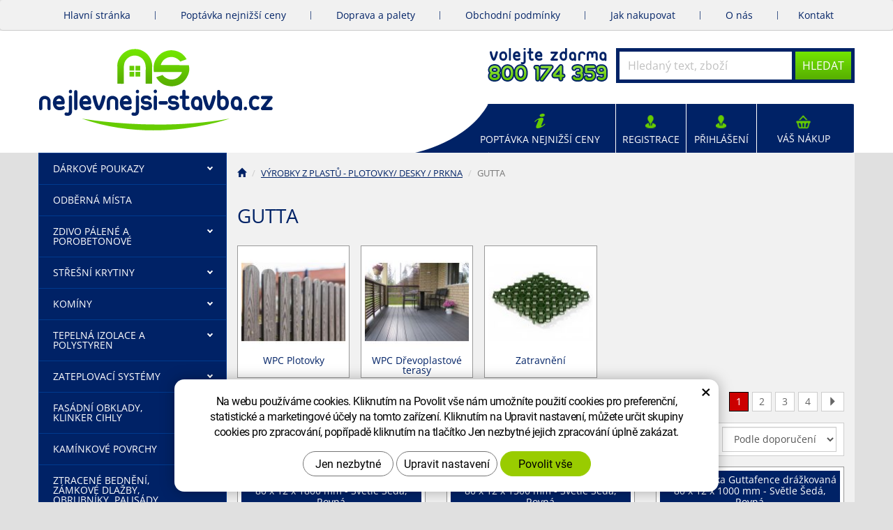

--- FILE ---
content_type: text/html; charset=UTF-8
request_url: https://nejlevnejsi-stavba.cz/gutta.php
body_size: 46466
content:
<!DOCTYPE html>
<html lang="cs-cz">	<head>
<!-- Basic -->
<meta charset="utf-8">
<title>Gutta - Eshop</title>
<meta name="description" content="gutta | Nejlevnější stavba">
<meta name="keywords" content="gutta, terasy, plotovky, krytina, obrubníky, plast, plastové, dřevoplast | Nejlevnější stavba">
<meta name="robots" content="index, follow">
<meta name="application-name" content="CPedit">
<meta name="author" content="CzechProject spol. s r.o.">
<meta property="og:title" content="Gutta | Nejlevnější stavba">
<meta property="og:url" content="http://nejlevnejsi-stavba.cz/gutta.php">
<meta property="og:type" content="article">
<meta property="og:description" content="gutta | Nejlevnější stavba">
<meta property="og:site_name" content="Nejlevnější stavba">
<meta itemprop="name" content="Gutta | Nejlevnější stavba">
<meta itemprop="description" content="gutta | Nejlevnější stavba">
<meta property="og:image" content="http://nejlevnejsi-stavba.cz/img/logo.png">
<meta itemprop="image" content="http://nejlevnejsi-stavba.cz/img/logo.png">
<link rel="apple-touch-icon" sizes="57x57" href="/img/favicon/apple-icon-57x57.png">
<link rel="apple-touch-icon" sizes="60x60" href="/img/favicon/apple-icon-60x60.png">
<link rel="apple-touch-icon" sizes="72x72" href="/img/favicon/apple-icon-72x72.png">
<link rel="apple-touch-icon" sizes="76x76" href="/img/favicon/apple-icon-76x76.png">
<link rel="apple-touch-icon" sizes="114x114" href="/img/favicon/apple-icon-114x114.png">
<link rel="apple-touch-icon" sizes="120x120" href="/img/favicon/apple-icon-120x120.png">
<link rel="apple-touch-icon" sizes="144x144" href="/img/favicon/apple-icon-144x144.png">
<link rel="apple-touch-icon" sizes="152x152" href="/img/favicon/apple-icon-152x152.png">
<link rel="apple-touch-icon" sizes="180x180" href="/img/favicon/apple-icon-180x180.png">
<link rel="icon" type="image/png" sizes="192x192" href="/img/favicon/android-icon-192x192.png">
<link rel="icon" type="image/png" sizes="32x32" href="/img/favicon/favicon-32x32.png">
<link rel="icon" type="image/png" sizes="96x96" href="/img/favicon/favicon-96x96.png">
<link rel="icon" type="image/png" sizes="16x16" href="/img/favicon/favicon-16x16.png">
<link rel="manifest" href="/img/favicon/manifest.json">
<meta name="msapplication-TileColor" content="#ffffff">
<meta name="msapplication-TileImage" content="/img/favicon/ms-icon-144x144.png">
<meta name="theme-color" content="#ffffff">
<!-- Mobile Metas -->
<meta name="viewport" content="width=device-width, initial-scale=1.0">
<link href='/fg/css?family=Open+Sans:400,400italic,700,300&subset=latin,latin-ext' rel='stylesheet' type='text/css'>
<link href="/css/bootstrap.min.css" rel="stylesheet">
<link href="/css/style.min.css?m=1678370884" rel="stylesheet">
<link href="/css/menu/styles.css" rel="stylesheet">
<link href="/css/print.css?v=0" rel="stylesheet" media="print">
<!-- HTML5 shim and Respond.js for IE8 support of HTML5 elements and media queries -->
<!-- WARNING: Respond.js doesn't work if you view the page via file:// -->
<!--[if lt IE 9]>
<script src="https://oss.maxcdn.com/html5shiv/3.7.2/html5shiv.min.js"></script>
<script src="https://oss.maxcdn.com/respond/1.4.2/respond.min.js"></script>
<![endif]-->
<!-- Google Tag Manager -->
<script>(function(w,d,s,l,i){ w[l]=w[l]||[];w[l].push({ 'gtm.start':
new Date().getTime(),event:'gtm.js'});var f=d.getElementsByTagName(s)[0],
j=d.createElement(s),dl=l!='dataLayer'?'&l='+l:'';j.async=true;j.src=
'https://www.googletagmanager.com/gtm.js?id='+i+dl;f.parentNode.insertBefore(j,f);
})(window,document,'script','dataLayer','GTM-5D5DRP');</script>
<!-- End Google Tag Manager -->
<!-- Global site tag (gtag.js) - Google Analytics: G-S8PXLNWS5W -->
<script async src="https://www.googletagmanager.com/gtag/js?id=G-S8PXLNWS5W"></script>
<script>
window.dataLayer = window.dataLayer || [];
function gtag(){ dataLayer.push(arguments);}
gtag('consent', 'default', {
'ad_storage': 'denied',
'ad_user_data': 'denied',
'ad_personalization': 'denied',
'analytics_storage': 'denied',
'wait_for_update': 500
});
gtag('js', new Date());
gtag('config', 'G-S8PXLNWS5W');
gtag('config', 'AW-10889380361');
</script>
<!-- Facebook Pixel Code -->
<script type="text/plain" data-cookie-consent="marketing">
!function(f,b,e,v,n,t,s){ if(f.fbq)return;n=f.fbq=function(){ n.callMethod?
n.callMethod.apply(n,arguments):n.queue.push(arguments)};if(!f._fbq)f._fbq=n;
n.push=n;n.loaded=!0;n.version='2.0';n.queue=[];t=b.createElement(e);t.async=!0;
t.src=v;s=b.getElementsByTagName(e)[0];s.parentNode.insertBefore(t,s)}(window,
document,'script','https://connect.facebook.net/en_US/fbevents.js');
fbq('init', 832575194620525); // Insert your pixel ID here.
fbq('track', 'PageView');
</script>
<noscript><img height="1" width="1" style="display:none"
src="https://www.facebook.com/tr?id=832575194620525&ev=PageView&noscript=1"
></noscript>
<!-- DO NOT MODIFY -->
<!-- End Facebook Pixel Code -->
<meta name="google-site-verification" content="W14S8xb7Kt9P6BmYYWc3YjpQWT4ZW8JOPdaTKDYseQw">
<meta name="facebook-domain-verification" content="62rxswcfpjfxvjrknzjytvh1gmfj8g">
</head>
<body class="">
<!-- Google Tag Manager (noscript) -->
<noscript><iframe src="https://www.googletagmanager.com/ns.html?id=GTM-5D5DRP"
height="0" width="0" style="display:none;visibility:hidden"></iframe></noscript>
<!-- End Google Tag Manager (noscript) -->
<div id="prekryv"></div>
<header id="header">
<nav class="navbar" id="mainMenu">
<div class="container">
<div id="navbar" class="navbar-collapse collapse">
<ul class="nav navbar-nav">
<li class="">
<a href="/" title="Nejlevnější stavba">
<span>Hlavní stránka</span>
</a>
</li>
<li class=""><a href="/cenove-poptavky.php" title="Poptávka nejnižší ceny">Poptávka nejnižší ceny</a></li>
<li class=""><a href="/doprava-a-palety/" title="Doprava a palety">Doprava a palety</a></li>
<li class=""><a href="/obchodni-podminky/" title="Obchodní podmínky">Obchodní podmínky</a></li>
<li class=""><a href="/jak-nakupovat/" title="Jak nakupovat">Jak nakupovat</a></li>
<li class=""><a href="/o-nas/" title="O nás">O nás</a></li>
<li class="posledni"><a href="/kontakt-2/" title="Kontakt">Kontakt</a></li>
</ul>
</div>
</div>
</nav>
<div id="header-main">
<div class="container">
<div id="header-top" class="row" >
<div id="logo" class="col-sm-3 col-md-4 hidden-xs">
<a href="/">
<img alt="Nejlevnější stavba" src="/img/NS/logo.png">
</a>
</div>
<div id="header-right-block" class="col-sm-9 col-md-8 clearfix" >
<button id="leve-menu-toggle" class="navbar-toggle collapsed" data-toggle="collapse" data-target="#kategorie_mobile_menu">
Nabídka
</button>
<form action="/hledani.php" method="get" id="hledani" class="inline-form searchForm">
<div class="input-group">
<input type="text" class="form-control search" name="q" id="q" placeholder="Hledaný text, zboží" autocomplete="off">
<input type="hidden" name="n_q">	<button class="btn hledat-mobile" type="submit"><i class="glyphicon glyphicon-search"></i></button>
<button class="btn btn-primary hledat-submit" type="submit">Hledat</button>
</div>
<ul id="ajaxSearch"></ul><span id="ajaxSearchArrow"></span>
</form>
<a id="t-kontakt" href="tel:+420800174359" rel="nofollow">
<img src="/img/NS/volejte-zdarma.png" alt="volejte zdarma: 800&nbsp;174&nbsp;359">
</a>
<ul class="nav navbar-nav" id="shop-nav">
<li id="poptavka">
<a href="/cenove-poptavky.php" title="Poptávka nejnižší ceny" >Poptávka nejnižší ceny</a>
</li>
<li id="ucet">
<a href="/uzivatel/registrace.php" title="Registrace" >Registrace</a>
</li>
<li id="uzivatel">
<a href="/uzivatel/prihlaseni.php" title="Přihlášení" >Přihlášení</a>
</li>
<li id="kosik-blok">
<div id="kosik" class="kosik-prazdny">
<a href="/uzivatel/kosik.php">Váš nákup</a>
</div>
</li>	</ul>
<a class="hidden visible-xs logo-resp" href="/" >
<img class="img-responsive" alt="Nejlevnější stavba" src="/img/NS/logo-min.png">
</a>
</div>
</div>
</div>
</div>
<nav id="kategorie_mobile_menu" class="sidebar-nav leve-menu push-bottom collapse navbar"><div class="container"></div></nav>
</header>	<div id="main_obal">
<div class="container" >
<section role="main" id="main_block" >
<div class="row">
<div class="col-sm-9 col-sm-push-3 col-main-with-left" id="col-main">
<nav role="navigation" id="drobecky" >
<ol class="breadcrumb">
<li><a href="/" ><span class="glyphicon glyphicon-home"></span></a></li>
<li><a href="/vyrobky-z-plastu.php">VÝROBKY Z PLASTŮ - PLOTOVKY/ DESKY / PRKNA</a></li>
<li class="active">GUTTA</li>
</ol>
</nav>
<div class="page-content">
<h1>GUTTA</h1>	<div class="row podkategorie-list">
<div class="col-xs-6 col-cp-4 col-sm-4 col-md-3 col-podkategorie">
<a href="/wpc-plotovky.php" class="podkategorie-item">
<img src="/photos/kategorie/m/2/2771.jpg?m=1678459320" alt="WPC Plotovky">
<span class="podkategorie-nazev">WPC Plotovky</span>
</a>
</div>
<div class="col-xs-6 col-cp-4 col-sm-4 col-md-3 col-podkategorie">
<a href="/wpc-drevoplastove-terasy.php" class="podkategorie-item">
<img src="/photos/kategorie/m/1/1900.jpg?m=1653986275" alt="WPC Dřevoplastové terasy">
<span class="podkategorie-nazev">WPC Dřevoplastové terasy</span>
</a>
</div>
<div class="col-xs-6 col-cp-4 col-sm-4 col-md-3 col-podkategorie">
<a href="/zatravneni.php" class="podkategorie-item">
<img src="/photos/kategorie/m/1/1907.jpg?m=1654503404" alt="Zatravnění">
<span class="podkategorie-nazev">Zatravnění</span>
</a>
</div>
</div>
</div>
<div id="produkt-list-holder">
<div class="row box-strankovani">
<div class="col-xs-12">
<ul class="pagination">
<li class="active"><a href="?pg=1">1</a></li>
<li ><a href="?pg=2">2</a></li>
<li ><a href="?pg=3">3</a></li>
<li ><a href="?pg=4">4</a></li>
<li><a href="?pg=2"><i class="glyphicon glyphicon-triangle-right"></i></a></li>
</ul>
<form class="inline-form form-pocet" action="?" method="post">
<label for="pocet_str">Produktů na stránku</label>
<select name="pocet" id="pocet_str" onchange="this.form.submit();" class="form-control">
<option value="1" >18</option>
<option value="2" selected="selected">30</option>
<option value="3" >48</option>
<option value="4" >66</option>
<option value="5" >90</option>
</select>
</form>
</div>
</div>
<div class="box-radit">
<div class="row">
<div class="col-md-4 box-strankovani" >
Zobrazeno <em>1</em> - <em>30</em>
(z <em>105</em> produktů)
</div>
<div class="col-md-8" id="radit-pravy-box">
<div class="row">
<div class="col-sm-6 text-center">
</div>
<div class="col-sm-6 text-right">
<form class="form-inline " action="?" method="get" >
<label for="radit" class="hidden-xs">Řadit: </label>
<select name="radit" class="form-control" id="radit">
<option value="0">Podle doporučení</option>
<option value="3" >Nejprodávanější</option>
<option value="1" >Od nejlevnějšího</option>
<option value="2" >Od nejdražšího</option>
<option value="4" >Od A do Z</option>
<option value="5" >Od Z do A</option>
</select>
<input type="hidden" id="hledani_q" name="q" value="">
</form>
</div>
</div>
</div>
</div>
</div>
<div class="row produkty">
<div class="col-xs-12 col-cp-6 col-sm-6 col-md-4">
<div class="produkt">
<a href="/wpc-plotovka-guttafence-drazkovana-80-x-12-x-1800-mm-svetle-seda-rovna.html" class="produkt-top">
<h2>WPC plotovka Guttafence drážkovaná 80 x 12 x 1800 mm - Světle Šedá, Rovná</h2>
<img alt="WPC plotovka Guttafence drážkovaná 80 x 12 x 1800 mm - Světle Šedá, Rovná" src="/photos/produkty/s/29/29313.jpg?m=1682063166" class="img-responsive produkt-img">
<div class="produkt-popis"><p><strong>Barva: Světle Šedá</strong></p><p><strong>Hmotnost výrobku: 2,27 kg</strong></p><p>&nbsp;</p><p>&nbsp;</p></div>
</a>
<div class="produkt-bottom clearfix">
<div class="produkt-cena">
<strong>220,9 <span class="mena-jednotka">Kč/ks</span></strong>
</div>
<form action="/wpc-plotovka-guttafence-drazkovana-80-x-12-x-1800-mm-svetle-seda-rovna.html" method="post">
<a href="/cenove-poptavky.php" class="poptavky-link" >Poptejte nejnižší cenu více zde</a>
<a class="btn btn-primary produkt-buy-btn" href="/wpc-plotovka-guttafence-drazkovana-80-x-12-x-1800-mm-svetle-seda-rovna.html" title="Přejít na detail">Detail</a>
</form>
</div> </div>
</div>
<div class="col-xs-12 col-cp-6 col-sm-6 col-md-4">
<div class="produkt">
<a href="/wpc-plotovka-guttafence-drazkovana-80-x-12-x-1500-mm-svetle-seda-rovna.html" class="produkt-top">
<h2>WPC plotovka Guttafence drážkovaná 80 x 12 x 1500 mm - Světle Šedá, Rovná</h2>
<img alt="WPC plotovka Guttafence drážkovaná 80 x 12 x 1500 mm - Světle Šedá, Rovná" src="/photos/produkty/s/29/29312.jpg?m=1682062940" class="img-responsive produkt-img">
<div class="produkt-popis"><p><strong>Barva: Světle Šedá</strong></p><p><strong>Hmotnost výrobku: 1,89 kg</strong></p><p>&nbsp;</p><p>&nbsp;</p></div>
</a>
<div class="produkt-bottom clearfix">
<div class="produkt-cena">
<strong>183,0 <span class="mena-jednotka">Kč/ks</span></strong>
</div>
<form action="/wpc-plotovka-guttafence-drazkovana-80-x-12-x-1500-mm-svetle-seda-rovna.html" method="post">
<a href="/cenove-poptavky.php" class="poptavky-link" >Poptejte nejnižší cenu více zde</a>
<a class="btn btn-primary produkt-buy-btn" href="/wpc-plotovka-guttafence-drazkovana-80-x-12-x-1500-mm-svetle-seda-rovna.html" title="Přejít na detail">Detail</a>
</form>
</div> </div>
</div>
<div class="col-xs-12 col-cp-6 col-sm-6 col-md-4">
<div class="produkt">
<a href="/wpc-plotovka-guttafence-drazkovana-80-x-12-x-1000-mm-svetle-seda-rovna.html" class="produkt-top">
<h2>WPC plotovka Guttafence drážkovaná 80 x 12 x 1000 mm - Světle Šedá, Rovná</h2>
<img alt="WPC plotovka Guttafence drážkovaná 80 x 12 x 1000 mm - Světle Šedá, Rovná" src="/photos/produkty/s/29/29311.jpg?m=1682062926" class="img-responsive produkt-img">
<div class="produkt-popis"><p><strong>Barva: Světle Šedá</strong></p><p><strong>Hmotnost výrobku: 1,26 kg</strong></p><p>&nbsp;</p><p>&nbsp;</p></div>
</a>
<div class="produkt-bottom clearfix">
<div class="produkt-cena">
<strong>121,0 <span class="mena-jednotka">Kč/ks</span></strong>
</div>
<form action="/wpc-plotovka-guttafence-drazkovana-80-x-12-x-1000-mm-svetle-seda-rovna.html" method="post">
<a href="/cenove-poptavky.php" class="poptavky-link" >Poptejte nejnižší cenu více zde</a>
<a class="btn btn-primary produkt-buy-btn" href="/wpc-plotovka-guttafence-drazkovana-80-x-12-x-1000-mm-svetle-seda-rovna.html" title="Přejít na detail">Detail</a>
</form>
</div> </div>
</div>
<div class="col-xs-12 col-cp-6 col-sm-6 col-md-4">
<div class="produkt">
<a href="/wpc-plotovka-guttafence-drazkovana-80-x-12-x-1800-mm-original-wood-rovna.html" class="produkt-top">
<h2>WPC plotovka Guttafence drážkovaná 80 x 12 x 1800 mm - Original Wood, Rovná</h2>
<img alt="WPC plotovka Guttafence drážkovaná 80 x 12 x 1800 mm - Original Wood, Rovná" src="/photos/produkty/s/29/29310.jpg?m=1682062719" class="img-responsive produkt-img">
<div class="produkt-popis"><p><strong>Barva: Original Wood</strong></p><p><strong>Hmotnost výrobku: 2,27 kg</strong></p><p>&nbsp;</p><p>&nbsp;</p></div>
</a>
<div class="produkt-bottom clearfix">
<div class="produkt-cena">
<strong>220,9 <span class="mena-jednotka">Kč/ks</span></strong>
</div>
<form action="/wpc-plotovka-guttafence-drazkovana-80-x-12-x-1800-mm-original-wood-rovna.html" method="post">
<a href="/cenove-poptavky.php" class="poptavky-link" >Poptejte nejnižší cenu více zde</a>
<a class="btn btn-primary produkt-buy-btn" href="/wpc-plotovka-guttafence-drazkovana-80-x-12-x-1800-mm-original-wood-rovna.html" title="Přejít na detail">Detail</a>
</form>
</div> </div>
</div>
<div class="col-xs-12 col-cp-6 col-sm-6 col-md-4">
<div class="produkt">
<a href="/wpc-plotovka-guttafence-drazkovana-80-x-12-x-1500-mm-original-wood-rovna.html" class="produkt-top">
<h2>WPC plotovka Guttafence drážkovaná 80 x 12 x 1500 mm - Original Wood, Rovná</h2>
<img alt="WPC plotovka Guttafence drážkovaná 80 x 12 x 1500 mm - Original Wood, Rovná" src="/photos/produkty/s/29/29309.jpg?m=1682062593" class="img-responsive produkt-img">
<div class="produkt-popis"><p><strong>Barva: Original Wood</strong></p><p><strong>Hmotnost výrobku: 1,26 kg</strong></p><p>&nbsp;</p><p>&nbsp;</p></div>
</a>
<div class="produkt-bottom clearfix">
<div class="produkt-cena">
<strong>183,0 <span class="mena-jednotka">Kč/ks</span></strong>
</div>
<form action="/wpc-plotovka-guttafence-drazkovana-80-x-12-x-1500-mm-original-wood-rovna.html" method="post">
<a href="/cenove-poptavky.php" class="poptavky-link" >Poptejte nejnižší cenu více zde</a>
<a class="btn btn-primary produkt-buy-btn" href="/wpc-plotovka-guttafence-drazkovana-80-x-12-x-1500-mm-original-wood-rovna.html" title="Přejít na detail">Detail</a>
</form>
</div> </div>
</div>
<div class="col-xs-12 col-cp-6 col-sm-6 col-md-4">
<div class="produkt">
<a href="/wpc-plotovka-guttafence-drazkovana-80-x-12-x-1800-mm-original-wood-obla.html" class="produkt-top">
<h2>WPC plotovka Guttafence drážkovaná 80 x 12 x 1800 mm - Original Wood, Oblá</h2>
<img alt="WPC plotovka Guttafence drážkovaná 80 x 12 x 1800 mm - Original Wood, Oblá" src="/photos/produkty/s/29/29308.jpg?m=1682062494" class="img-responsive produkt-img">
<div class="produkt-popis"><p><strong>Barva: Original Wood</strong></p><p><strong>Hmotnost výrobku: 1,89 kg</strong></p><p>&nbsp;</p><p>&nbsp;</p></div>
</a>
<div class="produkt-bottom clearfix">
<div class="produkt-cena">
<strong>329,0 <span class="mena-jednotka">Kč/ks</span></strong>
</div>
<form action="/wpc-plotovka-guttafence-drazkovana-80-x-12-x-1800-mm-original-wood-obla.html" method="post">
<a href="/cenove-poptavky.php" class="poptavky-link" >Poptejte nejnižší cenu více zde</a>
<a class="btn btn-primary produkt-buy-btn" href="/wpc-plotovka-guttafence-drazkovana-80-x-12-x-1800-mm-original-wood-obla.html" title="Přejít na detail">Detail</a>
</form>
</div> </div>
</div>
<div class="col-xs-12 col-cp-6 col-sm-6 col-md-4">
<div class="produkt">
<a href="/wpc-plotovka-guttafence-drazkovana-80-x-12-x-1500-mm-original-wood-obla.html" class="produkt-top">
<h2>WPC plotovka Guttafence drážkovaná 80 x 12 x 1500 mm - Original Wood, Oblá</h2>
<img alt="WPC plotovka Guttafence drážkovaná 80 x 12 x 1500 mm - Original Wood, Oblá" src="/photos/produkty/s/29/29307.jpg?m=1682062391" class="img-responsive produkt-img">
<div class="produkt-popis"><p><strong>Barva: Original Wood</strong></p><p><strong>Hmotnost výrobku: 1,89 kg</strong></p><p>&nbsp;</p><p>&nbsp;</p></div>
</a>
<div class="produkt-bottom clearfix">
<div class="produkt-cena">
<strong>275,0 <span class="mena-jednotka">Kč/ks</span></strong>
</div>
<form action="/wpc-plotovka-guttafence-drazkovana-80-x-12-x-1500-mm-original-wood-obla.html" method="post">
<a href="/cenove-poptavky.php" class="poptavky-link" >Poptejte nejnižší cenu více zde</a>
<a class="btn btn-primary produkt-buy-btn" href="/wpc-plotovka-guttafence-drazkovana-80-x-12-x-1500-mm-original-wood-obla.html" title="Přejít na detail">Detail</a>
</form>
</div> </div>
</div>
<div class="col-xs-12 col-cp-6 col-sm-6 col-md-4">
<div class="produkt">
<a href="/wpc-plotovka-guttafence-drazkovana-80-x-12-x-1000-mm-original-wood-obla.html" class="produkt-top">
<h2>WPC plotovka Guttafence drážkovaná 80 x 12 x 1000 mm - Original Wood, Oblá</h2>
<img alt="WPC plotovka Guttafence drážkovaná 80 x 12 x 1000 mm - Original Wood, Oblá" src="/photos/produkty/s/29/29306.jpg?m=1682062376" class="img-responsive produkt-img">
<div class="produkt-popis"><p><strong>Barva: Original Wood</strong></p><p><strong>Hmotnost výrobku: 1,26 kg</strong></p><p>&nbsp;</p><p>&nbsp;</p></div>
</a>
<div class="produkt-bottom clearfix">
<div class="produkt-cena">
<strong>221,4 <span class="mena-jednotka">Kč/ks</span></strong>
</div>
<form action="/wpc-plotovka-guttafence-drazkovana-80-x-12-x-1000-mm-original-wood-obla.html" method="post">
<a href="/cenove-poptavky.php" class="poptavky-link" >Poptejte nejnižší cenu více zde</a>
<a class="btn btn-primary produkt-buy-btn" href="/wpc-plotovka-guttafence-drazkovana-80-x-12-x-1000-mm-original-wood-obla.html" title="Přejít na detail">Detail</a>
</form>
</div> </div>
</div>
<div class="col-xs-12 col-cp-6 col-sm-6 col-md-4">
<div class="produkt">
<a href="/wpc-plotovka-guttafence-oboustranny-drevodekor-s-pulkulatou-hlavou-71-x-11-x-1800-mm-2.html" class="produkt-top">
<h2>WPC plotovka Guttafence drážkovaná 80 x 12 x 1000 mm - Original Wood, Rovná</h2>
<img alt="WPC plotovka Guttafence drážkovaná 80 x 12 x 1000 mm - Original Wood, Rovná" src="/photos/produkty/s/29/29305.jpg?m=1682062360" class="img-responsive produkt-img">
<div class="produkt-popis"><p><strong>Barva: Original Wood</strong></p><p><strong>Hmotnost výrobku: 1,26 kg</strong></p><p>&nbsp;</p><p>&nbsp;</p></div>
</a>
<div class="produkt-bottom clearfix">
<div class="produkt-cena">
<strong>121,0 <span class="mena-jednotka">Kč/ks</span></strong>
</div>
<form action="/wpc-plotovka-guttafence-oboustranny-drevodekor-s-pulkulatou-hlavou-71-x-11-x-1800-mm-2.html" method="post">
<a href="/cenove-poptavky.php" class="poptavky-link" >Poptejte nejnižší cenu více zde</a>
<a class="btn btn-primary produkt-buy-btn" href="/wpc-plotovka-guttafence-oboustranny-drevodekor-s-pulkulatou-hlavou-71-x-11-x-1800-mm-2.html" title="Přejít na detail">Detail</a>
</form>
</div> </div>
</div>
<div class="col-xs-12 col-cp-6 col-sm-6 col-md-4">
<div class="produkt">
<a href="/wpc-plotovka-guttafence-oboustranny-drevodekor-s-pulkulatou-hlavou-71-x-11-x-1800-mm.html" class="produkt-top">
<h2>WPC plotovka Guttafence oboustranný dřevodekor s půlkulatou hlavou 71 x 11 x 1800 mm</h2>
<img alt="WPC plotovka Guttafence oboustranný dřevodekor s půlkulatou hlavou 71 x 11 x 1800 mm" src="/photos/produkty/s/29/29061.jpg?m=1678460059" class="img-responsive produkt-img">
<div class="produkt-popis"><p><strong>Barva: oak brown</strong></p><p><strong>Hmotnost výrobku: 2,16 kg</strong></p><p>&nbsp;</p><p>&nbsp;</p></div>
</a>
<div class="produkt-bottom clearfix">
<div class="produkt-cena">
<strong>235,0 <span class="mena-jednotka">Kč/ks</span></strong>
</div>
<form action="/wpc-plotovka-guttafence-oboustranny-drevodekor-s-pulkulatou-hlavou-71-x-11-x-1800-mm.html" method="post">
<a href="/cenove-poptavky.php" class="poptavky-link" >Poptejte nejnižší cenu více zde</a>
<a class="btn btn-primary produkt-buy-btn" href="/wpc-plotovka-guttafence-oboustranny-drevodekor-s-pulkulatou-hlavou-71-x-11-x-1800-mm.html" title="Přejít na detail">Detail</a>
</form>
</div> </div>
</div>
<div class="col-xs-12 col-cp-6 col-sm-6 col-md-4">
<div class="produkt">
<a href="/wpc-plotovka-guttafence-oboustranny-drevodekor-s-pulkulatou-hlavou-71-x-11-x-1500-mm.html" class="produkt-top">
<h2>WPC plotovka Guttafence oboustranný dřevodekor s půlkulatou hlavou 71 x 11 x 1500 mm</h2>
<img alt="WPC plotovka Guttafence oboustranný dřevodekor s půlkulatou hlavou 71 x 11 x 1500 mm" src="/photos/produkty/s/29/29060.jpg?m=1678459997" class="img-responsive produkt-img">
<div class="produkt-popis"><p><strong>Barva: oak brown</strong></p><p><strong>Hmotnost výrobku: 1,8 kg</strong></p><p>&nbsp;</p><p>&nbsp;</p></div>
</a>
<div class="produkt-bottom clearfix">
<div class="produkt-cena">
<strong>192,0 <span class="mena-jednotka">Kč/ks</span></strong>
</div>
<form action="/wpc-plotovka-guttafence-oboustranny-drevodekor-s-pulkulatou-hlavou-71-x-11-x-1500-mm.html" method="post">
<a href="/cenove-poptavky.php" class="poptavky-link" >Poptejte nejnižší cenu více zde</a>
<a class="btn btn-primary produkt-buy-btn" href="/wpc-plotovka-guttafence-oboustranny-drevodekor-s-pulkulatou-hlavou-71-x-11-x-1500-mm.html" title="Přejít na detail">Detail</a>
</form>
</div> </div>
</div>
<div class="col-xs-12 col-cp-6 col-sm-6 col-md-4">
<div class="produkt">
<a href="/wpc-plotovka-guttafence-oboustranny-drevodekor-s-pulkulatou-hlavou-71-x-11-x-1000-mm.html" class="produkt-top">
<h2>WPC plotovka Guttafence oboustranný dřevodekor s půlkulatou hlavou 71 x 11 x 1000 mm</h2>
<img alt="WPC plotovka Guttafence oboustranný dřevodekor s půlkulatou hlavou 71 x 11 x 1000 mm" src="/photos/produkty/s/29/29059.jpg?m=1678459991" class="img-responsive produkt-img">
<div class="produkt-popis"><p><strong>Barva: oak brown</strong></p><p><strong>Hmotnost výrobku: 1,2 kg</strong></p><p>&nbsp;</p><p>&nbsp;</p></div>
</a>
<div class="produkt-bottom clearfix">
<div class="produkt-cena">
<strong>133,0 <span class="mena-jednotka">Kč/ks</span></strong>
</div>
<form action="/wpc-plotovka-guttafence-oboustranny-drevodekor-s-pulkulatou-hlavou-71-x-11-x-1000-mm.html" method="post">
<a href="/cenove-poptavky.php" class="poptavky-link" >Poptejte nejnižší cenu více zde</a>
<a class="btn btn-primary produkt-buy-btn" href="/wpc-plotovka-guttafence-oboustranny-drevodekor-s-pulkulatou-hlavou-71-x-11-x-1000-mm.html" title="Přejít na detail">Detail</a>
</form>
</div> </div>
</div>
<div class="col-xs-12 col-cp-6 col-sm-6 col-md-4">
<div class="produkt">
<a href="/wpc-plotovka-guttafence-oboustranny-drevodekor-s-rovnou-hlavou-71-x-11-x-1000-mm.html" class="produkt-top">
<h2>WPC plotovka Guttafence oboustranný dřevodekor s rovnou hlavou 71 x 11 x 1000 mm</h2>
<img alt="WPC plotovka Guttafence oboustranný dřevodekor s rovnou hlavou 71 x 11 x 1000 mm" src="/photos/produkty/s/29/29056.jpg?m=1678459459" class="img-responsive produkt-img">
<div class="produkt-popis"><p><strong>Barva: oak brown</strong></p><p><strong>Hmotnost výrobku: 1,2kg</strong></p><p>&nbsp;</p><p>&nbsp;</p></div>
</a>
<div class="produkt-bottom clearfix">
<div class="produkt-cena">
<strong>99,9 <span class="mena-jednotka">Kč/ks</span></strong>
</div>
<form action="/wpc-plotovka-guttafence-oboustranny-drevodekor-s-rovnou-hlavou-71-x-11-x-1000-mm.html" method="post">
<a href="/cenove-poptavky.php" class="poptavky-link" >Poptejte nejnižší cenu více zde</a>
<a class="btn btn-primary produkt-buy-btn" href="/wpc-plotovka-guttafence-oboustranny-drevodekor-s-rovnou-hlavou-71-x-11-x-1000-mm.html" title="Přejít na detail">Detail</a>
</form>
</div> </div>
</div>
<div class="col-xs-12 col-cp-6 col-sm-6 col-md-4">
<div class="produkt">
<a href="/plastovy-zahradni-obrubnik-18-m-2.html" class="produkt-top">
<h2>Plastový zahradní obrubník 18 m</h2>
<img alt="Plastový zahradní obrubník 18 m" src="/photos/produkty/s/17/17806.jpg?m=1654671716" class="img-responsive produkt-img">
<div class="produkt-popis"><p>&nbsp;Barva: zelená</p><p>Rozměr:&nbsp;18 m x 12,5 cm</p><p>V balení: 18 m&nbsp;</p><p>Váha:&nbsp;0.183 kg / m&nbsp;</p><p>&nbsp;</p><p>&nbsp;</p><p>&nbsp;</p><p>&nbsp;</p><p>&nbsp;</p></div>
</a>
<div class="produkt-bottom clearfix">
<div class="produkt-cena">
<strong>881,2 <span class="mena-jednotka">Kč/ks</span></strong>
</div>
<form action="/plastovy-zahradni-obrubnik-18-m-2.html" method="post">
<a href="/cenove-poptavky.php" class="poptavky-link" >Poptejte nejnižší cenu více zde</a>
<a class="btn btn-primary produkt-buy-btn" href="/plastovy-zahradni-obrubnik-18-m-2.html" title="Přejít na detail">Detail</a>
</form>
</div> </div>
</div>
<div class="col-xs-12 col-cp-6 col-sm-6 col-md-4">
<div class="produkt">
<a href="/plastovy-zahradni-obrubnik-18-m.html" class="produkt-top">
<h2>Plastový zahradní obrubník 18 m</h2>
<img alt="Plastový zahradní obrubník 18 m" src="/photos/produkty/s/17/17805.jpg?m=1654671595" class="img-responsive produkt-img">
<div class="produkt-popis"><p>&nbsp;Barva: hnědá</p><p>Rozměr:&nbsp;18 m x 12,5 cm</p><p>V balení: 18 m&nbsp;</p><p>Váha:&nbsp;0.183 kg / m&nbsp;</p><p>&nbsp;</p><p>&nbsp;</p><p>&nbsp;</p><p>&nbsp;</p><p>&nbsp;</p></div>
</a>
<div class="produkt-bottom clearfix">
<div class="produkt-cena">
<strong>881,2 <span class="mena-jednotka">Kč/ks</span></strong>
</div>
<form action="/plastovy-zahradni-obrubnik-18-m.html" method="post">
<a href="/cenove-poptavky.php" class="poptavky-link" >Poptejte nejnižší cenu více zde</a>
<a class="btn btn-primary produkt-buy-btn" href="/plastovy-zahradni-obrubnik-18-m.html" title="Přejít na detail">Detail</a>
</form>
</div> </div>
</div>
<div class="col-xs-12 col-cp-6 col-sm-6 col-md-4">
<div class="produkt">
<a href="/plastovy-vlnity-skryty-obrubnik-rozmer-9-m-x-25-cm-2.html" class="produkt-top">
<h2>Plastový vlnitý skrytý obrubník, rozměr 9 m x 25 cm</h2>
<img alt="Plastový vlnitý skrytý obrubník, rozměr 9 m x 25 cm" src="/photos/produkty/s/17/17803.jpg?m=1654671082" class="img-responsive produkt-img">
<div class="produkt-popis"><p>&nbsp;Barva: hnědá</p><p>Rozměr:&nbsp;9 m x 25 cm</p><p>V balení: 9 m</p><p>&nbsp;</p><p>&nbsp;</p><p>&nbsp;</p><p>&nbsp;</p><p>&nbsp;</p></div>
</a>
<div class="produkt-bottom clearfix">
<div class="produkt-cena">
<strong>220,9 <span class="mena-jednotka">Kč/ks</span></strong>
</div>
<form action="/plastovy-vlnity-skryty-obrubnik-rozmer-9-m-x-25-cm-2.html" method="post">
<a href="/cenove-poptavky.php" class="poptavky-link" >Poptejte nejnižší cenu více zde</a>
<a class="btn btn-primary produkt-buy-btn" href="/plastovy-vlnity-skryty-obrubnik-rozmer-9-m-x-25-cm-2.html" title="Přejít na detail">Detail</a>
</form>
</div> </div>
</div>
<div class="col-xs-12 col-cp-6 col-sm-6 col-md-4">
<div class="produkt">
<a href="/plastovy-vlnity-skryty-obrubnik-rozmer-9-m-x-20-cm-2.html" class="produkt-top">
<h2>Plastový vlnitý skrytý obrubník, rozměr 9 m x 20 cm</h2>
<img alt="Plastový vlnitý skrytý obrubník, rozměr 9 m x 20 cm" src="/photos/produkty/s/17/17802.jpg?m=1654671001" class="img-responsive produkt-img">
<div class="produkt-popis"><p>&nbsp;Barva: hnědá</p><p>Rozměr:&nbsp;9 m x 20 cm</p><p>V balení: 9 m</p><p>&nbsp;</p><p>&nbsp;</p><p>&nbsp;</p><p>&nbsp;</p><p>&nbsp;</p></div>
</a>
<div class="produkt-bottom clearfix">
<div class="produkt-cena">
<strong>178,9 <span class="mena-jednotka">Kč/ks</span></strong>
</div>
<form action="/plastovy-vlnity-skryty-obrubnik-rozmer-9-m-x-20-cm-2.html" method="post">
<a href="/cenove-poptavky.php" class="poptavky-link" >Poptejte nejnižší cenu více zde</a>
<a class="btn btn-primary produkt-buy-btn" href="/plastovy-vlnity-skryty-obrubnik-rozmer-9-m-x-20-cm-2.html" title="Přejít na detail">Detail</a>
</form>
</div> </div>
</div>
<div class="col-xs-12 col-cp-6 col-sm-6 col-md-4">
<div class="produkt">
<a href="/plastovy-vlnity-skryty-obrubnik-rozmer-9-m-x-15-cm-2.html" class="produkt-top">
<h2>Plastový vlnitý skrytý obrubník, rozměr 9 m x 15 cm</h2>
<img alt="Plastový vlnitý skrytý obrubník, rozměr 9 m x 15 cm" src="/photos/produkty/s/17/17801.jpg?m=1654670938" class="img-responsive produkt-img">
<div class="produkt-popis"><p>&nbsp;Barva: hnědá</p><p>Rozměr:&nbsp;9 m x 15 cm</p><p>V balení: 9 m</p><p>&nbsp;</p><p>&nbsp;</p><p>&nbsp;</p><p>&nbsp;</p><p>&nbsp;</p></div>
</a>
<div class="produkt-bottom clearfix">
<div class="produkt-cena">
<strong>138,0 <span class="mena-jednotka">Kč/ks</span></strong>
</div>
<form action="/plastovy-vlnity-skryty-obrubnik-rozmer-9-m-x-15-cm-2.html" method="post">
<a href="/cenove-poptavky.php" class="poptavky-link" >Poptejte nejnižší cenu více zde</a>
<a class="btn btn-primary produkt-buy-btn" href="/plastovy-vlnity-skryty-obrubnik-rozmer-9-m-x-15-cm-2.html" title="Přejít na detail">Detail</a>
</form>
</div> </div>
</div>
<div class="col-xs-12 col-cp-6 col-sm-6 col-md-4">
<div class="produkt">
<a href="/plastovy-vlnity-skryty-obrubnik-rozmer-9-m-x-10-cm-2.html" class="produkt-top">
<h2>Plastový vlnitý skrytý obrubník, rozměr 9 m x 10 cm, hnědá</h2>
<img alt="Plastový vlnitý skrytý obrubník, rozměr 9 m x 10 cm, hnědá" src="/photos/produkty/s/17/17800.jpg?m=1654670922" class="img-responsive produkt-img">
<div class="produkt-popis"><p>&nbsp;Barva: hnědá</p><p>Rozměr:&nbsp;9 m x 10 cm</p><p>V balení: 9 m</p><p>&nbsp;</p><p>&nbsp;</p><p>&nbsp;</p><p>&nbsp;</p><p>&nbsp;</p></div>
</a>
<div class="produkt-bottom clearfix">
<div class="produkt-cena">
<strong>93,0 <span class="mena-jednotka">Kč/ks</span></strong>
</div>
<form action="/plastovy-vlnity-skryty-obrubnik-rozmer-9-m-x-10-cm-2.html" method="post">
<a href="/cenove-poptavky.php" class="poptavky-link" >Poptejte nejnižší cenu více zde</a>
<a class="btn btn-primary produkt-buy-btn" href="/plastovy-vlnity-skryty-obrubnik-rozmer-9-m-x-10-cm-2.html" title="Přejít na detail">Detail</a>
</form>
</div> </div>
</div>
<div class="col-xs-12 col-cp-6 col-sm-6 col-md-4">
<div class="produkt">
<a href="/plastovy-vlnity-skryty-obrubnik-rozmer-9-m-x-25-cm.html" class="produkt-top">
<h2>Plastový vlnitý skrytý obrubník, rozměr 9 m x 25 cm</h2>
<img alt="Plastový vlnitý skrytý obrubník, rozměr 9 m x 25 cm" src="/photos/produkty/s/17/17799.jpg?m=1654670733" class="img-responsive produkt-img">
<div class="produkt-popis"><p>&nbsp;Barva: zelená</p><p>Rozměr:&nbsp;9 m x 25 cm</p><p>V balení: 9 m</p><p>&nbsp;</p><p>&nbsp;</p><p>&nbsp;</p><p>&nbsp;</p><p>&nbsp;</p></div>
</a>
<div class="produkt-bottom clearfix">
<div class="produkt-cena">
<strong>220,9 <span class="mena-jednotka">Kč/ks</span></strong>
</div>
<form action="/plastovy-vlnity-skryty-obrubnik-rozmer-9-m-x-25-cm.html" method="post">
<a href="/cenove-poptavky.php" class="poptavky-link" >Poptejte nejnižší cenu více zde</a>
<a class="btn btn-primary produkt-buy-btn" href="/plastovy-vlnity-skryty-obrubnik-rozmer-9-m-x-25-cm.html" title="Přejít na detail">Detail</a>
</form>
</div> </div>
</div>
<div class="col-xs-12 col-cp-6 col-sm-6 col-md-4">
<div class="produkt">
<a href="/plastovy-vlnity-skryty-obrubnik-rozmer-9-m-x-20-cm.html" class="produkt-top">
<h2>Plastový vlnitý skrytý obrubník, rozměr 9 m x 20 cm</h2>
<img alt="Plastový vlnitý skrytý obrubník, rozměr 9 m x 20 cm" src="/photos/produkty/s/17/17798.jpg?m=1654670639" class="img-responsive produkt-img">
<div class="produkt-popis"><p>&nbsp;Barva: zelená</p><p>Rozměr:&nbsp;9 m x 20 cm</p><p>V balení: 9 m</p><p>&nbsp;</p><p>&nbsp;</p><p>&nbsp;</p><p>&nbsp;</p><p>&nbsp;</p></div>
</a>
<div class="produkt-bottom clearfix">
<div class="produkt-cena">
<strong>179,0 <span class="mena-jednotka">Kč/ks</span></strong>
</div>
<form action="/plastovy-vlnity-skryty-obrubnik-rozmer-9-m-x-20-cm.html" method="post">
<a href="/cenove-poptavky.php" class="poptavky-link" >Poptejte nejnižší cenu více zde</a>
<a class="btn btn-primary produkt-buy-btn" href="/plastovy-vlnity-skryty-obrubnik-rozmer-9-m-x-20-cm.html" title="Přejít na detail">Detail</a>
</form>
</div> </div>
</div>
<div class="col-xs-12 col-cp-6 col-sm-6 col-md-4">
<div class="produkt">
<a href="/plastovy-vlnity-skryty-obrubnik-rozmer-9-m-x-15-cm.html" class="produkt-top">
<h2>Plastový vlnitý skrytý obrubník, rozměr 9 m x 15 cm</h2>
<img alt="Plastový vlnitý skrytý obrubník, rozměr 9 m x 15 cm" src="/photos/produkty/s/17/17797.jpg?m=1654670555" class="img-responsive produkt-img">
<div class="produkt-popis"><p>&nbsp;Barva: zelená</p><p>Rozměr:&nbsp;9 m x 15 cm</p><p>V balení: 9 m</p><p>&nbsp;</p><p>&nbsp;</p><p>&nbsp;</p><p>&nbsp;</p><p>&nbsp;</p></div>
</a>
<div class="produkt-bottom clearfix">
<div class="produkt-cena">
<strong>137,9 <span class="mena-jednotka">Kč/ks</span></strong>
</div>
<form action="/plastovy-vlnity-skryty-obrubnik-rozmer-9-m-x-15-cm.html" method="post">
<a href="/cenove-poptavky.php" class="poptavky-link" >Poptejte nejnižší cenu více zde</a>
<a class="btn btn-primary produkt-buy-btn" href="/plastovy-vlnity-skryty-obrubnik-rozmer-9-m-x-15-cm.html" title="Přejít na detail">Detail</a>
</form>
</div> </div>
</div>
<div class="col-xs-12 col-cp-6 col-sm-6 col-md-4">
<div class="produkt">
<a href="/plastovy-vlnity-skryty-obrubnik-rozmer-9-m-x-10-cm.html" class="produkt-top">
<h2>Plastový vlnitý skrytý obrubník, rozměr 9 m x 10 cm, zelená</h2>
<img alt="Plastový vlnitý skrytý obrubník, rozměr 9 m x 10 cm, zelená" src="/photos/produkty/s/17/17796.jpg?m=1654670518" class="img-responsive produkt-img">
<div class="produkt-popis"><p>&nbsp;Barva: zelená</p><p>Rozměr:&nbsp;9 m x 10 cm</p><p>V balení: 9 m</p><p>&nbsp;</p><p>&nbsp;</p><p>&nbsp;</p><p>&nbsp;</p><p>&nbsp;</p></div>
</a>
<div class="produkt-bottom clearfix">
<div class="produkt-cena">
<strong>93,0 <span class="mena-jednotka">Kč/ks</span></strong>
</div>
<form action="/plastovy-vlnity-skryty-obrubnik-rozmer-9-m-x-10-cm.html" method="post">
<a href="/cenove-poptavky.php" class="poptavky-link" >Poptejte nejnižší cenu více zde</a>
<a class="btn btn-primary produkt-buy-btn" href="/plastovy-vlnity-skryty-obrubnik-rozmer-9-m-x-10-cm.html" title="Přejít na detail">Detail</a>
</form>
</div> </div>
</div>
<div class="col-xs-12 col-cp-6 col-sm-6 col-md-4">
<div class="produkt">
<a href="/zahradni-obrubnik-rattan-palisade-bila.html" class="produkt-top">
<h2>Zahradní obrubník Rattan palisade - bílá</h2>
<img alt="Zahradní obrubník Rattan palisade - bílá" src="/photos/produkty/s/17/17792.jpg?m=1654668972" class="img-responsive produkt-img">
<div class="produkt-popis"><p>&nbsp;Barva: bílá</p><p>Rozměr:&nbsp;240 cm&nbsp;</p><p>Váha: 3 kg/bal</p><p>&nbsp;</p><p>&nbsp;</p><p>&nbsp;</p><p>&nbsp;</p><p>&nbsp;</p></div>
</a>
<div class="produkt-bottom clearfix">
<div class="produkt-cena">
<strong>338,0 <span class="mena-jednotka">Kč/ks</span></strong>
</div>
<form action="/zahradni-obrubnik-rattan-palisade-bila.html" method="post">
<a href="/cenove-poptavky.php" class="poptavky-link" >Poptejte nejnižší cenu více zde</a>
<a class="btn btn-primary produkt-buy-btn" href="/zahradni-obrubnik-rattan-palisade-bila.html" title="Přejít na detail">Detail</a>
</form>
</div> </div>
</div>
<div class="col-xs-12 col-cp-6 col-sm-6 col-md-4">
<div class="produkt">
<a href="/zahradni-obrubnik-rattan-palisade-zelena.html" class="produkt-top">
<h2>Zahradní obrubník Rattan palisade - zelená</h2>
<img alt="Zahradní obrubník Rattan palisade - zelená" src="/photos/produkty/s/17/17791.jpg?m=1654668921" class="img-responsive produkt-img">
<div class="produkt-popis"><p>&nbsp;Barva: hnědá</p><p>Rozměr:&nbsp;240 cm&nbsp;</p><p>Váha: 3 kg/bal</p><p>&nbsp;</p><p>&nbsp;</p><p>&nbsp;</p><p>&nbsp;</p><p>&nbsp;</p></div>
</a>
<div class="produkt-bottom clearfix">
<div class="produkt-cena">
<strong>338,0 <span class="mena-jednotka">Kč/ks</span></strong>
</div>
<form action="/zahradni-obrubnik-rattan-palisade-zelena.html" method="post">
<a href="/cenove-poptavky.php" class="poptavky-link" >Poptejte nejnižší cenu více zde</a>
<a class="btn btn-primary produkt-buy-btn" href="/zahradni-obrubnik-rattan-palisade-zelena.html" title="Přejít na detail">Detail</a>
</form>
</div> </div>
</div>
<div class="col-xs-12 col-cp-6 col-sm-6 col-md-4">
<div class="produkt">
<a href="/zahradni-obrubnik-rattan-palisade-hneda.html" class="produkt-top">
<h2>Zahradní obrubník Rattan palisade - hnědá</h2>
<img alt="Zahradní obrubník Rattan palisade - hnědá" src="/photos/produkty/s/17/17790.jpg?m=1654668879" class="img-responsive produkt-img">
<div class="produkt-popis"><p>&nbsp;Barva: hnědá</p><p>Rozměr:&nbsp;240 cm&nbsp;</p><p>Váha: 3 kg/bal</p><p>&nbsp;</p><p>&nbsp;</p><p>&nbsp;</p><p>&nbsp;</p><p>&nbsp;</p></div>
</a>
<div class="produkt-bottom clearfix">
<div class="produkt-cena">
<strong>338,0 <span class="mena-jednotka">Kč/ks</span></strong>
</div>
<form action="/zahradni-obrubnik-rattan-palisade-hneda.html" method="post">
<a href="/cenove-poptavky.php" class="poptavky-link" >Poptejte nejnižší cenu více zde</a>
<a class="btn btn-primary produkt-buy-btn" href="/zahradni-obrubnik-rattan-palisade-hneda.html" title="Přejít na detail">Detail</a>
</form>
</div> </div>
</div>
<div class="col-xs-12 col-cp-6 col-sm-6 col-md-4">
<div class="produkt">
<a href="/zahradni-obrubnik-rattan-palisade-cerna.html" class="produkt-top">
<h2>Zahradní obrubník Rattan palisade - černá</h2>
<img alt="Zahradní obrubník Rattan palisade - černá" src="/photos/produkty/s/17/17789.jpg?m=1654668809" class="img-responsive produkt-img">
<div class="produkt-popis"><p>&nbsp;Barva: černá</p><p>Rozměr:&nbsp;240 cm&nbsp;</p><p>Váha: 3 kg/bal</p><p>&nbsp;</p><p>&nbsp;</p><p>&nbsp;</p><p>&nbsp;</p><p>&nbsp;</p></div>
</a>
<div class="produkt-bottom clearfix">
<div class="produkt-cena">
<strong>338,0 <span class="mena-jednotka">Kč/ks</span></strong>
</div>
<form action="/zahradni-obrubnik-rattan-palisade-cerna.html" method="post">
<a href="/cenove-poptavky.php" class="poptavky-link" >Poptejte nejnižší cenu více zde</a>
<a class="btn btn-primary produkt-buy-btn" href="/zahradni-obrubnik-rattan-palisade-cerna.html" title="Přejít na detail">Detail</a>
</form>
</div> </div>
</div>
<div class="col-xs-12 col-cp-6 col-sm-6 col-md-4">
<div class="produkt">
<a href="/plastovy-obrubnik-guttagarden-8-x-100cm.html" class="produkt-top">
<h2>Plastový obrubník Guttagarden - 8 x 100cm</h2>
<img alt="Plastový obrubník Guttagarden - 8 x 100cm" src="/photos/produkty/s/17/17787.jpg?m=1654668302" class="img-responsive produkt-img">
<div class="produkt-popis"><p>&nbsp;Barva: černá</p><p>Rozměr: 8 x 100 cm&nbsp;</p><p>V balení:&nbsp;1 ks</p><p>Váha:&nbsp;0.3 kg / ks</p><p>Materiál: plast</p><p>Požadované vlastnosti: mrazuvzdornost</p><p>&nbsp;</p><p>&nbsp;</p><p>&nbsp;</p><p>&nbsp;</p></div>
</a>
<div class="produkt-bottom clearfix">
<div class="produkt-cena">
<strong>103,0 <span class="mena-jednotka">Kč/ks</span></strong>
</div>
<form action="/plastovy-obrubnik-guttagarden-8-x-100cm.html" method="post">
<a href="/cenove-poptavky.php" class="poptavky-link" >Poptejte nejnižší cenu více zde</a>
<a class="btn btn-primary produkt-buy-btn" href="/plastovy-obrubnik-guttagarden-8-x-100cm.html" title="Přejít na detail">Detail</a>
</form>
</div> </div>
</div>
<div class="col-xs-12 col-cp-6 col-sm-6 col-md-4">
<div class="produkt">
<a href="/plastovy-obrubnik-guttagarden-6-x-100cm.html" class="produkt-top">
<h2>Plastový obrubník Guttagarden - 6 x 100cm</h2>
<img alt="Plastový obrubník Guttagarden - 6 x 100cm" src="/photos/produkty/s/17/17786.jpg?m=1654668228" class="img-responsive produkt-img">
<div class="produkt-popis"><p>&nbsp;Barva: černá</p><p>Rozměr: 6 x 100 cm&nbsp;</p><p>V balení:&nbsp;1 ks</p><p>Váha:&nbsp;0.3 kg / ks</p><p>Materiál: plast</p><p>Požadované vlastnosti: mrazuvzdornost</p><p>&nbsp;</p><p>&nbsp;</p><p>&nbsp;</p><p>&nbsp;</p></div>
</a>
<div class="produkt-bottom clearfix">
<div class="produkt-cena">
<strong>89,1 <span class="mena-jednotka">Kč/ks</span></strong>
</div>
<form action="/plastovy-obrubnik-guttagarden-6-x-100cm.html" method="post">
<a href="/cenove-poptavky.php" class="poptavky-link" >Poptejte nejnižší cenu více zde</a>
<a class="btn btn-primary produkt-buy-btn" href="/plastovy-obrubnik-guttagarden-6-x-100cm.html" title="Přejít na detail">Detail</a>
</form>
</div> </div>
</div>
<div class="col-xs-12 col-cp-6 col-sm-6 col-md-4">
<div class="produkt">
<a href="/plastovy-obrubnik-guttagarden-4-5-x-100cm.html" class="produkt-top">
<h2>Plastový obrubník Guttagarden - 4,5 x 100cm</h2>
<img alt="Plastový obrubník Guttagarden - 4,5 x 100cm" src="/photos/produkty/s/17/17785.jpg?m=1654668213" class="img-responsive produkt-img">
<div class="produkt-popis"><p>&nbsp;Barva: černá</p><p>Rozměr: 4,5 x 100 cm&nbsp;</p><p>V balení:&nbsp;1 ks</p><p>Váha:&nbsp;0.3 kg / ks</p><p>Materiál: plast</p><p>Požadované vlastnosti: mrazuvzdornost</p><p>&nbsp;</p><p>&nbsp;</p><p>&nbsp;</p><p>&nbsp;</p></div>
</a>
<div class="produkt-bottom clearfix">
<div class="produkt-cena">
<strong>68,9 <span class="mena-jednotka">Kč/ks</span></strong>
</div>
<form action="/plastovy-obrubnik-guttagarden-4-5-x-100cm.html" method="post">
<a href="/cenove-poptavky.php" class="poptavky-link" >Poptejte nejnižší cenu více zde</a>
<a class="btn btn-primary produkt-buy-btn" href="/plastovy-obrubnik-guttagarden-4-5-x-100cm.html" title="Přejít na detail">Detail</a>
</form>
</div> </div>
</div>
<br class="clear">
</div>
<div class="row box-strankovani">
<div class="col-cp-4 col-sm-4">
<p>
Zobrazeno <em>1</em> - <em>30</em>
(z <em>105</em> produktů)
</p>
</div>
<div class="col-cp-8 col-sm-8">
<ul class="pagination">
<li class="active"><a href="?pg=1">1</a></li>
<li ><a href="?pg=2">2</a></li>
<li ><a href="?pg=3">3</a></li>
<li ><a href="?pg=4">4</a></li>
<li><a href="?pg=2"><i class="glyphicon glyphicon-triangle-right"></i></a></li>
</ul>
<form class="inline-form form-pocet" action="?" method="post">
<label for="pocet_str">Produktů na stránku</label>
<select name="pocet" id="pocet_str" onchange="this.form.submit();" class="form-control">
<option value="1" >18</option>
<option value="2" selected="selected">30</option>
<option value="3" >48</option>
<option value="4" >66</option>
<option value="5" >90</option>
</select>
</form>
</div>
</div>
</div>
</div>
<div class="col-sm-3 col-sm-pull-9" id="col-left">
<div id="levy-blok" class="sidebar">
<nav class="sidebar-nav leve-menu push-bottom collapse" id="menu-kategorie" role="navigation">
<div id="cssmenu">
<ul class="nav">
<li class="has-sub ">
<a href="/darkove-poukazy.php" data-href="/darkove-poukazy.php" title="DÁRKOVÉ POUKAZY">
<span class="text">DÁRKOVÉ POUKAZY</span>
<span class="menu_akce"></span>
</a>
<ul class="nav subnav sublevel-2" role="menu">
<li class="">
<a href="/darkove-poukazy-stavebniny-vala-a-nejlevnejsi-stavba.php" title="DÁRKOVÉ POUKAZY">Dárkové poukazy Stavebniny Vala a Nejlevnější Stavba</a>
</li>
<li class="">
<a href="/vanocni-darkove-poukazy-betonove-zahony.php" title="DÁRKOVÉ POUKAZY">Vánoční dárkové poukazy - betonové záhony</a>
</li>
<li class="posledni">
<a href="/vanocni-darkove-poukazy-drevene-zahony.php" title="DÁRKOVÉ POUKAZY">Vánoční dárkové poukazy - dřevěné záhony</a>
</li>
</ul>
</li>
<li class="">
<a href="/odberna-mista.php" title="ODBĚRNÁ MÍSTA">ODBĚRNÁ MÍSTA</a>
</li>
<li class="has-sub ">
<a href="/zdivo-palene-a-porobetonove.php" data-href="/zdivo-palene-a-porobetonove.php" title="Cihly, pálené zdivo a porobetonové zdivo | Stavebniny Vala">
<span class="text">ZDIVO PÁLENÉ A POROBETONOVÉ</span>
<span class="menu_akce"></span>
</a>
<ul class="nav subnav sublevel-2" role="menu">
<li class="has-sub ">
<a href="/heluz.php" data-href="/heluz.php" title="Cihly HELUZ | Široká nabídka s dopravou zdarma po celé ČR">
<span class="text">HELUZ</span>
<span class="menu_akce"></span>
</a>
<ul class="nav subnav sublevel-3" role="menu">
<li class="has-sub ">
<a href="/cihly-pro-obvodove-zdivo.php" data-href="/cihly-pro-obvodove-zdivo.php" title="CIHLY PRO OBVODOVÉ ZDIVO">
<span class="text">CIHLY PRO OBVODOVÉ ZDIVO</span>
<span class="menu_akce"></span>
</a>
<ul class="nav subnav sublevel-4" role="menu">
<li class="has-sub ">
<a href="/family-2in1.php" data-href="/family-2in1.php" title="HELUZ FAMILY 2in1">
<span class="text">FAMILY 2in1</span>
<span class="menu_akce"></span>
</a>
<ul class="nav subnav sublevel-5" role="menu">
<li class="">
<a href="/zakladni.php" title="Základní">Základní</a>
</li>
<li class="posledni">
<a href="/doplnky-7.php" title="Doplňky">Doplňky</a>
</li>
</ul>
</li>
<li class="has-sub ">
<a href="/family.php" data-href="/family.php" title="HELUZ FAMILY">
<span class="text">FAMILY</span>
<span class="menu_akce"></span>
</a>
<ul class="nav subnav sublevel-5" role="menu">
<li class="">
<a href="/zakladni-2.php" title="Základní">Základní</a>
</li>
<li class="posledni">
<a href="/doplnky-8.php" title="Doplňky">Doplňky</a>
</li>
</ul>
</li>
<li class="">
<a href="/plus.php" title="HELUZ PLUS">PLUS</a>
</li>
<li class="">
<a href="/uni.php" title="HELUZ UNI">UNI</a>
</li>
<li class="posledni">
<a href="/p15.php" title="HELUZ P15">P15</a>
</li>
</ul>
</li>
<li class="has-sub ">
<a href="/cihly-pro-vnitrni-zdivo-a-pricky.php" data-href="/cihly-pro-vnitrni-zdivo-a-pricky.php" title="CIHLY PRO VNITŘNÍ ZDIVO A PŘÍČKY">
<span class="text">CIHLY PRO VNITŘNÍ ZDIVO A PŘÍČKY</span>
<span class="menu_akce"></span>
</a>
<ul class="nav subnav sublevel-4" role="menu">
<li class="">
<a href="/vnitrni-zdivo-a-pricky.php" title="Vnitřní zdivo a příčky">Vnitřní zdivo a příčky</a>
</li>
<li class="">
<a href="/akusticke-cihly.php" title="Akustické cihly">Akustické cihly</a>
</li>
<li class="posledni">
<a href="/nepalene-cihly-nature-energy.php" title="Nepálené cihly NATURE ENERGY">Nepálené cihly NATURE ENERGY</a>
</li>
</ul>
</li>
<li class="">
<a href="/nosne-preklady-5.php" title="NOSNÉ PŘEKLADY">NOSNÉ PŘEKLADY</a>
</li>
<li class="has-sub ">
<a href="/nenosne-preklady-5.php" data-href="/nenosne-preklady-5.php" title="NENOSNÉ PŘEKLADY">
<span class="text">NENOSNÉ PŘEKLADY</span>
<span class="menu_akce"></span>
</a>
<ul class="nav subnav sublevel-4" role="menu">
<li class="">
<a href="/11-5-cm.php" title="11,5 cm">11,5 cm</a>
</li>
<li class="posledni">
<a href="/14-5-cm.php" title="14,5 cm">14,5 cm</a>
</li>
</ul>
</li>
<li class="has-sub ">
<a href="/roletove-a-zaluziove-preklady.php" data-href="/roletove-a-zaluziove-preklady.php" title="ROLETOVÉ A ŽALUZIOVÉ PŘEKLADY">
<span class="text">ROLETOVÉ A ŽALUZIOVÉ PŘEKLADY</span>
<span class="menu_akce"></span>
</a>
<ul class="nav subnav sublevel-4" role="menu">
<li class="has-sub ">
<a href="/nosne-zaluziove-a-roletove-preklady.php" data-href="/nosne-zaluziove-a-roletove-preklady.php" title="NOSNÉ ŽALUZIOVÉ A ROLETOVÉ PŘEKLADY">
<span class="text">NOSNÉ ŽALUZIOVÉ A ROLETOVÉ PŘEKLADY</span>
<span class="menu_akce"></span>
</a>
<ul class="nav subnav sublevel-5" role="menu">
<li class="">
<a href="/sirka-365.php" title="Roletové překlady HELUZ 365">Šířka 365</a>
</li>
<li class="">
<a href="/sirka-380.php" title="Roletové překlady HELUZ 380">Šířka 380</a>
</li>
<li class="">
<a href="/sirka-400.php" title="Roletové překlady HELUZ 400">Šířka 400</a>
</li>
<li class="">
<a href="/sirka-440.php" title="Roletové překlady HELUZ 440">Šířka 440</a>
</li>
<li class="posledni">
<a href="/sirka-490.php" title="Roletové překlady HELUZ 490">Šířka 490</a>
</li>
</ul>
</li>
<li class="has-sub posledni">
<a href="/preklad-heluz-family-3in1-nosny.php" data-href="/preklad-heluz-family-3in1-nosny.php" title="PŘEKLAD HELUZ FAMILY 3in1 nosný">
<span class="text">PŘEKLAD HELUZ FAMILY 3in1 nosný</span>
<span class="menu_akce"></span>
</a>
<ul class="nav subnav sublevel-5" role="menu">
<li class="">
<a href="/sirka-380-2.php" title="PŘEKLAD HELUZ FAMILY 3in1 nosný">šířka 380</a>
</li>
<li class="">
<a href="/sirka-440-2.php" title="PŘEKLAD HELUZ FAMILY 3in1 nosný">šířka 440</a>
</li>
<li class="posledni">
<a href="/sirka-500.php" title="PŘEKLAD HELUZ FAMILY 3in1 nosný">šířka 500</a>
</li>
</ul>
</li>
</ul>
</li>
<li class="has-sub ">
<a href="/stropy-miako.php" data-href="/stropy-miako.php" title="STROPY MIAKO">
<span class="text">STROPY MIAKO</span>
<span class="menu_akce"></span>
</a>
<ul class="nav subnav sublevel-4" role="menu">
<li class="">
<a href="/stropni-nosniky-miako.php" title="Stropní nosníky HELUZ MIAKO">Stropní nosníky MIAKO</a>
</li>
<li class="">
<a href="/stropni-vlozky-miako.php" title="Stropní vložky HELUZ MIAKO">Stropní vložky MIAKO</a>
</li>
<li class="posledni">
<a href="/vencovky-2.php" title="Věncovky HELUZ">Věncovky</a>
</li>
</ul>
</li>
<li class="has-sub ">
<a href="/stropni-panely.php" data-href="/stropni-panely.php" title="STROPNÍ PANELY">
<span class="text">STROPNÍ PANELY</span>
<span class="menu_akce"></span>
</a>
<ul class="nav subnav sublevel-4" role="menu">
<li class="has-sub ">
<a href="/zakladni-rada-panelu.php" data-href="/zakladni-rada-panelu.php" title="Základní řada panelů">
<span class="text">Základní řada panelů</span>
<span class="menu_akce"></span>
</a>
<ul class="nav subnav sublevel-5" role="menu">
<li class="">
<a href="/sirka-1200-mm.php" title="Šířka 1200 mm">Šířka 1200 mm</a>
</li>
<li class="">
<a href="/sirka-1000-mm-atyp.php" title="Šířka 1000 mm ATYP">Šířka 1000 mm ATYP</a>
</li>
<li class="">
<a href="/sirka-900-mm.php" title="Šířka 900 mm">Šířka 900 mm</a>
</li>
<li class="">
<a href="/sirka-700-mm-atyp.php" title="Šířka 700 mm ATYP">Šířka 700 mm ATYP</a>
</li>
<li class="posledni">
<a href="/sirka-600-mm.php" title="Šířka 600 mm">Šířka 600 mm</a>
</li>
</ul>
</li>
<li class="has-sub ">
<a href="/atyp-balkonove-panely.php" data-href="/atyp-balkonove-panely.php" title="Atyp Balkónové panely">
<span class="text">Atyp Balkónové panely</span>
<span class="menu_akce"></span>
</a>
<ul class="nav subnav sublevel-5" role="menu">
<li class="">
<a href="/sirka-1200-mm-2.php" title="Šířka 1200 mm">Šířka 1200 mm</a>
</li>
<li class="posledni">
<a href="/sirka-800-mm.php" title="Šířka 800 mm">Šířka 800 mm</a>
</li>
</ul>
</li>
<li class="posledni">
<a href="/atyp-panely-se-zvysenou-unosnosti.php" title="Atyp Panely se zvýšenou únosností">Atyp Panely se zvýšenou únosností</a>
</li>
</ul>
</li>
<li class="has-sub ">
<a href="/kominy-2.php" data-href="/kominy-2.php" title="Komíny Heluz">
<span class="text">KOMÍNY</span>
<span class="menu_akce"></span>
</a>
<ul class="nav subnav sublevel-4" role="menu">
<li class="">
<a href="/klasik-2.php" title="HELUZ KLASIK">KLASIK</a>
</li>
<li class="">
<a href="/izostat.php" title="HELUZ IZOSTAT">IZOSTAT</a>
</li>
<li class="">
<a href="/smart-2.php" title="HELUZ SMART">SMART</a>
</li>
<li class="posledni">
<a href="/dop.php" title="HELUZ IZOSTAT">Doplňky</a>
</li>
</ul>
</li>
<li class="">
<a href="/ostatni-cihelne-vyrobky.php" title="OSTATNÍ CIHELNÉ VÝROBKY">OSTATNÍ CIHELNÉ VÝROBKY</a>
</li>
<li class="has-sub posledni">
<a href="/materialy-a-pomucky-pro-zdeni.php" data-href="/materialy-a-pomucky-pro-zdeni.php" title="MATERIÁLY A POMŮCKY PRO ZDĚNÍ">
<span class="text">MATERIÁLY A POMŮCKY PRO ZDĚNÍ</span>
<span class="menu_akce"></span>
</a>
<ul class="nav subnav sublevel-4" role="menu">
<li class="">
<a href="/pojiva-pro-cihly-heluz.php" title="Pojiva pro cihly HELUZ">Pojiva pro cihly HELUZ</a>
</li>
<li class="">
<a href="/polystyren-heluz.php" title="Polystyrén HELUZ">Polystyrén HELUZ</a>
</li>
<li class="posledni">
<a href="/pomucky-pro-zdeni.php" title="Pomůcky pro zdění">Pomůcky pro zdění</a>
</li>
</ul>
</li>
</ul>
</li>
<li class="has-sub ">
<a href="/porotherm.php" data-href="/porotherm.php" title="POROTHERM cihly a stavební materiál | Stavebniny Vala">
<span class="text">POROTHERM</span>
<span class="menu_akce"></span>
</a>
<ul class="nav subnav sublevel-3" role="menu">
<li class="has-sub ">
<a href="/vnejsi-obvodove-zdivo.php" data-href="/vnejsi-obvodove-zdivo.php" title="Vnější obvodové zdivo">
<span class="text">Vnější obvodové zdivo</span>
<span class="menu_akce"></span>
</a>
<ul class="nav subnav sublevel-4" role="menu">
<li class="">
<a href="/t-profi-dryfix.php" title="T Profi Dryfix">T Profi Dryfix</a>
</li>
<li class="">
<a href="/t-profi.php" title="T Profi">T Profi</a>
</li>
<li class="">
<a href="/eko-profi-dryfix.php" title="EKO+ Profi Dryfix">EKO+ Profi Dryfix</a>
</li>
<li class="">
<a href="/eko-profi.php" title="EKO+ Profi">EKO+ Profi</a>
</li>
<li class="">
<a href="/profi-dryfix.php" title="Profi Dryfix">Profi Dryfix</a>
</li>
<li class="">
<a href="/profi.php" title="Profi">Profi</a>
</li>
<li class="posledni">
<a href="/p-d.php" title="P+D">P+D</a>
</li>
</ul>
</li>
<li class="">
<a href="/vnitrni-nosne-zdivo.php" title="Vnitřní nosné zdivo">Vnitřní nosné zdivo</a>
</li>
<li class="">
<a href="/vnitrni-nenosne-pricky.php" title="Vnitřní nenosné příčky">Vnitřní nenosné příčky</a>
</li>
<li class="">
<a href="/akusticke-cihly-2.php" title="Akustické cihly">Akustické cihly</a>
</li>
<li class="">
<a href="/nosne-preklady-6.php" title="Nosné překlady">Nosné překlady</a>
</li>
<li class="has-sub ">
<a href="/nenosne-preklady-6.php" data-href="/nenosne-preklady-6.php" title="Nenosné překlady">
<span class="text">Nenosné překlady</span>
<span class="menu_akce"></span>
</a>
<ul class="nav subnav sublevel-4" role="menu">
<li class="">
<a href="/11-5-cm-2.php" title="11,5 cm">11,5 cm</a>
</li>
<li class="posledni">
<a href="/14-5-cm-2.php" title="10/14,5 cm">10/14,5 cm</a>
</li>
</ul>
</li>
<li class="has-sub ">
<a href="/roletove-preklady-vario.php" data-href="/roletove-preklady-vario.php" title="Roletové překlady VARIO">
<span class="text">Roletové překlady VARIO</span>
<span class="menu_akce"></span>
</a>
<ul class="nav subnav sublevel-4" role="menu">
<li class="posledni">
<a href="/kp-vario-uni.php" title="KP Vario UNI">KP Vario UNI</a>
</li>
</ul>
</li>
<li class="has-sub ">
<a href="/stropy-miako-2.php" data-href="/stropy-miako-2.php" title="Stropy MIAKO">
<span class="text">Stropy MIAKO</span>
<span class="menu_akce"></span>
</a>
<ul class="nav subnav sublevel-4" role="menu">
<li class="">
<a href="/stropni-nosniky-5.php" title="Stropní nosníky">Stropní nosníky</a>
</li>
<li class="">
<a href="/stropni-vlozky-5.php" title="Stropní vložky">Stropní vložky</a>
</li>
<li class="posledni">
<a href="/vencovky-3.php" title="Věncovky">Věncovky</a>
</li>
</ul>
</li>
<li class="">
<a href="/zdici-pojiva-a-sparovaci-malty.php" title="Zdicí pojiva a spárovací malty">Zdicí pojiva a spárovací malty</a>
</li>
<li class="posledni">
<a href="/naradi-a-doplnky.php" title="Nářadí a doplňky">Nářadí a doplňky</a>
</li>
</ul>
</li>
<li class="has-sub ">
<a href="/km-beta-profiblok.php" data-href="/km-beta-profiblok.php" title="KM BETA PROFIBLOK | Kvalitní pálené cihly | Stavebniny Vala">
<span class="text">KM BETA PROFIBLOK</span>
<span class="menu_akce"></span>
</a>
<ul class="nav subnav sublevel-3" role="menu">
<li class="">
<a href="/vnejsi-a-vnitrni-zdivo.php" title="VNĚJŠÍ A VNITŘNÍ ZDIVO">VNĚJŠÍ A VNITŘNÍ ZDIVO</a>
</li>
<li class="">
<a href="/prickove-zdivo.php" title="PŘÍČKOVÉ ZDIVO">PŘÍČKOVÉ ZDIVO</a>
</li>
<li class="">
<a href="/vencovky.php" title="VĚNCOVKY">VĚNCOVKY</a>
</li>
<li class="has-sub ">
<a href="/preklady-2.php" data-href="/preklady-2.php" title="PŘEKLADY">
<span class="text">PŘEKLADY</span>
<span class="menu_akce"></span>
</a>
<ul class="nav subnav sublevel-4" role="menu">
<li class="">
<a href="/preklady-70-238.php" title="PŘEKLADY 70/238">PŘEKLADY 70/238</a>
</li>
<li class="">
<a href="/preklady-115-71.php" title="PŘEKLADY 115/71">PŘEKLADY 115/71</a>
</li>
<li class="posledni">
<a href="/preklady-175-71.php" title="PŘEKLADY 175/71">PŘEKLADY 175/71</a>
</li>
</ul>
</li>
<li class="">
<a href="/stropni-nosniky-4.php" title="STROPNÍ NOSNÍKY">STROPNÍ NOSNÍKY</a>
</li>
<li class="has-sub posledni">
<a href="/stropni-vlozky-3.php" data-href="/stropni-vlozky-3.php" title="STROPNÍ VLOŽKY">
<span class="text">STROPNÍ VLOŽKY</span>
<span class="menu_akce"></span>
</a>
<ul class="nav subnav sublevel-4" role="menu">
<li class="posledni">
<a href="/hurdis.php" title="HURDIS">HURDIS</a>
</li>
</ul>
</li>
</ul>
</li>
<li class="has-sub ">
<a href="/porfix.php" data-href="/porfix.php" title="Pórobeton PORFIX dříve QPOR | Stavebniny Vala">
<span class="text">PORFIX</span>
<span class="menu_akce"></span>
</a>
<ul class="nav subnav sublevel-3" role="menu">
<li class="">
<a href="/vapenopiskove-produkty-porfix-aku-p20-1-8.php" title="vapenopiskove produkty">VÁPENOPÍSKOVÉ PRODUKTY PORFIX AKU P20/1,8</a>
</li>
<li class="has-sub ">
<a href="/tvarnice.php" data-href="/tvarnice.php" title="TVÁRNICE">
<span class="text">TVÁRNICE</span>
<span class="menu_akce"></span>
</a>
<ul class="nav subnav sublevel-4" role="menu">
<li class="has-sub ">
<a href="/p6-650.php" data-href="/p6-650.php" title="TVÁRNICE">
<span class="text">P6-650</span>
<span class="menu_akce"></span>
</a>
<ul class="nav subnav sublevel-5" role="menu">
<li class="">
<a href="/s-perem-drazkou-a-kapsou-4.php" title="TVÁRNICE">S perem, drážkou a kapsou</a>
</li>
<li class="posledni">
<a href="/hladka-7.php" title="TVÁRNICE">Hladká</a>
</li>
</ul>
</li>
<li class="has-sub ">
<a href="/p4-600.php" data-href="/p4-600.php" title="TVÁRNICE">
<span class="text">P4-600</span>
<span class="menu_akce"></span>
</a>
<ul class="nav subnav sublevel-5" role="menu">
<li class="">
<a href="/s-perem-drazkou-a-kapsou-3.php" title="TVÁRNICE">S perem, drážkou a kapsou</a>
</li>
<li class="posledni">
<a href="/hladka-6.php" title="TVÁRNICE">Hladká</a>
</li>
</ul>
</li>
<li class="has-sub ">
<a href="/p2-440.php" data-href="/p2-440.php" title="TVÁRNICE">
<span class="text">P2-440</span>
<span class="menu_akce"></span>
</a>
<ul class="nav subnav sublevel-5" role="menu">
<li class="">
<a href="/s-perem-drazkou-a-kapsou-2.php" title="TVÁRNICE">S perem, drážkou a kapsou</a>
</li>
<li class="posledni">
<a href="/hladka-5.php" title="TVÁRNICE">Hladká</a>
</li>
</ul>
</li>
<li class="has-sub posledni">
<a href="/p2-400.php" data-href="/p2-400.php" title="TVÁRNICE">
<span class="text">P2-400</span>
<span class="menu_akce"></span>
</a>
<ul class="nav subnav sublevel-5" role="menu">
<li class="">
<a href="/s-perem-drazkou-a-kapsou.php" title="TVÁRNICE">S perem, drážkou a kapsou</a>
</li>
<li class="posledni">
<a href="/hladka-4.php" title="TVÁRNICE">Hladká</a>
</li>
</ul>
</li>
</ul>
</li>
<li class="has-sub ">
<a href="/prickovky.php" data-href="/prickovky.php" title="PŘÍČKOVKY">
<span class="text">PŘÍČKOVKY</span>
<span class="menu_akce"></span>
</a>
<ul class="nav subnav sublevel-4" role="menu">
<li class="">
<a href="/prickovky-p2-500.php" title="PŘÍČKOVKY">Příčkovky P2-500</a>
</li>
<li class="">
<a href="/prickovka-p4-600.php" title="PŘÍČKOVKY">Příčkovky P4-600</a>
</li>
<li class="posledni">
<a href="/prickovky-p6-650.php" title="PŘÍČKOVKY">Příčkovky P6-650</a>
</li>
</ul>
</li>
<li class="">
<a href="/nosne-preklady-3.php" title="NOSNÉ PŘEKLADY">NOSNÉ PŘEKLADY</a>
</li>
<li class="">
<a href="/nenosne-preklady-3.php" title="NENOSNÉ PŘEKLADY">NENOSNÉ PŘEKLADY</a>
</li>
<li class="">
<a href="/stropni-system.php" title="STROPNÍ SYSTÉM">STROPNÍ SYSTÉM</a>
</li>
<li class="">
<a href="/u-profily.php" title="U-PROFILY">U-PROFILY</a>
</li>
<li class="posledni">
<a href="/doplnkovy-sortiment.php" title="DOPLŇKOVÝ SORTIMENT">DOPLŇKOVÝ SORTIMENT</a>
</li>
</ul>
</li>
<li class="has-sub ">
<a href="/ytong-pl.php" data-href="/ytong-pl.php" title="Ytong PL | Kvalitní pórobeton z Polska levně | Stavebniny Vala">
<span class="text">YTONG PL</span>
<span class="menu_akce"></span>
</a>
<ul class="nav subnav sublevel-3" role="menu">
<li class="">
<a href="/tvarnice-prickovky.php" title="TVÁRNICE / PŘÍČKOVKY">TVÁRNICE / PŘÍČKOVKY</a>
</li>
<li class="">
<a href="/u-tvarovky.php" title="U PROFILY">U PROFILY</a>
</li>
<li class="posledni">
<a href="/preklady-3.php" title="PŘEKLADY">PŘEKLADY</a>
</li>
</ul>
</li>
<li class="has-sub ">
<a href="/ytong.php" data-href="/ytong.php" title="YTONG | Pórobetonový stavební systém | Stavebniny Vala">
<span class="text">YTONG</span>
<span class="menu_akce"></span>
</a>
<ul class="nav subnav sublevel-3" role="menu">
<li class="has-sub ">
<a href="/obvodove-steny.php" data-href="/obvodove-steny.php" title="Obvodové stěny">
<span class="text">Obvodové stěny</span>
<span class="menu_akce"></span>
</a>
<ul class="nav subnav sublevel-4" role="menu">
<li class="has-sub ">
<a href="/tvarnice-pro-obvodove-a-nosne-steny.php" data-href="/tvarnice-pro-obvodove-a-nosne-steny.php" title="Tvárnice pro obvodové a nosné stěny">
<span class="text">Tvárnice pro obvodové a nosné stěny</span>
<span class="menu_akce"></span>
</a>
<ul class="nav subnav sublevel-5" role="menu">
<li class="">
<a href="/tvarnice-thermo.php" title="Tvárnice pro obvodové a nosné stěny">tvárnice Thermo</a>
</li>
<li class="">
<a href="/tvarnice-statik.php" title="Tvárnice pro obvodové a nosné stěny">tvárnice Statik</a>
</li>
<li class="posledni">
<a href="/tvarnice-statik-plus.php" title="Tvárnice pro obvodové a nosné stěny">tvárnice Statik Plus</a>
</li>
</ul>
</li>
<li class="">
<a href="/ytong-univerzal.php" title="tepelněizolační tvárnice Lambda YQ">Tepelněizolační tvárnice Lambda YQ</a>
</li>
<li class="">
<a href="/velkoformatove-tvarnice-jumbo.php" title="Tvárnice pro obvodové a nosné stěny">Velkoformátové tvárnice Jumbo</a>
</li>
<li class="posledni">
<a href="/ytong-zakladaci-tvarnice.php" title="Základní tvárnice YTONG Start">Základní tvárnice YTONG Start</a>
</li>
</ul>
</li>
<li class="has-sub ">
<a href="/vnitrni-nosne-steny.php" data-href="/vnitrni-nosne-steny.php" title="Vnitřní nosné stěny">
<span class="text">Vnitřní nosné stěny</span>
<span class="menu_akce"></span>
</a>
<ul class="nav subnav sublevel-4" role="menu">
<li class="has-sub ">
<a href="/vapenopiskove-tvarnice-silka.php" data-href="/vapenopiskove-tvarnice-silka.php" title="Vápenopískové tvárnice SILKA">
<span class="text">Vápenopískové tvárnice SILKA</span>
<span class="menu_akce"></span>
</a>
<ul class="nav subnav sublevel-5" role="menu">
<li class="has-sub ">
<a href="/vapenopiskove-tvarnice-vysky-200-mm.php" data-href="/vapenopiskove-tvarnice-vysky-200-mm.php" title="Vápenopískové tvárnice Silka">
<span class="text">Tvárnice do výšky 200 mm</span>
<span class="menu_akce"></span>
</a>
<ul class="nav subnav sublevel-6" role="menu">
<li class="">
<a href="/pero-drazka-2.php" title="Vápenopískové tvárnice Silka">Pero + Drážka</a>
</li>
<li class="posledni">
<a href="/pero-drazka-a-uchopove-kapsy.php" title="Vápenopískové tvárnice Silka">Pero + Drážka a úchopové Kapsy</a>
</li>
</ul>
</li>
<li class="">
<a href="/tvarnice-do-vysky-250-mm.php" title="Vápenopískové tvárnice Silka">Tvárnice do výšky 250 mm</a>
</li>
<li class="">
<a href="/tvarnice-do-vysky-600-mm.php" title="Vápenopískové tvárnice Silka">Tvárnice do výšky 600 mm</a>
</li>
<li class="posledni">
<a href="/tvarnice-vysky-200-mm-doplnkove.php" title="Vápenopískové tvárnice Silka">Tvárnice výšky &lt; 200 mm (doplňkové)</a>
</li>
</ul>
</li>
<li class="posledni">
<a href="/pilirove-tvarnice.php" title="Pilířové tvárnice">Pilířové tvárnice</a>
</li>
</ul>
</li>
<li class="has-sub ">
<a href="/pricky-2.php" data-href="/pricky-2.php" title="Příčky">
<span class="text">Příčky</span>
<span class="menu_akce"></span>
</a>
<ul class="nav subnav sublevel-4" role="menu">
<li class="posledni">
<a href="/tvarnice-pro-nenosne-steny-2.php" title="Příčky">Tvárnice pro nenosné stěny</a>
</li>
</ul>
</li>
<li class="">
<a href="/multipor-paket.php" title="Multipor Paket">Multipor Paket</a>
</li>
<li class="has-sub ">
<a href="/obezdivky.php" data-href="/obezdivky.php" title="Obezdívky">
<span class="text">Obezdívky</span>
<span class="menu_akce"></span>
</a>
<ul class="nav subnav sublevel-4" role="menu">
<li class="posledni">
<a href="/tvarnice-pro-obezdivky.php" title="Obezdívky">Tvárnice pro obezdívky</a>
</li>
</ul>
</li>
<li class="has-sub ">
<a href="/preklady-pro-nosne-a-nenosne-steny.php" data-href="/preklady-pro-nosne-a-nenosne-steny.php" title="Překlady pro nosné a nenosné stěny">
<span class="text">Překlady pro nosné a nenosné stěny</span>
<span class="menu_akce"></span>
</a>
<ul class="nav subnav sublevel-4" role="menu">
<li class="">
<a href="/nosne-preklady-4.php" title="Nosné překlady">Nosné překlady</a>
</li>
<li class="">
<a href="/nenosne-preklady-4.php" title="Nenosné překlady">Nenosné překlady</a>
</li>
<li class="">
<a href="/ploche-preklady.php" title="Ploché překlady">Ploché překlady</a>
</li>
<li class="">
<a href="/ytong-statik-plus.php" title="YTONG Žaluziové kastlíky">Žaluziové kastlíky</a>
</li>
<li class="">
<a href="/u-profily-2.php" title="U Profily">U Profily</a>
</li>
<li class="">
<a href="/upa-profily.php" title="UPA profily">UPA profily</a>
</li>
<li class="posledni">
<a href="/prefabrikovane-betonove-preklady.php" title="Nosné překlady">Prefabrikované betonové překlady</a>
</li>
</ul>
</li>
<li class="has-sub ">
<a href="/stropni-system-2.php" data-href="/stropni-system-2.php" title="Stropní systém">
<span class="text">Stropní systém</span>
<span class="menu_akce"></span>
</a>
<ul class="nav subnav sublevel-4" role="menu">
<li class="has-sub ">
<a href="/stropni-nosniky-3.php" data-href="/stropni-nosniky-3.php" title="Stropní nosníky">
<span class="text">Stropní a střešní nosníky</span>
<span class="menu_akce"></span>
</a>
<ul class="nav subnav sublevel-5" role="menu">
<li class="posledni">
<a href="/typ-a-pro-konstrukce-tl.-250-mm.php" title="Stropní nosníky">Typ A – pro konstrukce tl. 250 mm</a>
</li>
</ul>
</li>
<li class="">
<a href="/stropni-vlozky-4.php" title="Stropní vložky">Stropní vložky</a>
</li>
<li class="posledni">
<a href="/vencova-tvarnice.php" title="Věncová tvárnice">Věncová tvárnice</a>
</li>
</ul>
</li>
<li class="has-sub ">
<a href="/multipor-tepelneizolacni-desky.php" data-href="/multipor-tepelneizolacni-desky.php" title="Multipor tepelněizolační desky">
<span class="text">Multipor tepelněizolační desky</span>
<span class="menu_akce"></span>
</a>
<ul class="nav subnav sublevel-4" role="menu">
<li class="">
<a href="/tepelneizolacni-desky-600x390-mm.php" title="Multipor tepelněizolační desky">Tepelněizolační desky 600x390 mm</a>
</li>
<li class="">
<a href="/tepelneizolacni-desky-600-250-mm-pro-osteni.php" title="Multipor tepelněizolační desky">Tepelněizolační desky 600 × 250 mm pro ostění</a>
</li>
<li class="">
<a href="/exsal-therm-tepelneizolacni-desky-600-390-pro-zasolene-zdivo.php" title="Multipor tepelněizolační desky">ExSal Therm – Tepelněizolační desky 600 × 390 pro zasolené zdivo</a>
</li>
<li class="">
<a href="/multipor-konopny-izolacni-pas.php" title="Multipor – konopný izolační pás">Multipor – konopný izolační pás</a>
</li>
<li class="posledni">
<a href="/multipor-univerzalni-sroubovaci-hmozdinky.php" title="Multipor – konopný izolační pás">Multipor – univerzální šroubovací hmoždinky</a>
</li>
</ul>
</li>
<li class="">
<a href="/schody.php" title="Schody">Schody</a>
</li>
<li class="has-sub ">
<a href="/doplnkovy-sortiment-2.php" data-href="/doplnkovy-sortiment-2.php" title="Doplňkový sortiment">
<span class="text">Doplňkový sortiment</span>
<span class="menu_akce"></span>
</a>
<ul class="nav subnav sublevel-4" role="menu">
<li class="">
<a href="/suche-smesi-a-produkty-pro-omitky.php" title="Doplňkový sortiment">Suché směsi a produkty pro omítky</a>
</li>
<li class="">
<a href="/zdici-malta.php" title="Doplňkový sortiment">Zdicí malta</a>
</li>
<li class="">
<a href="/ytong-silka-zdici-malta-zimni.php" title="Doplňkový sortiment">Ytong/Silka zdicí malta zimní</a>
</li>
<li class="">
<a href="/zakladaci-malta-tepelneizolacni.php" title="Doplňkový sortiment">Zakládací malta tepelněizolační</a>
</li>
<li class="">
<a href="/ytong-malta-fix-p.php" title="Doplňkový sortiment">Ytong malta fix P</a>
</li>
<li class="">
<a href="/silka-zdici-malta.php" title="Doplňkový sortiment">Silka zdicí malta</a>
</li>
<li class="">
<a href="/multipor-lehka-malta.php" title="Doplňkový sortiment">Multipor lehká malta</a>
</li>
<li class="">
<a href="/spojka-zdiva.php" title="Doplňkový sortiment">DOPLŇKOVÉ PRVKY</a>
</li>
<li class="posledni">
<a href="/vyztuzna-tkanina.php" title="Doplňkový sortiment">Výztužná tkanina</a>
</li>
</ul>
</li>
<li class="posledni">
<a href="/naradi.php" title="Nářádí">Nářádí</a>
</li>
</ul>
</li>
<li class="has-sub ">
<a href="/porobeton.php" data-href="/porobeton.php" title="Pórobeton | Lehké tvárnice, příčkovky a U-profily | Stavebniny Vala">
<span class="text">PÓROBETON</span>
<span class="menu_akce"></span>
</a>
<ul class="nav subnav sublevel-3" role="menu">
<li class="has-sub ">
<a href="/tvarnice-3.php" data-href="/tvarnice-3.php" title="Tvárnice">
<span class="text">Tvárnice</span>
<span class="menu_akce"></span>
</a>
<ul class="nav subnav sublevel-4" role="menu">
<li class="">
<a href="/hladka-s-kapsou.php" title="Hladká s kapsou">Hladká s kapsou</a>
</li>
<li class="">
<a href="/pero-drazka.php" title="Pero-drážka">Pero-drážka</a>
</li>
<li class="posledni">
<a href="/pero-drazka-s-kapsou.php" title="Pero-drážka s kapsou">Pero-drážka s kapsou</a>
</li>
</ul>
</li>
<li class="">
<a href="/prickovky-3.php" title="Příčkovky">Příčkovky</a>
</li>
<li class="posledni">
<a href="/u-profily-3.php" title="U - profily">U - profily</a>
</li>
</ul>
</li>
<li class="has-sub ">
<a href="/km-beta-sendwix.php" data-href="/km-beta-sendwix.php" title="Vícevrstvé stavební systémy KM BETA SENDWIX | Stavebniny Vala">
<span class="text">KM BETA SENDWIX</span>
<span class="menu_akce"></span>
</a>
<ul class="nav subnav sublevel-3" role="menu">
<li class="">
<a href="/vnejsi-a-vnitrni-nosne-zdivo.php" title="VNĚJŠÍ A VNITŘNÍ NOSNÉ ZDIVO">VNĚJŠÍ A VNITŘNÍ NOSNÉ ZDIVO</a>
</li>
<li class="">
<a href="/pricky.php" title="PŘÍČKY">PŘÍČKY</a>
</li>
<li class="">
<a href="/licove-cihly-kominove-zdivo-ploty-izolacni-prizdivky-klenbove-zdivo.php" title="LÍCOVÉ CIHLY,KOMÍNOVÉ ZDIVO, PLOTY, IZOLAČNÍ PŘIZDÍVKY, KLENBOVÉ ZDIVO">LÍCOVÉ CIHLY,KOMÍNOVÉ ZDIVO, PLOTY, IZOLAČNÍ PŘIZDÍVKY, KLENBOVÉ ZDIVO</a>
</li>
<li class="">
<a href="/licove-preklady-vencovky-prostupy-a-drazky.php" title="LÍCOVÉ PŘEKLADY,VĚNCOVKY, PROSTUPY A DRÁŽKY">LÍCOVÉ PŘEKLADY,VĚNCOVKY, PROSTUPY A DRÁŽKY</a>
</li>
<li class="">
<a href="/preklady.php" title="PŘEKLADY">PŘEKLADY</a>
</li>
<li class="posledni">
<a href="/nastroje-a-prislusenstvi-km-beta.php" title="NÁSTROJE A PŘÍSLUŠENSTVÍ KM BETA">NÁSTROJE A PŘÍSLUŠENSTVÍ KM BETA</a>
</li>
</ul>
</li>
<li class="has-sub posledni">
<a href="/thermopor-gima.php" data-href="/thermopor-gima.php" title="THERMOPOR GIMA | Cihly německé kvality | Stavebniny Vala">
<span class="text">THERMOPOR GIMA</span>
<span class="menu_akce"></span>
</a>
<ul class="nav subnav sublevel-3" role="menu">
<li class="">
<a href="/thermopor-gima-brousene-cihly.php" title="THERMOPOR GIMA - BROUŠENÉ CIHLY">THERMOPOR GIMA - BROUŠENÉ CIHLY</a>
</li>
<li class="posledni">
<a href="/thermopor-gima-standart-pd.php" title="THERMOPOR GIMA - STANDART P+D">THERMOPOR GIMA - STANDART P+D</a>
</li>
</ul>
</li>
</ul>
</li>
<li class="has-sub ">
<a href="/stresni-krytiny.php" data-href="/stresni-krytiny.php" title="Střešní krytiny | Betonové, pálené, asfaltové i plechové střechy">
<span class="text">STŘEŠNÍ KRYTINY</span>
<span class="menu_akce"></span>
</a>
<ul class="nav subnav sublevel-2" role="menu">
<li class="has-sub ">
<a href="/tondach.php" data-href="/tondach.php" title="TONDACH">
<span class="text">TONDACH</span>
<span class="menu_akce"></span>
</a>
<ul class="nav subnav sublevel-3" role="menu">
<li class="has-sub ">
<a href="/tepelne-izolacni-system-iroof.php" data-href="/tepelne-izolacni-system-iroof.php" title="Střešní tašky TONDACH | Pálená krytina pro každou střechu">
<span class="text">STŘEŠNÍ TAŠKY</span>
<span class="menu_akce"></span>
</a>
<ul class="nav subnav sublevel-4" role="menu">
<li class="">
<a href="/v-11.php" title="V9">V9</a>
</li>
<li class="">
<a href="/samba-11.php" title="Samba 11">Sensaton 11 / Samba 11</a>
</li>
<li class="">
<a href="/hranice-11.php" title="Hranice 11">Renoton 11 / Hranice 11</a>
</li>
<li class="">
<a href="/falcovka-11.php" title="Falcovka 11">Traditon 11 / Falcovka 11</a>
</li>
<li class="">
<a href="/stodo-12.php" title="Contiton 12 / Stodo 12">Contiton 12 / Stodo 12</a>
</li>
<li class="">
<a href="/francouzska-14.php" title="Traditon 14 / Francouzská 14">Traditon 14 / Francouzská 14</a>
</li>
<li class="">
<a href="/brnenka-14.php" title="Renoton 14 / Brněnka 14">Renoton 14 / Brněnka 14</a>
</li>
<li class="">
<a href="/figaro-11.php" title="Planoton 11 / Figaro 11">Planoton 11 / Figaro 11</a>
</li>
<li class="">
<a href="/planoton-14-figaro-deluxe.php" title="Planoton 14 / Figaro Deluxe">Planoton 14 / Figaro Deluxe</a>
</li>
<li class="posledni">
<a href="/bobrovka-18x38.php" title="Bobrovka 18x38">Bobrovka 18x38</a>
</li>
</ul>
</li>
<li class="has-sub posledni">
<a href="/stresni-tasky-2.php" data-href="/stresni-tasky-2.php" title="i roof">
<span class="text">TEPELNĚ IZOLAČNÍ SYSTÉM IROOF</span>
<span class="menu_akce"></span>
</a>
<ul class="nav subnav sublevel-4" role="menu">
<li class="">
<a href="/tondach-thermo-comfort.php" title="i roof">Tondach Thermo Comfort</a>
</li>
<li class="">
<a href="/tondach-thermo-classic.php" title="i roof">Tondach Thermo Classic</a>
</li>
<li class="">
<a href="/tondach-thermo-classic-alu.php" title="i roof">Tondach Thermo Classic Alu</a>
</li>
<li class="">
<a href="/iroof-kotevni-vruty.php" title="i roof">iRoof – kotevní vruty</a>
</li>
<li class="posledni">
<a href="/iroof-prislusenstvi.php" title="i roof">iRoof – příslušenství</a>
</li>
</ul>
</li>
</ul>
</li>
<li class="has-sub ">
<a href="/bramac.php" data-href="/bramac.php" title="BRAMAC">
<span class="text">BRAMAC</span>
<span class="menu_akce"></span>
</a>
<ul class="nav subnav sublevel-3" role="menu">
<li class="has-sub ">
<a href="/betonove-tasky.php" data-href="/betonove-tasky.php" title="Betonové tašky">
<span class="text">Betonové tašky</span>
<span class="menu_akce"></span>
</a>
<ul class="nav subnav sublevel-4" role="menu">
<li class="">
<a href="/bramac-classic.php" title="BRAMAC CLASSIC NOVO">BRAMAC CLASSIC NOVO</a>
</li>
<li class="">
<a href="/bramac-classic-protector-plus.php" title="BRAMAC CLASSIC PROTECTOR PLUS">BRAMAC CLASSIC PROTECTOR PLUS</a>
</li>
<li class="">
<a href="/bramac-classic-star.php" title="BRAMAC CLASSIC STAR">BRAMAC CLASSIC STAR</a>
</li>
<li class="">
<a href="/bramac-max-protector.php" title="BRAMAC MAX PROTECTOR">BRAMAC MAX PROTECTOR</a>
</li>
<li class="">
<a href="/bramac-max-7-protector.php" title="BRAMAC MAX 7° PROTECTOR">BRAMAC MAX 7° PROTECTOR</a>
</li>
<li class="">
<a href="/bramac-moravska-taska-plus.php" title="BRAMAC MORAVSKÁ TAŠKA PLUS">BRAMAC MORAVSKÁ TAŠKA PROTECTOR PLUS</a>
</li>
<li class="">
<a href="/bramac-reviva-protector.php" title="BRAMAC REVIVA PROTECTOR">BRAMAC REVIVA NOVO</a>
</li>
<li class="">
<a href="/bramac-tegalit-protector.php" title="BRAMAC TEGALIT PROTECTOR">BRAMAC TEGALIT NOVO</a>
</li>
<li class="posledni">
<a href="/bramac-tegalit-star.php" title="BRAMAC TEGALIT STAR">BRAMAC TEGALIT STAR</a>
</li>
</ul>
</li>
<li class="has-sub posledni">
<a href="/keramicke-tasky.php" data-href="/keramicke-tasky.php" title="Keramické tašky">
<span class="text">Keramické tašky</span>
<span class="menu_akce"></span>
</a>
<ul class="nav subnav sublevel-4" role="menu">
<li class="">
<a href="/bramac-granat-11.php" title="BRAMAC GRANÁT 11">BRAMAC GRANÁT 11</a>
</li>
<li class="">
<a href="/bramac-granat-13.php" title="BRAMAC GRANÁT 13">BRAMAC GRANÁT 13</a>
</li>
<li class="">
<a href="/bramac-topas-13.php" title="BRAMAC TOPAS 13">BRAMAC TOPAS 13</a>
</li>
<li class="">
<a href="/bramac-rubin-9.php" title="BRAMAC RUBÍN 9">BRAMAC RUBÍN 9</a>
</li>
<li class="">
<a href="/bramac-rubin-13.php" title="BRAMAC RUBÍN 13">BRAMAC RUBÍN 13</a>
</li>
<li class="">
<a href="/bramac-turmalin.php" title="BRAMAC TURMALÍN">BRAMAC TURMALÍN</a>
</li>
<li class="posledni">
<a href="/bramac-opal.php" title="BRAMAC OPÁL">BRAMAC OPÁL</a>
</li>
</ul>
</li>
</ul>
</li>
<li class="has-sub ">
<a href="/km-beta.php" data-href="/km-beta.php" title="KM BETA">
<span class="text">KM BETA</span>
<span class="menu_akce"></span>
</a>
<ul class="nav subnav sublevel-3" role="menu">
<li class="has-sub ">
<a href="/beta.php" data-href="/beta.php" title="BETA">
<span class="text">BETA</span>
<span class="menu_akce"></span>
</a>
<ul class="nav subnav sublevel-4" role="menu">
<li class="">
<a href="/samet.php" title="Samet">Samet</a>
</li>
<li class="">
<a href="/prima.php" title="Prima">Prima</a>
</li>
<li class="">
<a href="/briliant.php" title="Briliant">Briliant</a>
</li>
<li class="posledni">
<a href="/elegant.php" title="Elegant">Elegant</a>
</li>
</ul>
</li>
<li class="has-sub ">
<a href="/hodonka.php" data-href="/hodonka.php" title="HODONKA">
<span class="text">HODONKA</span>
<span class="menu_akce"></span>
</a>
<ul class="nav subnav sublevel-4" role="menu">
<li class="">
<a href="/elegant-2.php" title="Elegant">Elegant</a>
</li>
<li class="posledni">
<a href="/briliant-2.php" title="Briliant">Briliant</a>
</li>
</ul>
</li>
<li class="has-sub posledni">
<a href="/rota.php" data-href="/rota.php" title="ROTA">
<span class="text">ROTA</span>
<span class="menu_akce"></span>
</a>
<ul class="nav subnav sublevel-4" role="menu">
<li class="">
<a href="/prima-2.php" title="Prima">Prima</a>
</li>
<li class="posledni">
<a href="/briliant-3.php" title="Briliant">Briliant</a>
</li>
</ul>
</li>
</ul>
</li>
<li class="has-sub ">
<a href="/roben.php" data-href="/roben.php" title="ROBEN">
<span class="text">RÖBEN</span>
<span class="menu_akce"></span>
</a>
<ul class="nav subnav sublevel-3" role="menu">
<li class="">
<a href="/monza-plus.php" title="MONZA plus">MONZA plus</a>
</li>
<li class="">
<a href="/piemont.php" title="PIEMONT">PIEMONT</a>
</li>
<li class="posledni">
<a href="/bergamo.php" title="BERGAMO">BERGAMO</a>
</li>
</ul>
</li>
<li class="has-sub ">
<a href="/terran.php" data-href="/terran.php" title="TERRAN">
<span class="text">TERRAN</span>
<span class="menu_akce"></span>
</a>
<ul class="nav subnav sublevel-3" role="menu">
<li class="">
<a href="/synus-inova.php" title="SYNUS">SYNUS INOVA</a>
</li>
<li class="">
<a href="/synus-evo.php" title="SYNUS EVO">SYNUS EVO</a>
</li>
<li class="">
<a href="/synus.php" title="SYNUS">SYNUS</a>
</li>
<li class="">
<a href="/danubia-evo.php" title="DANUBIA EVO">DANUBIA EVO</a>
</li>
<li class="">
<a href="/danubia.php" title="DANUBIA">DANUBIA</a>
</li>
<li class="">
<a href="/coppo.php" title="COPPO">COPPO</a>
</li>
<li class="">
<a href="/rundo-evo.php" title="RUNDO EVO">RUNDO EVO</a>
</li>
<li class="">
<a href="/rundo.php" title="RUNDO">RUNDO</a>
</li>
<li class="posledni">
<a href="/zenit-evo.php" title="ZENIT EVO">ZENIT EVO</a>
</li>
</ul>
</li>
<li class="has-sub ">
<a href="/betonpres.php" data-href="/betonpres.php" title="BETONPRES">
<span class="text">BETONPRES</span>
<span class="menu_akce"></span>
</a>
<ul class="nav subnav sublevel-3" role="menu">
<li class="">
<a href="/exclusiv.php" title="BETONPRES EXCLUSIV">EXCLUSIV</a>
</li>
<li class="posledni">
<a href="/optimal.php" title="BETONPRES OPTIMAL">OPTIMAL</a>
</li>
</ul>
</li>
<li class="has-sub ">
<a href="/creaton.php" data-href="/creaton.php" title="CREATON">
<span class="text">CREATON</span>
<span class="menu_akce"></span>
</a>
<ul class="nav subnav sublevel-3" role="menu">
<li class="has-sub posledni">
<a href="/palena-taska.php" data-href="/palena-taska.php" title="Pálená taška">
<span class="text">Pálená taška</span>
<span class="menu_akce"></span>
</a>
<ul class="nav subnav sublevel-4" role="menu">
<li class="has-sub ">
<a href="/falcovana.php" data-href="/falcovana.php" title="Falcovaná">
<span class="text">Falcovaná</span>
<span class="menu_akce"></span>
</a>
<ul class="nav subnav sublevel-5" role="menu">
<li class="posledni">
<a href="/rapido.php" title="RAPIDO">RAPIDO</a>
</li>
</ul>
</li>
<li class="has-sub ">
<a href="/hladka-2.php" data-href="/hladka-2.php" title="Hladká">
<span class="text">Hladká</span>
<span class="menu_akce"></span>
</a>
<ul class="nav subnav sublevel-5" role="menu">
<li class="">
<a href="/magnum.php" title="MAGNUM">MAGNUM</a>
</li>
<li class="posledni">
<a href="/balance.php" title="BALANCE">BALANCE</a>
</li>
</ul>
</li>
<li class="has-sub ">
<a href="/plocha.php" data-href="/plocha.php" title="Plochá">
<span class="text">Plochá</span>
<span class="menu_akce"></span>
</a>
<ul class="nav subnav sublevel-5" role="menu">
<li class="posledni">
<a href="/domino.php" title="DOMINO">DOMINO</a>
</li>
</ul>
</li>
<li class="has-sub posledni">
<a href="/reformni.php" data-href="/reformni.php" title="Creaton reformní taška">
<span class="text">Reformní</span>
<span class="menu_akce"></span>
</a>
<ul class="nav subnav sublevel-5" role="menu">
<li class="posledni">
<a href="/optima.php" title="OPTIMA">OPTIMA</a>
</li>
</ul>
</li>
</ul>
</li>
</ul>
</li>
<li class="has-sub ">
<a href="/blachotrapez.php" data-href="/blachotrapez.php" title="BLACHOTRAPEZ">
<span class="text">BLACHOTRAPEZ</span>
<span class="menu_akce"></span>
</a>
<ul class="nav subnav sublevel-3" role="menu">
<li class="has-sub posledni">
<a href="/plechova-stresni-krytina.php" data-href="/plechova-stresni-krytina.php" title="Plechová střešní krytina">
<span class="text">Plechová střešní krytina</span>
<span class="menu_akce"></span>
</a>
<ul class="nav subnav sublevel-4" role="menu">
<li class="posledni">
<a href="/kingas-15.php" title="Plechová střešní krytina Kingas 15">Kingas 15</a>
</li>
</ul>
</li>
</ul>
</li>
<li class="has-sub ">
<a href="/blachprofil-2.php" data-href="/blachprofil-2.php" title="BLACHPROFIL 2">
<span class="text">BLACHPROFIL 2</span>
<span class="menu_akce"></span>
</a>
<ul class="nav subnav sublevel-3" role="menu">
<li class="has-sub posledni">
<a href="/stresni-plechove-tasky.php" data-href="/stresni-plechove-tasky.php" title="STŘEŠNÍ PLECHOVÉ TAŠKY">
<span class="text">STŘEŠNÍ PLECHOVÉ TAŠKY</span>
<span class="menu_akce"></span>
</a>
<ul class="nav subnav sublevel-4" role="menu">
<li class="has-sub ">
<a href="/alfaplus.php" data-href="/alfaplus.php" title="ALFA">
<span class="text">ALFA</span>
<span class="menu_akce"></span>
</a>
<ul class="nav subnav sublevel-5" role="menu">
<li class="">
<a href="/vyska-prolisu-15-mm.php" title="ALFAplus">Výška prolisu 15 mm</a>
</li>
<li class="">
<a href="/vyska-prolisu-20-mm.php" title="ALFAplus">Výška prolisu 20 mm</a>
</li>
<li class="posledni">
<a href="/vyska-prolisu-30-mm.php" title="ALFA">Výška prolisu 30 mm</a>
</li>
</ul>
</li>
<li class="has-sub ">
<a href="/gamma.php" data-href="/gamma.php" title="GAMMA">
<span class="text">GAMMA</span>
<span class="menu_akce"></span>
</a>
<ul class="nav subnav sublevel-5" role="menu">
<li class="">
<a href="/vyska-prolisu-15-mm-2.php" title="ALFAplus">Výška prolisu 25 mm</a>
</li>
<li class="posledni">
<a href="/vyska-prolisu-20-mm-2.php" title="ALFAplus">Výška prolisu 30 mm</a>
</li>
</ul>
</li>
<li class="">
<a href="/omega.php" title="HETA">HETA</a>
</li>
<li class="posledni">
<a href="/vyska-prolisu-15-mm-3.php" title="STIGMA">STIGMA</a>
</li>
</ul>
</li>
</ul>
</li>
<li class="has-sub ">
<a href="/satjam.php" data-href="/satjam.php" title="SATJAM">
<span class="text">SATJAM</span>
<span class="menu_akce"></span>
</a>
<ul class="nav subnav sublevel-3" role="menu">
<li class="">
<a href="/satjam-roof.php" title="SATJAM Roof">SATJAM Roof</a>
</li>
<li class="">
<a href="/satjam-grande.php" title="SATJAM Grande Plus">SATJAM Grande</a>
</li>
<li class="posledni">
<a href="/satjam-bond-metalic.php" title="SATJAM Bond Metalic">SATJAM Bond Metalic</a>
</li>
</ul>
</li>
<li class="has-sub ">
<a href="/bravo.php" data-href="/bravo.php" title="OMAK">
<span class="text">OMAK</span>
<span class="menu_akce"></span>
</a>
<ul class="nav subnav sublevel-3" role="menu">
<li class="has-sub posledni">
<a href="/velkoformatove-krytiny.php" data-href="/velkoformatove-krytiny.php" title="Velkoformátové krytiny OMAK">
<span class="text">Velkoformátové krytiny</span>
<span class="menu_akce"></span>
</a>
<ul class="nav subnav sublevel-4" role="menu">
<li class="posledni">
<a href="/velkoformatove-krytiny-2.php" title="BASIC">BASIC</a>
</li>
</ul>
</li>
</ul>
</li>
<li class="has-sub ">
<a href="/bravo-2.php" data-href="/bravo-2.php" title="BRAVO">
<span class="text">BRAVO</span>
<span class="menu_akce"></span>
</a>
<ul class="nav subnav sublevel-3" role="menu">
<li class="">
<a href="/trapezovy-plech-h12-plus.php" title="BRAVO Trapézový plech H12 plus">Trapézový plech H12 plus</a>
</li>
<li class="">
<a href="/trapezovy-plech-t35.php" title="BRAVO Trapézový plech T35">Trapézový plech T35</a>
</li>
<li class="">
<a href="/vlnity-plech-s18.php" title="BRAVO Vlnitý plech S18">Vlnitý plech S18</a>
</li>
<li class="">
<a href="/stenovy-profil-h12.php" title="Stěnový profil H12">Stěnový profil H12</a>
</li>
<li class="posledni">
<a href="/krytina-scandinav.php" title="Krytina Scandinav">Krytina Scandinav</a>
</li>
</ul>
</li>
<li class="has-sub ">
<a href="/belprofile.php" data-href="/belprofile.php" title="BELPROFILE">
<span class="text">BELPROFILE</span>
<span class="menu_akce"></span>
</a>
<ul class="nav subnav sublevel-3" role="menu">
<li class="has-sub posledni">
<a href="/velkoformatove-a-modulove-krytiny.php" data-href="/velkoformatove-a-modulove-krytiny.php" title="Velkoformátové a modulové krytiny">
<span class="text">Velkoformátové a modulové krytiny</span>
<span class="menu_akce"></span>
</a>
<ul class="nav subnav sublevel-4" role="menu">
<li class="">
<a href="/royal.php" title="ROYAL">ROYAL</a>
</li>
<li class="posledni">
<a href="/riviera.php" title="RIVIERA">RIVIERA</a>
</li>
</ul>
</li>
</ul>
</li>
<li class="has-sub ">
<a href="/ekoternit.php" data-href="/ekoternit.php" title="EKOTERNIT">
<span class="text">EKOTERNIT</span>
<span class="menu_akce"></span>
</a>
<ul class="nav subnav sublevel-3" role="menu">
<li class="">
<a href="/ekoternit-eb1.php" title="Krytina EKOternit EB1">EKOternit EB1</a>
</li>
<li class="">
<a href="/ekoternit-eb2.php" title="Střešní krytina EKOternit EB2">EKOternit EB2</a>
</li>
<li class="">
<a href="/ekoternit-eb3-tradicni-obdelnik.php" title="Střešní krytina EKOternit EB3 - Tradiční obdélník">EKOternit EB3 - tradiční obdélník</a>
</li>
<li class="">
<a href="/ekoternit-eb4-supina.php" title="EKOternit EB4 - šupina">EKOternit EB4 - šupina</a>
</li>
<li class="posledni">
<a href="/prislusenstvi-5.php" title="EKOternit příslušenství">Příslušenství</a>
</li>
</ul>
</li>
<li class="has-sub ">
<a href="/iko.php" data-href="/iko.php" title="IKO">
<span class="text">IKO</span>
<span class="menu_akce"></span>
</a>
<ul class="nav subnav sublevel-3" role="menu">
<li class="">
<a href="/zakladni-sindel-superglass.php" title="Základní šindel - SUPERGLASS">Základní šindel - SUPERGLASS</a>
</li>
<li class="">
<a href="/zakladni-sindel-superglass-biber.php" title="Základní šindel - SUPERGLASS-BIBER">Základní šindel - SUPERGLASS-BIBER</a>
</li>
<li class="">
<a href="/nadstandardni-tradicni-sindel-armourglass.php" title="Nadstandardní tradiční šindel - ARMOURGLASS">Nadstandardní tradiční šindel - ARMOURGLASS</a>
</li>
<li class="">
<a href="/nadstandardni-tradicni-sindel-victorian.php" title="Nadstandardní tradiční šindel - VICTORIAN">Nadstandardní tradiční šindel - VICTORIAN</a>
</li>
<li class="">
<a href="/nadstandardni-tradicni-sindel-diamant.php" title="Nadstandardní tradiční šindel - DIAMANT">Nadstandardní tradiční šindel - DIAMANT</a>
</li>
<li class="">
<a href="/samolepiva-sindel-armourshield.php" title="Samolepivá šindel - ARMOURSHIELD">Samolepivá šindel - ARMOURSHIELD</a>
</li>
<li class="">
<a href="/samolepiva-sindel-diamantshield.php" title="Samolepivá šindel - DIAMANTSHIELD">Samolepivá šindel - DIAMANTSHIELD</a>
</li>
<li class="">
<a href="/premium-sindel-monarch.php" title="Premium šindel - MONARCH">Premium šindel - MONARCH</a>
</li>
<li class="posledni">
<a href="/laminovana-sindel-cambridge-xpress.php" title="Laminovaná šindel - CAMBRIDGE XPRESS">Laminovaná šindel - CAMBRIDGE XPRESS</a>
</li>
</ul>
</li>
<li class="has-sub ">
<a href="/tegola.php" data-href="/tegola.php" title="TEGOLA">
<span class="text">TEGOLA</span>
<span class="menu_akce"></span>
</a>
<ul class="nav subnav sublevel-3" role="menu">
<li class="has-sub ">
<a href="/tegola-shingle-line.php" data-href="/tegola-shingle-line.php" title="TEGOLA SHINGLE LINE">
<span class="text">TEGOLA SHINGLE LINE</span>
<span class="menu_akce"></span>
</a>
<ul class="nav subnav sublevel-4" role="menu">
<li class="">
<a href="/tegola-shingle-line-master.php" title="TEGOLA SHINGLE LINE MASTER">TEGOLA SHINGLE LINE MASTER</a>
</li>
<li class="">
<a href="/tegola-shingle-line-master-j.php" title="TEGOLA SHINGLE LINE MASTER J">TEGOLA SHINGLE LINE MASTER J</a>
</li>
<li class="">
<a href="/tegola-shingle-line-premium-mosaik.php" title="TEGOLA SHINGLE LINE PREMIUM MOSAIK">TEGOLA SHINGLE LINE PREMIUM MOSAIK</a>
</li>
<li class="">
<a href="/tegola-shingle-line-premium-gothik.php" title="TEGOLA SHINGLE LINE PREMIUM GOTHIK">TEGOLA SHINGLE LINE PREMIUM GOTHIK</a>
</li>
<li class="">
<a href="/tegola-shingle-line-premium-traditional.php" title="TEGOLA SHINGLE LINE PREMIUM TRADITIONAL">TEGOLA SHINGLE LINE PREMIUM TRADITIONAL</a>
</li>
<li class="posledni">
<a href="/tagola-shingle-line-premium-rectangular.php" title="TAGOLA SHINGLE LINE PREMIUM RECTANGULAR">TAGOLA SHINGLE LINE PREMIUM RECTANGULAR</a>
</li>
</ul>
</li>
<li class="has-sub ">
<a href="/tegola-top-shingle.php" data-href="/tegola-top-shingle.php" title="TEGOLA TOP SHINGLE">
<span class="text">TEGOLA TOP SHINGLE</span>
<span class="menu_akce"></span>
</a>
<ul class="nav subnav sublevel-4" role="menu">
<li class="">
<a href="/tegola-top-shingle-rectangular.php" title="TEGOLA TOP SHINGLE RECTANGULAR">TEGOLA TOP SHINGLE RECTANGULAR</a>
</li>
<li class="posledni">
<a href="/tegola-top-shingle-traditional.php" title="TEGOLA TOP SHINGLE TRADITIONAL">TEGOLA TOP SHINGLE TRADITIONAL</a>
</li>
</ul>
</li>
<li class="has-sub posledni">
<a href="/tegola-eco-roof.php" data-href="/tegola-eco-roof.php" title="TEGOLA ECO ROOF">
<span class="text">TEGOLA ECO ROOF</span>
<span class="menu_akce"></span>
</a>
<ul class="nav subnav sublevel-4" role="menu">
<li class="">
<a href="/tegola-eco-roof-traditional.php" title="TEGOLA ECO ROOF TRADITIONAL">TEGOLA ECO ROOF TRADITIONAL</a>
</li>
<li class="">
<a href="/tegola-eco-roof-hexagonal.php" title="TEGOLA ECO ROOF HEXAGONAL">TEGOLA ECO ROOF HEXAGONAL</a>
</li>
<li class="posledni">
<a href="/tegola-eco-roof-restangular.php" title="TEGOLA ECO ROOF RESTANGULAR">TEGOLA ECO ROOF RESTANGULAR</a>
</li>
</ul>
</li>
</ul>
</li>
<li class="">
<a href="/charbit.php" title="CHARBIT">CHARBIT</a>
</li>
<li class="has-sub ">
<a href="/katepal.php" data-href="/katepal.php" title="KATEPAL">
<span class="text">KATEPAL</span>
<span class="menu_akce"></span>
</a>
<ul class="nav subnav sublevel-3" role="menu">
<li class="">
<a href="/foxy.php" title="Foxy">Foxy</a>
</li>
<li class="">
<a href="/rocky.php" title="Rocky">Rocky</a>
</li>
<li class="">
<a href="/katrilli.php" title="Katrilli">Katrilli</a>
</li>
<li class="">
<a href="/jazzy.php" title="Jazzy">Jazzy</a>
</li>
<li class="">
<a href="/classic-kl.php" title="Classic KL">Classic KL</a>
</li>
<li class="">
<a href="/3t.php" title="KATEPAL 3T">3T</a>
</li>
<li class="posledni">
<a href="/prislusenstvi-10.php" title="KATEPAL Příslušenství">Příslušenství</a>
</li>
</ul>
</li>
<li class="">
<a href="/stresni-late.php" title="Kvalitní střešní latě pro pokládku střešních krytin | Stavebniny Vala">STŘEŠNÍ LATĚ</a>
</li>
<li class="posledni">
<a href="/hranoly-a-rezivo.php" title="Střešní hranoly a řezivo na střechy | Konstrukční dřevo skladem">HRANOLY A ŘEZIVO</a>
</li>
</ul>
</li>
<li class="has-sub ">
<a href="/kominy.php" data-href="/kominy.php" title="Kvalitní a cenově dostupné komíny a komínové systémy">
<span class="text">KOMÍNY</span>
<span class="menu_akce"></span>
</a>
<ul class="nav subnav sublevel-2" role="menu">
<li class="has-sub ">
<a href="/keramicke-kominy.php" data-href="/keramicke-kominy.php" title="Keramické komíny HELUZ, SCHIEDEL, ALMEVA | Stavebniny Vala">
<span class="text">Keramické komíny</span>
<span class="menu_akce"></span>
</a>
<ul class="nav subnav sublevel-3" role="menu">
<li class="has-sub ">
<a href="/heluz-2.php" data-href="/heluz-2.php" title="HELUZ">
<span class="text">HELUZ</span>
<span class="menu_akce"></span>
</a>
<ul class="nav subnav sublevel-4" role="menu">
<li class="has-sub ">
<a href="/klasik-3.php" data-href="/klasik-3.php" title="KLASIK">
<span class="text">KLASIK</span>
<span class="menu_akce"></span>
</a>
<ul class="nav subnav sublevel-5" role="menu">
<li class="has-sub ">
<a href="/komplet-2.php" data-href="/komplet-2.php" title="KLASIK">
<span class="text">Komplet</span>
<span class="menu_akce"></span>
</a>
<ul class="nav subnav sublevel-6" role="menu">
<li class="">
<a href="/prumer-160-2.php" title="KLASIK">průměr 160</a>
</li>
<li class="">
<a href="/prumer-180-3.php" title="KLASIK">průměr 180</a>
</li>
<li class="posledni">
<a href="/prumer-200-2.php" title="KLASIK">průměr 200</a>
</li>
</ul>
</li>
<li class="">
<a href="/prodlouzeni-2.php" title="KLASIK">Prodloužení</a>
</li>
<li class="posledni">
<a href="/prodlouzeni.php" title="KLASIK">Rozšíření</a>
</li>
</ul>
</li>
<li class="has-sub ">
<a href="/izostat-2.php" data-href="/izostat-2.php" title="IZOSTAT">
<span class="text">IZOSTAT</span>
<span class="menu_akce"></span>
</a>
<ul class="nav subnav sublevel-5" role="menu">
<li class="has-sub ">
<a href="/komplet-3.php" data-href="/komplet-3.php" title="KLASIK">
<span class="text">Komplet</span>
<span class="menu_akce"></span>
</a>
<ul class="nav subnav sublevel-6" role="menu">
<li class="">
<a href="/prumer-160.php" title="IZOSTAT">průměr 160</a>
</li>
<li class="">
<a href="/prumer-180.php" title="IZOSTAT">průměr 180</a>
</li>
<li class="posledni">
<a href="/prumer-200.php" title="IZOSTAT">průměr 200</a>
</li>
</ul>
</li>
<li class="">
<a href="/prodlouzeni-3.php" title="KLASIK">Prodloužení</a>
</li>
<li class="posledni">
<a href="/rozsireni.php" title="KLASIK">Rozšíření</a>
</li>
</ul>
</li>
<li class="has-sub ">
<a href="/smart.php" data-href="/smart.php" title="SMART">
<span class="text">SMART</span>
<span class="menu_akce"></span>
</a>
<ul class="nav subnav sublevel-5" role="menu">
<li class="has-sub ">
<a href="/komplet-4.php" data-href="/komplet-4.php" title="KLASIK">
<span class="text">Komplet</span>
<span class="menu_akce"></span>
</a>
<ul class="nav subnav sublevel-6" role="menu">
<li class="">
<a href="/komplet.php" title="SMART">průměr 160</a>
</li>
<li class="posledni">
<a href="/prumer-180-2.php" title="SMART">průměr 180</a>
</li>
</ul>
</li>
<li class="">
<a href="/prodlouzeni-4.php" title="KLASIK">Prodloužení</a>
</li>
<li class="posledni">
<a href="/rozsireni-2.php" title="KLASIK">Rozšíření</a>
</li>
</ul>
</li>
<li class="posledni">
<a href="/komponenty.php" title="KOMPONENTY">Jednotlivé komponenty</a>
</li>
</ul>
</li>
<li class="has-sub ">
<a href="/schiedel.php" data-href="/schiedel.php" title="SCHIEDEL">
<span class="text">SCHIEDEL</span>
<span class="menu_akce"></span>
</a>
<ul class="nav subnav sublevel-4" role="menu">
<li class="has-sub ">
<a href="/schiedel-absolut-absolutne-univerzalni-kominovy-system.php" data-href="/schiedel-absolut-absolutne-univerzalni-kominovy-system.php" title="SCHIEDEL ABSOLUT">
<span class="text">SCHIEDEL ABSOLUT</span>
<span class="menu_akce"></span>
</a>
<ul class="nav subnav sublevel-5" role="menu">
<li class="">
<a href="/soupravy-kominu.php" title="SOUPRAVY KOMÍNU">SOUPRAVY KOMÍNU</a>
</li>
<li class="">
<a href="/kominove-strisky-napoleon-nerez-absolut.php" title="KOMÍNOVÉ STŘÍŠKY &quot;NAPOLEON&quot; - NEREZ - ABSOLUT">KOMÍNOVÉ STŘÍŠKY "NAPOLEON" - NEREZ - ABSOLUT</a>
</li>
<li class="posledni">
<a href="/krakorcove-a-kryci-desky-1.php" title="KRAKORCOVÉ A KRYCÍ DESKY přesah 15 cm">KRAKORCOVÉ A KRYCÍ DESKY přesah 15 cm</a>
</li>
</ul>
</li>
<li class="has-sub posledni">
<a href="/schiedel-uni-plus.php" data-href="/schiedel-uni-plus.php" title="SCHIEDEL STABIL">
<span class="text">SCHIEDEL STABIL</span>
<span class="menu_akce"></span>
</a>
<ul class="nav subnav sublevel-5" role="menu">
<li class="">
<a href="/kominova-sestava-schiedel-stabil.php" title="">Komínová sestava Schiedel Stabil</a>
</li>
<li class="">
<a href="/prislusenstvi.php" title="PŘÍSLUŠENSTVÍ">PŘÍSLUŠENSTVÍ</a>
</li>
<li class="">
<a href="/krakorcove-a-kryci-desky.php" title="KRAKORCOVÉ A KRYCÍ DESKY">KRAKORCOVÉ A KRYCÍ DESKY</a>
</li>
<li class="">
<a href="/schiedel-uni-final.php" title="SCHIEDEL UNI ***- FINAL">SCHIEDEL UNI ***- FINAL</a>
</li>
<li class="">
<a href="/sada-stred-komina-uni.php" title="SADA STŘED KOMÍNA UNI">SADA ZÁKLAD KOMÍNA STABIL 3 m</a>
</li>
<li class="">
<a href="/sada-zaklad-komina-uni.php" title="SADA ZÁKLAD KOMÍNA STABIL">SADA ZÁKLAD KOMÍNA STABIL 6 m</a>
</li>
<li class="">
<a href="/soupravy-kominove-hlavy.php" title="SOUPRAVY KOMÍNOVÉ HLAVY">SOUPRAVY KOMÍNOVÉ HLAVY</a>
</li>
<li class="">
<a href="/zakladni-soupravy.php" title="ZÁKLADNÍ SOUPRAVY">ZÁKLADNÍ SOUPRAVY</a>
</li>
<li class="posledni">
<a href="/kominove-strisky-napoleon-nerez-uni-1.php" title="KOMÍNOVÉ STŘÍŠKY &quot;NAPOLEON&quot; - NEREZ - UNI">KOMÍNOVÉ STŘÍŠKY "NAPOLEON" - NEREZ - UNI</a>
</li>
</ul>
</li>
</ul>
</li>
<li class="has-sub posledni">
<a href="/almeva.php" data-href="/almeva.php" title="">
<span class="text">ALMEVA</span>
<span class="menu_akce"></span>
</a>
<ul class="nav subnav sublevel-4" role="menu">
<li class="">
<a href="/160-mm.php" title="">Ø 160 mm</a>
</li>
<li class="">
<a href="/180-mm-2.php" title="">Ø 180 mm</a>
</li>
<li class="posledni">
<a href="/200-mm.php" title="">Ø 200 mm</a>
</li>
</ul>
</li>
</ul>
</li>
<li class="has-sub ">
<a href="/nerezove-kominy.php" data-href="/nerezove-kominy.php" title="Nerezové komíny – kompletní systémy a komponenty | Stavebniny Vala">
<span class="text">Nerezové komíny</span>
<span class="menu_akce"></span>
</a>
<ul class="nav subnav sublevel-3" role="menu">
<li class="has-sub ">
<a href="/classic.php" data-href="/classic.php" title="Nerezové komíny Classic">
<span class="text">Classic</span>
<span class="menu_akce"></span>
</a>
<ul class="nav subnav sublevel-4" role="menu">
<li class="has-sub ">
<a href="/kompletni-sady.php" data-href="/kompletni-sady.php" title="Kompletní sady">
<span class="text">Kompletní sady</span>
<span class="menu_akce"></span>
</a>
<ul class="nav subnav sublevel-5" role="menu">
<li class="">
<a href="/120-mm.php" title="Nerezové komíny">120 mm</a>
</li>
<li class="">
<a href="/150-mm.php" title="Nerezové komíny">150 mm</a>
</li>
<li class="">
<a href="/180-mm.php" title="Nerezové komíny">180 mm</a>
</li>
<li class="">
<a href="/200-mm-2.php" title="Nerezové komíny">200 mm</a>
</li>
<li class="posledni">
<a href="/300-mm.php" title="Nerezové komíny 300 mm">300 mm</a>
</li>
</ul>
</li>
<li class="posledni">
<a href="/jednotlive-komponenty.php" title="Jednotlivé komponenty">Jednotlivé komponenty</a>
</li>
</ul>
</li>
<li class="has-sub posledni">
<a href="/premium.php" data-href="/premium.php" title="Nerezové komíny Premium">
<span class="text">Premium</span>
<span class="menu_akce"></span>
</a>
<ul class="nav subnav sublevel-4" role="menu">
<li class="has-sub ">
<a href="/kompletni-sady-2.php" data-href="/kompletni-sady-2.php" title="Kompletní sady - komíny Premium">
<span class="text">Kompletní sady</span>
<span class="menu_akce"></span>
</a>
<ul class="nav subnav sublevel-5" role="menu">
<li class="posledni">
<a href="/150-mm-2.php" title="Nerezový izolovaný komín Premium">150 mm</a>
</li>
</ul>
</li>
<li class="has-sub posledni">
<a href="/kompletni-sady-cerne.php" data-href="/kompletni-sady-cerne.php" title="Kompletní sady - černé komíny Premium">
<span class="text">Kompletní sady - černá barva</span>
<span class="menu_akce"></span>
</a>
<ul class="nav subnav sublevel-5" role="menu">
<li class="posledni">
<a href="/150-mm-3.php" title="Nerezový izolovaný komín Premium">150 mm</a>
</li>
</ul>
</li>
</ul>
</li>
</ul>
</li>
<li class="has-sub posledni">
<a href="/prislusenstvi-9.php" data-href="/prislusenstvi-9.php" title="Příslušenství ke komínům | Kouřovody, přechody, kolena, spojky">
<span class="text">Příslušenství</span>
<span class="menu_akce"></span>
</a>
<ul class="nav subnav sublevel-3" role="menu">
<li class="has-sub posledni">
<a href="/ocelove-kourovody-2-mm.php" data-href="/ocelove-kourovody-2-mm.php" title="Ocelové kouřovody 2 mm | Silnostěnné napojení kamen a krbů">
<span class="text">Ocelové kouřovody 2 mm</span>
<span class="menu_akce"></span>
</a>
<ul class="nav subnav sublevel-4" role="menu">
<li class="posledni">
<a href="/kourove-roury.php" title="Kouřové roury 2 mm">Kouřové roury</a>
</li>
</ul>
</li>
</ul>
</li>
</ul>
</li>
<li class="has-sub ">
<a href="/tepelna-izolace-a-polystyren.php" data-href="/tepelna-izolace-a-polystyren.php" title="Tepelná izolace a polystyren | Stavebniny Vala">
<span class="text">TEPELNÁ IZOLACE A POLYSTYREN</span>
<span class="menu_akce"></span>
</a>
<ul class="nav subnav sublevel-2" role="menu">
<li class="has-sub ">
<a href="/sendvicove-panely-p-systems.php" data-href="/sendvicove-panely-p-systems.php" title="Sendvičové panely | Tepelná izolace a opláštění | Stavebniny Vala">
<span class="text">Sendvičové panely</span>
<span class="menu_akce"></span>
</a>
<ul class="nav subnav sublevel-3" role="menu">
<li class="">
<a href="/sendvicove-panely-p-systems-ps-stenove-2.php" title="Stěnové panely">Sendvičové panely P-SYSTEMS PS - stěnové</a>
</li>
<li class="posledni">
<a href="/sendvicove-panely-p-systems-ps-stenove.php" title="Střešní panely">Sendvičové panely P-SYSTEMS PR -- střešní</a>
</li>
</ul>
</li>
<li class="has-sub ">
<a href="/polystyren.php" data-href="/polystyren.php" title="Polystyren EPS a XPS pro efektivní zateplení fasád | Stavebniny Vala">
<span class="text">POLYSTYREN</span>
<span class="menu_akce"></span>
</a>
<ul class="nav subnav sublevel-3" role="menu">
<li class="">
<a href="/p-systems-2.php" title="FASÁDNÍ POLYSTYREN EPS 70 F">FASÁDNÍ POLYSTYREN EPS 70 - 0,039W/mK</a>
</li>
<li class="">
<a href="/p-systems-3.php" title="P-SYSTEMS">PODLAHOVÝ POLYSTYREN EPS 100 - 0,037W/mK</a>
</li>
<li class="">
<a href="/polystyren-pevnosti-150.php" title="POLYSTYREN EPS 150">POLYSTYREN PEVNOSTI 150 - 0,035W/mK</a>
</li>
<li class="">
<a href="/grafitovy-polystyren-neosystems-70f.php" title="NEOSYSTEMS 70F">Fasádní Grafitový polystyren Neosystems 70 - 0,032W/mK</a>
</li>
<li class="">
<a href="/fasadni-grafitovy-polystyren-neosystems-100f-0-031w-mk.php" title="NEOSYSTEMS 100F">Fasádní a podlahový Grafitový polystyren Neosystems 100 - 0,031W/mK</a>
</li>
<li class="">
<a href="/soklovy-polystyren-220kpa-0-033w-mk.php" title="SOKLOVÝ POLYSTYREN 220kPa - 0,033W/mK">SOKLOVÝ POLYSTYREN 220kPa - 0,033W/mK</a>
</li>
<li class="">
<a href="/extrudovany-xps-300kpa-0-033-0-036-w-m-k.php" title="EXTRUDOVANÝ XPS 300kPa - 0,033 - 0,036 W/(m·K)">EXTRUDOVANÝ RASTROVANÝ XPS 300kPa</a>
</li>
<li class="posledni">
<a href="/stresni-polystyrenove-spadove-kliny.php" title="STŘEŠNÍ POLYSTYRENOVÉ SPÁDOVÉ KLÍNY">STŘEŠNÍ POLYSTYRENOVÉ SPÁDOVÉ KLÍNY</a>
</li>
</ul>
</li>
<li class="">
<a href="/ekostyren.php" title="Ekostyren | Lehčená izolační směs pro podlahy a stropy | Stavebniny Vala">EKOSTYREN</a>
</li>
<li class="has-sub posledni">
<a href="/mineralni-vata-2.php" data-href="/mineralni-vata-2.php" title="Minerální vata na izolaci fasády a střechy | Stavebniny Vala">
<span class="text">MINERÁLNÍ VATA</span>
<span class="menu_akce"></span>
</a>
<ul class="nav subnav sublevel-3" role="menu">
<li class="has-sub posledni">
<a href="/skelna-mineralni-vlna.php" data-href="/skelna-mineralni-vlna.php" title="Skelná minerální vata – lehká izolace za skvělou cenu | Stavebniny Vala">
<span class="text">Skelná minerální vlna</span>
<span class="menu_akce"></span>
</a>
<ul class="nav subnav sublevel-4" role="menu">
<li class="">
<a href="/akustik-board.php" title="Kamenná minerální vlna">AKUSTIK BOARD</a>
</li>
<li class="">
<a href="/naturoll-pro.php" title="Kamenná minerální vlna">NATUROLL PRO</a>
</li>
<li class="">
<a href="/unifit-037.php" title="Kamenná minerální vlna">UNIFIT 037</a>
</li>
<li class="">
<a href="/unifit-035.php" title="Kamenná minerální vlna">UNIFIT 035</a>
</li>
<li class="">
<a href="/unifit-033.php" title="Kamenná minerální vlna">UNIFIT 033</a>
</li>
<li class="posledni">
<a href="/unifit-032.php" title="Kamenná minerální vlna">UNIFIT 032</a>
</li>
</ul>
</li>
</ul>
</li>
</ul>
</li>
<li class="has-sub ">
<a href="/zateplovaci-systemy.php" data-href="/zateplovaci-systemy.php" title="Zateplovací systémy | Lepidla, omítky, perlinky i kompletní řešení">
<span class="text">ZATEPLOVACÍ SYSTÉMY</span>
<span class="menu_akce"></span>
</a>
<ul class="nav subnav sublevel-2" role="menu">
<li class="has-sub ">
<a href="/baumit-2.php" data-href="/baumit-2.php" title="BAUMIT">
<span class="text">BAUMIT</span>
<span class="menu_akce"></span>
</a>
<ul class="nav subnav sublevel-3" role="menu">
<li class="">
<a href="/baumit-open-premium.php" title="BAUMIT open Premium">BAUMIT open Premium</a>
</li>
<li class="">
<a href="/baumit-open.php" title="BAUMIT open">BAUMIT open</a>
</li>
<li class="">
<a href="/baumit-power.php" title="BAUMIT Power">BAUMIT Power</a>
</li>
<li class="">
<a href="/baumit-star.php" title="BAUMIT Star">BAUMIT Star</a>
</li>
<li class="">
<a href="/baumit-pro.php" title="BAUMIT Pro">BAUMIT Pro</a>
</li>
<li class="">
<a href="/baumit-duo.php" title="BAUMIT Duo">BAUMIT Duo</a>
</li>
<li class="">
<a href="/baumit-kera.php" title="BAUMIT Kera">BAUMIT Kera</a>
</li>
<li class="">
<a href="/baumit-twinner.php" title="BAUMIT Twinner">BAUMIT Twinner</a>
</li>
<li class="">
<a href="/baumit-xs-022.php" title="BAUMIT XS 022">BAUMIT XS 022</a>
</li>
<li class="">
<a href="/baumit-oblast-soklu.php" title="BAUMIT Oblast soklu">BAUMIT Oblast soklu</a>
</li>
<li class="posledni">
<a href="/baumit-zatepleni-na-zatepleni.php" title="BAUMIT Zateplení na zateplení">BAUMIT Zateplení na zateplení</a>
</li>
</ul>
</li>
<li class="has-sub ">
<a href="/fasadni-omitky.php" data-href="/fasadni-omitky.php" title="FASÁDNÍ OMÍTKY">
<span class="text">FASÁDNÍ OMÍTKY</span>
<span class="menu_akce"></span>
</a>
<ul class="nav subnav sublevel-3" role="menu">
<li class="">
<a href="/akrylatove-omitky.php" title="AKRYLÁTOVÉ OMÍTKY">AKRYLÁTOVÉ OMÍTKY</a>
</li>
<li class="">
<a href="/fasadni-barvy.php" title="FASÁDNÍ BARVY">FASÁDNÍ BARVY</a>
</li>
<li class="">
<a href="/penetrace.php" title="PENETRACE">PENETRACE</a>
</li>
<li class="">
<a href="/silikatove-omitky.php" title="SILIKÁTOVÉ OMÍTKY">SILIKÁTOVÉ OMÍTKY</a>
</li>
<li class="">
<a href="/silikonove-omitky.php" title="SILIKONOVÉ OMÍTKY">SILIKONOVÉ OMÍTKY</a>
</li>
<li class="">
<a href="/mozaikove-omitky.php" title="MOZAIKOVÉ OMÍTKY">MOZAIKOVÉ OMÍTKY</a>
</li>
<li class="posledni">
<a href="/umelopryskyricne-omitky.php" title="UMĚLOPRYSKYŘIČNÉ OMÍTKY">UMĚLOPRYSKYŘIČNÉ OMÍTKY</a>
</li>
</ul>
</li>
<li class="">
<a href="/fasadni-lepidla-a-sterky.php" title="FASÁDNÍ LEPIDLA A STĚRKY">FASÁDNÍ LEPIDLA A STĚRKY</a>
</li>
<li class="">
<a href="/armovaci-tkaniny-a-perlinky.php" title="ARMOVACÍ TKANINY A PERLINKY">ARMOVACÍ TKANINY A PERLINKY</a>
</li>
<li class="has-sub posledni">
<a href="/prislusenstvi-11.php" data-href="/prislusenstvi-11.php" title="Příslušenství pro zateplovací systémy – Kvalita a spolehlivost">
<span class="text">PŘÍSLUŠENSTVÍ</span>
<span class="menu_akce"></span>
</a>
<ul class="nav subnav sublevel-3" role="menu">
<li class="has-sub ">
<a href="/omitniky.php" data-href="/omitniky.php" title="Omitníky pro zateplovací systémy | Precizní zakončení izolace">
<span class="text">OMITNÍKY</span>
<span class="menu_akce"></span>
</a>
<ul class="nav subnav sublevel-4" role="menu">
<li class="">
<a href="/rohove-profily-al-a-pvc.php" title="Rohové profily AL a PVC – profily bez tkaniny pro vyztužení rohů">Rohové profily AL a PVC</a>
</li>
<li class="">
<a href="/rychloomitniky.php" title="Rychloomitníky z PVC – omítací lišty pro přesné natažení omítky">Rychloomítníky</a>
</li>
<li class="">
<a href="/ukoncovaci-profily.php" title="Ukončovací profily">Ukončovací profily</a>
</li>
<li class="">
<a href="/rohove-profily-s-tkaninou.php" title="Rohové profily s tkaninou">Rohové profily s tkaninou</a>
</li>
<li class="posledni">
<a href="/okenni-profily-s-tkaninou.php" title="Okenní lišty pro zateplení a omítky">Okenní profily</a>
</li>
</ul>
</li>
<li class="">
<a href="/listy.php" title="Lišty pro zateplovací systémy-kvalitní příslušenství pro dokonalé zateplení">ZAKLÁDACÍ LIŠTY, SOKLOVÉ PROFILY</a>
</li>
<li class="has-sub posledni">
<a href="/hmozdinky.php" data-href="/hmozdinky.php" title="Hmoždinky pro zateplovací systémy – Pevné a spolehlivé řešení">
<span class="text">HMOŽDINKY</span>
<span class="menu_akce"></span>
</a>
<ul class="nav subnav sublevel-4" role="menu">
<li class="">
<a href="/natloukaci-hmozdinky.php" title="Natloukací hmoždinky – spolehlivé kotvení pro stavební práce">Natloukací hmoždinky</a>
</li>
<li class="">
<a href="/hmozdinka-s-kovovym-trnem.php" title="Hmoždinky s kovovým trnem">Hmoždinky s kovovým trnem</a>
</li>
<li class="">
<a href="/plastovy-trn.php" title="Hmoždinky s plastovým trnem">Hmoždinky s plastovým trnem</a>
</li>
<li class="posledni">
<a href="/prislusenstvi-k-hmozdinkam-2.php" title="Příslušenství k hmoždinkám">Příslušenství k hmoždinkám</a>
</li>
</ul>
</li>
</ul>
</li>
</ul>
</li>
<li class="has-sub ">
<a href="/fasadni-obklady.php" data-href="/fasadni-obklady.php" title="Fasádní obklady a cihly | Stavebnictví Vala">
<span class="text">FASÁDNÍ OBKLADY, KLINKER CIHLY</span>
<span class="menu_akce"></span>
</a>
<ul class="nav subnav sublevel-2" role="menu">
<li class="has-sub ">
<a href="/klinker-cihly.php" data-href="/klinker-cihly.php" title="KLINKER CIHLY">
<span class="text">KLINKER CIHLY</span>
<span class="menu_akce"></span>
</a>
<ul class="nav subnav sublevel-3" role="menu">
<li class="">
<a href="/cihla-etham.php" title="KLINKER CIHLY">Cihla Etham</a>
</li>
<li class="">
<a href="/cihla-avery.php" title="KLINKER CIHLY">Cihla Avery</a>
</li>
<li class="posledni">
<a href="/cihla-keiron.php" title="KLINKER CIHLY">Cihla Keiron</a>
</li>
</ul>
</li>
<li class="has-sub posledni">
<a href="/stegu.php" data-href="/stegu.php" title="STEGU">
<span class="text">STEGU</span>
<span class="menu_akce"></span>
</a>
<ul class="nav subnav sublevel-3" role="menu">
<li class="">
<a href="/sadrove-obklady.php" title="Sádrové obklady">Sádrové obklady</a>
</li>
<li class="">
<a href="/betonove-obklady.php" title="Betonové obklady">Betonové obklady</a>
</li>
<li class="posledni">
<a href="/kamenne-obklady.php" title="Kamenné obklady">Kamenné obklady</a>
</li>
</ul>
</li>
</ul>
</li>
<li class="has-sub ">
<a href="/kaminkove-povrchy.php" data-href="/kaminkove-povrchy.php" title="Kamínkové povrchy a pojiva TOPSTONE | Stavebniny Vala">
<span class="text">KAMÍNKOVÉ POVRCHY</span>
<span class="menu_akce"></span>
</a>
<ul class="nav subnav sublevel-2" role="menu">
<li class="">
<a href="/topstone.php" title="TOPSTONE">TOPSTONE</a>
</li>
<li class="has-sub posledni">
<a href="/baca.php" data-href="/baca.php" title="BÁČA">
<span class="text">BÁČA</span>
<span class="menu_akce"></span>
</a>
<ul class="nav subnav sublevel-3" role="menu">
<li class="posledni">
<a href="/marmostone-na-podlahy.php" title="BÁČA, MARMOSTONE - na podlahy">MARMOSTONE - na podlahy</a>
</li>
</ul>
</li>
</ul>
</li>
<li class="has-sub ">
<a href="/ztracene-bedneni-zamkove-dlazby-obrubniky-palisady.php" data-href="/ztracene-bedneni-zamkove-dlazby-obrubniky-palisady.php" title="Ztracené bednění, dlažby, obrubníky, palisády | Stavebniny Vala">
<span class="text">ZTRACENÉ BEDNĚNÍ, ZÁMKOVÉ DLAŽBY, OBRUBNÍKY, PALISÁDY</span>
<span class="menu_akce"></span>
</a>
<ul class="nav subnav sublevel-2" role="menu">
<li class="">
<a href="/ztracene-bedneni-2.php" title="ZTRACENÉ BEDNĚNÍ">ZTRACENÉ BEDNĚNÍ</a>
</li>
<li class="has-sub ">
<a href="/diton.php" data-href="/diton.php" title="DITON">
<span class="text">DITON</span>
<span class="menu_akce"></span>
</a>
<ul class="nav subnav sublevel-3" role="menu">
<li class="has-sub ">
<a href="/plotovy-program.php" data-href="/plotovy-program.php" title="PLOTOVÝ PROGRAM">
<span class="text">PLOTOVÝ PROGRAM</span>
<span class="menu_akce"></span>
</a>
<ul class="nav subnav sublevel-4" role="menu">
<li class="has-sub ">
<a href="/tvarovky-viso.php" data-href="/tvarovky-viso.php" title="Tvarovky Viso">
<span class="text">Tvarovky Viso</span>
<span class="menu_akce"></span>
</a>
<ul class="nav subnav sublevel-5" role="menu">
<li class="">
<a href="/viso-sloupkovy-40x-30-x15.php" title="Viso sloupkový 40x 30 x15">Viso sloupkový 40x 30 x15</a>
</li>
<li class="">
<a href="/viso-koncovy-polovicni-20-x-20-x15.php" title="Viso koncový poloviční 20 x 20 x15">Viso koncový poloviční 20 x 20 x15</a>
</li>
<li class="">
<a href="/viso-koncovy-40-x-20-x15.php" title="Viso koncový 40 x 20 x15">Viso koncový 40 x 20 x15</a>
</li>
<li class="posledni">
<a href="/viso-prubezny.php" title="Viso průběžný 40 x 20 x 15">Viso průběžný 40 x 20 x 15</a>
</li>
</ul>
</li>
<li class="">
<a href="/plotova-tvarovka-stipana.php" title="Plotová tvarovka - štípaná">Plotová tvarovka - štípaná</a>
</li>
<li class="posledni">
<a href="/zakrytove-strisky.php" title="Zákrytové stříšky">Zákrytové stříšky</a>
</li>
</ul>
</li>
<li class="">
<a href="/ztracene-bedneni.php" title="ZTRACENÉ BEDNĚNÍ">ZTRACENÉ BEDNĚNÍ</a>
</li>
<li class="has-sub ">
<a href="/zamkove-dlazby.php" data-href="/zamkove-dlazby.php" title="ZÁMKOVÉ DLAŽBY">
<span class="text">ZÁMKOVÉ DLAŽBY</span>
<span class="menu_akce"></span>
</a>
<ul class="nav subnav sublevel-4" role="menu">
<li class="has-sub ">
<a href="/parketa.php" data-href="/parketa.php" title="PARKETA">
<span class="text">PARKETA</span>
<span class="menu_akce"></span>
</a>
<ul class="nav subnav sublevel-5" role="menu">
<li class="">
<a href="/40-mm.php" title="40 mm">40 mm</a>
</li>
<li class="">
<a href="/60-mm.php" title="60 mm">60 mm</a>
</li>
<li class="posledni">
<a href="/80-mm.php" title="80 mm">80 mm</a>
</li>
</ul>
</li>
<li class="has-sub ">
<a href="/kostka.php" data-href="/kostka.php" title="KOSTKA">
<span class="text">KOSTKA</span>
<span class="menu_akce"></span>
</a>
<ul class="nav subnav sublevel-5" role="menu">
<li class="">
<a href="/60-mm-2.php" title="60 mm">60 mm</a>
</li>
<li class="posledni">
<a href="/80-mm-2.php" title="80 mm">80 mm</a>
</li>
</ul>
</li>
<li class="has-sub ">
<a href="/kosticka.php" data-href="/kosticka.php" title="KOSTIČKA">
<span class="text">KOSTIČKA</span>
<span class="menu_akce"></span>
</a>
<ul class="nav subnav sublevel-5" role="menu">
<li class="">
<a href="/60-mm-3.php" title="60 mm">60 mm</a>
</li>
<li class="posledni">
<a href="/80-mm-3.php" title="80 mm">80 mm</a>
</li>
</ul>
</li>
<li class="has-sub ">
<a href="/icko.php" data-href="/icko.php" title="ÍČKO">
<span class="text">ÍČKO</span>
<span class="menu_akce"></span>
</a>
<ul class="nav subnav sublevel-5" role="menu">
<li class="">
<a href="/40-mm-2.php" title="40 mm">40 mm</a>
</li>
<li class="">
<a href="/60-mm-5.php" title="60 mm">60 mm</a>
</li>
<li class="">
<a href="/80-mm-5.php" title="80 mm">80 mm</a>
</li>
<li class="posledni">
<a href="/100-mm.php" title="100 mm">100 mm</a>
</li>
</ul>
</li>
<li class="has-sub posledni">
<a href="/vlnka.php" data-href="/vlnka.php" title="VLNKA">
<span class="text">VLNKA</span>
<span class="menu_akce"></span>
</a>
<ul class="nav subnav sublevel-5" role="menu">
<li class="">
<a href="/60-mm-4.php" title="60 mm">60 mm</a>
</li>
<li class="posledni">
<a href="/80-mm-4.php" title="80 mm">80 mm</a>
</li>
</ul>
</li>
</ul>
</li>
<li class="has-sub ">
<a href="/skladebne-a-plosne-dlazby.php" data-href="/skladebne-a-plosne-dlazby.php" title="SKLADEBNÉ A PLOŠNÉ DLAŽBY">
<span class="text">SKLADEBNÉ A PLOŠNÉ DLAŽBY</span>
<span class="menu_akce"></span>
</a>
<ul class="nav subnav sublevel-4" role="menu">
<li class="">
<a href="/kombi-aqua.php" title="KOMBI AQUA">KOMBI AQUA</a>
</li>
<li class="">
<a href="/stone.php" title="STONE">STONE</a>
</li>
<li class="">
<a href="/seta.php" title="SETA">SETA</a>
</li>
<li class="">
<a href="/kombi.php" title="KOMBI">KOMBI</a>
</li>
<li class="has-sub ">
<a href="/pave.php" data-href="/pave.php" title="PAVÉ">
<span class="text">PAVÉ</span>
<span class="menu_akce"></span>
</a>
<ul class="nav subnav sublevel-5" role="menu">
<li class="">
<a href="/pave-i.-6.php" title="PAVÉ">PAVÉ I. 6</a>
</li>
<li class="">
<a href="/pave-i.-8.php" title="PAVÉ">PAVÉ I. 8</a>
</li>
<li class="posledni">
<a href="/pave-ii..php" title="PAVÉ">PAVÉ II.</a>
</li>
</ul>
</li>
<li class="">
<a href="/tesela.php" title="TESELA">TESELA</a>
</li>
<li class="">
<a href="/mozaika.php" title="MOZAIKA">MOZAIKA</a>
</li>
<li class="">
<a href="/alpaca.php" title="ALPACA">ALPACA</a>
</li>
<li class="posledni">
<a href="/plosna-dlazba.php" title="PLOŠNÁ DLAŽBA">PLOŠNÁ DLAŽBA</a>
</li>
</ul>
</li>
<li class="">
<a href="/zatravnovaci-tvarnice.php" title="ZATRAVŇOVACÍ TVÁRNICE">ZATRAVŇOVACÍ TVÁRNICE</a>
</li>
<li class="posledni">
<a href="/obrubniky-operne-a-svahove-prvky.php" title="OBRUBNÍKY, OPĚRNÉ A SVAHOVÉ PRVKY">OBRUBNÍKY, OPĚRNÉ A SVAHOVÉ PRVKY</a>
</li>
</ul>
</li>
<li class="has-sub ">
<a href="/best.php" data-href="/best.php" title="BEST">
<span class="text">BEST</span>
<span class="menu_akce"></span>
</a>
<ul class="nav subnav sublevel-3" role="menu">
<li class="">
<a href="/ztracene-bedneni-3.php" title="Ztracené bednění">Ztracené bednění</a>
</li>
<li class="has-sub ">
<a href="/betonova-dlazba.php" data-href="/betonova-dlazba.php" title="Betonová dlažba">
<span class="text">Betonová dlažba</span>
<span class="menu_akce"></span>
</a>
<ul class="nav subnav sublevel-4" role="menu">
<li class="has-sub ">
<a href="/skladebna-dlazba.php" data-href="/skladebna-dlazba.php" title="Skladebná dlažba">
<span class="text">Skladebná dlažba</span>
<span class="menu_akce"></span>
</a>
<ul class="nav subnav sublevel-5" role="menu">
<li class="">
<a href="/best-brila.php" title="BEST - Brila">BEST - Brila</a>
</li>
<li class="">
<a href="/best-beleza.php" title="BEST - Beleza">BEST - Beleza</a>
</li>
<li class="">
<a href="/best-altezo.php" title="BEST - Altezo">BEST - Altezo</a>
</li>
<li class="">
<a href="/best-korzo.php" title="BEST - Korzo">BEST - Korzo</a>
</li>
<li class="">
<a href="/best-archia.php" title="BEST - Archia">BEST - Archia</a>
</li>
<li class="">
<a href="/best-elegia.php" title="BEST - Elegia">BEST - Olympia</a>
</li>
<li class="">
<a href="/best-persino.php" title="BEST - Persino">BEST - Persino</a>
</li>
<li class="">
<a href="/best-grisea.php" title="BEST - Grisea">BEST - Grisea</a>
</li>
<li class="">
<a href="/best-esmero.php" title="BEST - Esmero">BEST - Esmero</a>
</li>
<li class="">
<a href="/best-klasiko-klasiko-pro-nevidome.php" title="BEST - Klasiko (Klasiko pro nevidomé)">BEST - Klasiko (Klasiko pro nevidomé)</a>
</li>
<li class="">
<a href="/best-karo.php" title="BEST - Karo">BEST - Karo</a>
</li>
<li class="">
<a href="/best-mozaik.php" title="BEST - Mozaik">BEST - Mozaik</a>
</li>
<li class="">
<a href="/best-terna-i-ii.php" title="BEST - Terna I,II">BEST - Terna I,II</a>
</li>
<li class="">
<a href="/best-rapsodia.php" title="BEST - Rapsodia">BEST - Rapsodia</a>
</li>
<li class="">
<a href="/best-harmony-i-ii-iii.php" title="BEST - Harmony I,II,III">BEST - Harmony I,II,III</a>
</li>
<li class="">
<a href="/best-uriko-i-ii-iii.php" title="BEST - Uriko I, II, III">BEST - Uriko I, II, III</a>
</li>
<li class="posledni">
<a href="/best-legenda-i-ii.php" title="BEST - Legenda I,II">BEST - Legenda I,II</a>
</li>
</ul>
</li>
<li class="has-sub posledni">
<a href="/zamkova-dlazba.php" data-href="/zamkova-dlazba.php" title="Zámková dlažba">
<span class="text">Zámková dlažba</span>
<span class="menu_akce"></span>
</a>
<ul class="nav subnav sublevel-5" role="menu">
<li class="">
<a href="/best-akvagras.php" title="BEST - Akvagras">BEST - Akvagras</a>
</li>
<li class="">
<a href="/best-akvabelis.php" title="BEST - Akvabelis">BEST - Akvabelis</a>
</li>
<li class="">
<a href="/best-beaton-beaton-pro-nevidome.php" title="BEST - Beaton (BEATON pro nevidomé)">BEST - Beaton (BEATON pro nevidomé)</a>
</li>
<li class="">
<a href="/best-base.php" title="BEST - Base">BEST - Base</a>
</li>
<li class="">
<a href="/best-dueto.php" title="BEST - Dueto">BEST - Dueto</a>
</li>
<li class="">
<a href="/best-graso.php" title="BEST - Graso">BEST - Graso</a>
</li>
<li class="">
<a href="/best-valea.php" title="BEST - Valea">BEST - Valea</a>
</li>
<li class="">
<a href="/best-kroso.php" title="BEST - Kroso">BEST - Kroso</a>
</li>
<li class="posledni">
<a href="/best-vega.php" title="BEST - Vega">BEST - Vega</a>
</li>
</ul>
</li>
</ul>
</li>
<li class="has-sub ">
<a href="/obrubniky-a-odvodnovaci-zlaby.php" data-href="/obrubniky-a-odvodnovaci-zlaby.php" title="Obrubníky a odvodňovací žlaby">
<span class="text">Obrubníky a odvodňovací žlaby</span>
<span class="menu_akce"></span>
</a>
<ul class="nav subnav sublevel-4" role="menu">
<li class="">
<a href="/best-parkan-i-ii.php" title="BEST - Parkan I, II">BEST - Parkan I, II</a>
</li>
<li class="">
<a href="/best-linea-i-ii.php" title="BEST - Linea I, II">BEST - Linea I, II</a>
</li>
<li class="">
<a href="/best-limita.php" title="BEST - Limita">BEST - Limita</a>
</li>
<li class="">
<a href="/best-sinia.php" title="BEST - Sinia">BEST - Sinia</a>
</li>
<li class="">
<a href="/best-naviga-i-ii.php" title="BEST - Naviga I, II">BEST - Naviga I, II</a>
</li>
<li class="">
<a href="/best-mono-i-ii-pulka-prechodove-najezdovy-obloukove-rohove.php" title="BEST - Mono I, II, půlka, přechodové, nájezdový, obloukové, rohové">BEST - Mono I, II, půlka, přechodové, nájezdový, obloukové, rohové</a>
</li>
<li class="">
<a href="/best-kerbo-obloukove.php" title="BEST - Kerbo, obloukové">BEST - Kerbo, obloukové</a>
</li>
<li class="">
<a href="/best-zlab-ii-litinova-mriz.php" title="BEST - Žlab II, litinová mříž">BEST - Žlab II, litinová mříž</a>
</li>
<li class="">
<a href="/best-ronda-obloukove.php" title="BEST - Ronda, obloukové">BEST - Ronda, obloukové</a>
</li>
<li class="posledni">
<a href="/best-zlab-i-prilozna-deska.php" title="BEST - ŽLAB I, PŘÍLOŽNÁ DESKA">BEST - ŽLAB I, PŘÍLOŽNÁ DESKA</a>
</li>
</ul>
</li>
<li class="has-sub ">
<a href="/palisady-a-schodiste.php" data-href="/palisady-a-schodiste.php" title="Palisády a schodiště">
<span class="text">Palisády a schodiště</span>
<span class="menu_akce"></span>
</a>
<ul class="nav subnav sublevel-4" role="menu">
<li class="">
<a href="/best-palisada-kadent.php" title="BEST - Palisáda kadent">BEST - Palisáda kadent</a>
</li>
<li class="">
<a href="/best-palisada-masiv.php" title="BEST - Palisáda masiv">BEST - Palisáda masiv</a>
</li>
<li class="">
<a href="/best-palisada-premium.php" title="BEST - Palisáda premium">BEST - Palisáda premium</a>
</li>
<li class="">
<a href="/best-palisada-rondela.php" title="BEST - Palisáda rondela">BEST - Palisáda rondela</a>
</li>
<li class="">
<a href="/best-palisada-uriko.php" title="BEST - Palisáda uriko">BEST - Palisáda uriko</a>
</li>
<li class="">
<a href="/best-canto.php" title="BEST - Canto">BEST - Canto</a>
</li>
<li class="posledni">
<a href="/best-faldo.php" title="BEST - Faldo">BEST - Faldo</a>
</li>
</ul>
</li>
<li class="has-sub posledni">
<a href="/plotove-prvky-a-operne-zdi.php" data-href="/plotove-prvky-a-operne-zdi.php" title="Plotové prvky a opěrné zdi">
<span class="text">Plotové prvky a opěrné zdi</span>
<span class="menu_akce"></span>
</a>
<ul class="nav subnav sublevel-4" role="menu">
<li class="">
<a href="/best-luneta.php" title="BEST - LUNETA">BEST - LUNETA</a>
</li>
<li class="">
<a href="/best-grada-i-ii-iii.php" title="BEST - Grada I, II, III">BEST - úchyt plotového pole</a>
</li>
<li class="">
<a href="/best-roka-i-ii.php" title="BEST - Roka I, II">BEST - Roka I, II</a>
</li>
<li class="">
<a href="/best-fortea.php" title="BEST - Fortea">BEST - Fortea</a>
</li>
<li class="">
<a href="/best-natura-i-vii.php" title="BEST - Natura I - VII">BEST - Natura I - VII</a>
</li>
<li class="">
<a href="/best-nastro-i-ii.php" title="BEST - Nastro I, II">BEST - Nastro I, II</a>
</li>
<li class="">
<a href="/best-maesta-pulka.php" title="BEST - Maesta, půlka">BEST - Maesta, půlka</a>
</li>
<li class="">
<a href="/best-vario.php" title="BEST - Vario">BEST - Vario</a>
</li>
<li class="">
<a href="/best-kaskada-i-ii.php" title="BEST - Kaskada I, II">BEST - Kaskada I, II</a>
</li>
<li class="">
<a href="/best-largo.php" title="BEST - Largo">BEST - Largo</a>
</li>
<li class="">
<a href="/best-cihla.php" title="BEST - CIHLA">BEST - CIHLA</a>
</li>
<li class="">
<a href="/best-legenda-i-ii-2.php" title="BEST - LEGENDA I, II">BEST - LEGENDA I, II</a>
</li>
<li class="">
<a href="/best-muro-i-ii-muro-zakrytova-deska.php" title="BEST - MURO I, II, MURO zákrytová deska">BEST - MURO I, II, MURO zákrytová deska</a>
</li>
<li class="posledni">
<a href="/best-zakrytova-deska-i-v.php" title="BEST - Zákrytová deska I - V">BEST - Zákrytová deska I - V</a>
</li>
</ul>
</li>
</ul>
</li>
<li class="has-sub ">
<a href="/diton-ii..php" data-href="/diton-ii..php" title="DITON">
<span class="text">DITON II.</span>
<span class="menu_akce"></span>
</a>
<ul class="nav subnav sublevel-3" role="menu">
<li class="has-sub ">
<a href="/dlazba-skladebna.php" data-href="/dlazba-skladebna.php" title="Dlažba skladebná">
<span class="text">Dlažba skladebná</span>
<span class="menu_akce"></span>
</a>
<ul class="nav subnav sublevel-4" role="menu">
<li class="">
<a href="/carcassonne.php" title="Carcassonne">Carcassonne</a>
</li>
<li class="">
<a href="/provance.php" title="Provance">Provance</a>
</li>
<li class="">
<a href="/rustiko.php" title="Rustiko">Rustiko</a>
</li>
<li class="">
<a href="/san-marino.php" title="San Marino">San Marino</a>
</li>
<li class="">
<a href="/superkombi.php" title="Superkombi">Kombi 6 XL</a>
</li>
<li class="">
<a href="/valletta.php" title="Valletta">Valletta</a>
</li>
<li class="">
<a href="/city.php" title="City">City</a>
</li>
<li class="">
<a href="/livorno.php" title="Livorno">Livorno</a>
</li>
<li class="posledni">
<a href="/archico.php" title="Archico">Rocco</a>
</li>
</ul>
</li>
<li class="has-sub ">
<a href="/dlazba-skladebna-history.php" data-href="/dlazba-skladebna-history.php" title="Dlažba skladebná History">
<span class="text">Dlažba skladebná History</span>
<span class="menu_akce"></span>
</a>
<ul class="nav subnav sublevel-4" role="menu">
<li class="">
<a href="/obdelnik-21-14.php" title="Dlažba skladebná History">obdélník 21/14</a>
</li>
<li class="posledni">
<a href="/ctverec-14-14.php" title="Dlažba skladebná History">čtverec 14/14</a>
</li>
</ul>
</li>
<li class="has-sub ">
<a href="/dlazba-plosna.php" data-href="/dlazba-plosna.php" title="Dlažba plošná">
<span class="text">Dlažba plošná</span>
<span class="menu_akce"></span>
</a>
<ul class="nav subnav sublevel-4" role="menu">
<li class="">
<a href="/hladka.php" title="Hladká">Hladká</a>
</li>
<li class="">
<a href="/tryskana.php" title="Tryskaná">Tryskaná</a>
</li>
<li class="posledni">
<a href="/reliefni.php" title="Reliéfní">Reliéfní</a>
</li>
</ul>
</li>
<li class="">
<a href="/dlazba-zamkova.php" title="Dlažba zámková">Dlažba zámková</a>
</li>
<li class="">
<a href="/ploty-a-zdici-prvky.php" title="Ploty a zdicí prvky">Ploty a zdicí prvky</a>
</li>
<li class="">
<a href="/tvarnice-ztraceneho-bedneni.php" title="Tvárnice ztraceného bednění">Tvárnice ztraceného bednění</a>
</li>
<li class="">
<a href="/svahove-tvarovky.php" title="Svahové tvarovky">Svahové tvarovky</a>
</li>
<li class="">
<a href="/obrubniky-a-pridlazba.php" title="Obrubníky a přídlažba">Obrubníky a přídlažba</a>
</li>
<li class="posledni">
<a href="/palisady-a-palisadove-obrubniky.php" title="Palisády a palisádové obrubníky">Palisády a palisádové obrubníky</a>
</li>
</ul>
</li>
<li class="has-sub ">
<a href="/presbeton.php" data-href="/presbeton.php" title="PRESBETON">
<span class="text">PRESBETON</span>
<span class="menu_akce"></span>
</a>
<ul class="nav subnav sublevel-3" role="menu">
<li class="">
<a href="/tvarovkyzakrytove-desky.php" title="TVAROVKY,ZÁKRYTOVÉ DESKY">TVAROVKY,ZÁKRYTOVÉ DESKY</a>
</li>
<li class="">
<a href="/okrasne-tvarnice.php" title="OKRASNÉ TVÁRNICE">OKRASNÉ TVÁRNICE</a>
</li>
<li class="">
<a href="/svahove-tvarnice-1.php" title="SVAHOVÉ TVÁRNICE">SVAHOVÉ TVÁRNICE</a>
</li>
<li class="">
<a href="/ztracene-bedneni-1.php" title="ZTRACENÉ BEDNĚNÍ">ZTRACENÉ BEDNĚNÍ</a>
</li>
<li class="has-sub posledni">
<a href="/dlazba-3.php" data-href="/dlazba-3.php" title="DLAŽBA">
<span class="text">DLAŽBA</span>
<span class="menu_akce"></span>
</a>
<ul class="nav subnav sublevel-4" role="menu">
<li class="has-sub posledni">
<a href="/zamkova-a-skladebna-dlazba-hladka.php" data-href="/zamkova-a-skladebna-dlazba-hladka.php" title="ZÁMKOVÁ A SKLADEBNÁ DLAŽBA HLADKÁ">
<span class="text">ZÁMKOVÁ A SKLADEBNÁ DLAŽBA HLADKÁ</span>
<span class="menu_akce"></span>
</a>
<ul class="nav subnav sublevel-5" role="menu">
<li class="has-sub ">
<a href="/reliefni-dlazba.php" data-href="/reliefni-dlazba.php" title="RELIÉFNÍ DLAŽBA">
<span class="text">RELIÉFNÍ DLAŽBA</span>
<span class="menu_akce"></span>
</a>
<ul class="nav subnav sublevel-6" role="menu">
<li class="">
<a href="/dlazba-tres-2.php" title="DLAŽBA TRES">DLAŽBA TRES</a>
</li>
<li class="">
<a href="/reliefni-dlazba-custo-povrch-reliefni.php" title="RELIÉFNÍ DLAŽBA CUSTO ( POVRCH RELIÉFNÍ)">RELIÉFNÍ DLAŽBA CUSTO ( POVRCH RELIÉFNÍ)</a>
</li>
<li class="">
<a href="/reliefni-dlazba-brenda.php" title="RELIÉFNÍ DLAŽBA BRENDA">RELIÉFNÍ DLAŽBA BRENDA</a>
</li>
<li class="has-sub ">
<a href="/dlazba-magik.php" data-href="/dlazba-magik.php" title="DLAŽBA MAGIK">
<span class="text">DLAŽBA MAGIK</span>
<span class="menu_akce"></span>
</a>
<ul class="nav subnav sublevel-7" role="menu">
<li class="">
<a href="/" title="MAGIK I MIX">MAGIK I MIX</a>
</li>
<li class="">
<a href="/" title="MAGIK II MIX">MAGIK II MIX</a>
</li>
<li class="posledni">
<a href="/" title="MAGIK IV MIX">MAGIK IV MIX</a>
</li>
</ul>
</li>
<li class="has-sub posledni">
<a href="/dlazba-gotik.php" data-href="/dlazba-gotik.php" title="DLAŽBA GOTIK">
<span class="text">DLAŽBA GOTIK</span>
<span class="menu_akce"></span>
</a>
<ul class="nav subnav sublevel-7" role="menu">
<li class="">
<a href="/" title="GOTIK III">GOTIK III</a>
</li>
<li class="">
<a href="/" title="GOTIK III MIX">GOTIK III MIX</a>
</li>
<li class="">
<a href="/" title="GOTIK IV">GOTIK IV</a>
</li>
<li class="posledni">
<a href="/" title="GOTIK IV MIX">GOTIK IV MIX</a>
</li>
</ul>
</li>
</ul>
</li>
<li class="has-sub posledni">
<a href="/hladka-dlazba.php" data-href="/hladka-dlazba.php" title="HLADKÁ DLAŽBA">
<span class="text">HLADKÁ DLAŽBA</span>
<span class="menu_akce"></span>
</a>
<ul class="nav subnav sublevel-6" role="menu">
<li class="">
<a href="/monume.php" title="MONUME">MONUME</a>
</li>
<li class="">
<a href="/holland-kombi.php" title="HOLLAND KOMBI">HOLLAND KOMBI</a>
</li>
<li class="has-sub ">
<a href="/holland.php" data-href="/holland.php" title="HOLLAND">
<span class="text">HOLLAND</span>
<span class="menu_akce"></span>
</a>
<ul class="nav subnav sublevel-7" role="menu">
<li class="">
<a href="/" title="HOLLAND">HOLLAND</a>
</li>
<li class="">
<a href="/" title="HOLLAND BF SKLADBA">HOLLAND BF SKLADBA</a>
</li>
<li class="">
<a href="/" title="HOLLAND II">HOLLAND II</a>
</li>
<li class="">
<a href="/" title="HOLLAND III">HOLLAND III</a>
</li>
<li class="">
<a href="/" title="HOLLAND III BF">HOLLAND III BF</a>
</li>
<li class="">
<a href="/" title="HOLLAND II MIX">HOLLAND II MIX</a>
</li>
<li class="">
<a href="/" title="HOLLAND IV">HOLLAND IV</a>
</li>
<li class="">
<a href="/" title="HOLLAND MIX">HOLLAND MIX</a>
</li>
<li class="">
<a href="/" title="HOLLAND SKLADBA">HOLLAND SKLADBA</a>
</li>
<li class="">
<a href="/" title="HOLLAND VI">HOLLAND VI</a>
</li>
<li class="posledni">
<a href="/" title="HOLLAND VI SKLADBA">HOLLAND VI SKLADBA</a>
</li>
</ul>
</li>
<li class="">
<a href="/h-profil.php" title="H-PROFIL">H-PROFIL</a>
</li>
<li class="">
<a href="/quatro-hladky.php" title="QUATRO (HLADKÝ)">QUATRO (HLADKÝ)</a>
</li>
<li class="">
<a href="/uni-dekor.php" title="UNI-DEKOR">UNI-DEKOR</a>
</li>
<li class="">
<a href="/uni-markant-2.php" title="UNI- MARKANT">UNI- MARKANT</a>
</li>
<li class="">
<a href="/parolin.php" title="PAROLIN">PAROLIN</a>
</li>
<li class="">
<a href="/magnola.php" title="MAGNOLA">MAGNOLA</a>
</li>
<li class="">
<a href="/vela.php" title="VELA">VELA</a>
</li>
<li class="">
<a href="/sekona.php" title="SEKONA">SEKONA</a>
</li>
<li class="">
<a href="/hakl.php" title="HAKL">HAKL</a>
</li>
<li class="">
<a href="/kolos.php" title="KOLOS">KOLOS</a>
</li>
<li class="">
<a href="/visio.php" title="VISIO">VISIO</a>
</li>
<li class="posledni">
<a href="/rhomben.php" title="RHOMBEN">RHOMBEN</a>
</li>
</ul>
</li>
</ul>
</li>
</ul>
</li>
</ul>
</li>
<li class="has-sub ">
<a href="/kb-blok.php" data-href="/kb-blok.php" title="KB-BLOK">
<span class="text">KB-BLOK</span>
<span class="menu_akce"></span>
</a>
<ul class="nav subnav sublevel-3" role="menu">
<li class="">
<a href="/tvarovky-playblok.php" title="Tvarovky PlayBlok">Tvarovky PlayBlok</a>
</li>
<li class="has-sub ">
<a href="/tvarovky-kb.php" data-href="/tvarovky-kb.php" title="Tvarovky KB">
<span class="text">Tvarovky KB</span>
<span class="menu_akce"></span>
</a>
<ul class="nav subnav sublevel-4" role="menu">
<li class="posledni">
<a href="/hlavni-tvarovky-200-mm.php" title="Hlavní tvarovky 200 mm">Hlavní tvarovky 200 mm</a>
</li>
</ul>
</li>
<li class="">
<a href="/zakrytove-prvky.php" title="Zákrytové prvky">Zákrytové prvky</a>
</li>
<li class="posledni">
<a href="/zahradni-architektura.php" title="Zahradní architektura">Zahradní architektura</a>
</li>
</ul>
</li>
<li class="has-sub posledni">
<a href="/betonove-vyvysene-zahony.php" data-href="/betonove-vyvysene-zahony.php" title="Betonové vyvýšené záhony">
<span class="text">Betonové vyvýšené záhony</span>
<span class="menu_akce"></span>
</a>
<ul class="nav subnav sublevel-3" role="menu">
<li class="">
<a href="/stipany-kamen.php" title="Betonové vyvýšené záhony">Dekor štípaný kámen</a>
</li>
<li class="posledni">
<a href="/drevo-2.php" title="Betonové vyvýšené záhony">Dekor dřevo</a>
</li>
</ul>
</li>
</ul>
</li>
<li class="has-sub ">
<a href="/betonove-stropy-schodiste.php" data-href="/betonove-stropy-schodiste.php" title="Betonové panely, schodiště a sloupky | Stavebniny Vala">
<span class="text">BETONOVÉ PANELY, SCHODIŠTĚ, SLOUPKY, PODHRABOVÉ DESKY</span>
<span class="menu_akce"></span>
</a>
<ul class="nav subnav sublevel-2" role="menu">
<li class="has-sub ">
<a href="/stropni-panely-2.php" data-href="/stropni-panely-2.php" title="STROPNÍ PANELY">
<span class="text">STROPNÍ BETONOVÉ PANELY</span>
<span class="menu_akce"></span>
</a>
<ul class="nav subnav sublevel-3" role="menu">
<li class="has-sub ">
<a href="/vyska-230-mm.php" data-href="/vyska-230-mm.php" title="Nejlevnější betonové panely!">
<span class="text">Výška 235 mm</span>
<span class="menu_akce"></span>
</a>
<ul class="nav subnav sublevel-4" role="menu">
<li class="">
<a href="/1200-mm.php" title="Betonové panely 1200 mm">Šířka 1200 mm</a>
</li>
<li class="">
<a href="/900-mm.php" title="Betonové panely 900 mm">Šířka 900 mm</a>
</li>
<li class="posledni">
<a href="/600-mm.php" title="Betonové panely 600 mm">Šířka 600 mm</a>
</li>
</ul>
</li>
<li class="has-sub posledni">
<a href="/vyska-215-mm.php" data-href="/vyska-215-mm.php" title="">
<span class="text">Výška 215 mm</span>
<span class="menu_akce"></span>
</a>
<ul class="nav subnav sublevel-4" role="menu">
<li class="">
<a href="/sirka-600-mm-2.php" title="Betonové panely 600 mm">Šířka 600 mm</a>
</li>
<li class="">
<a href="/sirka-900-mm-2.php" title="Betonové panely 900 mm">Šířka 900 mm</a>
</li>
<li class="posledni">
<a href="/sirka-1200-mm-3.php" title="Betonové panely 1200 mm">Šířka 1200 mm</a>
</li>
</ul>
</li>
</ul>
</li>
<li class="">
<a href="/silnicni-panely.php" title="SILNIČNÍ PANELY">SILNIČNÍ PANELY</a>
</li>
<li class="">
<a href="/stropni-desky-pzd.php" title="STROPNÍ DESKY PZD">STROPNÍ DESKY PZD</a>
</li>
<li class="">
<a href="/preklady-rzp.php" title="PŘEKLADY RZP">PŘEKLADY RZP</a>
</li>
<li class="">
<a href="/prefabrikovane-schodiste-podesty.php" title="PREFABRIKOVANÉ SCHODIŠTĚ, PODESTY">PREFABRIKOVANÉ SCHODIŠTĚ, PODESTY</a>
</li>
<li class="has-sub ">
<a href="/betonove-sloupky.php" data-href="/betonove-sloupky.php" title="BETONOVÉ SLOUPKY">
<span class="text">BETONOVÉ SLOUPKY</span>
<span class="menu_akce"></span>
</a>
<ul class="nav subnav sublevel-3" role="menu">
<li class="">
<a href="/betonove-sloupky-os.php" title="BETONOVÉ SLOUPKY">BETONOVÉ SLOUPKY OS</a>
</li>
<li class="">
<a href="/betonove-sloupky-osr.php" title="BETONOVÉ SLOUPKY">BETONOVÉ SLOUPKY OSR</a>
</li>
<li class="">
<a href="/betonove-sloupky-osk.php" title="BETONOVÉ SLOUPKY">BETONOVÉ SLOUPKY OSK</a>
</li>
<li class="">
<a href="/betonove-sloupky-osp.php" title="BETONOVÉ SLOUPKY">BETONOVÉ SLOUPKY OSP</a>
</li>
<li class="posledni">
<a href="/betonove-vzpery.php" title="BETONOVÉ SLOUPKY">BETONOVÉ VZPĚRY</a>
</li>
</ul>
</li>
<li class="has-sub ">
<a href="/podhrabove-desky-a-patky.php" data-href="/podhrabove-desky-a-patky.php" title="PODHRABOVÉ DESKY A PATKY">
<span class="text">PODHRABOVÉ DESKY A PATKY</span>
<span class="menu_akce"></span>
</a>
<ul class="nav subnav sublevel-3" role="menu">
<li class="">
<a href="/podhrabove-desky-vyska-200-cm.php" title="PODHRABOVÉ DESKY A PATKY">Podhrabové desky - výška 200 mm</a>
</li>
<li class="">
<a href="/podhrabove-desky-vyska-250-cm.php" title="PODHRABOVÉ DESKY A PATKY">Podhrabové desky - výška 250 mm</a>
</li>
<li class="">
<a href="/podhrabove-desky-vyska-290-cm-2.php" title="PODHRABOVÉ DESKY A PATKY">Podhrabové desky - výška 290 mm</a>
</li>
<li class="posledni">
<a href="/podhrabove-desky-vyska-290-cm.php" title="PODHRABOVÉ DESKY A PATKY">Patky</a>
</li>
</ul>
</li>
<li class="has-sub ">
<a href="/operne-zdi.php" data-href="/operne-zdi.php" title="OPĚRNÉ ZDI">
<span class="text">OPĚRNÉ ZDI</span>
<span class="menu_akce"></span>
</a>
<ul class="nav subnav sublevel-3" role="menu">
<li class="">
<a href="/operne-zdi-typ-l-bez-vyztuze.php" title="OPĚRNÉ ZDI">OPĚRNÉ ZDI TYP "L" bez výztuže</a>
</li>
<li class="">
<a href="/trida-zatizeni-1-zatez-az-q-5kn-m2.php" title="OPĚRNÉ ZDI">Třída zatížení 1</a>
</li>
<li class="">
<a href="/trida-zatizeni-2-zatez-az-q-3kn-m2-2.php" title="OPĚRNÉ ZDI">Třída zatížení 2</a>
</li>
<li class="">
<a href="/trida-zatizeni-3.php" title="OPĚRNÉ ZDI">Třída zatížení 3</a>
</li>
<li class="">
<a href="/trida-zatizeni-4.php" title="OPĚRNÉ ZDI">Třída zatížení 4</a>
</li>
<li class="">
<a href="/trida-zatizeni-5.php" title="OPĚRNÉ ZDI">Třída zatížení 5</a>
</li>
<li class="">
<a href="/trida-zatizeni-6.php" title="OPĚRNÉ ZDI">Třída zatížení 6</a>
</li>
<li class="">
<a href="/trida-zatizeni-7.php" title="OPĚRNÉ ZDI">Třída zatížení 7</a>
</li>
<li class="has-sub posledni">
<a href="/rohove-prvky-vnitrni-s-vyztuzi.php" data-href="/rohove-prvky-vnitrni-s-vyztuzi.php" title="OPĚRNÉ ZDI">
<span class="text">Rohové prvky</span>
<span class="menu_akce"></span>
</a>
<ul class="nav subnav sublevel-4" role="menu">
<li class="posledni">
<a href="/rohove-prvky.php" title="OPĚRNÉ ZDI">Rohové prvky</a>
</li>
</ul>
</li>
</ul>
</li>
<li class="posledni">
<a href="/betonove-bloky.php" title="Betonové bloky pro opěrné zdi a skladovací boxy">BETONOVÉ BLOKY</a>
</li>
</ul>
</li>
<li class="">
<a href="/betonove-vyrobky-s-imitaci-dreva.php" title="Betonové výrobky s imitací dřeva | Stavebniny Vala">BETONOVÉ VÝROBKY S IMITACÍ DŘEVA</a>
</li>
<li class="has-sub ">
<a href="/sadrokartony.php" data-href="/sadrokartony.php" title="Sádrokartonové desky a spojovací materiál | Stavebnictví Vala">
<span class="text">SÁDROKARTONY</span>
<span class="menu_akce"></span>
</a>
<ul class="nav subnav sublevel-2" role="menu">
<li class="">
<a href="/sadrokartonove-desky.php" title="SÁDROKARTONOVÉ DESKY">SÁDROKARTONOVÉ DESKY</a>
</li>
<li class="">
<a href="/profily.php" title="PROFILY">PROFILY</a>
</li>
<li class="">
<a href="/spojovaci-material.php" title="SPOJOVACÍ MATERIÁL">SPOJOVACÍ MATERIÁL</a>
</li>
<li class="posledni">
<a href="/sadrokartonarske-tmely-a-prislusenstvi.php" title="SÁDROKARTONÁŘSKÉ TMELY A PŘÍSLUŠENSTVÍ">SÁDROKARTONÁŘSKÉ TMELY A PŘÍSLUŠENSTVÍ</a>
</li>
</ul>
</li>
<li class="has-sub ">
<a href="/stresni-okna.php" data-href="/stresni-okna.php" title="Střešní okna a výlezy | Stavebnictví Vala">
<span class="text">STŘEŠNÍ OKNA</span>
<span class="menu_akce"></span>
</a>
<ul class="nav subnav sublevel-2" role="menu">
<li class="has-sub ">
<a href="/velux.php" data-href="/velux.php" title="VELUX">
<span class="text">VELUX</span>
<span class="menu_akce"></span>
</a>
<ul class="nav subnav sublevel-3" role="menu">
<li class="">
<a href="/velux-gzl-1050.php" title="VELUX GZL 1050">VELUX GZL 1050</a>
</li>
<li class="">
<a href="/velux-gll-1055-hlinik.php" title="VELUX GLL 1055 hliník">VELUX GLL 1061</a>
</li>
<li class="">
<a href="/velux-glu-0055-hlinik.php" title="VELUX GLU 0055 hliník">VELUX GLU 0061</a>
</li>
<li class="">
<a href="/velux-gpu-0050-hlinik.php" title="VELUX GPU 0070 hliník">VELUX GPU 0070</a>
</li>
<li class="">
<a href="/velux-ggu-0066-hlinik.php" title="VELUX GGU 0066 hliník">VELUX GGU 0066</a>
</li>
<li class="">
<a href="/velux-ggl-3066.php" title="VELUX GGL 3066">VELUX GGL 3066</a>
</li>
<li class="">
<a href="/velux-stresni-vylez-gvk-0000z.php" title="VELUX - STŘEŠNÍ VÝLEZ GVK 0000Z">Střešní výlez GVK 0000Z</a>
</li>
<li class="">
<a href="/lemovani-eds-0000.php" title="LEMOVÁNÍ EDS 0000">Nezateplené lemování EDS 0000</a>
</li>
<li class="">
<a href="/lemovani-edw-0000.php" title="LEMOVÁNÍ EDW 0000">Nezateplené lemování EDW 0000</a>
</li>
<li class="">
<a href="/zateplene-lemovani-edj-2000.php" title="Zateplené lemování EDJ 2000">Zateplené lemování EDJ 2000</a>
</li>
<li class="">
<a href="/zateplene-lemovani-edn-2000.php" title="Zateplené lemování EDW 2000">Zateplené lemování EDW 2000</a>
</li>
<li class="has-sub posledni">
<a href="/montazni-doplnky.php" data-href="/montazni-doplnky.php" title="Montážní doplňky VELUX">
<span class="text">Montážní doplňky</span>
<span class="menu_akce"></span>
</a>
<ul class="nav subnav sublevel-4" role="menu">
<li class="posledni">
<a href="/zateplovaci-sada-bdx-2000.php" title="ZATEPLOVACÍ SADA BDX 2000">ZATEPLOVACÍ SADA BDX 2000</a>
</li>
</ul>
</li>
</ul>
</li>
<li class="has-sub ">
<a href="/fakro-2.php" data-href="/fakro-2.php" title="FAKRO">
<span class="text">FAKRO</span>
<span class="menu_akce"></span>
</a>
<ul class="nav subnav sublevel-3" role="menu">
<li class="has-sub ">
<a href="/okna-do-sikme-strechy.php" data-href="/okna-do-sikme-strechy.php" title="Okna do šikmé střechy">
<span class="text">Okna do šikmé střechy</span>
<span class="menu_akce"></span>
</a>
<ul class="nav subnav sublevel-4" role="menu">
<li class="has-sub ">
<a href="/vyklopne-kyvna.php" data-href="/vyklopne-kyvna.php" title="Výklopně-kyvná">
<span class="text">Výklopně-kyvná</span>
<span class="menu_akce"></span>
</a>
<ul class="nav subnav sublevel-5" role="menu">
<li class="posledni">
<a href="/kyvna-se-zvysenou-odolnosti-proti-vloupani.php" title="Kyvná se zvýšenou odolností proti vloupání">Kyvná se zvýšenou odolností proti vloupání</a>
</li>
</ul>
</li>
<li class="">
<a href="/kyvna.php" title="Kyvná">Kyvná</a>
</li>
<li class="">
<a href="/kyvna-super-energeticky-usporna.php" title="Kyvná super energeticky úsporná">Kyvná super energeticky úsporná</a>
</li>
<li class="">
<a href="/stresni-vylezy.php" title="Střešní výlezy">Střešní výlezy</a>
</li>
<li class="posledni">
<a href="/termoizolacni-vylezy.php" title="Termoizolační výlezy">Termoizolační výlezy</a>
</li>
</ul>
</li>
<li class="has-sub posledni">
<a href="/okna-do-ploche-strechy.php" data-href="/okna-do-ploche-strechy.php" title="Okna do ploché střechy">
<span class="text">Okna do ploché střechy</span>
<span class="menu_akce"></span>
</a>
<ul class="nav subnav sublevel-4" role="menu">
<li class="">
<a href="/typ-f.php" title="Typ F">Typ F</a>
</li>
<li class="">
<a href="/typ-c.php" title="Typ C">Typ C</a>
</li>
<li class="posledni">
<a href="/vylezove-okno-drc-drf.php" title="Výlezové okno DRC, DRF">Výlezové okno DRC, DRF</a>
</li>
</ul>
</li>
</ul>
</li>
<li class="has-sub ">
<a href="/rooflite.php" data-href="/rooflite.php" title="Dřevěná a plastová střešní okna RoofLITE">
<span class="text">ROOFLITE</span>
<span class="menu_akce"></span>
</a>
<ul class="nav subnav sublevel-3" role="menu">
<li class="">
<a href="/solid-pine.php" title="Dřevěná a plastová střešní okna SOLID PINE">SOLID PINE</a>
</li>
<li class="">
<a href="/solid-pvc.php" title="Dřevěná a plastová střešní okna SOLID PVC">SOLID PVC</a>
</li>
<li class="">
<a href="/trio-pine.php" title="Dřevěná a plastová střešní okna TRIO PINE">TRIO PINE</a>
</li>
<li class="posledni">
<a href="/trio-pvc.php" title="Dřevěná a plastová střešní okna TRIO PVC">TRIO PVC</a>
</li>
</ul>
</li>
<li class="has-sub posledni">
<a href="/dakea.php" data-href="/dakea.php" title="DAKEA">
<span class="text">DAKEA</span>
<span class="menu_akce"></span>
</a>
<ul class="nav subnav sublevel-3" role="menu">
<li class="">
<a href="/dakea-2.php" title="DAKEA Better Energy">BETTER ENERGY</a>
</li>
<li class="">
<a href="/better-energy-pvc.php" title="DAKEA Better Energy PVC">BETTER ENERGY PVC</a>
</li>
<li class="has-sub posledni">
<a href="/lemovani-4.php" data-href="/lemovani-4.php" title="DAKEA Lemování">
<span class="text">Lemování</span>
<span class="menu_akce"></span>
</a>
<ul class="nav subnav sublevel-4" role="menu">
<li class="">
<a href="/lemovani-pro-profilovane-krytiny.php" title="DAKEA Lemování pro profilované krytiny">Lemování pro profilované krytiny</a>
</li>
<li class="posledni">
<a href="/lemovani-pro-ploche-krytiny.php" title="DAKEA Lemování pro ploché střešní krytiny">Lemování pro ploché krytiny</a>
</li>
</ul>
</li>
</ul>
</li>
</ul>
</li>
<li class="has-sub ">
<a href="/sklepni-svetliky-a-okna.php" data-href="/sklepni-svetliky-a-okna.php" title="Plastová okna – pravá i levá | Stavebniny Vala">
<span class="text">PLASTOVÁ OKNA</span>
<span class="menu_akce"></span>
</a>
<ul class="nav subnav sublevel-2" role="menu">
<li class="">
<a href="/plastove-okno-os1-leve.php" title="Plastové okno OS1 - levé">Plastové okno OS1 - levé</a>
</li>
<li class="posledni">
<a href="/plastove-okno-os1-prave.php" title="Plastové okno OS1 - pravé">Plastové okno OS1 - pravé</a>
</li>
</ul>
</li>
<li class="">
<a href="/elektroinstalacni-material.php" title="Elektroinstalační materiál – kompletní nabídka | Stavebniny Vala">ELEKTROINSTALAČNÍ MATERIÁL</a>
</li>
<li class="has-sub ">
<a href="/cement-lepidla-suche-smesi.php" data-href="/cement-lepidla-suche-smesi.php" title="Cement, lepidla a suché směsi | Stavebniny Vala">
<span class="text">CEMENT, LEPIDLA, SUCHÉ SMĚSI</span>
<span class="menu_akce"></span>
</a>
<ul class="nav subnav sublevel-2" role="menu">
<li class="has-sub ">
<a href="/baumit-3.php" data-href="/baumit-3.php" title="BAUMIT">
<span class="text">BAUMIT</span>
<span class="menu_akce"></span>
</a>
<ul class="nav subnav sublevel-3" role="menu">
<li class="has-sub ">
<a href="/baumit-omitky.php" data-href="/baumit-omitky.php" title="BAUMIT Omítky">
<span class="text">BAUMIT Omítky</span>
<span class="menu_akce"></span>
</a>
<ul class="nav subnav sublevel-4" role="menu">
<li class="posledni">
<a href="/baumit-prislusenstvi-2.php" title="BAUMIT Příslušenství">BAUMIT Příslušenství</a>
</li>
</ul>
</li>
<li class="">
<a href="/baumit-zdrave-bydleni.php" title="BAUMIT Zdravé bydlení">BAUMIT Zdravé bydlení</a>
</li>
<li class="">
<a href="/baumit-sanace-zdiva.php" title="BAUMIT Sanace zdiva">BAUMIT Sanace zdiva</a>
</li>
<li class="">
<a href="/baumit-sanace-betonu.php" title="BAUMIT Sanace betonu">BAUMIT Sanace betonu</a>
</li>
<li class="has-sub ">
<a href="/baumit-potery.php" data-href="/baumit-potery.php" title="BAUMIT Potěry">
<span class="text">BAUMIT Potěry</span>
<span class="menu_akce"></span>
</a>
<ul class="nav subnav sublevel-4" role="menu">
<li class="posledni">
<a href="/baumit-prislusenstvi-3.php" title="BAUMIT Příslušenství">BAUMIT Příslušenství</a>
</li>
</ul>
</li>
<li class="">
<a href="/baumit-betonove-smesi.php" title="BAUMIT Betonové směsi">BAUMIT Betonové směsi</a>
</li>
<li class="posledni">
<a href="/baumit-zdici-malty.php" title="BAUMIT Zdicí malty">BAUMIT Zdicí malty</a>
</li>
</ul>
</li>
<li class="has-sub posledni">
<a href="/km-beta-2.php" data-href="/km-beta-2.php" title="KM BETA">
<span class="text">KM BETA</span>
<span class="menu_akce"></span>
</a>
<ul class="nav subnav sublevel-3" role="menu">
<li class="">
<a href="/kmb-cementove-potery.php" title="KMB CEMENTOVÉ POTĚRY">KMB CEMENTOVÉ POTĚRY</a>
</li>
<li class="">
<a href="/kmb-jadrove-omitky.php" title="KMB JÁDROVÉ OMÍTKY">KMB JÁDROVÉ OMÍTKY</a>
</li>
<li class="">
<a href="/kmb-lepici-a-sterkovaci-hmoty.php" title="KMB LEPÍCÍ A STĚRKOVACÍ HMOTY">KMB LEPÍCÍ A STĚRKOVACÍ HMOTY</a>
</li>
<li class="">
<a href="/kmb-zdici-malty.php" title="KMB ZDÍCÍ MALTY">KMB ZDÍCÍ MALTY</a>
</li>
<li class="">
<a href="/kmb-stukove-omitky.php" title="KMB ŠTUKOVÉ OMÍTKY">KMB ŠTUKOVÉ OMÍTKY</a>
</li>
<li class="">
<a href="/kmb-tepelne-izolacni-malty-a-omitky.php" title="KMB TEPELNĚ-IZOLAČNÍ MALTY A OMÍTKY">KMB TEPELNĚ-IZOLAČNÍ MALTY A OMÍTKY</a>
</li>
<li class="posledni">
<a href="/kmb-pisek-pro-piskoviste.php" title="KMB PÍSEK PRO PÍSKOVIŠTĚ">KMB PÍSEK PRO PÍSKOVIŠTĚ</a>
</li>
</ul>
</li>
</ul>
</li>
<li class="has-sub ">
<a href="/stavebni-chemie.php" data-href="/stavebni-chemie.php" title="Stavební chemie | Lepidla, tmely, penetrace i přísady do betonu">
<span class="text">STAVEBNÍ CHEMIE A JINÉ</span>
<span class="menu_akce"></span>
</a>
<ul class="nav subnav sublevel-2" role="menu">
<li class="has-sub ">
<a href="/den-braven.php" data-href="/den-braven.php" title="Den Braven">
<span class="text">Den Braven</span>
<span class="menu_akce"></span>
</a>
<ul class="nav subnav sublevel-3" role="menu">
<li class="">
<a href="/penetrace-2.php" title="Den Braven">PENETRACE</a>
</li>
<li class="">
<a href="/impregnace.php" title="Den Braven">IMPREGNACE</a>
</li>
<li class="has-sub ">
<a href="/barvy-a-natery.php" data-href="/barvy-a-natery.php" title="Den Braven">
<span class="text">BARVY A NÁTĚRY</span>
<span class="menu_akce"></span>
</a>
<ul class="nav subnav sublevel-4" role="menu">
<li class="">
<a href="/fasadni-omitkoviny-a-barvy.php" title="Den Braven">Fasádní omítkoviny a barvy</a>
</li>
<li class="">
<a href="/ochrane-natery-na-drevo.php" title="Den Braven">Ochrané nátěry (na dřevo)</a>
</li>
<li class="">
<a href="/podlahove-natery.php" title="Den Braven">Podlahové nátěry</a>
</li>
<li class="posledni">
<a href="/interierove-barvy.php" title="Den Braven">Interiérové barvy</a>
</li>
</ul>
</li>
<li class="">
<a href="/tmely.php" title="Den Braven">TMELY</a>
</li>
<li class="">
<a href="/silikony.php" title="Den Braven">SILIKONY</a>
</li>
<li class="">
<a href="/lepidla.php" title="Den Braven">LEPIDLA</a>
</li>
<li class="">
<a href="/chemicke-kotvy.php" title="Den Braven">CHEMICKÉ KOTVY</a>
</li>
<li class="">
<a href="/mamut-glue.php" title="Den Braven">MAMUT GLUE</a>
</li>
<li class="">
<a href="/montazni-polyuretanove-peny.php" title="Montážní polyuretanové pěny">MONTÁŽNÍ POLYURETANOVÉ PĚNY</a>
</li>
<li class="">
<a href="/geotextilie.php" title="GEOTEXTILIE">GEOTEXTILIE</a>
</li>
<li class="posledni">
<a href="/hydroizolace.php" title="Den Braven">HYDROIZOLACE</a>
</li>
</ul>
</li>
<li class="">
<a href="/bralep.php" title="BRALEP">BRALEP</a>
</li>
<li class="">
<a href="/mapei.php" title="MAPEI">MAPEI</a>
</li>
<li class="">
<a href="/sanace.php" title="SANACE">SANACE</a>
</li>
<li class="has-sub posledni">
<a href="/fibribet.php" data-href="/fibribet.php" title="Den Braven">
<span class="text">FIBRIBET vlákna</span>
<span class="menu_akce"></span>
</a>
<ul class="nav subnav sublevel-3" role="menu">
<li class="">
<a href="/polypropylenove-vlakna.php" title="Den Braven">POLYPROPYLENOVÉ VLÁKNA</a>
</li>
<li class="posledni">
<a href="/polymerove-vlakna.php" title="Den Braven">POLYMEROVÉ VLÁKNA</a>
</li>
</ul>
</li>
</ul>
</li>
<li class="has-sub ">
<a href="/stavebni-zelezo.php" data-href="/stavebni-zelezo.php" title="Stavební železo – sítě, třmínky, ocel | Stavebniny Vala">
<span class="text">STAVEBNÍ ŽELEZO</span>
<span class="menu_akce"></span>
</a>
<ul class="nav subnav sublevel-2" role="menu">
<li class="">
<a href="/ocelovy-jekl-ctvercovy-obdelnik-jekl-otevreny-l.php" title="Ocelový jekl čtvercový, obdelník, jekl otevřený L">Ocelový jekl čtvercový, obdélník, jekl otevřený L</a>
</li>
<li class="">
<a href="/nosniky-a-profily.php" title="Ocelové nosníky">Ocelové nosníky I, U</a>
</li>
<li class="">
<a href="/uvazek-fixacni.php" title="">Úvazek fixační</a>
</li>
<li class="">
<a href="/ocelova-distancni-lista.php" title="">Ocelová distanční lišta</a>
</li>
<li class="">
<a href="/trminky.php" title="">Třmínky</a>
</li>
<li class="">
<a href="/betonarska-ocel.php" title="Betonářská ocel">Betonářská ocel</a>
</li>
<li class="">
<a href="/site-do-betonu.php" title="Sítě do betonu">Sítě do betonu</a>
</li>
<li class="">
<a href="/kompozitni-tyce.php" title="Kompozitní tyče">Kompozitní tyče</a>
</li>
<li class="posledni">
<a href="/kompozitni-site.php" title="Kompozitní sítě">Kompozitní sítě</a>
</li>
</ul>
</li>
<li class="">
<a href="/koupelny.php" title="Koupelny – vybavení a doplňky | Stavebniny Vala">KOUPELNY</a>
</li>
<li class="has-sub ">
<a href="/dvere.php" data-href="/dvere.php" title="Dveře – interiérové modely Eurowood a Verte | Stavebniny Vala">
<span class="text">DVEŘE</span>
<span class="menu_akce"></span>
</a>
<ul class="nav subnav sublevel-2" role="menu">
<li class="has-sub ">
<a href="/eurowood.php" data-href="/eurowood.php" title="EUROWOOD">
<span class="text">EUROWOOD</span>
<span class="menu_akce"></span>
</a>
<ul class="nav subnav sublevel-3" role="menu">
<li class="has-sub ">
<a href="/lada.php" data-href="/lada.php" title="LADA">
<span class="text">LADA</span>
<span class="menu_akce"></span>
</a>
<ul class="nav subnav sublevel-4" role="menu">
<li class="">
<a href="/plne.php" title="Plné">Plné</a>
</li>
<li class="">
<a href="/2-3-sklo.php" title="2/3 sklo">2/3 sklo</a>
</li>
<li class="">
<a href="/3-4-sklo.php" title="3/4 sklo">3/4 sklo</a>
</li>
<li class="">
<a href="/sklo-u-kliky.php" title="Sklo u kliky">Sklo u kliky</a>
</li>
<li class="posledni">
<a href="/sklo-na-stredu.php" title="Sklo na středu">Sklo na středu</a>
</li>
</ul>
</li>
<li class="has-sub ">
<a href="/zita.php" data-href="/zita.php" title="ZITA">
<span class="text">ZITA</span>
<span class="menu_akce"></span>
</a>
<ul class="nav subnav sublevel-4" role="menu">
<li class="">
<a href="/plne-svisle-pruhy.php" title="Plné, svislé pruhy">Plné, svislé pruhy</a>
</li>
<li class="">
<a href="/plne-vodorovne-pruhy.php" title="Plné, vodorovné pruhy">Plné, vodorovné pruhy</a>
</li>
<li class="">
<a href="/sklo-u-kliky-2.php" title="Sklo u kliky">Sklo u kliky</a>
</li>
<li class="">
<a href="/sklo-na-stredu-2.php" title="Sklo na středu">Sklo na středu</a>
</li>
<li class="posledni">
<a href="/male-sklo-na-stredu.php" title="Malé sklo na středu">Malé sklo na středu</a>
</li>
</ul>
</li>
<li class="has-sub ">
<a href="/linda.php" data-href="/linda.php" title="LINDA">
<span class="text">LINDA</span>
<span class="menu_akce"></span>
</a>
<ul class="nav subnav sublevel-4" role="menu">
<li class="">
<a href="/plne-2-3-vypln.php" title="Plné, 2/3 výplň">Plné, 2/3 výplň</a>
</li>
<li class="">
<a href="/2-3-sklo-2.php" title="2/3 sklo">2/3 sklo</a>
</li>
<li class="">
<a href="/plne-3-4-vypln.php" title="Plné, 3/4 výplň">Plné, 3/4 výplň</a>
</li>
<li class="posledni">
<a href="/3-4-sklo-2.php" title="3/4 sklo">3/4 sklo</a>
</li>
</ul>
</li>
<li class="has-sub ">
<a href="/viola.php" data-href="/viola.php" title="VIOLA">
<span class="text">VIOLA</span>
<span class="menu_akce"></span>
</a>
<ul class="nav subnav sublevel-4" role="menu">
<li class="">
<a href="/plne-2-3-vypln-2.php" title="Plné, 2/3 výplň">Plné, 2/3 výplň</a>
</li>
<li class="posledni">
<a href="/2-3-sklo-3.php" title="2/3 sklo">2/3 sklo</a>
</li>
</ul>
</li>
<li class="has-sub posledni">
<a href="/xenie.php" data-href="/xenie.php" title="XENIE">
<span class="text">XENIE</span>
<span class="menu_akce"></span>
</a>
<ul class="nav subnav sublevel-4" role="menu">
<li class="">
<a href="/3x-vypln.php" title="3x výplň">3x výplň</a>
</li>
<li class="">
<a href="/3x-sklo.php" title="3x sklo">3x sklo</a>
</li>
<li class="">
<a href="/4x-vypln.php" title="4x výplň">4x výplň</a>
</li>
<li class="posledni">
<a href="/4x-sklo.php" title="4x sklo">4x sklo</a>
</li>
</ul>
</li>
</ul>
</li>
<li class="has-sub posledni">
<a href="/verte.php" data-href="/verte.php" title="VERTE">
<span class="text">VERTE</span>
<span class="menu_akce"></span>
</a>
<ul class="nav subnav sublevel-3" role="menu">
<li class="posledni">
<a href="/verte-basic.php" title="VERTE BASIC">VERTE BASIC</a>
</li>
</ul>
</li>
</ul>
</li>
<li class="has-sub ">
<a href="/garazova-vrata.php" data-href="/garazova-vrata.php" title="Nejlevnější garážová vrata – sekční a průmyslová | Stavebniny Vala">
<span class="text">GARÁŽOVÁ VRATA</span>
<span class="menu_akce"></span>
</a>
<ul class="nav subnav sublevel-2" role="menu">
<li class="">
<a href="/sekcni-garazova-vrata-bez-pohonu.php" title="Nejlevnější garážová vrata!">Sekční garážová vrata bez pohonu</a>
</li>
<li class="">
<a href="/sekcni-garazova-vrata-s-pohonem.php" title="Nejlevnější garážová vrata!">Sekční garážová vrata s pohonem</a>
</li>
<li class="">
<a href="/sekcni-prumyslova-vrata-s-pohonem.php" title="Nejlevnější garážová vrata!">Sekční průmyslová vrata s pohonem</a>
</li>
<li class="">
<a href="/pohony.php" title="Nejlevnější garážová vrata!">Pohony</a>
</li>
<li class="posledni">
<a href="/prislusenstvi-pro-sekcni-vrata.php" title="Nejlevnější garážová vrata!">Příslušenství pro sekční vrata</a>
</li>
</ul>
</li>
<li class="has-sub ">
<a href="/podlahy.php" data-href="/podlahy.php" title="Podlahy – krytiny a rohože | Stavebniny Vala">
<span class="text">PODLAHY</span>
<span class="menu_akce"></span>
</a>
<ul class="nav subnav sublevel-2" role="menu">
<li class="has-sub ">
<a href="/bezpecnost-na-pracovisti-prevence.php" data-href="/bezpecnost-na-pracovisti-prevence.php" title="Bezpečnost na pracovišti, prevence">
<span class="text">Bezpečnost na pracovišti, prevence</span>
<span class="menu_akce"></span>
</a>
<ul class="nav subnav sublevel-3" role="menu">
<li class="has-sub ">
<a href="/kabelove-hadicove-mosty.php" data-href="/kabelove-hadicove-mosty.php" title="Kabelové, hadicové mosty">
<span class="text">Kabelové, hadicové mosty</span>
<span class="menu_akce"></span>
</a>
<ul class="nav subnav sublevel-4" role="menu">
<li class="posledni">
<a href="/kabelove-mosty.php" title="Kabelové mosty">Kabelové mosty</a>
</li>
</ul>
</li>
<li class="has-sub ">
<a href="/ochrana-sten-rohu-3.php" data-href="/ochrana-sten-rohu-3.php" title="Ochrana stěn, rohů">
<span class="text">Ochrana stěn, rohů</span>
<span class="menu_akce"></span>
</a>
<ul class="nav subnav sublevel-4" role="menu">
<li class="posledni">
<a href="/ochranne-pasy-na-ochranu-sten.php" title="Ochranné pásy na ochranu stěn">Ochranné pásy na ochranu stěn</a>
</li>
</ul>
</li>
<li class="">
<a href="/ochranna-svodidla.php" title="Ochranná svodidla">Ochranná svodidla</a>
</li>
<li class="has-sub ">
<a href="/podlahove-znaceni-2.php" data-href="/podlahove-znaceni-2.php" title="Podlahové značení">
<span class="text">Podlahové značení</span>
<span class="menu_akce"></span>
</a>
<ul class="nav subnav sublevel-4" role="menu">
<li class="posledni">
<a href="/aplikatory-barvy-2.php" title="Aplikátory barvy">Aplikátory barvy</a>
</li>
</ul>
</li>
<li class="has-sub ">
<a href="/podlahove-vystrazne-protiskluzove-pasky.php" data-href="/podlahove-vystrazne-protiskluzove-pasky.php" title="Podlahové, výstražné, protiskluzové pásky">
<span class="text">Podlahové, výstražné, protiskluzové pásky</span>
<span class="menu_akce"></span>
</a>
<ul class="nav subnav sublevel-4" role="menu">
<li class="">
<a href="/oboustranne-lepici-pasky.php" title="Oboustranné lepící pásky">Oboustranné lepící pásky</a>
</li>
<li class="">
<a href="/podlahove-pasky.php" title="Podlahové pásky">Podlahové pásky</a>
</li>
<li class="posledni">
<a href="/vyznacovaci-pasky.php" title="Vyznačovací pásky">Vyznačovací pásky</a>
</li>
</ul>
</li>
<li class="posledni">
<a href="/podlozky-pod-kolena.php" title="Podložky pod kolena">Podložky pod kolena</a>
</li>
</ul>
</li>
<li class="has-sub ">
<a href="/dopravni-prostredky-logistika-transport-zbozi.php" data-href="/dopravni-prostredky-logistika-transport-zbozi.php" title="Dopravní prostředky, logistika, transport zboží">
<span class="text">Dopravní prostředky, logistika, transport zboží</span>
<span class="menu_akce"></span>
</a>
<ul class="nav subnav sublevel-3" role="menu">
<li class="has-sub posledni">
<a href="/dorazy-4.php" data-href="/dorazy-4.php" title="Dorazy">
<span class="text">Dorazy</span>
<span class="menu_akce"></span>
</a>
<ul class="nav subnav sublevel-4" role="menu">
<li class="">
<a href="/dorazy-na-kamion.php" title="Dorazy na kamion">Dorazy na kamion</a>
</li>
<li class="">
<a href="/dorazy-na-rampu.php" title="Dorazy na rampu">Dorazy na rampu</a>
</li>
<li class="posledni">
<a href="/parkovaci-dorazy.php" title="Parkovací dorazy">Parkovací dorazy</a>
</li>
</ul>
</li>
</ul>
</li>
<li class="has-sub ">
<a href="/ostatni-produkty.php" data-href="/ostatni-produkty.php" title="Ostatní produkty">
<span class="text">Ostatní produkty</span>
<span class="menu_akce"></span>
</a>
<ul class="nav subnav sublevel-3" role="menu">
<li class="has-sub ">
<a href="/doplnky-prislusenstvi.php" data-href="/doplnky-prislusenstvi.php" title="Doplňky, příslušenství">
<span class="text">Doplňky, příslušenství</span>
<span class="menu_akce"></span>
</a>
<ul class="nav subnav sublevel-4" role="menu">
<li class="posledni">
<a href="/stahovaci-pasky.php" title="Stahovací pásky">Stahovací pásky</a>
</li>
</ul>
</li>
<li class="posledni">
<a href="/univerzalni-bloky.php" title="Univerzální bloky">Univerzální bloky</a>
</li>
</ul>
</li>
<li class="has-sub ">
<a href="/podlahy-podlahoviny-rohoze-dlazby.php" data-href="/podlahy-podlahoviny-rohoze-dlazby.php" title="Podlahy, podlahoviny, rohože, dlažby">
<span class="text">Podlahy, podlahoviny, rohože, dlažby</span>
<span class="menu_akce"></span>
</a>
<ul class="nav subnav sublevel-3" role="menu">
<li class="has-sub ">
<a href="/bazenove-koupelnove-sprchove-rohoze-2.php" data-href="/bazenove-koupelnove-sprchove-rohoze-2.php" title="Bazénové, koupelnové, sprchové rohože">
<span class="text">Bazénové, koupelnové, sprchové rohože</span>
<span class="menu_akce"></span>
</a>
<ul class="nav subnav sublevel-4" role="menu">
<li class="posledni">
<a href="/bazenove-rohoze.php" title="Bazénové rohože">Bazénové rohože</a>
</li>
</ul>
</li>
<li class="has-sub ">
<a href="/dlazby-dlazdice.php" data-href="/dlazby-dlazdice.php" title="Dlažby, dlaždice">
<span class="text">Dlažby, dlaždice</span>
<span class="menu_akce"></span>
</a>
<ul class="nav subnav sublevel-4" role="menu">
<li class="">
<a href="/gumove-dlazby-2.php" title="Gumové dlažby">Gumové dlažby</a>
</li>
<li class="has-sub ">
<a href="/plastove-dlazby.php" data-href="/plastove-dlazby.php" title="Plastové dlažby">
<span class="text">Plastové dlažby</span>
<span class="menu_akce"></span>
</a>
<ul class="nav subnav sublevel-5" role="menu">
<li class="">
<a href="/pvc-vinylove-dlazby.php" title="PVC vinylové dlažby">PVC vinylové dlažby</a>
</li>
<li class="">
<a href="/polyethylenove-dlazby.php" title="Polyethylenové dlažby">Polyethylenové dlažby</a>
</li>
<li class="posledni">
<a href="/polypropylenove-dlazby.php" title="Polypropylenové dlažby">Polypropylenové dlažby</a>
</li>
</ul>
</li>
<li class="has-sub posledni">
<a href="/terasove-dlazby.php" data-href="/terasove-dlazby.php" title="Terasové dlažby">
<span class="text">Terasové dlažby</span>
<span class="menu_akce"></span>
</a>
<ul class="nav subnav sublevel-5" role="menu">
<li class="">
<a href="/terasove-dlazby-cosmopolitan.php" title="Terasové dlažby Cosmopolitan">Terasové dlažby Cosmopolitan</a>
</li>
<li class="">
<a href="/terasove-dlazby-linea-combi.php" title="Terasové dlažby Linea Combi">Terasové dlažby Linea Combi</a>
</li>
<li class="">
<a href="/terasove-dlazby-linea-combi-wood.php" title="Terasové dlažby Linea Combi-Wood">Terasové dlažby Linea Combi-Wood</a>
</li>
<li class="">
<a href="/terasove-dlazby-linea-easy.php" title="Terasové dlažby Linea Easy">Terasové dlažby Linea Easy</a>
</li>
<li class="posledni">
<a href="/terasove-dlazby-linea-marte.php" title="Terasové dlažby Linea Marte">Terasové dlažby Linea Marte</a>
</li>
</ul>
</li>
</ul>
</li>
<li class="">
<a href="/koberce.php" title="Koberce">Koberce</a>
</li>
<li class="has-sub ">
<a href="/podlahove-desky-2.php" data-href="/podlahove-desky-2.php" title="Podlahové desky">
<span class="text">Podlahové desky</span>
<span class="menu_akce"></span>
</a>
<ul class="nav subnav sublevel-4" role="menu">
<li class="posledni">
<a href="/podlahove-gumy-deska.php" title="Podlahové gumy (deska)">Podlahové gumy (deska)</a>
</li>
</ul>
</li>
<li class="has-sub ">
<a href="/podlahove-gumy-3.php" data-href="/podlahove-gumy-3.php" title="Podlahové gumy">
<span class="text">Podlahové gumy</span>
<span class="menu_akce"></span>
</a>
<ul class="nav subnav sublevel-4" role="menu">
<li class="posledni">
<a href="/epdm-podlahove-gumy.php" title="EPDM podlahové gumy">EPDM podlahové gumy</a>
</li>
</ul>
</li>
<li class="has-sub ">
<a href="/podlahove-rosty-3.php" data-href="/podlahove-rosty-3.php" title="Podlahové rošty">
<span class="text">Podlahové rošty</span>
<span class="menu_akce"></span>
</a>
<ul class="nav subnav sublevel-4" role="menu">
<li class="posledni">
<a href="/kovove-podlahove-rosty-2.php" title="Kovové podlahové rošty">Kovové podlahové rošty</a>
</li>
</ul>
</li>
<li class="has-sub ">
<a href="/podlahy-dle-materialu.php" data-href="/podlahy-dle-materialu.php" title="Podlahy dle materiálu">
<span class="text">Podlahy dle materiálu</span>
<span class="menu_akce"></span>
</a>
<ul class="nav subnav sublevel-4" role="menu">
<li class="has-sub ">
<a href="/gumove-podlahy-2.php" data-href="/gumove-podlahy-2.php" title="Gumové podlahy">
<span class="text">Gumové podlahy</span>
<span class="menu_akce"></span>
</a>
<ul class="nav subnav sublevel-5" role="menu">
<li class="has-sub ">
<a href="/gumove-dlazby.php" data-href="/gumove-dlazby.php" title="Gumové dlažby">
<span class="text">Gumové dlažby</span>
<span class="menu_akce"></span>
</a>
<ul class="nav subnav sublevel-6" role="menu">
<li class="posledni">
<a href="/gumove-dopadove-dlazby.php" title="Gumové dopadové dlažby">Gumové dopadové dlažby</a>
</li>
</ul>
</li>
<li class="has-sub posledni">
<a href="/gumove-rohoze-2.php" data-href="/gumove-rohoze-2.php" title="Gumové rohože">
<span class="text">Gumové rohože</span>
<span class="menu_akce"></span>
</a>
<ul class="nav subnav sublevel-6" role="menu">
<li class="">
<a href="/gumove-modulove-rohoze.php" title="Gumové modulové rohože">Gumové modulové rohože</a>
</li>
<li class="has-sub posledni">
<a href="/gumove-rohoze-v-roli-metraz.php" data-href="/gumove-rohoze-v-roli-metraz.php" title="Gumové rohože v roli, metráž">
<span class="text">Gumové rohože v roli, metráž</span>
<span class="menu_akce"></span>
</a>
<ul class="nav subnav sublevel-7" role="menu">
<li class="posledni">
<a href="/" title="Podlahové gumy (role)">Podlahové gumy (role)</a>
</li>
</ul>
</li>
</ul>
</li>
</ul>
</li>
<li class="posledni">
<a href="/kamenne-podlahy.php" title="Kamenné podlahy">Kamenné podlahy</a>
</li>
</ul>
</li>
<li class="has-sub ">
<a href="/podlahy-dle-typu-pouziti-provozu-umisteni.php" data-href="/podlahy-dle-typu-pouziti-provozu-umisteni.php" title="Podlahy dle typu, použití, provozu, umístění">
<span class="text">Podlahy dle typu, použití, provozu, umístění</span>
<span class="menu_akce"></span>
</a>
<ul class="nav subnav sublevel-4" role="menu">
<li class="">
<a href="/podlahy-do-autoservisu.php" title="Podlahy do autoservisu">Podlahy do autoservisu</a>
</li>
<li class="">
<a href="/podlahy-do-sauny.php" title="Podlahy do sauny">Podlahy do sauny</a>
</li>
<li class="has-sub ">
<a href="/podlahy-podlahoviny-pro-zvirata.php" data-href="/podlahy-podlahoviny-pro-zvirata.php" title="Podlahy, podlahoviny pro zvířata">
<span class="text">Podlahy, podlahoviny pro zvířata</span>
<span class="menu_akce"></span>
</a>
<ul class="nav subnav sublevel-5" role="menu">
<li class="has-sub posledni">
<a href="/podlahy-pro-kone.php" data-href="/podlahy-pro-kone.php" title="Podlahy pro koně">
<span class="text">Podlahy pro koně</span>
<span class="menu_akce"></span>
</a>
<ul class="nav subnav sublevel-6" role="menu">
<li class="has-sub ">
<a href="/oblozeni-zdi-ve-stajich.php" data-href="/oblozeni-zdi-ve-stajich.php" title="Obložení zdí ve stájích">
<span class="text">Obložení zdí ve stájích</span>
<span class="menu_akce"></span>
</a>
<ul class="nav subnav sublevel-7" role="menu">
<li class="posledni">
<a href="/" title="Gumové obložení zdí stájí">Gumové obložení zdí stájí</a>
</li>
</ul>
</li>
<li class="has-sub posledni">
<a href="/podlahy-do-staji.php" data-href="/podlahy-do-staji.php" title="Podlahy do stájí">
<span class="text">Podlahy do stájí</span>
<span class="menu_akce"></span>
</a>
<ul class="nav subnav sublevel-7" role="menu">
<li class="">
<a href="/" title="Gumové podlahy do stájí">Gumové podlahy do stájí</a>
</li>
<li class="posledni">
<a href="/" title="Plastové podlahy do stájí">Plastové podlahy do stájí</a>
</li>
</ul>
</li>
</ul>
</li>
</ul>
</li>
<li class="has-sub ">
<a href="/podlahy-rohoze-pro-gastro-provozy.php" data-href="/podlahy-rohoze-pro-gastro-provozy.php" title="Podlahy, rohože pro gastro provozy">
<span class="text">Podlahy, rohože pro gastro provozy</span>
<span class="menu_akce"></span>
</a>
<ul class="nav subnav sublevel-5" role="menu">
<li class="has-sub posledni">
<a href="/rohoze-pro-gastro-provozy.php" data-href="/rohoze-pro-gastro-provozy.php" title="Rohože pro gastro provozy">
<span class="text">Rohože pro gastro provozy</span>
<span class="menu_akce"></span>
</a>
<ul class="nav subnav sublevel-6" role="menu">
<li class="posledni">
<a href="/soliterni-rohoze-pro-gastro-provozy.php" title="Solitérní rohože pro gastro provozy">Solitérní rohože pro gastro provozy</a>
</li>
</ul>
</li>
</ul>
</li>
<li class="has-sub ">
<a href="/prumyslove-podlahy-pracovni-rohoze.php" data-href="/prumyslove-podlahy-pracovni-rohoze.php" title="Průmyslové podlahy, pracovní rohože">
<span class="text">Průmyslové podlahy, pracovní rohože</span>
<span class="menu_akce"></span>
</a>
<ul class="nav subnav sublevel-5" role="menu">
<li class="has-sub ">
<a href="/antistaticke-esd-podlahy-rohoze.php" data-href="/antistaticke-esd-podlahy-rohoze.php" title="Antistatické ESD podlahy, rohože">
<span class="text">Antistatické ESD podlahy, rohože</span>
<span class="menu_akce"></span>
</a>
<ul class="nav subnav sublevel-6" role="menu">
<li class="has-sub posledni">
<a href="/antistaticke-rohoze.php" data-href="/antistaticke-rohoze.php" title="Antistatické rohože">
<span class="text">Antistatické rohože</span>
<span class="menu_akce"></span>
</a>
<ul class="nav subnav sublevel-7" role="menu">
<li class="">
<a href="/" title="Antistatické ESD rohože v roli, metráž">Antistatické ESD rohože v roli, metráž</a>
</li>
<li class="posledni">
<a href="/" title="Solitérní antistatické ESD rohože">Solitérní antistatické ESD rohože</a>
</li>
</ul>
</li>
</ul>
</li>
<li class="has-sub ">
<a href="/antivibracni-rohoze-tlumici-podlozky-2.php" data-href="/antivibracni-rohoze-tlumici-podlozky-2.php" title="Antivibrační rohože, tlumící podložky">
<span class="text">Antivibrační rohože, tlumící podložky</span>
<span class="menu_akce"></span>
</a>
<ul class="nav subnav sublevel-6" role="menu">
<li class="has-sub posledni">
<a href="/antivibracni-rohoze-4.php" data-href="/antivibracni-rohoze-4.php" title="Antivibrační rohože">
<span class="text">Antivibrační rohože</span>
<span class="menu_akce"></span>
</a>
<ul class="nav subnav sublevel-7" role="menu">
<li class="posledni">
<a href="/" title="Antivibrační rohože s ALU folií">Antivibrační rohože s ALU folií</a>
</li>
</ul>
</li>
</ul>
</li>
<li class="has-sub ">
<a href="/olejivzdorne-rohoze-2.php" data-href="/olejivzdorne-rohoze-2.php" title="Olejivzdorné rohože">
<span class="text">Olejivzdorné rohože</span>
<span class="menu_akce"></span>
</a>
<ul class="nav subnav sublevel-6" role="menu">
<li class="">
<a href="/modulove-olejivzdorne-rohoze.php" title="Modulové olejivzdorné rohože">Modulové olejivzdorné rohože</a>
</li>
<li class="has-sub ">
<a href="/olejivzdorne-rohoze-v-roli-metraz.php" data-href="/olejivzdorne-rohoze-v-roli-metraz.php" title="Olejivzdorné rohože v roli, metráž">
<span class="text">Olejivzdorné rohože v roli, metráž</span>
<span class="menu_akce"></span>
</a>
<ul class="nav subnav sublevel-7" role="menu">
<li class="">
<a href="/" title="Olejivzdorné rohože (metráž)">Olejivzdorné rohože (metráž)</a>
</li>
<li class="posledni">
<a href="/" title="Olejivzdorné rohože (role)">Olejivzdorné rohože (role)</a>
</li>
</ul>
</li>
<li class="posledni">
<a href="/soliterni-olejivzdorne-rohoze.php" title="Solitérní olejivzdorné rohože">Solitérní olejivzdorné rohože</a>
</li>
</ul>
</li>
<li class="has-sub ">
<a href="/protiskluzove-rohoze-3.php" data-href="/protiskluzove-rohoze-3.php" title="Protiskluzové rohože">
<span class="text">Protiskluzové rohože</span>
<span class="menu_akce"></span>
</a>
<ul class="nav subnav sublevel-6" role="menu">
<li class="">
<a href="/modulove-protiskluzove-rohoze.php" title="Modulové protiskluzové rohože">Modulové protiskluzové rohože</a>
</li>
<li class="has-sub ">
<a href="/protiskluzove-rohoze-v-roli-metraz.php" data-href="/protiskluzove-rohoze-v-roli-metraz.php" title="Protiskluzové rohože v roli, metráž">
<span class="text">Protiskluzové rohože v roli, metráž</span>
<span class="menu_akce"></span>
</a>
<ul class="nav subnav sublevel-7" role="menu">
<li class="posledni">
<a href="/" title="Protiskluzové rohože (role)">Protiskluzové rohože (role)</a>
</li>
</ul>
</li>
<li class="posledni">
<a href="/soliterni-protiskluzove-rohoze.php" title="Solitérní protiskluzové rohože">Solitérní protiskluzové rohože</a>
</li>
</ul>
</li>
<li class="has-sub posledni">
<a href="/protiunavove-rohoze-2.php" data-href="/protiunavove-rohoze-2.php" title="Protiúnavové rohože">
<span class="text">Protiúnavové rohože</span>
<span class="menu_akce"></span>
</a>
<ul class="nav subnav sublevel-6" role="menu">
<li class="">
<a href="/modulove-protiunavove-rohoze.php" title="Modulové protiúnavové rohože">Modulové protiúnavové rohože</a>
</li>
<li class="has-sub ">
<a href="/protiunavove-rohoze-v-roli-metraz.php" data-href="/protiunavove-rohoze-v-roli-metraz.php" title="Protiúnavové rohože v roli, metráž">
<span class="text">Protiúnavové rohože v roli, metráž</span>
<span class="menu_akce"></span>
</a>
<ul class="nav subnav sublevel-7" role="menu">
<li class="posledni">
<a href="/" title="Protiúnavové rohože (role)">Protiúnavové rohože (role)</a>
</li>
</ul>
</li>
<li class="posledni">
<a href="/soliterni-protiunavove-rohoze.php" title="Solitérní protiúnavové rohože">Solitérní protiúnavové rohože</a>
</li>
</ul>
</li>
</ul>
</li>
<li class="has-sub posledni">
<a href="/sportovni-povrchy-podlahy-podlozky.php" data-href="/sportovni-povrchy-podlahy-podlozky.php" title="Sportovní povrchy, podlahy, podložky">
<span class="text">Sportovní povrchy, podlahy, podložky</span>
<span class="menu_akce"></span>
</a>
<ul class="nav subnav sublevel-5" role="menu">
<li class="has-sub posledni">
<a href="/podlahy-rohoze-podlozky-do-fitness-posilovny.php" data-href="/podlahy-rohoze-podlozky-do-fitness-posilovny.php" title="Podlahy, rohože, podložky do fitness, posilovny">
<span class="text">Podlahy, rohože, podložky do fitness, posilovny</span>
<span class="menu_akce"></span>
</a>
<ul class="nav subnav sublevel-6" role="menu">
<li class="has-sub ">
<a href="/podlahy-do-fitness-posilovny.php" data-href="/podlahy-do-fitness-posilovny.php" title="Podlahy do fitness, posilovny">
<span class="text">Podlahy do fitness, posilovny</span>
<span class="menu_akce"></span>
</a>
<ul class="nav subnav sublevel-7" role="menu">
<li class="">
<a href="/" title="Podlahy do profesionálního fitness centra, posilovny">Podlahy do profesionálního fitness centra, posilovny</a>
</li>
<li class="">
<a href="/" title="Podlahy do domácího fitness, posilovny">Podlahy do domácího fitness, posilovny</a>
</li>
<li class="posledni">
<a href="/" title="Podlahy do profesionálního fitness centra, posilovny">Podlahy do profesionálního fitness centra, posilovny</a>
</li>
</ul>
</li>
<li class="">
<a href="/podlozky-pod-fitness-stroje.php" title="Podložky pod fitness stroje">Podložky pod fitness stroje</a>
</li>
<li class="posledni">
<a href="/rohoze-do-fitness-posilovny.php" title="Rohože do fitness, posilovny">Rohože do fitness, posilovny</a>
</li>
</ul>
</li>
</ul>
</li>
</ul>
</li>
<li class="">
<a href="/podlozky-pod-bazen-virivku.php" title="Podložky pod bazén, vířivku">Podložky pod bazén, vířivku</a>
</li>
<li class="posledni">
<a href="/podlozky-pod-zidli.php" title="Podložky pod židli">Podložky pod židli</a>
</li>
</ul>
</li>
<li class="has-sub ">
<a href="/stavebnictvi-hobby-diy.php" data-href="/stavebnictvi-hobby-diy.php" title="Stavebnictví, hobby, DIY">
<span class="text">Stavebnictví, hobby, DIY</span>
<span class="menu_akce"></span>
</a>
<ul class="nav subnav sublevel-3" role="menu">
<li class="has-sub ">
<a href="/antivibracni-rohoze-tlumici-podlozky.php" data-href="/antivibracni-rohoze-tlumici-podlozky.php" title="Antivibrační rohože, tlumící podložky">
<span class="text">Antivibrační rohože, tlumící podložky</span>
<span class="menu_akce"></span>
</a>
<ul class="nav subnav sublevel-4" role="menu">
<li class="has-sub ">
<a href="/antivibracni-podlozky-2.php" data-href="/antivibracni-podlozky-2.php" title="Antivibrační podložky">
<span class="text">Antivibrační podložky</span>
<span class="menu_akce"></span>
</a>
<ul class="nav subnav sublevel-5" role="menu">
<li class="has-sub posledni">
<a href="/antivibracni-podlozky-pod-vibrujici-stroje.php" data-href="/antivibracni-podlozky-pod-vibrujici-stroje.php" title="Antivibrační podložky pod vibrující stroje">
<span class="text">Antivibrační podložky pod vibrující stroje</span>
<span class="menu_akce"></span>
</a>
<ul class="nav subnav sublevel-6" role="menu">
<li class="posledni">
<a href="/antivibracni-podlozky-pod-pracku-2.php" title="Antivibrační podložky pod pračku">Antivibrační podložky pod pračku</a>
</li>
</ul>
</li>
</ul>
</li>
<li class="has-sub posledni">
<a href="/antivibracni-rohoze-3.php" data-href="/antivibracni-rohoze-3.php" title="Antivibrační rohože">
<span class="text">Antivibrační rohože</span>
<span class="menu_akce"></span>
</a>
<ul class="nav subnav sublevel-5" role="menu">
<li class="has-sub ">
<a href="/antivibracni-rohoze-v-roli-metraz.php" data-href="/antivibracni-rohoze-v-roli-metraz.php" title="Antivibrační rohože v roli, metráž">
<span class="text">Antivibrační rohože v roli, metráž</span>
<span class="menu_akce"></span>
</a>
<ul class="nav subnav sublevel-6" role="menu">
<li class="posledni">
<a href="/antivibracni-rohoze-role.php" title="Antivibrační rohože (role)">Antivibrační rohože (role)</a>
</li>
</ul>
</li>
<li class="posledni">
<a href="/soliterni-antivibracni-rohoze.php" title="Solitérní antivibrační rohože">Solitérní antivibrační rohože</a>
</li>
</ul>
</li>
</ul>
</li>
<li class="has-sub ">
<a href="/dorazy-2.php" data-href="/dorazy-2.php" title="Dorazy">
<span class="text">Dorazy</span>
<span class="menu_akce"></span>
</a>
<ul class="nav subnav sublevel-4" role="menu">
<li class="">
<a href="/dorazy-3.php" title="Dorazy">Dorazy</a>
</li>
<li class="has-sub posledni">
<a href="/dverni-dorazy-zarazky-2.php" data-href="/dverni-dorazy-zarazky-2.php" title="Dveřní dorazy, zarážky">
<span class="text">Dveřní dorazy, zarážky</span>
<span class="menu_akce"></span>
</a>
<ul class="nav subnav sublevel-5" role="menu">
<li class="posledni">
<a href="/dverni-dorazy.php" title="Dveřní dorazy">Dveřní dorazy</a>
</li>
</ul>
</li>
</ul>
</li>
<li class="">
<a href="/gumove-univerzalni-podlozky.php" title="Gumové univerzální podložky">Gumové univerzální podložky</a>
</li>
<li class="">
<a href="/podkladaci-kostky.php" title="Podkládací kostky">Podkládací kostky</a>
</li>
<li class="">
<a href="/podlozky-pod-patku.php" title="Podložky pod patku">Podložky pod patku</a>
</li>
<li class="">
<a href="/podstavce-pod-klimatizaci.php" title="Podstavce pod klimatizaci">Podstavce pod klimatizaci</a>
</li>
<li class="posledni">
<a href="/podstavce-pod-tepelne-cerpadlo.php" title="Podstavce pod tepelné čerpadlo">Podstavce pod tepelné čerpadlo</a>
</li>
</ul>
</li>
<li class="has-sub ">
<a href="/vstupy-schody-protiskluzova-ochrana.php" data-href="/vstupy-schody-protiskluzova-ochrana.php" title="Vstupy, schody, protiskluzová ochrana">
<span class="text">Vstupy, schody, protiskluzová ochrana</span>
<span class="menu_akce"></span>
</a>
<ul class="nav subnav sublevel-3" role="menu">
<li class="">
<a href="/odkapavace-na-boty.php" title="Odkapávače na boty">Odkapávače na boty</a>
</li>
<li class="has-sub ">
<a href="/protiskluzova-ochrana-2.php" data-href="/protiskluzova-ochrana-2.php" title="Protiskluzová ochrana">
<span class="text">Protiskluzová ochrana</span>
<span class="menu_akce"></span>
</a>
<ul class="nav subnav sublevel-4" role="menu">
<li class="has-sub ">
<a href="/bazenove-koupelnove-sprchove-rohoze.php" data-href="/bazenove-koupelnove-sprchove-rohoze.php" title="Bazénové, koupelnové, sprchové rohože">
<span class="text">Bazénové, koupelnové, sprchové rohože</span>
<span class="menu_akce"></span>
</a>
<ul class="nav subnav sublevel-5" role="menu">
<li class="posledni">
<a href="/koupelnove-rohoze.php" title="Koupelnové rohože">Koupelnové rohože</a>
</li>
</ul>
</li>
<li class="has-sub ">
<a href="/protiskluzove-podlozky.php" data-href="/protiskluzove-podlozky.php" title="Protiskluzové podložky">
<span class="text">Protiskluzové podložky</span>
<span class="menu_akce"></span>
</a>
<ul class="nav subnav sublevel-5" role="menu">
<li class="">
<a href="/protiskluzove-podlozky-do-sprchy.php" title="Protiskluzové podložky do sprchy">Protiskluzové podložky do sprchy</a>
</li>
<li class="">
<a href="/protiskluzove-podlozky-do-vany.php" title="Protiskluzové podložky do vany">Protiskluzové podložky do vany</a>
</li>
<li class="">
<a href="/protiskluzove-podlozky-do-supliku.php" title="Protiskluzové podložky do šuplíku">Protiskluzové podložky do šuplíku</a>
</li>
<li class="">
<a href="/protiskluzove-podlozky-pod-koberec.php" title="Protiskluzové podložky pod koberec">Protiskluzové podložky pod koberec</a>
</li>
<li class="posledni">
<a href="/protiskluzove-podlozky-pod-paletu.php" title="Protiskluzové podložky pod paletu">Protiskluzové podložky pod paletu</a>
</li>
</ul>
</li>
<li class="">
<a href="/protiskluzove-pasky-3.php" title="Protiskluzové pásky">Protiskluzové pásky</a>
</li>
<li class="">
<a href="/protiskluzove-rohoze-2.php" title="Protiskluzové rohože">Protiskluzové rohože</a>
</li>
<li class="posledni">
<a href="/pasky-na-zabradli.php" title="Pásky na zábradlí">Pásky na zábradlí</a>
</li>
</ul>
</li>
<li class="has-sub ">
<a href="/schody-schodiste.php" data-href="/schody-schodiste.php" title="Schody, schodiště">
<span class="text">Schody, schodiště</span>
<span class="menu_akce"></span>
</a>
<ul class="nav subnav sublevel-4" role="menu">
<li class="has-sub ">
<a href="/naslapy-na-schody-2.php" data-href="/naslapy-na-schody-2.php" title="Nášlapy na schody">
<span class="text">Nášlapy na schody</span>
<span class="menu_akce"></span>
</a>
<ul class="nav subnav sublevel-5" role="menu">
<li class="">
<a href="/hlinikove-naslapy-na-schody.php" title="Hliníkové nášlapy na schody">Hliníkové nášlapy na schody</a>
</li>
<li class="">
<a href="/kobercove-naslapy-na-schody.php" title="Kobercové nášlapy na schody">Kobercové nášlapy na schody</a>
</li>
<li class="posledni">
<a href="/protiskluzove-naslapy-na-schody-2.php" title="Protiskluzové nášlapy na schody">Protiskluzové nášlapy na schody</a>
</li>
</ul>
</li>
<li class="has-sub ">
<a href="/schodnice.php" data-href="/schodnice.php" title="Schodnice">
<span class="text">Schodnice</span>
<span class="menu_akce"></span>
</a>
<ul class="nav subnav sublevel-5" role="menu">
<li class="posledni">
<a href="/schodnice-z-podlahovych-rostu.php" title="Schodnice z podlahových roštů">Schodnice z podlahových roštů</a>
</li>
</ul>
</li>
<li class="posledni">
<a href="/schodove-hrany-2.php" title="Schodové hrany">Schodové hrany</a>
</li>
</ul>
</li>
<li class="has-sub ">
<a href="/vstupni-rohoze-cistici-zony-2.php" data-href="/vstupni-rohoze-cistici-zony-2.php" title="Vstupní rohože, čistící zóny">
<span class="text">Vstupní rohože, čistící zóny</span>
<span class="menu_akce"></span>
</a>
<ul class="nav subnav sublevel-4" role="menu">
<li class="has-sub ">
<a href="/vstupni-rohoze.php" data-href="/vstupni-rohoze.php" title="Vstupní rohože">
<span class="text">Vstupní rohože</span>
<span class="menu_akce"></span>
</a>
<ul class="nav subnav sublevel-5" role="menu">
<li class="has-sub ">
<a href="/dezinfekcni-rohoze-2.php" data-href="/dezinfekcni-rohoze-2.php" title="Dezinfekční rohože">
<span class="text">Dezinfekční rohože</span>
<span class="menu_akce"></span>
</a>
<ul class="nav subnav sublevel-6" role="menu">
<li class="posledni">
<a href="/antibakterialni-vstupni-rohoze.php" title="Antibakteriální vstupní rohože">Antibakteriální vstupní rohože</a>
</li>
</ul>
</li>
<li class="">
<a href="/gumove-naslapy-na-schody.php" title="Gumové nášlapy na schody">Gumové nášlapy na schody</a>
</li>
<li class="">
<a href="/gumove-vstupni-rohoze.php" title="Gumové vstupní rohože">Gumové vstupní rohože</a>
</li>
<li class="">
<a href="/kartacove-vstupni-rohoze.php" title="Kartáčové vstupní rohože">Kartáčové vstupní rohože</a>
</li>
<li class="has-sub ">
<a href="/kovove-vstupni-rohoze.php" data-href="/kovove-vstupni-rohoze.php" title="Kovové vstupní rohože">
<span class="text">Kovové vstupní rohože</span>
<span class="menu_akce"></span>
</a>
<ul class="nav subnav sublevel-6" role="menu">
<li class="">
<a href="/hlinikove-vstupni-rohoze.php" title="Hliníkové vstupní rohože">Hliníkové vstupní rohože</a>
</li>
<li class="posledni">
<a href="/ocelove-vstupni-rohoze.php" title="Ocelové vstupní rohože">Ocelové vstupní rohože</a>
</li>
</ul>
</li>
<li class="">
<a href="/ramy-pro-vstupni-rohoze-a-cistici-zony.php" title="Rámy pro vstupní rohože a čistící zóny">Rámy pro vstupní rohože a čistící zóny</a>
</li>
<li class="">
<a href="/textilni-vstupni-rohoze.php" title="Textilní vstupní rohože">Textilní vstupní rohože</a>
</li>
<li class="">
<a href="/venkovni-vstupni-rohoze.php" title="Venkovní vstupní rohože">Venkovní vstupní rohože</a>
</li>
<li class="posledni">
<a href="/vnitrni-vstupni-rohoze.php" title="Vnitřní vstupní rohože">Vnitřní vstupní rohože</a>
</li>
</ul>
</li>
<li class="has-sub posledni">
<a href="/cistici-zony-2.php" data-href="/cistici-zony-2.php" title="Čistící zóny">
<span class="text">Čistící zóny</span>
<span class="menu_akce"></span>
</a>
<ul class="nav subnav sublevel-5" role="menu">
<li class="">
<a href="/kobercove-cistici-zony-2.php" title="Kobercové čistící zóny">Kobercové čistící zóny</a>
</li>
<li class="has-sub ">
<a href="/kovove-cistici-zony.php" data-href="/kovove-cistici-zony.php" title="Kovové čistící zóny">
<span class="text">Kovové čistící zóny</span>
<span class="menu_akce"></span>
</a>
<ul class="nav subnav sublevel-6" role="menu">
<li class="posledni">
<a href="/hlinikove-cistici-zony.php" title="Hliníkové čistící zóny">Hliníkové čistící zóny</a>
</li>
</ul>
</li>
<li class="">
<a href="/plastove-cistici-zony.php" title="Plastové čistící zóny">Plastové čistící zóny</a>
</li>
<li class="posledni">
<a href="/zona-ii-mezidveri-zadveri.php" title="Zóna II - mezidveří / zádveří">Zóna II - mezidveří / zádveří</a>
</li>
</ul>
</li>
</ul>
</li>
<li class="has-sub posledni">
<a href="/cistice-obuvi.php" data-href="/cistice-obuvi.php" title="Čističe obuvi">
<span class="text">Čističe obuvi</span>
<span class="menu_akce"></span>
</a>
<ul class="nav subnav sublevel-4" role="menu">
<li class="has-sub posledni">
<a href="/cistice-bot-a-podrazek-obuvi.php" data-href="/cistice-bot-a-podrazek-obuvi.php" title="Čističe bot a podrážek obuvi">
<span class="text">Čističe bot a podrážek obuvi</span>
<span class="menu_akce"></span>
</a>
<ul class="nav subnav sublevel-5" role="menu">
<li class="posledni">
<a href="/kartacove-cistice-bot-a-podrazek-obuvi.php" title="Kartáčové čističe bot a podrážek obuvi">Kartáčové čističe bot a podrážek obuvi</a>
</li>
</ul>
</li>
</ul>
</li>
</ul>
</li>
<li class="has-sub ">
<a href="/zahrady-zastineni-zatravneni-zpevneni-ploch.php" data-href="/zahrady-zastineni-zatravneni-zpevneni-ploch.php" title="Zahrady, zastínění, zatravnění, zpevnění ploch">
<span class="text">Zahrady, zastínění, zatravnění, zpevnění ploch</span>
<span class="menu_akce"></span>
</a>
<ul class="nav subnav sublevel-3" role="menu">
<li class="has-sub ">
<a href="/stinici-rohoze-pasy-tkaniny.php" data-href="/stinici-rohoze-pasy-tkaniny.php" title="Stínící rohože, pásy, tkaniny">
<span class="text">Stínící rohože, pásy, tkaniny</span>
<span class="menu_akce"></span>
</a>
<ul class="nav subnav sublevel-4" role="menu">
<li class="">
<a href="/stinici-pasy.php" title="Stínící pásy">Stínící pásy</a>
</li>
<li class="has-sub posledni">
<a href="/stinici-rohoze.php" data-href="/stinici-rohoze.php" title="Stínící rohože">
<span class="text">Stínící rohože</span>
<span class="menu_akce"></span>
</a>
<ul class="nav subnav sublevel-5" role="menu">
<li class="has-sub posledni">
<a href="/ratanove-stinici-rohoze.php" data-href="/ratanove-stinici-rohoze.php" title="Ratanové stínící rohože">
<span class="text">Ratanové stínící rohože</span>
<span class="menu_akce"></span>
</a>
<ul class="nav subnav sublevel-6" role="menu">
<li class="has-sub posledni">
<a href="/ratanove-rohoze-v-roli-metraz.php" data-href="/ratanove-rohoze-v-roli-metraz.php" title="Ratanové rohože v roli, metráž">
<span class="text">Ratanové rohože v roli, metráž</span>
<span class="menu_akce"></span>
</a>
<ul class="nav subnav sublevel-7" role="menu">
<li class="posledni">
<a href="/" title="Ratanové rohože (role)">Ratanové rohože (role)</a>
</li>
</ul>
</li>
</ul>
</li>
</ul>
</li>
</ul>
</li>
<li class="">
<a href="/zahradni-naslapy.php" title="Zahradní nášlapy">Zahradní nášlapy</a>
</li>
<li class="has-sub ">
<a href="/zahradni-obrubniky-2.php" data-href="/zahradni-obrubniky-2.php" title="Zahradní obrubníky">
<span class="text">Zahradní obrubníky</span>
<span class="menu_akce"></span>
</a>
<ul class="nav subnav sublevel-4" role="menu">
<li class="">
<a href="/gumove-zahradni-obrubniky-2.php" title="Gumové zahradní obrubníky">Gumové zahradní obrubníky</a>
</li>
<li class="posledni">
<a href="/plastove-zahradni-obrubniky-2.php" title="Plastové zahradní obrubníky">Plastové zahradní obrubníky</a>
</li>
</ul>
</li>
<li class="has-sub posledni">
<a href="/zatravnovaci-rohoze-dlazba-2.php" data-href="/zatravnovaci-rohoze-dlazba-2.php" title="Zatravňovací rohože, dlažba">
<span class="text">Zatravňovací rohože, dlažba</span>
<span class="menu_akce"></span>
</a>
<ul class="nav subnav sublevel-4" role="menu">
<li class="has-sub ">
<a href="/zatravnovaci-dlazby.php" data-href="/zatravnovaci-dlazby.php" title="Zatravňovací dlažby">
<span class="text">Zatravňovací dlažby</span>
<span class="menu_akce"></span>
</a>
<ul class="nav subnav sublevel-5" role="menu">
<li class="posledni">
<a href="/plastove-zatravnovaci-dlazby.php" title="Plastové zatravňovací dlažby">Plastové zatravňovací dlažby</a>
</li>
</ul>
</li>
<li class="has-sub posledni">
<a href="/zatravnovaci-rohoze-3.php" data-href="/zatravnovaci-rohoze-3.php" title="Zatravňovací rohože">
<span class="text">Zatravňovací rohože</span>
<span class="menu_akce"></span>
</a>
<ul class="nav subnav sublevel-5" role="menu">
<li class="posledni">
<a href="/gumove-zatravnovaci-rohoze.php" title="Gumové zatravňovací rohože">Gumové zatravňovací rohože</a>
</li>
</ul>
</li>
</ul>
</li>
</ul>
</li>
<li class="has-sub ">
<a href="/cistota-hygiena-dezinfekce-ekologie.php" data-href="/cistota-hygiena-dezinfekce-ekologie.php" title="Čistota, hygiena, dezinfekce, ekologie">
<span class="text">Čistota, hygiena, dezinfekce, ekologie</span>
<span class="menu_akce"></span>
</a>
<ul class="nav subnav sublevel-3" role="menu">
<li class="has-sub posledni">
<a href="/ochrana-proti-virum-bakteriim.php" data-href="/ochrana-proti-virum-bakteriim.php" title="Ochrana proti virům, bakteriím">
<span class="text">Ochrana proti virům, bakteriím</span>
<span class="menu_akce"></span>
</a>
<ul class="nav subnav sublevel-4" role="menu">
<li class="has-sub ">
<a href="/dezinfekcni-rohoze.php" data-href="/dezinfekcni-rohoze.php" title="Dezinfekční rohože">
<span class="text">Dezinfekční rohože</span>
<span class="menu_akce"></span>
</a>
<ul class="nav subnav sublevel-5" role="menu">
<li class="">
<a href="/gumove-dezinfekcni-vstupni-rohoze.php" title="Gumové dezinfekční vstupní rohože">Gumové dezinfekční vstupní rohože</a>
</li>
<li class="">
<a href="/lepici-antibakterialni-dekontaminacni-rohoze.php" title="Lepící antibakteriální dekontaminační rohože">Lepící antibakteriální dekontaminační rohože</a>
</li>
<li class="posledni">
<a href="/lepici-dekontaminacni-rohoze.php" title="Lepící dekontaminační rohože">Lepící dekontaminační rohože</a>
</li>
</ul>
</li>
<li class="posledni">
<a href="/ochranne-prepazky.php" title="Ochranné přepážky">Ochranné přepážky</a>
</li>
</ul>
</li>
</ul>
</li>
<li class="has-sub ">
<a href="/podlahy-2.php" data-href="/podlahy-2.php" title="">
<span class="text">Podlahy</span>
<span class="menu_akce"></span>
</a>
<ul class="nav subnav sublevel-3" role="menu">
<li class="has-sub ">
<a href="/gumove-podlahy.php" data-href="/gumove-podlahy.php" title="">
<span class="text">Gumové podlahy</span>
<span class="menu_akce"></span>
</a>
<ul class="nav subnav sublevel-4" role="menu">
<li class="has-sub ">
<a href="/podlahove-gumy-2.php" data-href="/podlahove-gumy-2.php" title="">
<span class="text">Podlahové gumy</span>
<span class="menu_akce"></span>
</a>
<ul class="nav subnav sublevel-5" role="menu">
<li class="posledni">
<a href="/gumove-modularni-rohoze.php" title="">Gumové modulární rohože</a>
</li>
</ul>
</li>
<li class="has-sub posledni">
<a href="/gumove-dlazdice-dlazba-dopadove-plochy.php" data-href="/gumove-dlazdice-dlazba-dopadove-plochy.php" title="">
<span class="text">Gumové dlaždice, dlažba, dopadové plochy</span>
<span class="menu_akce"></span>
</a>
<ul class="nav subnav sublevel-5" role="menu">
<li class="has-sub posledni">
<a href="/gumova-dlazba-2.php" data-href="/gumova-dlazba-2.php" title="">
<span class="text">Gumová dlažba</span>
<span class="menu_akce"></span>
</a>
<ul class="nav subnav sublevel-6" role="menu">
<li class="">
<a href="/gumove-najezdy-pro-gumove-dlazdice-2.php" title="">Gumové nájezdy pro gumové dlaždice</a>
</li>
<li class="">
<a href="/gumove-zamkove-dlazby.php" title="">Gumové zámkové dlažby</a>
</li>
<li class="">
<a href="/gumove-krajove-desky.php" title="">Gumové krajové desky</a>
</li>
<li class="posledni">
<a href="/gumove-dlazdice.php" title="">Gumové dlaždice</a>
</li>
</ul>
</li>
</ul>
</li>
</ul>
</li>
<li class="has-sub ">
<a href="/protiskluzova-ochrana.php" data-href="/protiskluzova-ochrana.php" title="">
<span class="text">Protiskluzová ochrana</span>
<span class="menu_akce"></span>
</a>
<ul class="nav subnav sublevel-4" role="menu">
<li class="">
<a href="/protiskluzove-pasky-2.php" title="">Protiskluzové pásky</a>
</li>
<li class="has-sub posledni">
<a href="/naslapy-na-schody.php" data-href="/naslapy-na-schody.php" title="">
<span class="text">Nášlapy na schody</span>
<span class="menu_akce"></span>
</a>
<ul class="nav subnav sublevel-5" role="menu">
<li class="">
<a href="/protiskluzove-naslapy-na-schody.php" title="">Protiskluzové nášlapy na schody</a>
</li>
<li class="posledni">
<a href="/gumove-naslapy.php" title="">Gumové nášlapy</a>
</li>
</ul>
</li>
</ul>
</li>
<li class="">
<a href="/pryzove-dorazy.php" title="">Pryžové dorazy</a>
</li>
<li class="">
<a href="/pryzove-desky.php" title="">Pryžové desky</a>
</li>
<li class="has-sub ">
<a href="/prumyslove-podlahy.php" data-href="/prumyslove-podlahy.php" title="">
<span class="text">Průmyslové podlahy</span>
<span class="menu_akce"></span>
</a>
<ul class="nav subnav sublevel-4" role="menu">
<li class="has-sub ">
<a href="/antivibracni-a-tlumici-rohoze-desky-podlozky-2.php" data-href="/antivibracni-a-tlumici-rohoze-desky-podlozky-2.php" title="">
<span class="text">Antivibrační a tlumící rohože, desky, podložky</span>
<span class="menu_akce"></span>
</a>
<ul class="nav subnav sublevel-5" role="menu">
<li class="">
<a href="/antivibracni-rohoze.php" title="">Antivibrační rohože</a>
</li>
<li class="posledni">
<a href="/antivibracni-podlozky.php" title="">Antivibrační podložky</a>
</li>
</ul>
</li>
<li class="has-sub ">
<a href="/podlahove-desky.php" data-href="/podlahove-desky.php" title="">
<span class="text">Podlahové desky</span>
<span class="menu_akce"></span>
</a>
<ul class="nav subnav sublevel-5" role="menu">
<li class="has-sub posledni">
<a href="/gumove-podlahove-desky-2.php" data-href="/gumove-podlahove-desky-2.php" title="">
<span class="text">Gumové podlahové desky</span>
<span class="menu_akce"></span>
</a>
<ul class="nav subnav sublevel-6" role="menu">
<li class="posledni">
<a href="/gumove-podlahove-desky-z-granulatu.php" title="">Gumové podlahové desky z granulátu</a>
</li>
</ul>
</li>
</ul>
</li>
<li class="posledni">
<a href="/podlahove-rosty.php" title="">Podlahové rošty</a>
</li>
</ul>
</li>
<li class="has-sub ">
<a href="/plastove-podlahy.php" data-href="/plastove-podlahy.php" title="">
<span class="text">Plastové podlahy</span>
<span class="menu_akce"></span>
</a>
<ul class="nav subnav sublevel-4" role="menu">
<li class="posledni">
<a href="/plastove-dlazdice.php" title="">Plastové dlaždice</a>
</li>
</ul>
</li>
<li class="posledni">
<a href="/schodove-hrany.php" title="">Schodové hrany</a>
</li>
</ul>
</li>
<li class="has-sub ">
<a href="/podlahoviny.php" data-href="/podlahoviny.php" title="">
<span class="text">Podlahoviny</span>
<span class="menu_akce"></span>
</a>
<ul class="nav subnav sublevel-3" role="menu">
<li class="has-sub ">
<a href="/podlahove-znaceni.php" data-href="/podlahove-znaceni.php" title="">
<span class="text">Podlahové značení</span>
<span class="menu_akce"></span>
</a>
<ul class="nav subnav sublevel-4" role="menu">
<li class="">
<a href="/pocasi-vzdorne-barvy.php" title="">Počasí vzdorné barvy</a>
</li>
<li class="">
<a href="/permanentni-barvy.php" title="">Permanentní barvy</a>
</li>
<li class="">
<a href="/kratkodobe-barvy.php" title="">Krátkodobé barvy</a>
</li>
<li class="posledni">
<a href="/aplikatory-barvy.php" title="">Aplikátory barvy</a>
</li>
</ul>
</li>
<li class="">
<a href="/kovove-podlahove-rosty.php" title="">Kovové podlahové rošty</a>
</li>
<li class="has-sub ">
<a href="/prumyslove-podlahoviny.php" data-href="/prumyslove-podlahoviny.php" title="">
<span class="text">Průmyslové podlahoviny</span>
<span class="menu_akce"></span>
</a>
<ul class="nav subnav sublevel-4" role="menu">
<li class="">
<a href="/podlahove-rosty-2.php" title="">Podlahové rošty</a>
</li>
<li class="has-sub ">
<a href="/vytycovaci-vyznacovaci-pasky.php" data-href="/vytycovaci-vyznacovaci-pasky.php" title="">
<span class="text">Vytyčovací, vyznačovací pásky</span>
<span class="menu_akce"></span>
</a>
<ul class="nav subnav sublevel-5" role="menu">
<li class="">
<a href="/vytycovaci-pasky.php" title="">Vytyčovací pásky</a>
</li>
<li class="posledni">
<a href="/podlahove-vyznacovaci-pasky.php" title="">Podlahové vyznačovací pásky</a>
</li>
</ul>
</li>
<li class="has-sub posledni">
<a href="/antivibracni-a-tlumici-rohoze-desky-podlozky.php" data-href="/antivibracni-a-tlumici-rohoze-desky-podlozky.php" title="">
<span class="text">Antivibrační a tlumící rohože, desky, podložky</span>
<span class="menu_akce"></span>
</a>
<ul class="nav subnav sublevel-5" role="menu">
<li class="">
<a href="/antivibracni-rohoze-2.php" title="">Antivibrační rohože</a>
</li>
<li class="posledni">
<a href="/antivibracni-podlozky-pod-pracku.php" title="">Antivibrační podložky pod pračku</a>
</li>
</ul>
</li>
</ul>
</li>
<li class="has-sub ">
<a href="/protiskluzove-podlahoviny.php" data-href="/protiskluzove-podlahoviny.php" title="">
<span class="text">Protiskluzové podlahoviny</span>
<span class="menu_akce"></span>
</a>
<ul class="nav subnav sublevel-4" role="menu">
<li class="posledni">
<a href="/protiskluzove-pasky.php" title="">Protiskluzové pásky</a>
</li>
</ul>
</li>
<li class="has-sub posledni">
<a href="/gumove-podlahoviny.php" data-href="/gumove-podlahoviny.php" title="">
<span class="text">Gumové podlahoviny</span>
<span class="menu_akce"></span>
</a>
<ul class="nav subnav sublevel-4" role="menu">
<li class="has-sub ">
<a href="/gumove-dlazdice-dlazba-dopadove-plochy-2.php" data-href="/gumove-dlazdice-dlazba-dopadove-plochy-2.php" title="">
<span class="text">Gumové dlaždice, dlažba, dopadové plochy</span>
<span class="menu_akce"></span>
</a>
<ul class="nav subnav sublevel-5" role="menu">
<li class="has-sub posledni">
<a href="/gumova-dlazba-3.php" data-href="/gumova-dlazba-3.php" title="">
<span class="text">Gumová dlažba</span>
<span class="menu_akce"></span>
</a>
<ul class="nav subnav sublevel-6" role="menu">
<li class="posledni">
<a href="/gumove-zamkove-dlazby-2.php" title="">Gumové zámkové dlažby</a>
</li>
</ul>
</li>
</ul>
</li>
<li class="has-sub posledni">
<a href="/podlahove-gumy.php" data-href="/podlahove-gumy.php" title="">
<span class="text">Podlahové gumy</span>
<span class="menu_akce"></span>
</a>
<ul class="nav subnav sublevel-5" role="menu">
<li class="posledni">
<a href="/gumove-podlahove-desky.php" title="">Gumové podlahové desky</a>
</li>
</ul>
</li>
</ul>
</li>
</ul>
</li>
<li class="has-sub posledni">
<a href="/vinylove.php" data-href="/vinylove.php" title="Vinylové">
<span class="text">Vinylové</span>
<span class="menu_akce"></span>
</a>
<ul class="nav subnav sublevel-3" role="menu">
<li class="">
<a href="/klasicke-lvt-vinylove-podlahy-mekke-jadro.php" title="LVT vinylové podlahy | Klasické vinylové podlahy pro pohodlné bydlení">Klasické lepené (LVT) vinylové podlahy</a>
</li>
<li class="posledni">
<a href="/rigidni-spc-vinylove-podlahy.php" title="SPC vinylové podlahy | Rigidní vinyl s minerálním jádrem">Zámkové (SPC) vinylové podlahy</a>
</li>
</ul>
</li>
</ul>
</li>
<li class="has-sub ">
<a href="/garaze-pro-karavany.php" data-href="/garaze-pro-karavany.php" title="Garáže – monolitické a plechové | Stavebniny Vala">
<span class="text">GARÁŽE</span>
<span class="menu_akce"></span>
</a>
<ul class="nav subnav sublevel-2" role="menu">
<li class="has-sub ">
<a href="/garaze-monoliticke.php" data-href="/garaze-monoliticke.php" title="Garáže monolitické">
<span class="text">Garáže monolitické</span>
<span class="menu_akce"></span>
</a>
<ul class="nav subnav sublevel-3" role="menu">
<li class="has-sub ">
<a href="/skelet.php" data-href="/skelet.php" title="Garáže monolitické">
<span class="text">SKELET</span>
<span class="menu_akce"></span>
</a>
<ul class="nav subnav sublevel-4" role="menu">
<li class="has-sub posledni">
<a href="/garaz-3-x-6-m-s-podlahou.php" data-href="/garaz-3-x-6-m-s-podlahou.php" title="Garáže monolitické">
<span class="text">GARÁŽ 3 x 6 m</span>
<span class="menu_akce"></span>
</a>
<ul class="nav subnav sublevel-5" role="menu">
<li class="posledni">
<a href="/garaz-3-x-6-m-bez-podlahy.php" title="Garáže monolitické">GARÁŽ 3 x 6 m bez podlahy</a>
</li>
</ul>
</li>
</ul>
</li>
<li class="has-sub posledni">
<a href="/doplnkove-sluzby.php" data-href="/doplnkove-sluzby.php" title="Garáže monolitické">
<span class="text">DOPLŇKOVÉ SLUŽBY</span>
<span class="menu_akce"></span>
</a>
<ul class="nav subnav sublevel-4" role="menu">
<li class="">
<a href="/otvory.php" title="Garáže monolitické">Otvory</a>
</li>
<li class="">
<a href="/okno.php" title="Garáže monolitické">Okno</a>
</li>
<li class="">
<a href="/dvere-2.php" title="Garáže monolitické">Dveře</a>
</li>
<li class="">
<a href="/elektroinstalace.php" title="Garáže monolitické">Elektroinstalace</a>
</li>
<li class="has-sub posledni">
<a href="/povrchove-upravy.php" data-href="/povrchove-upravy.php" title="Garáže monolitické">
<span class="text">Vrata</span>
<span class="menu_akce"></span>
</a>
<ul class="nav subnav sublevel-5" role="menu">
<li class="">
<a href="/vrata-vyklopna.php" title="Garáže monolitické">VRATA - VÝKLOPNÁ</a>
</li>
<li class="posledni">
<a href="/vrata-sekcn.php" title="Garáže monolitické">VRATA - SEKČNÍ</a>
</li>
</ul>
</li>
</ul>
</li>
</ul>
</li>
<li class="posledni">
<a href="/garaze-plechove.php" title="Garáže plechové">Garáže plechové</a>
</li>
</ul>
</li>
<li class="has-sub ">
<a href="/stavebni-pouzdra.php" data-href="/stavebni-pouzdra.php" title="Stavební pouzdra JAP a SCRIGNO | Stavebniny Vala">
<span class="text">STAVEBNÍ POUZDRA</span>
<span class="menu_akce"></span>
</a>
<ul class="nav subnav sublevel-2" role="menu">
<li class="has-sub ">
<a href="/jap-2.php" data-href="/jap-2.php" title="JAP">
<span class="text">JAP</span>
<span class="menu_akce"></span>
</a>
<ul class="nav subnav sublevel-3" role="menu">
<li class="has-sub ">
<a href="/norma-line-standard.php" data-href="/norma-line-standard.php" title="NORMA LINE - STANDARD">
<span class="text">NORMA LINE - STANDARD</span>
<span class="menu_akce"></span>
</a>
<ul class="nav subnav sublevel-4" role="menu">
<li class="">
<a href="/pouzdra-pro-zed.php" title="Pouzdra pro zeď - JAP">Pouzdra pro zeď</a>
</li>
<li class="posledni">
<a href="/pouzdra-pro-sdk.php" title="Pouzdra pro SDK - JAP">Pouzdra pro SDK</a>
</li>
</ul>
</li>
<li class="">
<a href="/norma-line-komfort.php" title="NORMA LINE - KOMFORT">NORMA LINE - KOMFORT</a>
</li>
<li class="has-sub ">
<a href="/norma-line-unibox.php" data-href="/norma-line-unibox.php" title="NORMA LINE - UNIBOX">
<span class="text">NORMA LINE - UNIBOX</span>
<span class="menu_akce"></span>
</a>
<ul class="nav subnav sublevel-4" role="menu">
<li class="">
<a href="/pouzdra-pro-zed-3.php" title="Pouzdra pro zeď - JAP">Pouzdra pro zeď</a>
</li>
<li class="posledni">
<a href="/pouzdra-pro-sdk-2.php" title="Pouzdra pro SDK - JAP">Pouzdra pro SDK</a>
</li>
</ul>
</li>
<li class="posledni">
<a href="/norma-line-parallel.php" title="NORMA LINE - PARALLEL">NORMA LINE - PARALLEL</a>
</li>
</ul>
</li>
<li class="has-sub posledni">
<a href="/scrigno.php" data-href="/scrigno.php" title="Stavební pouzdra SCRIGNO">
<span class="text">SCRIGNO</span>
<span class="menu_akce"></span>
</a>
<ul class="nav subnav sublevel-3" role="menu">
<li class="has-sub ">
<a href="/essential.php" data-href="/essential.php" title="Jednokřídlá stavební pouzdra SCRIGNO">
<span class="text">Essential</span>
<span class="menu_akce"></span>
</a>
<ul class="nav subnav sublevel-4" role="menu">
<li class="">
<a href="/dvoukridle.php" title="Dvoukřídlá stavební pouzdra SCRIGNO">Dvoukřídlé</a>
</li>
<li class="posledni">
<a href="/jednokridle-3.php" title="Jednokřídlá stavební pouzdra SCRIGNO">Jednokřídlé</a>
</li>
</ul>
</li>
<li class="has-sub posledni">
<a href="/stech.php" data-href="/stech.php" title="Jednokřídlá stavební pouzdra SCRIGNO">
<span class="text">Stech</span>
<span class="menu_akce"></span>
</a>
<ul class="nav subnav sublevel-4" role="menu">
<li class="has-sub posledni">
<a href="/jednokridle.php" data-href="/jednokridle.php" title="Jednokřídlá stavební pouzdra SCRIGNO">
<span class="text">Jednokřídlé</span>
<span class="menu_akce"></span>
</a>
<ul class="nav subnav sublevel-5" role="menu">
<li class="has-sub ">
<a href="/pouzdra-pro-zed-2.php" data-href="/pouzdra-pro-zed-2.php" title="Pouzdra pro zeď SCRIGNO">
<span class="text">Pouzdra pro zeď</span>
<span class="menu_akce"></span>
</a>
<ul class="nav subnav sublevel-6" role="menu">
<li class="">
<a href="/vyska-1970-mm.php" title="Pouzdra pro zeď SCRIGNO">Výška 1970 mm</a>
</li>
<li class="posledni">
<a href="/vyska-2100-mm.php" title="Pouzdra pro zeď SCRIGNO">Výška 2100 mm</a>
</li>
</ul>
</li>
<li class="has-sub posledni">
<a href="/jednokridle-2.php" data-href="/jednokridle-2.php" title="Pouzdra pro SDK - SCRIGNO">
<span class="text">Pouzdra pro SDK</span>
<span class="menu_akce"></span>
</a>
<ul class="nav subnav sublevel-6" role="menu">
<li class="">
<a href="/vyska-1970-mm-2.php" title="Pouzdra pro SDK SCRIGNO">Výška 1970 mm</a>
</li>
<li class="posledni">
<a href="/vyska-2100-mm-2.php" title="Pouzdra pro SDK SCRIGNO">Výška 2100 mm</a>
</li>
</ul>
</li>
</ul>
</li>
</ul>
</li>
</ul>
</li>
</ul>
</li>
<li class="has-sub ">
<a href="/osb-desky-2.php" data-href="/osb-desky-2.php" title="OSB desky a Durelis desky – široký výběr | Stavebniny Vala">
<span class="text">OSB DESKY, DURELIS DESKY</span>
<span class="menu_akce"></span>
</a>
<ul class="nav subnav sublevel-2" role="menu">
<li class="has-sub ">
<a href="/durelis-desky.php" data-href="/durelis-desky.php" title="DURELIS DESKY">
<span class="text">DURELIS DESKY</span>
<span class="menu_akce"></span>
</a>
<ul class="nav subnav sublevel-3" role="menu">
<li class="">
<a href="/durelis-se-ostra-hrana.php" title="DURELIS SE ostrá hrana">DURELIS SE ostrá hrana</a>
</li>
<li class="posledni">
<a href="/durelis-p-d-pero-drazka.php" title="DURELIS P+D pero-drážka">DURELIS P+D pero-drážka</a>
</li>
</ul>
</li>
<li class="">
<a href="/osb-p-d-nebrousene.php" title="OSB P+D NEBROUŠENÉ">OSB P+D NEBROUŠENÉ</a>
</li>
<li class="posledni">
<a href="/osb-nebrousene.php" title="OSB NEBROUŠENÉ">OSB NEBROUŠENÉ</a>
</li>
</ul>
</li>
<li class="has-sub ">
<a href="/ploty-a-pletiva-2.php" data-href="/ploty-a-pletiva-2.php" title="Ploty, pletiva a branky a příslušenství k oplocení">
<span class="text">PLOTY, PLETIVA, OPLOCENÍ, BRANKY, PŘÍSLUŠENSTVÍ</span>
<span class="menu_akce"></span>
</a>
<ul class="nav subnav sublevel-2" role="menu">
<li class="">
<a href="/alupass-hlinikove-oploceni.php" title="ALUPASS hliníkové oplocení – lamely, sloupky a příslušenství">ALUPASS hliníkové oplocení</a>
</li>
<li class="has-sub ">
<a href="/betonove-ploty.php" data-href="/betonove-ploty.php" title="Betonové ploty – odolné oplocení bez údržby">
<span class="text">BETONOVÉ PLOTY</span>
<span class="menu_akce"></span>
</a>
<ul class="nav subnav sublevel-3" role="menu">
<li class="has-sub ">
<a href="/betonove-desky.php" data-href="/betonove-desky.php" title="Betonové ploty">
<span class="text">BETONOVÉ DESKY</span>
<span class="menu_akce"></span>
</a>
<ul class="nav subnav sublevel-4" role="menu">
<li class="">
<a href="/betonovy-plot-vzor-1-stipany-kamen-radius.php" title="Betonové ploty">VZOR 1 - štípaný kámen radius</a>
</li>
<li class="">
<a href="/vzor-2-stipany-kamen-rovny.php" title="Betonové ploty">VZOR 2 - štípaný kámen rovný</a>
</li>
<li class="">
<a href="/vzor-3-stipany-kamen-s-mrizkou.php" title="Betonové ploty">VZOR 3 - štípaný kámen s mřížkou</a>
</li>
<li class="">
<a href="/vzor-4-cihla-ostra.php" title="Betonové ploty">VZOR 4 - cihla ostrá</a>
</li>
<li class="">
<a href="/vzor-5-skladany-kamen.php" title="Betonové ploty">VZOR 5 - skládaný kámen</a>
</li>
<li class="">
<a href="/vzor-6-cihla-baculata.php" title="Betonové ploty">VZOR 6 - cihla baculatá</a>
</li>
<li class="">
<a href="/vzor-7-skladane-drevo.php" title="Betonové ploty">VZOR 7 - skládané dřevo</a>
</li>
<li class="">
<a href="/vzor-8-drevo.php" title="Betonové ploty">VZOR 8 - dřevo</a>
</li>
<li class="">
<a href="/vzor-9-linea.php" title="Betonové ploty">VZOR 9 - linea</a>
</li>
<li class="">
<a href="/vzor-10-zaluzie.php" title="Betonové ploty">VZOR 10 - žaluzie</a>
</li>
<li class="">
<a href="/vzor-11-zdeny-blok.php" title="Betonové ploty">VZOR 11 - zděný blok</a>
</li>
<li class="posledni">
<a href="/vzor-12-lamany-kamen.php" title="Betonové ploty">VZOR 12 - lámaný kámen</a>
</li>
</ul>
</li>
<li class="">
<a href="/podhrabova-deska.php" title="Betonové ploty">PODHRABOVÁ DESKA</a>
</li>
<li class="has-sub posledni">
<a href="/betonove-sloupky-2.php" data-href="/betonove-sloupky-2.php" title="Betonové ploty">
<span class="text">BETONOVÉ SLOUPKY</span>
<span class="menu_akce"></span>
</a>
<ul class="nav subnav sublevel-4" role="menu">
<li class="">
<a href="/hladke-sloupky.php" title="Betonové sloupky">HLADKÉ SLOUPKY</a>
</li>
<li class="">
<a href="/jednostranne-vzorovane-sloupky.php" title="Betonové sloupky">JEDNOSTRANNĚ VZOROVANÉ SLOUPKY</a>
</li>
<li class="posledni">
<a href="/oboustranne-vzorovane-sloupky.php" title="Betonové sloupky">OBOUSTRANNĚ VZOROVANÉ SLOUPKY</a>
</li>
</ul>
</li>
</ul>
</li>
<li class="has-sub ">
<a href="/ctyrhranna-pletiva.php" data-href="/ctyrhranna-pletiva.php" title="Čtyřhranná pletiva – klasické oplocení za výhodné ceny">
<span class="text">ČTYŘHRANNÁ PLETIVA</span>
<span class="menu_akce"></span>
</a>
<ul class="nav subnav sublevel-3" role="menu">
<li class="">
<a href="/ctyrhranna-pletiva-ideal-zn-pvc-kompakt-50.php" title="ČTYŘHRANNÁ PLETIVA">IDEAL® ZN+PVC KOMPAKT 50</a>
</li>
<li class="">
<a href="/ideal-super-zn-pvc-kompakt.php" title="ČTYŘHRANNÁ PLETIVA">IDEAL® SUPER ZN+PVC KOMPAKT</a>
</li>
<li class="">
<a href="/ideal-zn-pvc-zapletene.php" title="ČTYŘHRANNÁ PLETIVA">IDEAL® ZN+PVC ZAPLETENÉ</a>
</li>
<li class="">
<a href="/ctyrhranna-pletiva-ideal-zn-zapletene.php" title="ČTYŘHRANNÁ PLETIVA">IDEAL® ZN ZAPLETENÉ</a>
</li>
<li class="">
<a href="/ideal-zn-kompakt.php" title="ČTYŘHRANNÁ PLETIVA">IDEAL® ZN KOMPAKT</a>
</li>
<li class="">
<a href="/ideal-zn-pvc-tenisove-2.php" title="ČTYŘHRANNÁ PLETIVA">IDEAL® ZN+PVC TENISOVÉ</a>
</li>
<li class="">
<a href="/ideal-zn-pvc-tenisove.php" title="ČTYŘHRANNÁ PLETIVA">NAPÍNACÍ DRÁT ZN+PVC</a>
</li>
<li class="">
<a href="/napinaci-drat-zn.php" title="ČTYŘHRANNÁ PLETIVA">NAPÍNACÍ DRÁT ZN</a>
</li>
<li class="posledni">
<a href="/prislusenstvi-k-instalaci-ctyrhrannych-pletiv.php" title="ČTYŘHRANNÁ PLETIVA">PŘÍSLUŠENSTVÍ K INSTALACI ČTYŘHRANNÝCH PLETIV</a>
</li>
</ul>
</li>
<li class="has-sub ">
<a href="/brany-a-branky.php" data-href="/brany-a-branky.php" title="Brány a branky – vstupní systémy k plotům">
<span class="text">BRÁNY A BRANKY</span>
<span class="menu_akce"></span>
</a>
<ul class="nav subnav sublevel-3" role="menu">
<li class="has-sub ">
<a href="/branky-jednokridle.php" data-href="/branky-jednokridle.php" title="BRÁNY A BRANKY">
<span class="text">BRANKY JEDNOKŘÍDLÉ</span>
<span class="menu_akce"></span>
</a>
<ul class="nav subnav sublevel-4" role="menu">
<li class="">
<a href="/branka-pilofor-zn.php" title="BRÁNY A BRANKY">BRANKA PILOFOR ZN</a>
</li>
<li class="">
<a href="/branka-economy-zn-pvc.php" title="BRÁNY A BRANKY">BRANKA ECONOMY® ZN+PVC</a>
</li>
<li class="">
<a href="/branka-solid-zn-pvc.php" title="BRÁNY A BRANKY">BRANKA SOLID® ZN+PVC</a>
</li>
<li class="">
<a href="/branka-ideal-zn-pvc.php" title="BRÁNY A BRANKY">BRANKA IDEAL® ZN+PVC</a>
</li>
<li class="">
<a href="/branka-ideal-tenis-zn-pvc.php" title="BRÁNY A BRANKY">BRANKA IDEAL® TENIS ZN+PVC</a>
</li>
<li class="">
<a href="/branka-pilofor-super-zn-pvc.php" title="BRÁNY A BRANKY">BRANKA PILOFOR® SUPER ZN+PVC</a>
</li>
<li class="posledni">
<a href="/branka-pilofor-super-zn.php" title="BRÁNY A BRANKY">BRANKA PILOFOR® SUPER ZN</a>
</li>
</ul>
</li>
<li class="has-sub ">
<a href="/brany-dvoukridle.php" data-href="/brany-dvoukridle.php" title="BRÁNY A BRANKY">
<span class="text">BRÁNY DVOUKŘÍDLÉ</span>
<span class="menu_akce"></span>
</a>
<ul class="nav subnav sublevel-4" role="menu">
<li class="">
<a href="/brana-ideal-zn-pvc.php" title="BRÁNY A BRANKY">BRÁNA IDEAL® ZN+PVC</a>
</li>
<li class="">
<a href="/brana-solid-zn-pvc.php" title="BRÁNY A BRANKY">BRÁNA SOLID® ZN+PVC</a>
</li>
<li class="">
<a href="/brana-pilofor-zn.php" title="BRÁNY A BRANKY">BRÁNA PILOFOR ZN</a>
</li>
<li class="">
<a href="/brana-pilofor-super-zn.php" title="BRÁNY A BRANKY">BRÁNA PILOFOR SUPER ZN</a>
</li>
<li class="posledni">
<a href="/brana-pilofor-super-zn-pvc.php" title="BRÁNY A BRANKY">BRÁNA PILOFOR® SUPER ZN+PVC</a>
</li>
</ul>
</li>
<li class="has-sub posledni">
<a href="/prislusenstvi-k-branam-a-brankam.php" data-href="/prislusenstvi-k-branam-a-brankam.php" title="BRÁNY A BRANKY">
<span class="text">PŘÍSLUŠENSTVÍ K BRÁNÁM A BRANKÁM</span>
<span class="menu_akce"></span>
</a>
<ul class="nav subnav sublevel-4" role="menu">
<li class="">
<a href="/zamky.php" title="BRÁNY A BRANKY">ZÁMKY</a>
</li>
<li class="">
<a href="/kliky-a-koule.php" title="BRÁNY A BRANKY">KLIKY A KOULE</a>
</li>
<li class="">
<a href="/panty.php" title="BRÁNY A BRANKY">PANTY</a>
</li>
<li class="">
<a href="/stitky.php" title="BRÁNY A BRANKY">ŠTÍTKY</a>
</li>
<li class="">
<a href="/sety.php" title="BRÁNY A BRANKY">SETY</a>
</li>
<li class="">
<a href="/stredove-zastrce-a-dorazy.php" title="BRÁNY A BRANKY">STŘEDOVÉ ZÁSTRČE A DORAZY</a>
</li>
<li class="">
<a href="/dorazy.php" title="BRÁNY A BRANKY">DORAZY</a>
</li>
<li class="posledni">
<a href="/bavolety-a-protiprelezove-pilky.php" title="BRÁNY A BRANKY">BAVOLETY A PROTIPŘELEZOVÉ PILKY</a>
</li>
</ul>
</li>
</ul>
</li>
<li class="has-sub ">
<a href="/sloupky-a-vzpery.php" data-href="/sloupky-a-vzpery.php" title="Sloupky a vzpěry pro oplocení">
<span class="text">SLOUPKY A VZPĚRY</span>
<span class="menu_akce"></span>
</a>
<ul class="nav subnav sublevel-3" role="menu">
<li class="has-sub ">
<a href="/sloupky-kulate.php" data-href="/sloupky-kulate.php" title="SLOUPKY A VZPĚRY">
<span class="text">SLOUPKY KULATÉ</span>
<span class="menu_akce"></span>
</a>
<ul class="nav subnav sublevel-4" role="menu">
<li class="">
<a href="/ideal-zn-pvc-tenisovy.php" title="SLOUPKY A VZPĚRY">IDEAL® ZN+PVC TENISOVÝ</a>
</li>
<li class="">
<a href="/ideal-zn.php" title="SLOUPKY A VZPĚRY">IDEAL® ZN</a>
</li>
<li class="">
<a href="/ideal-zn-bez-prichytky.php" title="SLOUPKY A VZPĚRY">IDEAL® ZN BEZ PŘÍCHYTKY</a>
</li>
<li class="">
<a href="/ideal-zn-pvc-bez-prichytky.php" title="SLOUPKY A VZPĚRY">IDEAL® ZN+PVC BEZ PŘÍCHYTKY</a>
</li>
<li class="">
<a href="/ideal-zn-pvc.php" title="SLOUPKY A VZPĚRY">IDEAL® ZN+PVC</a>
</li>
<li class="posledni">
<a href="/ideal-zn-pvc-antracit.php" title="SLOUPKY A VZPĚRY">IDEAL® ZN+PVC ANTRACIT</a>
</li>
</ul>
</li>
<li class="has-sub ">
<a href="/sloupky-ctyrhranne-2.php" data-href="/sloupky-ctyrhranne-2.php" title="SLOUPKY A VZPĚRY">
<span class="text">SLOUPKY ČTYŘHRANNÉ</span>
<span class="menu_akce"></span>
</a>
<ul class="nav subnav sublevel-4" role="menu">
<li class="">
<a href="/pilodel-zn-pvc.php" title="SLOUPKY A VZPĚRY">PILODEL Zn+PVC</a>
</li>
<li class="">
<a href="/pilodel-zn.php" title="SLOUPKY A VZPĚRY">PILODEL ZN</a>
</li>
<li class="">
<a href="/ctyrhranny-pilofor-zn.php" title="SLOUPKY A VZPĚRY">ČTYŘHRANNÝ PILOFOR® ZN</a>
</li>
<li class="posledni">
<a href="/sloupek-ctyrhranny-pilofor-zn-pvc.php" title="SLOUPKY A VZPĚRY">ČTYŘHRANNÝ PILOFOR ZN+PVC</a>
</li>
</ul>
</li>
<li class="">
<a href="/sloupky-s-montazni-listou.php" title="SLOUPKY A VZPĚRY">SLOUPKY S MONTÁŽNÍ LIŠTOU</a>
</li>
<li class="has-sub posledni">
<a href="/vzpery-kulate.php" data-href="/vzpery-kulate.php" title="SLOUPKY A VZPĚRY">
<span class="text">VZPĚRY KULATÉ</span>
<span class="menu_akce"></span>
</a>
<ul class="nav subnav sublevel-4" role="menu">
<li class="">
<a href="/ideal-tenis-zn-pvc.php" title="SLOUPKY A VZPĚRY">IDEAL® TENIS ZN+PVC</a>
</li>
<li class="">
<a href="/ideal-zn-2.php" title="SLOUPKY A VZPĚRY">IDEAL® ZN</a>
</li>
<li class="">
<a href="/ideal-zn-pvc-2.php" title="SLOUPKY A VZPĚRY">IDEAL® ZN+PVC</a>
</li>
<li class="posledni">
<a href="/ideal-zn-pvc-antracit-2.php" title="SLOUPKY A VZPĚRY">IDEAL® ZN+PVC ANTRACIT</a>
</li>
</ul>
</li>
</ul>
</li>
<li class="has-sub ">
<a href="/gabiony.php" data-href="/gabiony.php" title="Gabiony – ploty a opěrné zdi z gabionových košů">
<span class="text">GABIONY</span>
<span class="menu_akce"></span>
</a>
<ul class="nav subnav sublevel-3" role="menu">
<li class="">
<a href="/gabionovy-kos-super.php" title="GABIONY">GABIÓNOVÝ KOŠ SUPER</a>
</li>
<li class="">
<a href="/gabionovy-kos-basic.php" title="GABIONY">GABIÓNOVÝ KOŠ BASIC</a>
</li>
<li class="">
<a href="/gabionovy-trojuhelnik.php" title="GABIONY">GABIONOVÝ TROJÚHELNÍK</a>
</li>
<li class="">
<a href="/gabionova-stena.php" title="GABIONY">GABIONOVÁ STĚNA</a>
</li>
<li class="">
<a href="/gabionova-sit-polotovar.php" title="GABIONY">GABIONOVÁ SÍŤ - POLOTOVAR</a>
</li>
<li class="">
<a href="/gabionova-sit.php" title="GABIONY">GABIONOVÁ SÍŤ</a>
</li>
<li class="posledni">
<a href="/prislusenstvi-pro-gabiony.php" title="GABIONY">PŘÍSLUŠENSTVÍ PRO GABIONY</a>
</li>
</ul>
</li>
<li class="has-sub ">
<a href="/svarovane-panely.php" data-href="/svarovane-panely.php" title="Svařované panely na plot – pevné oplocení pro dům i firmu">
<span class="text">SVAŘOVANÉ PANELY</span>
<span class="menu_akce"></span>
</a>
<ul class="nav subnav sublevel-3" role="menu">
<li class="">
<a href="/svarovany-panel-pilofor-classic.php" title="SVAŘOVANÉ PANELY">SVAŘOVANÝ PANEL PILOFOR® CLASSIC</a>
</li>
<li class="">
<a href="/svarovany-panel-pilofor-eco-light.php" title="SVAŘOVANÉ PANELY">SVAŘOVANÝ PANEL PILOFOR® ECO, LIGHT</a>
</li>
<li class="">
<a href="/svarovany-panel-pilofor-super.php" title="SVAŘOVANÉ PANELY">SVAŘOVANÝ PANEL PILOFOR® SUPER</a>
</li>
<li class="">
<a href="/svarovany-panel-pilofor-super-strong.php" title="SVAŘOVANÉ PANELY">SVAŘOVANÝ PANEL PILOFOR® SUPER STRONG</a>
</li>
<li class="has-sub posledni">
<a href="/prislusenstvi-pro-svarovane-panely.php" data-href="/prislusenstvi-pro-svarovane-panely.php" title="SVAŘOVANÉ PANELY">
<span class="text">PŘÍSLUŠENSTVÍ PRO SVAŘOVANÉ PANELY</span>
<span class="menu_akce"></span>
</a>
<ul class="nav subnav sublevel-4" role="menu">
<li class="">
<a href="/prichytky.php" title="SVAŘOVANÉ PANELY">PŘÍCHYTKY</a>
</li>
<li class="">
<a href="/objimky.php" title="SVAŘOVANÉ PANELY">OBJÍMKY</a>
</li>
<li class="">
<a href="/srouby-2.php" title="SVAŘOVANÉ PANELY">ŠROUBY</a>
</li>
<li class="">
<a href="/srouby.php" title="SVAŘOVANÉ PANELY">SPOJKY</a>
</li>
<li class="">
<a href="/kleste-na-panelove-spojky.php" title="SVAŘOVANÉ PANELY">KLEŠTĚ NA PANELOVÉ SPOJKY</a>
</li>
<li class="posledni">
<a href="/cepicky-pvc-pilodel.php" title="SVAŘOVANÉ PANELY">ČEPIČKY PVC PILODEL®</a>
</li>
</ul>
</li>
</ul>
</li>
<li class="has-sub ">
<a href="/dekoracni-pletiva.php" data-href="/dekoracni-pletiva.php" title="Dekorační pletiva pro estetické oplocení zahrad">
<span class="text">DEKORAČNÍ PLETIVA</span>
<span class="menu_akce"></span>
</a>
<ul class="nav subnav sublevel-3" role="menu">
<li class="">
<a href="/dekoracni-pletiva-2.php" title="DEKORAČNÍ PLETIVA">DEKORAČNÍ PLETIVA</a>
</li>
<li class="posledni">
<a href="/sloupky-k-dekoracnim-pletivum.php" title="DEKORAČNÍ PLETIVA">SLOUPKY K DEKORAČNÍM PLETIVŮM</a>
</li>
</ul>
</li>
<li class="">
<a href="/folie-pod-plot.php" title="Fólie pod plot – ochrana proti prorůstání plevele">FÓLIE POD PLOT</a>
</li>
<li class="">
<a href="/plotoviny-z-polyetylenu.php" title="Plastové plotoviny z polyetylenu – lehké a odolné pletivo">PLOTOVINY Z POLYETYLENU</a>
</li>
<li class="has-sub ">
<a href="/svarovane-site.php" data-href="/svarovane-site.php" title="Svařované sítě – zahradní i průmyslové">
<span class="text">SVAŘOVANÉ SÍTĚ</span>
<span class="menu_akce"></span>
</a>
<ul class="nav subnav sublevel-3" role="menu">
<li class="has-sub ">
<a href="/zahradni.php" data-href="/zahradni.php" title="SVAŘOVANÉ SÍTĚ">
<span class="text">ZAHRADNÍ</span>
<span class="menu_akce"></span>
</a>
<ul class="nav subnav sublevel-4" role="menu">
<li class="">
<a href="/svarovani-sit-pilonet-light-plus.php" title="SVAŘOVANÉ SÍTĚ">PILONET® LIGHT PLUS</a>
</li>
<li class="">
<a href="/pilonet-middle.php" title="SVAŘOVANÉ SÍTĚ">PILONET® MIDDLE</a>
</li>
<li class="">
<a href="/pilonet-antracit.php" title="SVAŘOVANÉ SÍTĚ">PILONET® ANTRACIT</a>
</li>
<li class="posledni">
<a href="/pilonet-antracit-2.php" title="SVAŘOVANÉ SÍTĚ">PILONET® HEAVY</a>
</li>
</ul>
</li>
<li class="posledni">
<a href="/prumyslove.php" title="SVAŘOVANÉ SÍTĚ">PRŮMYSLOVÉ</a>
</li>
</ul>
</li>
<li class="">
<a href="/stavebni-pletivo-2.php" title="Stavební pletivo (rabicové) pro výztuž a omítky">STAVEBNÍ PLETIVO</a>
</li>
<li class="has-sub ">
<a href="/stavebni-pletivo.php" data-href="/stavebni-pletivo.php" title="Mobilní oplocení – panely, branky a příslušenství">
<span class="text">MOBILNÍ OPLOCENÍ</span>
<span class="menu_akce"></span>
</a>
<ul class="nav subnav sublevel-3" role="menu">
<li class="">
<a href="/mobilni-branka.php" title="MOBILNÍ OPLOCENÍ">MOBILNÍ BRANKA</a>
</li>
<li class="">
<a href="/mobilni-panel.php" title="MOBILNÍ OPLOCENÍ">MOBILNÍ PANEL</a>
</li>
<li class="posledni">
<a href="/prislusenstvi-pro-mobilni-oploceni.php" title="MOBILNÍ OPLOCENÍ">PŘÍSLUŠENSTVÍ PRO MOBILNÍ OPLOCENÍ</a>
</li>
</ul>
</li>
<li class="has-sub ">
<a href="/lesnicka-pletiva.php" data-href="/lesnicka-pletiva.php" title="LESNICKÁ PLETIVA">
<span class="text">LESNICKÁ PLETIVA</span>
<span class="menu_akce"></span>
</a>
<ul class="nav subnav sublevel-3" role="menu">
<li class="has-sub ">
<a href="/lesnicke-uzlove-pletivo.php" data-href="/lesnicke-uzlove-pletivo.php" title="LESNICKÉ UZLOVÉ PLETIVO">
<span class="text">LESNICKÉ UZLOVÉ PLETIVO</span>
<span class="menu_akce"></span>
</a>
<ul class="nav subnav sublevel-4" role="menu">
<li class="">
<a href="/uzlove-pletivo-super.php" title="UZLOVÉ PLETIVO SUPER">UZLOVÉ PLETIVO SUPER</a>
</li>
<li class="">
<a href="/uzlove-pletivo-titan.php" title="UZLOVÉ PLETIVO TITAN">UZLOVÉ PLETIVO TITAN</a>
</li>
<li class="">
<a href="/sloupek-pilodel-zn-pvc-antracit.php" title="SLOUPEK PILODEL ZN+PVC ANTRACIT">SLOUPEK PILODEL ZN+PVC ANTRACIT</a>
</li>
<li class="">
<a href="/uzlove-pletiv-light-pastvina.php" title="UZLOVÉ PLETIV LIGHT PASTVINA">UZLOVÉ PLETIVO LIGHT PASTVINA</a>
</li>
<li class="">
<a href="/uzlove-pletivo-light.php" title="UZLOVÉ PLETIVO LIGHT">UZLOVÉ PLETIVO LIGHT</a>
</li>
<li class="">
<a href="/uzlove-pletivo-premium.php" title="UZLOVÉ PLETIVO TITAN LIGHT">UZLOVÉ PLETIVO TITAN LIGHT</a>
</li>
<li class="posledni">
<a href="/uzlove-pletivo-torus-r.php" title="UZLOVÉ PLETIVO TORUS R">UZLOVÉ PLETIVO TORUS R</a>
</li>
</ul>
</li>
<li class="has-sub ">
<a href="/lesnicke-svarovane-pletivo.php" data-href="/lesnicke-svarovane-pletivo.php" title="LESNICKÉ SVAŘOVANÉ PLETIVO">
<span class="text">LESNICKÉ SVAŘOVANÉ PLETIVO</span>
<span class="menu_akce"></span>
</a>
<ul class="nav subnav sublevel-4" role="menu">
<li class="">
<a href="/lesnicke-svarovane-pletivo-2.php" title="SVAŘOVANÉ PLETIVO BENITA ZN">SVAŘOVANÉ PLETIVO BENITA ZN</a>
</li>
<li class="posledni">
<a href="/svarovane-pletivo-benita-zn-pvc.php" title="SVAŘOVANÉ PLETIVO BENITA ZN+PVC">SVAŘOVANÉ PLETIVO BENITA ZN+PVC</a>
</li>
</ul>
</li>
<li class="posledni">
<a href="/prislusenstvi-k-instalaci-lesnickych-pletiv.php" title="PŘÍSLUŠENSTVÍ K INSTALACI LESNICKÝCH PLETIV">PŘÍSLUŠENSTVÍ K INSTALACI LESNICKÝCH PLETIV</a>
</li>
</ul>
</li>
<li class="has-sub ">
<a href="/stinici-prvky.php" data-href="/stinici-prvky.php" title="STÍNÍCÍ PRVKY">
<span class="text">STÍNÍCÍ PRVKY</span>
<span class="menu_akce"></span>
</a>
<ul class="nav subnav sublevel-3" role="menu">
<li class="">
<a href="/umely-zivy-plot.php" title="UMĚLÝ ŽIVÝ PLOT">UMĚLÝ ŽIVÝ PLOT</a>
</li>
<li class="">
<a href="/stinici-uplet-70.php" title="STÍNÍCÍ ÚPLET 70%">STÍNÍCÍ ÚPLET 70%</a>
</li>
<li class="">
<a href="/stinici-uplet-90.php" title="STÍNÍCÍ ÚPLET 90%">STÍNÍCÍ ÚPLET 90%</a>
</li>
<li class="posledni">
<a href="/prislusenstvi-6.php" title="PŘÍSLUŠENSTVÍ">PŘÍSLUŠENSTVÍ</a>
</li>
</ul>
</li>
<li class="has-sub ">
<a href="/podhrabove-desky.php" data-href="/podhrabove-desky.php" title="PODHRABOVÉ DESKY">
<span class="text">PODHRABOVÉ DESKY</span>
<span class="menu_akce"></span>
</a>
<ul class="nav subnav sublevel-3" role="menu">
<li class="">
<a href="/podhrabova-deska-hladka.php" title="PODHRABOVÉ DESKY">PODHRABOVÁ DESKA HLADKÁ</a>
</li>
<li class="posledni">
<a href="/prislusenstvi-k-instalaci-podhrabovych-desek.php" title="PODHRABOVÉ DESKY">PŘÍSLUŠENSTVÍ K INSTALACI PODHRABOVÝCH DESEK</a>
</li>
</ul>
</li>
<li class="">
<a href="/chovatelske-site.php" title="CHOVATELSKÉ SÍTĚ">CHOVATELSKÉ SÍTĚ</a>
</li>
<li class="">
<a href="/chovatelske-site-2.php" title="CHOVATELSKÉ SÍTĚ">CHOVATELSKÉ PLETIVO</a>
</li>
<li class="has-sub ">
<a href="/prvky-nejvyssi-ochrany.php" data-href="/prvky-nejvyssi-ochrany.php" title="PRVKY NEJVYŠŠÍ OCHRANY">
<span class="text">PRVKY NEJVYŠŠÍ OCHRANY</span>
<span class="menu_akce"></span>
</a>
<ul class="nav subnav sublevel-3" role="menu">
<li class="">
<a href="/ostnate-draty-a-ziletkove-pasy.php" title="OSTNATÉ DRÁTY A ŽILETKOVÉ PÁSY">OSTNATÉ DRÁTY A ŽILETKOVÉ PÁSY</a>
</li>
<li class="posledni">
<a href="/prislusenstvi-pro-ostnate-draty-a-ziletkove-pasy.php" title="PŘÍSLUŠENSTVÍ PRO OSTNATÉ DRÁTY A ŽILETKOVÉ PÁSY">PŘÍSLUŠENSTVÍ PRO OSTNATÉ DRÁTY A ŽILETKOVÉ PÁSY</a>
</li>
</ul>
</li>
<li class="">
<a href="/zemni-vruty.php" title="ZEMNÍ VRUTY">ZEMNÍ VRUTY</a>
</li>
<li class="">
<a href="/zebirkove-oploceni.php" title="ŽEBÍRKOVÉ OPLOCENÍ">ŽEBÍRKOVÉ OPLOCENÍ</a>
</li>
<li class="has-sub posledni">
<a href="/vazaci-draty.php" data-href="/vazaci-draty.php" title="VÁZACÍ DRÁTY">
<span class="text">VÁZACÍ DRÁTY</span>
<span class="menu_akce"></span>
</a>
<ul class="nav subnav sublevel-3" role="menu">
<li class="">
<a href="/vazaci-draty-zn-pvc.php" title="VÁZACÍ DRÁTY">VÁZACÍ DRÁTY ZN+PVC</a>
</li>
<li class="posledni">
<a href="/vazaci-draty-zn.php" title="VÁZACÍ DRÁTY">VÁZACÍ DRÁTY ZN</a>
</li>
</ul>
</li>
</ul>
</li>
<li class="has-sub ">
<a href="/vyrobky-z-plastu.php" data-href="/vyrobky-z-plastu.php" title="Výrobky z plastů – plotovky, profily, doplňky | Stavebniny Vala">
<span class="text">VÝROBKY Z PLASTŮ - PLOTOVKY/ DESKY / PRKNA</span>
<span class="menu_akce"></span>
</a>
<ul class="nav subnav sublevel-2" role="menu">
<li class="has-sub ">
<a href="/transform.php" data-href="/transform.php" title="TRANSFORM">
<span class="text">TRANSFORM</span>
<span class="menu_akce"></span>
</a>
<ul class="nav subnav sublevel-3" role="menu">
<li class="has-sub ">
<a href="/plotovky-s-okrasnou-hlavou.php" data-href="/plotovky-s-okrasnou-hlavou.php" title="PLOTOVKY S OKRASNOU HLAVOU">
<span class="text">PLOTOVKY S OKRASNOU HLAVOU</span>
<span class="menu_akce"></span>
</a>
<ul class="nav subnav sublevel-4" role="menu">
<li class="has-sub ">
<a href="/plotovky-s-pulkulatou-hlavou-2.php" data-href="/plotovky-s-pulkulatou-hlavou-2.php" title="PLOTOVKY S PŮLKULATOU HLAVOU">
<span class="text">PLOTOVKY S PŮLKULATOU HLAVOU</span>
<span class="menu_akce"></span>
</a>
<ul class="nav subnav sublevel-5" role="menu">
<li class="">
<a href="/h-hneda-3.php" title="H-hnědá - plotovky s půlkulatou hlavou">H-hnědá</a>
</li>
<li class="">
<a href="/s-seda.php" title="C-cihlová - plotovky s půlkulatou hlavou">C-cihlová</a>
</li>
<li class="">
<a href="/s-seda-2.php" title="S-šedá - plotovky s půlkulatou hlavou">S-šedá</a>
</li>
<li class="posledni">
<a href="/h-hneda-4.php" title="N-černá - plotovky s půlkulatou hlavou">N-černá</a>
</li>
</ul>
</li>
<li class="has-sub ">
<a href="/plotovky-s-trihrannou-hlavou-2.php" data-href="/plotovky-s-trihrannou-hlavou-2.php" title="PLOTOVKY S TŘÍHRANNOU HLAVOU">
<span class="text">PLOTOVKY S TŘÍHRANNOU HLAVOU</span>
<span class="menu_akce"></span>
</a>
<ul class="nav subnav sublevel-5" role="menu">
<li class="">
<a href="/c-cihlova.php" title="H-hnědá - plotovky s tříhrannou hlavou">H-hnědá</a>
</li>
<li class="">
<a href="/plotovky-s-rovnou-hlavou-2.php" title="C-cihlová - plotovky s tříhrannou hlavou">C-cihlová</a>
</li>
<li class="">
<a href="/n-cerna.php" title="S-šedá - plotovky s tříhrannou hlavou">S-šedá</a>
</li>
<li class="posledni">
<a href="/h-hneda.php" title="N-černá - plotovky s tříhrannou hlavou">N-černá</a>
</li>
</ul>
</li>
<li class="has-sub posledni">
<a href="/plotovky-s-pulkulatou-hlavou-3.php" data-href="/plotovky-s-pulkulatou-hlavou-3.php" title="PLOTOVKY S ROVNOU HLAVOU">
<span class="text">PLOTOVKY S ROVNOU HLAVOU</span>
<span class="menu_akce"></span>
</a>
<ul class="nav subnav sublevel-5" role="menu">
<li class="">
<a href="/c-cihlova-2.php" title="H-hnědá - plotovky s rovnou hlavou">H-hnědá</a>
</li>
<li class="">
<a href="/plotovky-s-rovnou-hlavou-3.php" title="C-cihlová - plotovky s rovnou hlavou">C-cihlová</a>
</li>
<li class="">
<a href="/n-cerna-2.php" title="S-šedá - plotovky s rovnou hlavou">S-šedá</a>
</li>
<li class="posledni">
<a href="/h-hneda-2.php" title="N-černá - plotovky s rovnou hlavou">N-černá</a>
</li>
</ul>
</li>
</ul>
</li>
<li class="">
<a href="/plotovky-bez-zakonceni.php" title="PLOTOVKY BEZ ZAKONČENÍ">PLOTOVKY BEZ ZAKONČENÍ</a>
</li>
<li class="has-sub ">
<a href="/srouby-jekly-a-prislusenstvi.php" data-href="/srouby-jekly-a-prislusenstvi.php" title="ŠROUBY, JEKLY A PŘÍSLUŠENSTVÍ">
<span class="text">ŠROUBY, JEKLY A PŘÍSLUŠENSTVÍ</span>
<span class="menu_akce"></span>
</a>
<ul class="nav subnav sublevel-4" role="menu">
<li class="">
<a href="/sloupky-2.php" title="TRANSFORM SLOUPKY">SLOUPKY</a>
</li>
<li class="">
<a href="/jekly.php" title="TRANSFORM JEKLY">JEKLY</a>
</li>
<li class="posledni">
<a href="/srouby-uchytky-zaslepky.php" title="TRANSFORM ŠROUBY, ÚCHYTKY, ZÁSLEPKY">ŠROUBY, ÚCHYTKY, ZÁSLEPKY, VÝSTUHA LAVIČKOVÉHO PRKNA</a>
</li>
</ul>
</li>
<li class="">
<a href="/terasy.php" title="TERASY">TERASY</a>
</li>
<li class="has-sub ">
<a href="/desky.php" data-href="/desky.php" title="PROFILY">
<span class="text">PROFILY</span>
<span class="menu_akce"></span>
</a>
<ul class="nav subnav sublevel-4" role="menu">
<li class="">
<a href="/hranoly.php" title="TRANSFORM HRANOLY">HRANOLY</a>
</li>
<li class="">
<a href="/kuly.php" title="TRANSFORM KŮLY">KŮLY</a>
</li>
<li class="">
<a href="/palubky.php" title="TRANSFORM PALUBKY">PALUBKY</a>
</li>
<li class="">
<a href="/lavickova-prkna.php" title="TRANSFORM LAVIČKOVÁ PRKNA">LAVIČKOVÁ PRKNA</a>
</li>
<li class="">
<a href="/prkna.php" title="TRANSFORM PRKNA">PRKNA</a>
</li>
<li class="posledni">
<a href="/desky-2.php" title="Plastové desky hladké a s dezénem | Stavebniny Vala">DESKY</a>
</li>
</ul>
</li>
<li class="">
<a href="/zahradni-doplnky.php" title="ZAHRADNÍ DOPLŇKY">ZAHRADNÍ DOPLŇKY</a>
</li>
<li class="">
<a href="/zatravnovaci-dlazba.php" title="ZATRAVŇOVACÍ DLAŽBA">ZATRAVŇOVACÍ DLAŽBA</a>
</li>
<li class="has-sub ">
<a href="/vysoke-zahony.php" data-href="/vysoke-zahony.php" title="TRANSFORM VYSOKÉ ZÁHONY">
<span class="text">VYVÝŠENÉ ZÁHONY</span>
<span class="menu_akce"></span>
</a>
<ul class="nav subnav sublevel-4" role="menu">
<li class="">
<a href="/hneda-5.php" title="TRANSFORM VYSOKÉ ZÁHONY">hnědá</a>
</li>
<li class="">
<a href="/seda-5.php" title="TRANSFORM VYSOKÉ ZÁHONY">šedá</a>
</li>
<li class="posledni">
<a href="/ceena.php" title="TRANSFORM VYSOKÉ ZÁHONY">černá</a>
</li>
</ul>
</li>
<li class="">
<a href="/kontejnerova-stani.php" title="KONTEJNEROVÁ STÁNÍ">KONTEJNEROVÁ STÁNÍ</a>
</li>
<li class="">
<a href="/transform-plastove-lavice.php" title="TRANSFORM Plastové lavice">PLASTOVÉ LAVICE</a>
</li>
<li class="">
<a href="/kemp-sety.php" title="TRANSFORM Plastové lavice">KEMP SETY</a>
</li>
<li class="">
<a href="/plastove-piskoviste.php" title="TRANSFORM Plastové pískoviště">PLASTOVÉ PÍSKOVIŠTĚ</a>
</li>
<li class="">
<a href="/komposter.php" title="TRANSFORM Kompostér">KOMPOSTÉR</a>
</li>
<li class="">
<a href="/zahradni-vanicka.php" title="TRANSFORM Zahradní vanička">ZAHRADNÍ VANIČKA</a>
</li>
<li class="">
<a href="/pyramida-na-jahody.php" title="TRANSFORM Pyramida na jahody">PYRAMIDA NA JAHODY</a>
</li>
<li class="">
<a href="/jehlan-na-bylinky.php" title="TRANSFORM Jehlan na bylinky">JEHLAN NA BYLINKY</a>
</li>
<li class="">
<a href="/rost-destove-vpusti.php" title="TRANSFORM Rošt dešťové vpusti">ROŠT DĚŠŤOVÉ VPUSTI</a>
</li>
<li class="posledni">
<a href="/destove-vpusti.php" title="DEŠŤOVÉ VPUSTI">KABELOVÉ ŽLABY</a>
</li>
</ul>
</li>
<li class="has-sub ">
<a class="a_active" href="/gutta.php" data-class="a_active" href="/gutta.php" title="Gutta">
<span class="text">GUTTA</span>
<span class="menu_akce"></span>
</a>
<ul class="nav subnav sublevel-3" role="menu">
<li class="">
<a href="/wpc-plotovky.php" title="Gutta">WPC Plotovky</a>
</li>
<li class="has-sub ">
<a href="/wpc-drevoplastove-terasy.php" data-href="/wpc-drevoplastove-terasy.php" title="Gutta">
<span class="text">WPC Dřevoplastové terasy</span>
<span class="menu_akce"></span>
</a>
<ul class="nav subnav sublevel-4" role="menu">
<li class="has-sub ">
<a href="/wpc-terasova-prkna.php" data-href="/wpc-terasova-prkna.php" title="Gutta">
<span class="text">WPC terasová prkna</span>
<span class="menu_akce"></span>
</a>
<ul class="nav subnav sublevel-5" role="menu">
<li class="">
<a href="/plna.php" title="Gutta">Plná</a>
</li>
<li class="">
<a href="/duta.php" title="Gutta">Dutá</a>
</li>
<li class="posledni">
<a href="/prislusenstvi-8.php" title="Gutta">Příslušenství</a>
</li>
</ul>
</li>
<li class="posledni">
<a href="/wpc-terasova-dlazba.php" title="Gutta">WPC terasová dlažba</a>
</li>
</ul>
</li>
<li class="has-sub posledni">
<a href="/zatravneni.php" data-href="/zatravneni.php" title="Gutta">
<span class="text">Zatravnění</span>
<span class="menu_akce"></span>
</a>
<ul class="nav subnav sublevel-4" role="menu">
<li class="has-sub ">
<a href="/zatravnovaci-dlazba-3.php" data-href="/zatravnovaci-dlazba-3.php" title="Gutta">
<span class="text">Zatravňovací dlažba</span>
<span class="menu_akce"></span>
</a>
<ul class="nav subnav sublevel-5" role="menu">
<li class="">
<a href="/zatravnovaci-dlazdice.php" title="Gutta">Zatravňovací dlaždice</a>
</li>
<li class="posledni">
<a href="/prislusenstvi-k-zatravnovaci-dlazbe.php" title="Gutta">Příslušenství k zatravňovací dlažbě</a>
</li>
</ul>
</li>
<li class="has-sub ">
<a href="/zahradni-obrubniky.php" data-href="/zahradni-obrubniky.php" title="Gutta">
<span class="text">Zahradní obrubníky</span>
<span class="menu_akce"></span>
</a>
<ul class="nav subnav sublevel-5" role="menu">
<li class="">
<a href="/plastove-zahradni-obrubniky.php" title="Gutta">Plastové zahradní obrubníky</a>
</li>
<li class="">
<a href="/zelezne-zahradni-obrubniky.php" title="Gutta">Železné zahradní obrubníky</a>
</li>
<li class="">
<a href="/gumove-zahradni-obrubniky.php" title="Gutta">Gumové zahradní obrubníky</a>
</li>
<li class="posledni">
<a href="/prislusenstvi-pro-zahradni-obrubniky.php" title="Gutta">Příslušenství pro zahradní obrubníky</a>
</li>
</ul>
</li>
<li class="">
<a href="/zatravnovaci-rohoze-2.php" title="Gutta">Zatravňovací rohože</a>
</li>
<li class="posledni">
<a href="/umele-travniky.php" title="Gutta">Umělé trávníky</a>
</li>
</ul>
</li>
</ul>
</li>
<li class="has-sub ">
<a href="/plotovky-pilwood.php" data-href="/plotovky-pilwood.php" title="PLOTOVKY PILWOOD®">
<span class="text">PLOTOVKY PILWOOD®</span>
<span class="menu_akce"></span>
</a>
<ul class="nav subnav sublevel-3" role="menu">
<li class="">
<a href="/antracit.php" title="PLOTOVKY PILWOOD®">ANTRACIT</a>
</li>
<li class="">
<a href="/cervenohneda.php" title="PLOTOVKY PILWOOD®">ČERVENOHNĚDÁ</a>
</li>
<li class="">
<a href="/hneda.php" title="PLOTOVKY PILWOOD®">HNĚDÁ</a>
</li>
<li class="">
<a href="/piskova.php" title="PLOTOVKY PILWOOD®">PÍSKOVÁ</a>
</li>
<li class="">
<a href="/seda-4.php" title="PLOTOVKY PILWOOD®">ŠEDÁ</a>
</li>
<li class="posledni">
<a href="/prislusenstvi-k-systemu-pilwood.php" title="PLOTOVKY PILWOOD®">PŘÍSLUŠENSTVÍ K SYSTÉMU PILWOOD</a>
</li>
</ul>
</li>
<li class="has-sub ">
<a href="/traplast.php" data-href="/traplast.php" title="TRAPLAST">
<span class="text">TRAPLAST</span>
<span class="menu_akce"></span>
</a>
<ul class="nav subnav sublevel-3" role="menu">
<li class="has-sub posledni">
<a href="/plotovky-standard.php" data-href="/plotovky-standard.php" title="PLOTOVKY STANDARD">
<span class="text">PLOTOVKY STANDARD</span>
<span class="menu_akce"></span>
</a>
<ul class="nav subnav sublevel-4" role="menu">
<li class="">
<a href="/plotovky-s-pulkulatou-hlavou.php" title="PLOTOVKY S PŮLKULATOU HLAVOU">PLOTOVKY S PŮLKULATOU HLAVOU</a>
</li>
<li class="">
<a href="/plotovky-s-rovnou-hlavou.php" title="PLOTOVKY S ROVNOU HLAVOU">PLOTOVKY S ROVNOU HLAVOU</a>
</li>
<li class="posledni">
<a href="/plotovky-s-trihrannou-hlavou.php" title="PLOTOVKY S TŘÍHRANNOU HLAVOU">PLOTOVKY S TŘÍHRANNOU HLAVOU</a>
</li>
</ul>
</li>
</ul>
</li>
<li class="has-sub ">
<a href="/ecoraster.php" data-href="/ecoraster.php" title="ECORASTER">
<span class="text">ECORASTER</span>
<span class="menu_akce"></span>
</a>
<ul class="nav subnav sublevel-3" role="menu">
<li class="">
<a href="/e30-chodniky.php" title="E30 - chodníky">E30 - chodníky</a>
</li>
<li class="">
<a href="/e40-prijezdove-cesty-parkoviste.php" title="E40 - příjezdové cesty, parkoviště">E40 - příjezdové cesty, parkoviště</a>
</li>
<li class="">
<a href="/e50-cesty-a-parkoviste-pro-tezky-provoz.php" title="E50 - cesty a parkoviště pro těžký provoz">E50 - cesty a parkoviště pro těžký provoz</a>
</li>
<li class="posledni">
<a href="/s50-zpevneni-svahu-brehu-recist.php" title="S50 - zpevnění svahů, břehů, řečišť">S50 - zpevnění svahů, břehů, řečišť</a>
</li>
</ul>
</li>
<li class="">
<a href="/aco.php" title="ACO">ACO</a>
</li>
<li class="">
<a href="/ronn.php" title="RONN">RONN</a>
</li>
<li class="">
<a href="/plastove-rohoze.php" title="PLASTOVÉ ROHOŽE">PLASTOVÉ ROHOŽE</a>
</li>
<li class="posledni">
<a href="/ostatni.php" title="OSTATNÍ">OSTATNÍ</a>
</li>
</ul>
</li>
<li class="has-sub ">
<a href="/klempirske-vyrobky.php" data-href="/klempirske-vyrobky.php" title="Klempířské výrobky – okapy a příslušenství | Stavebniny Vala">
<span class="text">KLEMPÍŘSKÉ VÝROBKY</span>
<span class="menu_akce"></span>
</a>
<ul class="nav subnav sublevel-2" role="menu">
<li class="has-sub posledni">
<a href="/hlinikovy-okapovy-system.php" data-href="/hlinikovy-okapovy-system.php" title="OKAPOVÉ SYSTÉMY">
<span class="text">HLINÍKOVÝ OKAPOVÝ SYSTÉM</span>
<span class="menu_akce"></span>
</a>
<ul class="nav subnav sublevel-3" role="menu">
<li class="">
<a href="/podokapni-zlab-2.php" title="KLEMPÍŘSKÉ VÝROBKY">PODOKAPNÍ ŽLAB</a>
</li>
<li class="">
<a href="/zlabovy-hak-s-jazyckem-2.php" title="KLEMPÍŘSKÉ VÝROBKY">ŽLABOVÝ HÁK s jazýčkem</a>
</li>
<li class="">
<a href="/zlabovy-uchyt-2.php" title="KLEMPÍŘSKÉ VÝROBKY">ŽLABOVÝ ÚCHYT</a>
</li>
<li class="">
<a href="/zlabovy-kout-90-2.php" title="KLEMPÍŘSKÉ VÝROBKY">ŽLABOVÝ KOUT 90°</a>
</li>
<li class="">
<a href="/zlabovy-roh-90-2.php" title="KLEMPÍŘSKÉ VÝROBKY">ŽLABOVÝ ROH 90°</a>
</li>
<li class="">
<a href="/zlabovy-kotlik-2.php" title="KLEMPÍŘSKÉ VÝROBKY">ŽLABOVÝ KOTLÍK</a>
</li>
<li class="">
<a href="/zlabove-celo-2.php" title="KLEMPÍŘSKÉ VÝROBKY">ŽLABOVÉ ČELO</a>
</li>
<li class="">
<a href="/dilatacni-spojka-2.php" title="KLEMPÍŘSKÉ VÝROBKY">DILATAČNÍ SPOJKA</a>
</li>
<li class="">
<a href="/spojka-svodova-2.php" title="KLEMPÍŘSKÉ VÝROBKY">SPOJKA SVODOVÁ</a>
</li>
<li class="">
<a href="/svodova-roura-2.php" title="KLEMPÍŘSKÉ VÝROBKY">SVODOVÁ ROURA</a>
</li>
<li class="">
<a href="/objimka-svodu-sroubovaci-2.php" title="KLEMPÍŘSKÉ VÝROBKY">OBJÍMKA SVODU ŠROUBOVACÍ</a>
</li>
<li class="">
<a href="/uchyceni-objimky-2.php" title="KLEMPÍŘSKÉ VÝROBKY">UCHYCENÍ OBJÍMKY</a>
</li>
<li class="">
<a href="/vytokove-koleno-2.php" title="KLEMPÍŘSKÉ VÝROBKY">VÝTOKOVÉ KOLENO</a>
</li>
<li class="">
<a href="/odskok-do-svodu-2.php" title="KLEMPÍŘSKÉ VÝROBKY">ODSKOK DO SVODU</a>
</li>
<li class="">
<a href="/odbocka-do-sudu-2.php" title="KLEMPÍŘSKÉ VÝROBKY">ODBOČKA DO SUDU</a>
</li>
<li class="posledni">
<a href="/koleno-60-2.php" title="KLEMPÍŘSKÉ VÝROBKY">KOLENO 60°</a>
</li>
</ul>
</li>
</ul>
</li>
<li class="has-sub ">
<a href="/krbova-kamna-a-vlozky.php" data-href="/krbova-kamna-a-vlozky.php" title="Krbová kamna a krbové vložky – nabídka krbů | Stavebniny Vala">
<span class="text">KRBOVÁ KAMNA A VLOŽKY</span>
<span class="menu_akce"></span>
</a>
<ul class="nav subnav sublevel-2" role="menu">
<li class="has-sub ">
<a href="/hs-flamingo.php" data-href="/hs-flamingo.php" title="HS Flamingo">
<span class="text">HS FLAMINGO</span>
<span class="menu_akce"></span>
</a>
<ul class="nav subnav sublevel-3" role="menu">
<li class="">
<a href="/aquaflam-vario.php" title="AQUAFLAM VARIO">AQUAFLAM VARIO</a>
</li>
<li class="">
<a href="/masterflamme.php" title="MASTERFLAMME">MASTERFLAMME</a>
</li>
<li class="posledni">
<a href="/aquaflam.php" title="AQUAFLAM">AQUAFLAM</a>
</li>
</ul>
</li>
<li class="has-sub ">
<a href="/bef-home.php" data-href="/bef-home.php" title="BEF HOME">
<span class="text">BEF HOME</span>
<span class="menu_akce"></span>
</a>
<ul class="nav subnav sublevel-3" role="menu">
<li class="">
<a href="/bef.php" title="BeF">Krbové vložky FIRE BEAR</a>
</li>
<li class="posledni">
<a href="/krbove-vlozky-fire-wolf.php" title="BeF">Krbové vložky FIRE WOLF</a>
</li>
</ul>
</li>
<li class="">
<a href="/hearth.php" title="KRBY SKLADEM">KRBY SKLADEM</a>
</li>
<li class="posledni">
<a href="/eko-kamna.php" title="EKO KAMNA">BIOKRB</a>
</li>
</ul>
</li>
<li class="has-sub ">
<a href="/pudni-schody.php" data-href="/pudni-schody.php" title="Půdní stahovací schody – kvalitní skládací řešení | Stavebniny Vala">
<span class="text">PŮDNÍ STAHOVACÍ SCHODY</span>
<span class="menu_akce"></span>
</a>
<ul class="nav subnav sublevel-2" role="menu">
<li class="has-sub ">
<a href="/fakro.php" data-href="/fakro.php" title="FAKRO">
<span class="text">FAKRO</span>
<span class="menu_akce"></span>
</a>
<ul class="nav subnav sublevel-3" role="menu">
<li class="has-sub ">
<a href="/skladaci.php" data-href="/skladaci.php" title="SKLÁDACÍ">
<span class="text">SKLÁDACÍ</span>
<span class="menu_akce"></span>
</a>
<ul class="nav subnav sublevel-4" role="menu">
<li class="">
<a href="/schody-s-drevenym-zebrikem.php" title="Schody s dřevěným žebříkem">Schody s dřevěným žebříkem</a>
</li>
<li class="">
<a href="/schody-s-drevenym-zebrikem-specialni-urceni.php" title="Schody s dřevěným žebříkem - speciální určení">Schody s dřevěným žebříkem - speciální určení</a>
</li>
<li class="posledni">
<a href="/schody-s-kovovym-zebrikem.php" title="Schody s kovovým žebříkem">Schody s kovovým žebříkem</a>
</li>
</ul>
</li>
<li class="">
<a href="/stahovaci.php" title="STAHOVACÍ">STAHOVACÍ</a>
</li>
<li class="posledni">
<a href="/mlynarske-schody.php" title="MLYNÁŘSKÉ SCHODY">MLYNÁŘSKÉ SCHODY</a>
</li>
</ul>
</li>
<li class="">
<a href="/jap.php" title="JAP">JAP</a>
</li>
<li class="has-sub posledni">
<a href="/oman.php" data-href="/oman.php" title="OMAN">
<span class="text">OMAN</span>
<span class="menu_akce"></span>
</a>
<ul class="nav subnav sublevel-3" role="menu">
<li class="has-sub ">
<a href="/pudni-schody-long.php" data-href="/pudni-schody-long.php" title="Půdní schody LONG">
<span class="text">Půdní schody LONG</span>
<span class="menu_akce"></span>
</a>
<ul class="nav subnav sublevel-4" role="menu">
<li class="">
<a href="/oman-sliding-extra.php" title="Oman SLIDING EXTRA">Oman SLIDING EXTRA</a>
</li>
<li class="">
<a href="/oman-long-flex-termo.php" title="Oman Long Flex Termo">Oman Long Flex Termo</a>
</li>
<li class="">
<a href="/oman-long-extra.php" title="Oman Long Extra">Oman Long Extra</a>
</li>
<li class="posledni">
<a href="/oman-long-termo-ps.php" title="Oman Long Termo PS">Oman Long Termo PS</a>
</li>
</ul>
</li>
<li class="has-sub ">
<a href="/ostatni-pudni-schody.php" data-href="/ostatni-pudni-schody.php" title="Ostatní půdní schody">
<span class="text">Ostatní půdní schody</span>
<span class="menu_akce"></span>
</a>
<ul class="nav subnav sublevel-4" role="menu">
<li class="">
<a href="/oman-compact-termo.php" title="Oman Compact Termo">Oman Compact Termo</a>
</li>
<li class="">
<a href="/oman-stalux-termo.php" title="Oman Stalux Termo">Oman Stalux Termo</a>
</li>
<li class="posledni">
<a href="/oman-aluprofi-extra.php" title="Oman Aluprofi Extra">Oman Aluprofi Extra</a>
</li>
</ul>
</li>
<li class="has-sub ">
<a href="/protipozarni-pudni-schody.php" data-href="/protipozarni-pudni-schody.php" title="Protipožární půdní schody">
<span class="text">Protipožární půdní schody</span>
<span class="menu_akce"></span>
</a>
<ul class="nav subnav sublevel-4" role="menu">
<li class="">
<a href="/oman-el-60-solid.php" title="Oman EL 60 SOLID">Oman EI60 SOLID</a>
</li>
<li class="">
<a href="/oman-el-60.php" title="Oman EL 60">Oman EI60</a>
</li>
<li class="">
<a href="/oman-mini-ei45.php" title="Oman Mini EI45">Oman Mini EI45</a>
</li>
<li class="">
<a href="/oman-ei45-polar.php" title="Oman EI45 Polar">Oman EI45 Polar</a>
</li>
<li class="posledni">
<a href="/oman-ei45.php" title="Oman EI45">Oman EI45</a>
</li>
</ul>
</li>
<li class="has-sub ">
<a href="/pudni-schody-solid.php" data-href="/pudni-schody-solid.php" title="Půdní schody SOLID">
<span class="text">Půdní schody SOLID</span>
<span class="menu_akce"></span>
</a>
<ul class="nav subnav sublevel-4" role="menu">
<li class="">
<a href="/oman-solid-polar.php" title="Oman Solid Polar">Oman Solid Polar</a>
</li>
<li class="">
<a href="/oman-solid-extra.php" title="Oman Solid Extra">Oman Solid Extra</a>
</li>
<li class="posledni">
<a href="/oman-solid-termo.php" title="Oman Solid Termo">Oman Solid Termo</a>
</li>
</ul>
</li>
<li class="has-sub ">
<a href="/pudni-schody-flex.php" data-href="/pudni-schody-flex.php" title="Půdní schody FLEX">
<span class="text">Půdní schody FLEX</span>
<span class="menu_akce"></span>
</a>
<ul class="nav subnav sublevel-4" role="menu">
<li class="">
<a href="/oman-flex-polar.php" title="Oman Flex Polar">Oman Flex Polar</a>
</li>
<li class="posledni">
<a href="/oman-flex-termo.php" title="Oman Flex Termo">Oman Flex Termo</a>
</li>
</ul>
</li>
<li class="has-sub ">
<a href="/pudni-schody-zero-gravity-2.php" data-href="/pudni-schody-zero-gravity-2.php" title="Půdní schody ZERO GRAVITY">
<span class="text">Půdní schody ZERO GRAVITY</span>
<span class="menu_akce"></span>
</a>
<ul class="nav subnav sublevel-4" role="menu">
<li class="posledni">
<a href="/oman-maxi-plus.php" title="Oman KOMFORT">Oman MAXI PLUS</a>
</li>
</ul>
</li>
<li class="has-sub ">
<a href="/pudni-schody-zero-gravity.php" data-href="/pudni-schody-zero-gravity.php" title="Půdní schody MINI">
<span class="text">Půdní schody MINI</span>
<span class="menu_akce"></span>
</a>
<ul class="nav subnav sublevel-4" role="menu">
<li class="">
<a href="/oman-mini-polar.php" title="Oman Mini Polar">Oman Mini Polar</a>
</li>
<li class="">
<a href="/oman-mini-extra.php" title="Oman Mini Extra">Oman Mini Extra</a>
</li>
<li class="posledni">
<a href="/oman-mini-termo.php" title="Oman Mini Termo">Oman Mini Termo</a>
</li>
</ul>
</li>
<li class="has-sub ">
<a href="/klasicke-pudni-schody.php" data-href="/klasicke-pudni-schody.php" title="KLASICKÉ PŮDNÍ SCHODY">
<span class="text">KLASICKÉ PŮDNÍ SCHODY</span>
<span class="menu_akce"></span>
</a>
<ul class="nav subnav sublevel-4" role="menu">
<li class="">
<a href="/oman-komfort.php" title="Oman KOMFORT">Oman KOMFORT</a>
</li>
<li class="">
<a href="/oman-maxi.php" title="Oman MAXI">Oman MAXI</a>
</li>
<li class="">
<a href="/oman-polar-z2.php" title="Oman Polar Z2">Oman Polar Z2</a>
</li>
<li class="">
<a href="/oman-polar.php" title="Oman Polar">Oman Polar</a>
</li>
<li class="">
<a href="/oman-extra.php" title="Oman Extra">Oman Extra</a>
</li>
<li class="posledni">
<a href="/oman-termo-ps.php" title="Oman Termo PS">Oman Termo PS</a>
</li>
</ul>
</li>
<li class="">
<a href="/podkrovni-dvirka.php" title="Podkrovní dvířka">Podkrovní dvířka</a>
</li>
<li class="">
<a href="/pudni-vylezy.php" title="Půdní výlezy">Půdní výlezy</a>
</li>
<li class="posledni">
<a href="/prislusenstvi-7.php" title="Příslušenství">Příslušenství</a>
</li>
</ul>
</li>
</ul>
</li>
<li class="has-sub ">
<a href="/hydroizolace-lepenka-2.php" data-href="/hydroizolace-lepenka-2.php" title="Hydroizolace a lepenka – ochrana stavby | Stavebniny Vala">
<span class="text">HYDROIZOLACE, LEPENKA</span>
<span class="menu_akce"></span>
</a>
<ul class="nav subnav sublevel-2" role="menu">
<li class="">
<a href="/lepenka.php" title="HYDROIZOLACE, LEPENKA">Lepenka</a>
</li>
<li class="posledni">
<a href="/flexibilni-hydroizolace.php" title="Flexibilní hydroizolace – pružné střešní nátěry a membrány">Flexibilní hydroizolace</a>
</li>
</ul>
</li>
<li class="has-sub ">
<a href="/cistirny-odpadnich-vod.php" data-href="/cistirny-odpadnich-vod.php" title="Kanalizace – trubky, komponenty, ČOV a jímky | Stavebniny Vala">
<span class="text">KANALIZACE</span>
<span class="menu_akce"></span>
</a>
<ul class="nav subnav sublevel-2" role="menu">
<li class="has-sub ">
<a href="/kanalizacni-komponenty.php" data-href="/kanalizacni-komponenty.php" title="Kanalizační komponenty">
<span class="text">Kanalizační komponenty</span>
<span class="menu_akce"></span>
</a>
<ul class="nav subnav sublevel-3" role="menu">
<li class="has-sub ">
<a href="/skruze.php" data-href="/skruze.php" title="Skruže">
<span class="text">Skruže</span>
<span class="menu_akce"></span>
</a>
<ul class="nav subnav sublevel-4" role="menu">
<li class="">
<a href="/skruze-studnicni-12-cm.php" title="Skruže 12 cm">Skruže 12 cm</a>
</li>
<li class="posledni">
<a href="/skruze-studnicni-9-cm.php" title="Skruže studniční 9 cm">Skruže studniční 9 cm</a>
</li>
</ul>
</li>
<li class="">
<a href="/poklopy-3.php" title="Poklopy">Poklopy</a>
</li>
<li class="">
<a href="/sachtova-dna-12-cm.php" title="Šachtová dna 12 cm">Šachtová dna 12 cm</a>
</li>
<li class="">
<a href="/prechodove-dilce-pro-sachty-12-cm.php" title="Přechodové dílce pro šachty 12 cm">Přechodové dílce pro šachty 12 cm</a>
</li>
<li class="">
<a href="/vyrovnavaci-prstence-2.php" title="Vyrovnávací prstence - síla stěny 12 cm">Vyrovnávací prstence - síla stěny 12 cm</a>
</li>
<li class="has-sub ">
<a href="/destove-ulicni-vpusti.php" data-href="/destove-ulicni-vpusti.php" title="Dešťové uliční vpusti">
<span class="text">Dešťové uliční vpusti</span>
<span class="menu_akce"></span>
</a>
<ul class="nav subnav sublevel-4" role="menu">
<li class="">
<a href="/vyrovnavaci-prstenec.php" title="Dešťové uliční vpusti - vyrovnávací prstenec">VYROVNÁVACÍ PRSTENEC</a>
</li>
<li class="">
<a href="/prechodovy-dil.php" title="Dešťové uliční vpusti - přechodový díl">PŘECHODOVÝ DÍL</a>
</li>
<li class="">
<a href="/spodni-s-odtokem.php" title="Dešťové uliční vpusti - spodní s odtokem">SPODNÍ S ODTOKEM</a>
</li>
<li class="">
<a href="/spodni-kaliste-bez-odtoku.php" title="Dešťové uliční vpusti - spodní kaliště bez odtoku">SPODNÍ (KALIŠTĚ BEZ ODTOKU)</a>
</li>
<li class="">
<a href="/stredni-s-odtokem-200.php" title="Dešťové uliční vpusti - střední s odtokem Ø 200">STŘEDNÍ S ODTOKEM Ø 200</a>
</li>
<li class="">
<a href="/stredni-s-odtokem-150.php" title="Dešťové uliční vpusti - střední s odtokem Ø 150">STŘEDNÍ S ODTOKEM Ø 150</a>
</li>
<li class="">
<a href="/horni.php" title="Dešťové uliční vpusti - střední">STŘEDNÍ</a>
</li>
<li class="posledni">
<a href="/horni-2.php" title="Dešťové uliční vpusti - horní">HORNÍ</a>
</li>
</ul>
</li>
<li class="">
<a href="/poklopy.php" title="Trouby osmihranné">Trouby osmihranné</a>
</li>
<li class="">
<a href="/poklopy-2.php" title="Poklopy">Poklopy</a>
</li>
<li class="">
<a href="/vtokove-mrize-pro-ulicni-vpusti.php" title="Vtokové mříže pro uliční vpusti">Vtokové mříže pro uliční vpusti</a>
</li>
<li class="posledni">
<a href="/kalove-kose-pro-ulicni-vpusti.php" title="Kalové koše pro uliční vpusti">Kalové koše pro uliční vpusti</a>
</li>
</ul>
</li>
<li class="has-sub ">
<a href="/odpadni-trubky.php" data-href="/odpadni-trubky.php" title="Odpadní trubky">
<span class="text">Odpadní trubky</span>
<span class="menu_akce"></span>
</a>
<ul class="nav subnav sublevel-3" role="menu">
<li class="has-sub ">
<a href="/kg.php" data-href="/kg.php" title="KG">
<span class="text">KG</span>
<span class="menu_akce"></span>
</a>
<ul class="nav subnav sublevel-4" role="menu">
<li class="">
<a href="/trubky-s-hrdlem.php" title="Trubky s hrdlem">Trubky s hrdlem</a>
</li>
<li class="has-sub ">
<a href="/kolena.php" data-href="/kolena.php" title="Kolena">
<span class="text">Kolena</span>
<span class="menu_akce"></span>
</a>
<ul class="nav subnav sublevel-5" role="menu">
<li class="">
<a href="/koleno-15.php" title="Koleno 15º">Koleno 15º</a>
</li>
<li class="">
<a href="/koleno-30.php" title="Koleno 30º">Koleno 30º</a>
</li>
<li class="">
<a href="/koleno-45.php" title="Koleno 45º">Koleno 45º</a>
</li>
<li class="">
<a href="/koleno-67.php" title="Koleno 67º">Koleno 67º</a>
</li>
<li class="posledni">
<a href="/koleno-87.php" title="Koleno 87º">Koleno 87º</a>
</li>
</ul>
</li>
<li class="">
<a href="/redukce.php" title="Redukce">Redukce</a>
</li>
<li class="">
<a href="/spojky.php" title="Spojky">Spojky</a>
</li>
<li class="has-sub ">
<a href="/odbocky.php" data-href="/odbocky.php" title="Odbočky">
<span class="text">Odbočky</span>
<span class="menu_akce"></span>
</a>
<ul class="nav subnav sublevel-5" role="menu">
<li class="">
<a href="/odbocky-45.php" title="Odbočky 45°">Odbočky 45°</a>
</li>
<li class="posledni">
<a href="/odbocky-87.php" title="Odbočky 87°">Odbočky 87°</a>
</li>
</ul>
</li>
<li class="">
<a href="/zatka.php" title="Zátka">Zátka</a>
</li>
<li class="">
<a href="/vicko.php" title="Víčko">Víčko</a>
</li>
<li class="posledni">
<a href="/cistici-kus.php" title="Čistící kus">Čistící kus</a>
</li>
</ul>
</li>
<li class="has-sub posledni">
<a href="/ht.php" data-href="/ht.php" title="HT">
<span class="text">HT</span>
<span class="menu_akce"></span>
</a>
<ul class="nav subnav sublevel-4" role="menu">
<li class="">
<a href="/trubka-s-hrdlem.php" title="Trubka s hrdlem">Trubka s hrdlem</a>
</li>
<li class="">
<a href="/spojka.php" title="Spojka">Spojka</a>
</li>
<li class="">
<a href="/presuvka.php" title="Přesuvka">Přesuvka</a>
</li>
<li class="has-sub ">
<a href="/redukce-2.php" data-href="/redukce-2.php" title="Redukce">
<span class="text">Redukce</span>
<span class="menu_akce"></span>
</a>
<ul class="nav subnav sublevel-5" role="menu">
<li class="">
<a href="/redukce-dlouha.php" title="Redukce dlouhá">Redukce dlouhá</a>
</li>
<li class="posledni">
<a href="/redukce-kratka.php" title="Redukce krátká">Redukce krátká</a>
</li>
</ul>
</li>
<li class="">
<a href="/cistici-tvarovka-kruhovy-uzaver.php" title="Čistící tvarovka (kruhový uzávěr)">Čistící tvarovka (kruhový uzávěr)</a>
</li>
<li class="">
<a href="/zatka-2.php" title="Hrdlová zátka">Hrdlová zátka</a>
</li>
<li class="has-sub ">
<a href="/odbocky-se-4-pripojkami.php" data-href="/odbocky-se-4-pripojkami.php" title="Odbočky se 4 přípojkami">
<span class="text">Odbočky se 4 přípojkami</span>
<span class="menu_akce"></span>
</a>
<ul class="nav subnav sublevel-5" role="menu">
<li class="has-sub ">
<a href="/rohova-odbocka.php" data-href="/rohova-odbocka.php" title="Rohová odbočka">
<span class="text">Rohová odbočka</span>
<span class="menu_akce"></span>
</a>
<ul class="nav subnav sublevel-6" role="menu">
<li class="">
<a href="/rohova-odbocka-2.php" title="Rohová odbočka">Rohová odbočka</a>
</li>
<li class="">
<a href="/rohova-panelakova-odbocka-dlouha.php" title="Rohová paneláková odbočka dlouhá">Rohová paneláková odbočka dlouhá</a>
</li>
<li class="posledni">
<a href="/rohova-panelakova-odbocka-dlouha-prava.php" title="Rohová paneláková odbočka krátká">Rohová paneláková odbočka krátká</a>
</li>
</ul>
</li>
<li class="has-sub posledni">
<a href="/dvojita-odbocka.php" data-href="/dvojita-odbocka.php" title="Dvojitá odbočka">
<span class="text">Dvojitá odbočka</span>
<span class="menu_akce"></span>
</a>
<ul class="nav subnav sublevel-6" role="menu">
<li class="">
<a href="/dvojita-odbocka-45.php" title="Dvojitá odbočka 45°">Dvojitá odbočka 45°</a>
</li>
<li class="">
<a href="/dvojita-odbocka-67.php" title="Dvojitá odbočka 67°">Dvojitá odbočka 67°</a>
</li>
<li class="posledni">
<a href="/dvojita-odbocka-87.php" title="Dvojitá odbočka 87°">Dvojitá odbočka 87°</a>
</li>
</ul>
</li>
</ul>
</li>
<li class="has-sub ">
<a href="/odbocky-2.php" data-href="/odbocky-2.php" title="Odbočky">
<span class="text">Odbočky</span>
<span class="menu_akce"></span>
</a>
<ul class="nav subnav sublevel-5" role="menu">
<li class="">
<a href="/odbocka-45.php" title="Odbočka 45º">Odbočka 45º</a>
</li>
<li class="">
<a href="/odbocka-67.php" title="Odbočka 67º">Odbočka 67º</a>
</li>
<li class="posledni">
<a href="/odbocka-87.php" title="Odbočka 87º">Odbočka 87º</a>
</li>
</ul>
</li>
<li class="has-sub posledni">
<a href="/kolena-2.php" data-href="/kolena-2.php" title="Kolena">
<span class="text">Kolena</span>
<span class="menu_akce"></span>
</a>
<ul class="nav subnav sublevel-5" role="menu">
<li class="">
<a href="/koleno-30-2.php" title="Koleno 15º">Koleno 15º</a>
</li>
<li class="">
<a href="/koleno-45-2.php" title="Koleno 30º">Koleno 30º</a>
</li>
<li class="">
<a href="/koleno-67-2.php" title="Koleno 45º">Koleno 45º</a>
</li>
<li class="">
<a href="/koleno-87-2.php" title="Koleno 67º">Koleno 67º</a>
</li>
<li class="posledni">
<a href="/koleno-87-3.php" title="Koleno 87º">Koleno 87º</a>
</li>
</ul>
</li>
</ul>
</li>
</ul>
</li>
<li class="">
<a href="/domovni-cistirny.php" title="Domácí čistírny odpadních vod">Domácí čistírny odpadních vod</a>
</li>
<li class="posledni">
<a href="/jimky-a-septiky.php" title="Jímky a septiky">Jímky a septiky</a>
</li>
</ul>
</li>
<li class="has-sub ">
<a href="/odvodnovaci-zlaby-rosty.php" data-href="/odvodnovaci-zlaby-rosty.php" title="Odvodňovací žlaby a rošty – ACO, RONN | Stavebniny Vala">
<span class="text">ODVODŇOVACÍ ŽLABY, ROŠTY</span>
<span class="menu_akce"></span>
</a>
<ul class="nav subnav sublevel-2" role="menu">
<li class="has-sub ">
<a href="/aco-self.php" data-href="/aco-self.php" title="ACO SELF">
<span class="text">ACO</span>
<span class="menu_akce"></span>
</a>
<ul class="nav subnav sublevel-3" role="menu">
<li class="posledni">
<a href="/prislusenstvi-2.php" title="PŘÍSLUŠENSTVÍ">PŘÍSLUŠENSTVÍ</a>
</li>
</ul>
</li>
<li class="has-sub posledni">
<a href="/ronn-drain.php" data-href="/ronn-drain.php" title="RONN">
<span class="text">RONN</span>
<span class="menu_akce"></span>
</a>
<ul class="nav subnav sublevel-3" role="menu">
<li class="posledni">
<a href="/prislusenstvi-3.php" title="PŘÍSLUŠENSTVÍ">PŘÍSLUŠENSTVÍ</a>
</li>
</ul>
</li>
</ul>
</li>
<li class="has-sub ">
<a href="/zahrada.php" data-href="/zahrada.php" title="Zahradní výstavba – skleníky, kompostéry, záhony">
<span class="text">ZAHRADA</span>
<span class="menu_akce"></span>
</a>
<ul class="nav subnav sublevel-2" role="menu">
<li class="has-sub ">
<a href="/betonove-vyvysene-zahony-2.php" data-href="/betonove-vyvysene-zahony-2.php" title="Betonové vyvýšené záhony">
<span class="text">BETONOVÉ VYVÝŠENÉ ZÁHONY</span>
<span class="menu_akce"></span>
</a>
<ul class="nav subnav sublevel-3" role="menu">
<li class="posledni">
<a href="/prislusenstvi-pro-vyvysene-betonove-zahony.php" title="Příslušenství pro vyvýšené betonové záhony – ochranné sítě a doplňky">Příslušenství pro vyvýšené betonové záhony</a>
</li>
</ul>
</li>
<li class="">
<a href="/hlinikove-pergoly-a-pristresky.php" title="Moderní hliníkové pergoly a přístřešky s dlouhou životností">Hliníkové pergoly a přístřešky</a>
</li>
<li class="">
<a href="/vyvysene-zahony-z-masivu.php" title="Dřevěné vyvýšené záhony Dotek přírody">Dřevěné vyvýšené záhony Dotek přírody</a>
</li>
<li class="has-sub ">
<a href="/skleniky-limes.php" data-href="/skleniky-limes.php" title="Skleníky pro pěstování zeleniny a bylinek">
<span class="text">Skleníky</span>
<span class="menu_akce"></span>
</a>
<ul class="nav subnav sublevel-3" role="menu">
<li class="has-sub ">
<a href="/gutta-2.php" data-href="/gutta-2.php" title="Gutta skleníky">
<span class="text">Gutta skleníky</span>
<span class="menu_akce"></span>
</a>
<ul class="nav subnav sublevel-4" role="menu">
<li class="has-sub ">
<a href="/gutta-sklenene-skleniky.php" data-href="/gutta-sklenene-skleniky.php" title="Gutta skleněné skleníky">
<span class="text">Gutta skleněné skleníky</span>
<span class="menu_akce"></span>
</a>
<ul class="nav subnav sublevel-5" role="menu">
<li class="">
<a href="/sklenik-ke-zdi-miccolo.php" title="Skleník ke zdi Miccolo">Skleník ke zdi Miccolo</a>
</li>
<li class="">
<a href="/sklenik-ke-zdi-miccolo-zeleny.php" title="Skleník ke zdi Miccolo zelený">Skleník ke zdi Miccolo zelený</a>
</li>
<li class="">
<a href="/piccolo.php" title="Piccolo">Piccolo</a>
</li>
<li class="">
<a href="/gardentec-glass-profi-vj-500.php" title="Gardentec Glass PROFI">Gardentec Glass PROFI</a>
</li>
<li class="">
<a href="/gardentec-glass-hobby-h-625.php" title="Gardentec Glass HOBBY">Gardentec Glass HOBBY</a>
</li>
<li class="posledni">
<a href="/prislusenstvi-ke-sklenenym-sklenikum.php" title="Příslušenství ke skleněným skleníkům">Příslušenství ke skleněným skleníkům</a>
</li>
</ul>
</li>
<li class="has-sub posledni">
<a href="/gutta-polykarbonatove-skleniky.php" data-href="/gutta-polykarbonatove-skleniky.php" title="Gutta polykarbonátové skleníky">
<span class="text">Gutta polykarbonátové skleníky</span>
<span class="menu_akce"></span>
</a>
<ul class="nav subnav sublevel-5" role="menu">
<li class="">
<a href="/gardentec-herbus.php" title="Gardentec Herbus">Gardentec Herbus</a>
</li>
<li class="">
<a href="/gardentec-h.php" title="Gardentec H">Gardentec H</a>
</li>
<li class="">
<a href="/gardentec-standard-2.php" title="Gardentec Standard">Gardentec Standard</a>
</li>
<li class="">
<a href="/gardentec-classic-t.php" title="Gardentec Classic T">Gardentec Classic T</a>
</li>
<li class="">
<a href="/gardentec-standard.php" title="Gardentec Standard">Gardentec Standard</a>
</li>
<li class="">
<a href="/gardentec-kompakt.php" title="Gardentec Kompakt">Gardentec Kompakt</a>
</li>
<li class="">
<a href="/gardentec-simplex.php" title="Gardentec Simplex">Gardentec Simplex</a>
</li>
<li class="">
<a href="/gardentec-classic.php" title="Gardentec Classic">Gardentec Classic</a>
</li>
<li class="">
<a href="/gardentec-f.php" title="Gutta skleníky">Gardentec F</a>
</li>
<li class="posledni">
<a href="/prislusenstvi-k-polykarbonatovym-sklenikum.php" title="Příslušenství k polykarbonátovým skleníkům">Příslušenství k polykarbonátovým skleníkům</a>
</li>
</ul>
</li>
</ul>
</li>
<li class="">
<a href="/hobby.php" title="Primus">Hobby</a>
</li>
<li class="posledni">
<a href="/primus.php" title="Primus">Primus</a>
</li>
</ul>
</li>
<li class="">
<a href="/foliovniky.php" title="Fóliovníky pro pěstování zeleniny a bylinek">Fóliovníky</a>
</li>
<li class="">
<a href="/bazeny.php" title="Bazény, péče a bazénové příslušenství">Bazény</a>
</li>
<li class="">
<a href="/kompostery.php" title="Zahradní kovové kompostéry na bioodpad">Kompostéry</a>
</li>
<li class="">
<a href="/pareniste.php" title="Pařeniště pro předpěstování zeleniny a sazenic">Pařeniště</a>
</li>
<li class="">
<a href="/stolni-zahony.php" title="Stolní záhony pro zahradničení bez ohýbání">Stolní záhony</a>
</li>
<li class="posledni">
<a href="/plastovy-obrubnik.php" title="Plastové obrubníky pro záhony a trávník">Plastový obrubník</a>
</li>
</ul>
</li>
<li class="has-sub ">
<a href="/chovatelske-potreby.php" data-href="/chovatelske-potreby.php" title="Chovatelské potřeby a krmivo pro zvířata | Stavebniny Vala">
<span class="text">CHOVATELSKÉ POTŘEBY</span>
<span class="menu_akce"></span>
</a>
<ul class="nav subnav sublevel-2" role="menu">
<li class="has-sub posledni">
<a href="/krmivo-pro-psy.php" data-href="/krmivo-pro-psy.php" title="Krmivo pro psy">
<span class="text">Krmivo pro psy</span>
<span class="menu_akce"></span>
</a>
<ul class="nav subnav sublevel-3" role="menu">
<li class="has-sub posledni">
<a href="/calibra.php" data-href="/calibra.php" title="CALIBRA">
<span class="text">Calibra</span>
<span class="menu_akce"></span>
</a>
<ul class="nav subnav sublevel-4" role="menu">
<li class="">
<a href="/calibra-velke-plemeno-nad-30-kg.php" title="CALIBRA - VELKÉ PLEMENO NAD 30 KG">VELKÉ PLEMENO nad 30 kg</a>
</li>
<li class="posledni">
<a href="/calibra-stredni-plemeno-10-30-kg.php" title="CALIBRA STŘEDNÍ PLEMENO 10–30 kg">STŘEDNÍ PLEMENO 10-30 kg</a>
</li>
</ul>
</li>
</ul>
</li>
</ul>
</li>
<li class="has-sub ">
<a href="/vzduchotechnika.php" data-href="/vzduchotechnika.php" title="Vzduchotechnika a kovové vzduchovody | Stavebniny Vala">
<span class="text">VZDUCHOTECHNIKA</span>
<span class="menu_akce"></span>
</a>
<ul class="nav subnav sublevel-2" role="menu">
<li class="has-sub posledni">
<a href="/kovove-vzduchovody.php" data-href="/kovove-vzduchovody.php" title="">
<span class="text">Kovové vzduchovody</span>
<span class="menu_akce"></span>
</a>
<ul class="nav subnav sublevel-3" role="menu">
<li class="">
<a href="/ventilacni-potrubi.php" title="">Ventilační potrubí</a>
</li>
<li class="">
<a href="/ventilacni-kolena.php" title="">Ventilační kolena</a>
</li>
<li class="posledni">
<a href="/ventilacni-odbocky.php" title="">Ventilační odbočky</a>
</li>
</ul>
</li>
</ul>
</li>
<li class="has-sub posledni">
<a href="/vyprodej.php" data-href="/vyprodej.php" title="VÝPRODEJ">
<span class="text">VÝPRODEJ</span>
<span class="menu_akce"></span>
</a>
<ul class="nav subnav sublevel-2" role="menu">
<li class="has-sub posledni">
<a href="/kominy-1.php" data-href="/kominy-1.php" title="Střešní okna, lemování, doplňky">
<span class="text">Střešní okna, lemování, doplňky</span>
<span class="menu_akce"></span>
</a>
<ul class="nav subnav sublevel-3" role="menu">
<li class="">
<a href="/stresni-okna-2.php" title="Střešní okna">Střešní okna</a>
</li>
<li class="">
<a href="/lemovani.php" title="Lemování">Lemování</a>
</li>
<li class="posledni">
<a href="/doplnky-9.php" title="Doplňky">Doplňky</a>
</li>
</ul>
</li>
</ul>
</li>
</ul>
</div>
</nav>
<div id="newsletter-box">
<div class="header">Novinky na váš E-mail!</div>
<div class="content">Buďte o krok napřed a nenechte si ujít žádnou akci nebo novinku!</div>	<form action="?" method="post" >
<div class="input-group">
<input type="text" placeholder="Váš e-mail" name="email" class="form-control" id="mail">
<input class="hidden" type="submit" id="zahodit" name="zahodit_news" value="zahodit_news">
<span class="input-group-btn"><input type="submit" value="Odeslat" name="newsl-sign" class="btn" id="Odeslat"></span>
</div>
<label class="gdpr-label">
<input type="checkbox" name="gdpr" value="1">
Souhlasím se zpracováním osobních údajů
(<a href="/zpracovani-osobnich-udaju-obchodni-sdeleni.htm" target="_blank" >více informací</a>)
</label>
</form>
</div>
</div>	</div>
</div>
</section>
</div>
<script type="text/javascript">
var advert_sel = "169 159 157 186 185 181 179 177 173";
var advert_sum = 81167;
var advert_div = "adv";
</script>
<div id="adv" class="advert-container"><div class="advert-container-title">Reklama</div><div class="advert-row clearfix"><div class="adv advert-item" id="adv_169"><a href="https://nejlevnejsi-stavba.cz/vnejsi-a-vnitrni-zdivo.php" title="KM BETA 30 za 57,50 Kč s DPH" target="_blank"><span class="adv_title">KM BETA 30 za 57,50 Kč s DPH</span><img src="/photos/bannery/0/169/f9c2fccf-3e8c-4135-8424-5d035531a198.jpeg" alt="KM BETA 30 za 57,50 Kč s DPH" class="img-responsive"></a></div><div class="adv advert-item" id="adv_159"><a href="https://nejlevnejsi-stavba.cz/darkove-poukazy.php" title="Dárkové Poukazy" target="_blank"><span class="adv_title">Dárkové Poukazy</span><img src="/photos/bannery/0/159/320555385_482562807366943_4974097912258772851_n.jpg" alt="Dárkové Poukazy" class="img-responsive"></a></div><div class="adv advert-item" id="adv_157"><a href="https://nejlevnejsi-stavba.cz/garazova-vrata.php" title="GARÁŽOVÁ VRATA ZA MIMOŘÁDNOU CENU!" target="_blank"><span class="adv_title">GARÁŽOVÁ VRATA ZA MIMOŘÁDNOU CENU!</span><img src="/photos/bannery/0/157/door3.png" alt="GARÁŽOVÁ VRATA ZA MIMOŘÁDNOU CENU!" class="img-responsive"></a></div><div class="adv advert-item" id="adv_186"><a href="https://stavebniny-levne.cz/blog/stavebniny-vala-prebiraji-stapus-otevirame-nove-pobocky.html" title="Otevíráme nové stavebniny v Heřmanově Městci!" target="_blank"><span class="adv_title">Otevíráme nové stavebniny v Heřmanově Městci!</span><img src="/photos/bannery/0/186/chatgpt-image-19.-12.-2025-11_48_46.png" alt="Otevíráme nové stavebniny v Heřmanově Městci!" class="img-responsive"></a></div><div class="adv advert-item" id="adv_185"><a href="https://stavebniny-levne.cz/blog/stavebniny-vala-prebiraji-stapus-otevirame-nove-pobocky.html" title="Otevíráme nové stavebniny v Sezemicích u Pardubic!" target="_blank"><span class="adv_title">Otevíráme nové stavebniny v Sezemicích u Pardubic!</span><img src="/photos/bannery/0/185/76dd4074-55e1-4775-aa8b-a077e7dfdac0.png" alt="Otevíráme nové stavebniny v Sezemicích u Pardubic!" class="img-responsive"></a></div><div class="adv advert-item" id="adv_181"><a href="https://nejlevnejsi-stavba.cz/darkove-poukazy.php" title="Udělejte si radost hned dvakrát — pod stromečkem dárkovým poukazem a na jaře novým vyvýšeným záhonem." target="_blank"><span class="adv_title">Udělejte si radost hned dvakrát — pod stromečkem dárkovým poukazem a na jaře novým vyvýšeným záhonem.</span><img src="/photos/bannery/0/181/banner.png" alt="Udělejte si radost hned dvakrát — pod stromečkem dárkovým poukazem a na jaře novým vyvýšeným záhonem." class="img-responsive"></a></div><div class="adv advert-item" id="adv_179"><a href="https://nejlevnejsi-stavba.cz/roben.php" title="Röben – STŘEŠNÍ TAŠKY ZA MIMOŘÁDNOU CENU!" target="_blank"><span class="adv_title">Röben – STŘEŠNÍ TAŠKY ZA MIMOŘÁDNOU CENU!</span><img src="/photos/bannery/0/179/e3b65a52-a81b-46d9-8ae9-6f7c49c33d54.png" alt="Röben – STŘEŠNÍ TAŠKY ZA MIMOŘÁDNOU CENU!" class="img-responsive"></a></div><div class="adv advert-item" id="adv_177"><a href="https://stavebniny-levne.cz/vinylove.php" title="„NOVINKA! Vinylové podlahy SPC a LVT – dokonalý vzhled dřeva i kamene, vysoká odolnost a snadná pokládka. Vyberte si z široké nabídky dekorů – nyní za zaváděcí ceny!“" target="_blank"><span class="adv_title">„NOVINKA! Vinylové podlahy SPC a LVT – dokonalý vzhled dřeva i kamene, vysoká odolnost a snadná pokládka. Vyberte si z široké nabídky dekorů – nyní za zaváděcí ceny!“</span><img src="/photos/bannery/0/177/1b58c9fd-43dc-4527-8426-6017be945802.png" alt="„NOVINKA! Vinylové podlahy SPC a LVT – dokonalý vzhled dřeva i kamene, vysoká odolnost a snadná pokládka. Vyberte si z široké nabídky dekorů – nyní za zaváděcí ceny!“" class="img-responsive"></a></div><div class="adv advert-item" id="adv_173"><a href="https://nejlevnejsi-stavba.cz/heluz.php" title="Skvělé cihly ušetří nejvíce tepla!" target="_blank"><span class="adv_title">Skvělé cihly ušetří nejvíce tepla!</span><img src="/photos/bannery/0/173/heluz3.jpg" alt="Skvělé cihly ušetří nejvíce tepla!" class="img-responsive"></a></div></div></div><div id="nejprodAdv" class="advert-container" >
<div class="advert-container-title">Nejprodávanější</div>
<div class="advert-row clearfix">
<div class="advert-item adv-prod" >
<a href="/prickovka-hladka-premium-490x240x100.html" title="" >
<strong class="adv-prod-title">Příčkovka hladká Premium - 490x250x100</strong>
<img alt="Příčkovka hladká Premium - 490x250x100" src="/photos/produkty/dp/9/9196.jpg?m=1486025151" class="img-responsive">
<strong class="cena">42,0 <span class="mena-jednotka">Kč/ks</span></strong>
</a>
</div>
<div class="advert-item adv-prod" >
<a href="/heluz-family-44-brousena.html" title="Heluz FAMILY 44 – Cihly pro pasivní domy bez zateplení" >
<strong class="adv-prod-title">HELUZ FAMILY 44 broušená</strong>
<img alt="HELUZ FAMILY 44 broušená" src="/photos/produkty/dp/2/2818.jpg?m=1486025072" class="img-responsive">
<strong class="cena">112,4 <span class="mena-jednotka">Kč/ks</span></strong>
</a>
</div>
<div class="advert-item adv-prod" >
<a href="/tondach-brnenka-14-zakladni-engoba-cervena.html" title="" >
<strong class="adv-prod-title">TONDACH Renoton 14 / Brněnka 14, taška základní - engoba červená</strong>
<img alt="TONDACH Renoton 14 / Brněnka 14, taška základní - engoba červená" src="/photos/produkty/dp/4/4139.jpg?m=1486024998" class="img-responsive">
<strong class="cena">39,2 <span class="mena-jednotka">Kč/ks</span></strong>
</a>
</div>
<div class="advert-item adv-prod" >
<a href="/sadrokarton-sroub-tn-3.5x35-1000ks-b-samorezne-sadrokarton-srouby.html" title="" >
<strong class="adv-prod-title">SDK Samořezný šroub TN 3,5x35 mm</strong>
<img alt="SDK Samořezný šroub TN 3,5x35 mm" src="/photos/produkty/dp/2/2384.jpg?m=1593002585" class="img-responsive">
<strong class="cena">0,2 <span class="mena-jednotka">Kč/ks</span></strong>
</a>
</div>
<div class="advert-item adv-prod" >
<a href="/sadrokarton-sroub-tn-3.5x25-1000ks-b-samorezne-sadrokarton-srouby.html" title="" >
<strong class="adv-prod-title">SÁDROKARTON Šroub TN 3,5x25 mm</strong>
<img alt="SÁDROKARTON Šroub TN 3,5x25 mm" src="/photos/produkty/dp/2/2383.jpg?m=1593002521" class="img-responsive">
<strong class="cena">0,2 <span class="mena-jednotka">Kč/ks</span></strong>
</a>
</div>
<div class="advert-item adv-prod" >
<a href="/diton-ztracene-bedneni-30.html" title="" >
<strong class="adv-prod-title">DITON ZTRACENÉ BEDNĚNÍ 30</strong>
<img alt="DITON ZTRACENÉ BEDNĚNÍ 30" src="/photos/produkty/dp/2/2899.jpg?m=1604918237" class="img-responsive">
<strong class="cena">65,3 <span class="mena-jednotka">Kč/ks</span></strong>
</a>
</div>
<div class="advert-item adv-prod" >
<a href="/calibra-dog-adult-medium-breed-superpremium-15-kg-akce-7-1-doprava-zdarma.html" title="" >
<strong class="adv-prod-title">Calibra dog ADULT Medium Breed Superpremium 12 kg - AKCE 7+1, DOPRAVA ZDARMA</strong>
<img alt="Calibra dog ADULT Medium Breed Superpremium 12 kg - AKCE 7+1, DOPRAVA ZDARMA" src="/photos/produkty/dp/5/5028.jpg?m=1486025070" class="img-responsive">
<strong class="cena">1&nbsp;060,3 <span class="mena-jednotka">Kč/ks</span></strong>
</a>
</div>
<div class="advert-item adv-prod" >
<a href="/sadrokarton-tb-vrut-samovrtny-3-5x25-fs-1000ks-bal..html" title="" >
<strong class="adv-prod-title">SÁDROKARTON TB vrut samovrtný 3,5x25 FS, 1000ks/bal.</strong>
<img alt="SÁDROKARTON TB vrut samovrtný 3,5x25 FS, 1000ks/bal." src="/photos/produkty/dp/2/2386.jpg?m=1593002705" class="img-responsive">
<strong class="cena">0,4 <span class="mena-jednotka">Kč/ks</span></strong>
</a>
</div>
<div class="advert-item adv-prod" >
<a href="/heluz-uni-30.html" title="" >
<strong class="adv-prod-title">HELUZ UNI 30</strong>
<img alt="HELUZ UNI 30" src="/photos/produkty/dp/0/33.jpg?m=1486024951" class="img-responsive">
<strong class="cena">63,5 <span class="mena-jednotka">Kč/ks</span></strong>
</a>
</div>
<div class="advert-item adv-prod" >
<a href="/tondach-brnenka-14-zakladni-rezna.html" title="" >
<strong class="adv-prod-title">TONDACH Renoton 14 / Brněnka 14, taška základní - režná</strong>
<img alt="TONDACH Renoton 14 / Brněnka 14, taška základní - režná" src="/photos/produkty/dp/2/2334.jpg?m=1486024998" class="img-responsive">
<strong class="cena">37,0 <span class="mena-jednotka">Kč/ks</span></strong>
</a>
</div>
</div>
</div>
</div>
<footer id="footer" class="hidden-print">
<div id="footer-inner">
<div class="container">
<ul class="nav-footer" role="menu">
<li><a href="/" title="Nejlevnější stavba" >Hlavní stránka</a></li>
<li><a href="/cenove-poptavky.php" title="Poptávka nejnižší ceny" >Poptávka nejnižší ceny</a></li>
<li><a href="/doprava-a-palety/" title="Doprava a palety" >Doprava a palety</a></li>
<li><a href="/obchodni-podminky/" title="Obchodní podmínky" >Obchodní podmínky</a></li>
<li><a href="/jak-nakupovat/" title="Jak nakupovat" >Jak nakupovat</a></li>
<li><a href="/o-nas/" title="O nás" >O nás</a></li>
<li><a href="/kontakt-2/" title="Kontakt" >Kontakt</a></li>
</ul>
<ul class="nav-footer menu-gdpr" role="menu">
<li><a href="/zasady-zpracovani-osobnich-udaju.htm" target="_blank">Ochrana osobních údajů</a></li>
<li><a href="/zpracovani-osobnich-udaju-obchodni-sdeleni.htm" >Ochrana osobních údajů - obchodní sdělení</a></li>
</ul>
<div id="showHeurekaBadgeHere-12"></div><script type="text/javascript">
//<![CDATA[
var _hwq = _hwq || [];
_hwq.push(['setKey', 'E7B3C4FC19FA03F8ECE6303C034C8155']);_hwq.push(['showWidget', '12', '42638', 'NEJLEVNĚJŠÍ STAVBA', 'nejlevnejsi-stavba-cz']);(function() {
var ho = document.createElement('script'); ho.type = 'text/javascript'; ho.async = true;
ho.src = 'https://cz.im9.cz/direct/i/gjs.php?n=wdgt&sak=E7B3C4FC19FA03F8ECE6303C034C8155';
var s = document.getElementsByTagName('script')[0]; s.parentNode.insertBefore(ho, s);
})();
//]]>
</script>
<p>Prodej stavebnin a stavebního materiálu za nejlepší ceny s rozvozem po celé ČR a SR. Nejsme jen prodejci s jedním počítačem, telefonem a 72 (neexistujícími) provozovnami. Našich šest vlastních prodejen Vám zaručuje opravdovou jistotu dodání a zboží skladem. Nejlepší ceny na kompletní sortiment od firem:</p>
<p>Zdící materiály: HELUZ, SUPERTHERM, Wienerberger, POROTHERM, TONDACH, KERATHERM, KM BETA, HODOTHERM, SENDWIX, PICHLER, THERMOPOR, GIMA, XELLA, YTONG, QPOR, PORFIX, H+H</p>
<p>Střešní krytiny: TONDACH, BRAMAC, KM BETA, MEDITERAN, BESK, RÖBEN, CEMBRIT, LEGOS, ONDULINE, GUTTA, ICO, CRC, LINDAB, RANNILA, RUUKKI.</p>
<p>Střešní okna: VELUX, ROTO, FAKRO, PRIMA FENESTRA. Sádrokarton - RIGIPS, KNAUF, LAFARGE, NORGIPS Tepelné izolace: KNAUF - ECOSE, ISOVER - ORSIL, ROCKWOOL, THERMOLAN, ROTAFLEX, POLYSTYREN, BACHL, BASF, DCD, PENOPOL, STYROTRADE, Komínové systémy: HELUZ, SCHIEDEL, EKO, CIKO, ROHR KAMIN, Betonové výrobky: DITON, BEST, BETA OLOMOUC, PREFA, RIEDER BETON, KB BLOK Ostatní: ACO, SAPELI, KRONODOOR, MASONITE a mnoho jiných pro stavbu nezbytných věcí.</p>
<p class="partner">Partneři: <a href="http://www.stavebninyvala.cz/">www.stavebninyvala.cz</a> | <a href="https://stavebniny-levne.cz/">stavebniny-levne.cz</a></p>
</div>
</div>
<div id="footer-bottom" class="hidden-print">
<div class="container">
<div class="footer-copyright-cp">
<p>Webdesign <a href="http://czechproject.cz/" id="logo-cp">CzechProject</a>
Redakční systém <a href="http://czechproject.cz/sluzby/redakcni-system-e-shop.html" id="logo-cpedit">CPedit</a>
</p>
</div>
</div>
</div>
</footer>	<!-- jQuery (necessary for Bootstrap's JavaScript plugins) -->
<script src="https://ajax.googleapis.com/ajax/libs/jquery/1.11.2/jquery.min.js" type="text/javascript"></script>
<!-- Include all compiled plugins (below), or include individual files as needed -->
<script src="/js/bootstrap.min.js" type="text/javascript"></script>
<script src="/js/magnific-popup.min.js" type="text/javascript"></script>
<script src="/js/fb-login.js" type="text/javascript"></script>
<script src="/js/bootstrap-slider.js" type="text/javascript"></script>
<script type="text/javascript">
var desetinnych_celkem = 1;
var desetinnych_platne = 3;
</script>
<script src="/js/scripts.min.js?m=1757496480" type="text/javascript"></script>
<!-- IE10 viewport hack for Surface/desktop Windows 8 bug -->
<script src="/js/ie10-viewport-bug-workaround.js"></script>
<div id="alert-message"></div>
<link href="/css/magnific-popup.css" rel="stylesheet">
<link href="/css/cprespons.css" rel="stylesheet">
<link href="/css/slider.css" rel="stylesheet">
<script src="https://shared.czechproject.cz/footer_opt_in.js?c=black&eshop&ga&gads&sklik&heureka"></script>
<script type="text/javascript" src="https://c.seznam.cz/js/rc.js"></script>
<script>
var retargetingConf = {
rtgId: "149881",
category: "Dům, byt a zahrada | Stavebniny | Ploty a oplocení | Ploty",
pageType: "category",
consent: 0
};
if (window.rc && window.rc.retargetingHit) {
window.rc.retargetingHit(retargetingConf);
}
</script>
<script src="//code.jivosite.com/widget/lUSpdAkFmv" async></script>
</body>
</html>

--- FILE ---
content_type: text/javascript
request_url: https://nejlevnejsi-stavba.cz/js/scripts.min.js?m=1757496480
body_size: 38326
content:
String.prototype.replaceAll = function(search, replacement) { var target = this; return target.replace(new RegExp(search, 'g'), replacement); }; function cpParseInt(num){ var numInt = parseInt(num); if(isNaN(numInt)) return false; else return numInt; } function cpParseFloat(cislo_string, desetinnych) { if(isNaN(cislo_string)) return 0; return parseFloat(parseFloat(cislo_string).toFixed(desetinnych)); } function trim(s) { var l=0; var r=s.length -1; while(l<s.length&&(s[l]==' '||s[l]=="\t")) { l++; } while(r>l&&(s[r]==' '||s[r]=="\t")) { r-=1; } return s.substring(l, r+1); } function IsPSC(value) { re = /^([0-9]{5,5})$/; return value.search(re) == 0; } function IsPhone(phone) { re = /^[+]?[()/0-9. -]{9,}$/; return phone.search(re) == 0; } function isEmail(address) { re = /^([A-Za-z0-9_\-\.])+\@([A-Za-z0-9_\-\.])+\.([A-Za-z]{2,4})$/; return address.search(re) == 0; } function isInt(value) { re = /^([0-9])+$/; return value.search(re) == 0; } function isFloat(value) { re = /^([0-9])+[\.|,]?[0-9]*$/; return value.search(re) == 0; } function urlencode (str) { str = (str + '').toString(); return encodeURIComponent(str).replace(/!/g, '%21').replace(/'/g, '%27').replace(/\(/g, '%28').replace(/\)/g, '%29').replace(/\*/g, '%2A').replace(/%20/g, '+'); return encodeURIComponent(str).replace(/!/g, '%21').replace(/'/g, '%27').replace(/\(/g, '%28'). replace(/\)/g, '%29').replace(/\*/g, '%2A').replace(/%20/g, '+'); } function setInfo() { setTimeout(function(){ if($('#hledat .input input').val()=='') $('#hledat .input input').addClass('info'); else $('#hledat .input input').removeClass('info'); }, 3); } function formatPrice(n, d){ if(isNaN(d)){ d = 0; } var re = '\\d(?=(\\d{3})+' + (d > 0 ? '\\.' : '$') + ')'; return n.toFixed(Math.max(0, ~~d)).replace(new RegExp(re, 'g'), '$& ').replace(".",","); } var isMobile = false; if (/(android|bb\d+|meego).+mobile|avantgo|bada\/|blackberry|blazer|compal|elaine|fennec|hiptop|iemobile|ip(hone|od)|ipad|iris|kindle|Android|Silk|lge |maemo|midp|mmp|netfront|opera m(ob|in)i|palm( os)?|phone|p(ixi|re)\/|plucker|pocket|psp|series(4|6)0|symbian|treo|up\.(browser|link)|vodafone|wap|windows (ce|phone)|xda|xiino/i.test(navigator.userAgent) || /1207|6310|6590|3gso|4thp|50[1-6]i|770s|802s|a wa|abac|ac(er|oo|s\-)|ai(ko|rn)|al(av|ca|co)|amoi|an(ex|ny|yw)|aptu|ar(ch|go)|as(te|us)|attw|au(di|\-m|r |s )|avan|be(ck|ll|nq)|bi(lb|rd)|bl(ac|az)|br(e|v)w|bumb|bw\-(n|u)|c55\/|capi|ccwa|cdm\-|cell|chtm|cldc|cmd\-|co(mp|nd)|craw|da(it|ll|ng)|dbte|dc\-s|devi|dica|dmob|do(c|p)o|ds(12|\-d)|el(49|ai)|em(l2|ul)|er(ic|k0)|esl8|ez([4-7]0|os|wa|ze)|fetc|fly(\-|_)|g1 u|g560|gene|gf\-5|g\-mo|go(\.w|od)|gr(ad|un)|haie|hcit|hd\-(m|p|t)|hei\-|hi(pt|ta)|hp( i|ip)|hs\-c|ht(c(\-| |_|a|g|p|s|t)|tp)|hu(aw|tc)|i\-(20|go|ma)|i230|iac( |\-|\/)|ibro|idea|ig01|ikom|im1k|inno|ipaq|iris|ja(t|v)a|jbro|jemu|jigs|kddi|keji|kgt( |\/)|klon|kpt |kwc\-|kyo(c|k)|le(no|xi)|lg( g|\/(k|l|u)|50|54|\-[a-w])|libw|lynx|m1\-w|m3ga|m50\/|ma(te|ui|xo)|mc(01|21|ca)|m\-cr|me(rc|ri)|mi(o8|oa|ts)|mmef|mo(01|02|bi|de|do|t(\-| |o|v)|zz)|mt(50|p1|v )|mwbp|mywa|n10[0-2]|n20[2-3]|n30(0|2)|n50(0|2|5)|n7(0(0|1)|10)|ne((c|m)\-|on|tf|wf|wg|wt)|nok(6|i)|nzph|o2im|op(ti|wv)|oran|owg1|p800|pan(a|d|t)|pdxg|pg(13|\-([1-8]|c))|phil|pire|pl(ay|uc)|pn\-2|po(ck|rt|se)|prox|psio|pt\-g|qa\-a|qc(07|12|21|32|60|\-[2-7]|i\-)|qtek|r380|r600|raks|rim9|ro(ve|zo)|s55\/|sa(ge|ma|mm|ms|ny|va)|sc(01|h\-|oo|p\-)|sdk\/|se(c(\-|0|1)|47|mc|nd|ri)|sgh\-|shar|sie(\-|m)|sk\-0|sl(45|id)|sm(al|ar|b3|it|t5)|so(ft|ny)|sp(01|h\-|v\-|v )|sy(01|mb)|t2(18|50)|t6(00|10|18)|ta(gt|lk)|tcl\-|tdg\-|tel(i|m)|tim\-|t\-mo|to(pl|sh)|ts(70|m\-|m3|m5)|tx\-9|up(\.b|g1|si)|utst|v400|v750|veri|vi(rg|te)|vk(40|5[0-3]|\-v)|vm40|voda|vulc|vx(52|53|60|61|70|80|81|83|85|98)|w3c(\-| )|webc|whit|wi(g |nc|nw)|wmlb|wonu|x700|yas\-|your|zeto|zte\-/i.test(navigator.userAgent.substr(0, 4))) isMobile = true; var preventResizingFunctions = false; function init(){ $(".rozbitej_mejl").each(function(){ if(this.tagName==='A'){ $(this).attr('href','mailto:' + this.getAttribute('href').replace('%z%','@').replace('#', '')); $(this).html($(this).html().replace('%z%','@').replace(/#([\w.-]+@[\w.-]+\.[a-zA-Z]{2,})/g, "$1")); } else { $(this).html($(this).html().replace('%z%','@').replace(/#([\w.-]+@[\w.-]+\.[a-zA-Z]{2,})/g, "$1")); } const ariaLabel = $(this).attr('aria-label'); if (ariaLabel) { $(this).attr('aria-label', ariaLabel.replace('%z%', '@').replace(/#([\w.-]+@[\w.-]+\.[a-zA-Z]{2,})/g, "$1")); } }); if ($('.show-all').length > 0) { $('.show-all').on('click', function () { var zobrazit = $(this).attr('href'); $(zobrazit + ' .zahodit').removeClass('zahodit'); $(this).css('display', 'none'); return false; }); } if (isMobile === true) { $('.hideOnDesktop').removeClass('hideOnDesktop'); } if ($('.RESPswitch').length > 0) { $('.RESPswitch').on('click', function () { cookieName = 'RESPswitch'; if (Cookies.get(cookieName) == 1) { Cookies.set(cookieName, 0, {expires: 14, path: '/'}); $('head meta[name="viewport"]').attr('content', 'width=device-width, initial-scale=1.0, minimum-scale=1.0'); $('.RESPswitch.RESPswitchOFF').removeClass('hidden'); $('.RESPswitch.RESPswitchON').addClass('hidden'); } else { Cookies.set(cookieName, 1, {expires: 14, path: '/'}); $('head meta[name="viewport"]').attr('content', 'width=1230'); $('.RESPswitch.RESPswitchOFF').addClass('hidden'); $('.RESPswitch.RESPswitchON').removeClass('hidden'); } if ($('body').hasClass('menuOpened')) { $("#navbar.collapse.in").removeClass('in'); $('body').removeClass('menuOpened'); $('header').removeClass('preventAffix'); } if (typeof Cookies.get(cookieName) === 'undefined') { window.location.assign('?RESPswitch'); } $("html, body").animate({scrollTop: 0}, 600); $(window).resize(); return false; }); } $('#vyberKraje').on('change',function(){ window.location= '?kraj=' + $(this).val(); }); $('#mena ul').attr('style', 'display: none'); $('#mena').hover( function () { $(this).addClass('hover'); $('#mena ul').stop(); $('#mena ul').slideDown("300"); }, function () { $(this).removeClass('hover'); $('#mena ul').stop(); $('#mena ul').slideUp("300"); } ); $('#mena').click(function(){ var self = $(this); if(self.hasClass('hover')){ $(this).removeClass('hover'); $('#mena ul').stop(); $('#mena ul').slideUp("300"); }else{ $(this).addClass('hover'); $('#mena ul').stop(); $('#mena ul').slideDown("300"); } }); if($("form#obsahKosiku.kosikPage").length>0){ initCartPage(); } $(function() { $(".help").tooltip({ content: function(f){ var text = $(this).attr('title'); res = ''; parts = text.split(' - ',2); if(parts.length>1){ res += "<h3>"+parts[0]+"</h3>"; res += "<p>"+parts[1]+"</p>"; }else{ res += "<p>"+text+"</p>"; } return res; } }); }); if(document.domain != 'aeroblock.cz'){ $('body').append('<a href="#" class="scrollup"><i class="glyphicon glyphicon-chevron-up"></i></a>'); $(window).scroll(function () { if ($(this).scrollTop() > 100) { $('.scrollup').fadeIn(); } else { $('.scrollup').fadeOut(); } }); $('.scrollup').click(function () { $("html, body").animate({ scrollTop: 0 }, 600); return false; }); if (/(ndroid 2)/i.test(navigator.userAgent)) { $('.scrollup').css('position', 'absolute'); $(window).on({ 'touchmove' : function(){ $('.scrollup').hide(); } }); $(window).scroll(function () { offset = $(window).height() - 100; $('.scrollup').css('top', offset + $(this).scrollTop() + 'px'); $('.scrollup').show(); }); } } $(".mlink").each(function(ind,elem){ var eml = $(elem); var emlstr = eml.text().replace("[A]","@"); eml.html('<a href="mailto:'+emlstr+'">'+emlstr+'</a>'); }); offset_top = 85; var scroll; if ($('.navbar-toggle').length == 0) { $('#col-main').append($('#mainMenu #navbar').html()); $('#col-main ul.navbar-nav').addClass('mobile-menu'); if ($('#uzivatel').length > 0) { $('.mobile-menu').append('<li>' + $('#uzivatel').html() + '</li>'); $('.mobile-menu .ico-btn').removeClass('ico-btn'); } } $('#kategorie_mobile_menu').on('show.bs.collapse', function () { $("#navbar.collapse.in").removeClass('in'); preventResizingFunctions = true; }).on('shown.bs.collapse', function () { scroll = 0; if (window.pageYOffset !== undefined) { scroll = window.pageYOffset; } else { scroll = document.documentElement.scrollTop; } if ($('#kategorie_mobile_menu>.container').html().length == 0) { var kateg_menu = $('#menu-kategorie'); $(kateg_menu.find("ul")[0]).prepend("<li class='visible-xs'>"+$("#poptavka").html()+"</li>"); $(kateg_menu.find("ul")[0]).prepend("<li class='visible-xs'><a href='"+$("#logo a").attr('href')+"'>Hlavní strana</a></li>"); $('#kategorie_mobile_menu>.container').html(kateg_menu.html()); menuOnClick(); } $('body').addClass('menuOpened'); window.scrollTo(0,0); }).on('hide.bs.collapse', function () { $('body').removeClass('menuOpened'); preventResizingFunctions = false; $("html, body").animate({ scrollTop: scroll }, 100); }); $(".dropdown .dropdown-trigger").click(function(){ var maxParentLev = 3; var dropdown = $(this).parent(); var parentInd = 0; while(!dropdown.hasClass("dropdown") && parentInd<maxParentLev){ dropdown = dropdown.parent(); parentInd++; } if(dropdown.hasClass("dropdown")){ if(dropdown.hasClass("opened")){ dropdown.removeClass("opened"); }else{ dropdown.addClass("opened"); } return false; } }); var sidenav = $(".sidebar-nav"); if(sidenav.length>0){ sidenav.each(function(ind,elem){ var menu = $(elem); var activeItem = menu.find("a.a_active").parent(); if (activeItem.hasClass("has-sub")) { activeItem.addClass('open'); } activeItem.addClass('active'); if(activeItem.length>0){ var activeParent = activeItem.parent(); while(!activeParent.hasClass('sidebar-nav')){ if(activeParent.hasClass("has-sub")){ activeParent.addClass('open').children('ul').show(); } activeParent = activeParent.parent(); } } }); var maxParentLev = 2; $(".sidebar-nav .subnav-toggle").click(function(){ var subnavParent = $(this).parent(); var parentInd = 0; while(!subnavParent.hasClass("has-sub") && parentInd<maxParentLev){ subnavParent = subnavParent.parent(); parentInd++; } if(subnavParent.hasClass("open")){ subnavParent.removeClass("open"); }else{ subnavParent.addClass("open"); } return false; }); } $('.leve-menu li.active').addClass('open').children('ul').show(); function menuOnClick() { $('.leve-menu li.has-sub>a>span.menu_akce').on('click', function () { var element = $(this).parent('a').parent('li'); if (element.hasClass('open')) { element.removeClass('open'); element.find('li').removeClass('open'); element.find('ul').slideUp(); } else { element.addClass('open'); element.children('ul').slideDown(); element.siblings('li').children('ul').slideUp(); element.siblings('li').removeClass('open'); element.siblings('li').find('li').removeClass('open'); element.siblings('li').find('ul').slideUp(); } return false; }); } menuOnClick(); $('.leve-menu>div>ul>li.has-sub>a').append('<span class="holder"></span>'); $('#produkt-cover-link').on('click', function() { $('#fotky>.zahodit').click(); return false; }); $(".page-content .img-responsive, .page-content img.zoom").magnificPopup({ type:'image', callbacks: { elementParse: function(item) { item.src = $(item.el).attr('src'); } }, gallery: { enabled: true } }); initProduktySeznam(); if($("#produkt-cover-link img").length>0){ var prodCoverBig = $('#produkt-cover-link').attr('href'); $('#produkt-cover-link').zoom({url: prodCoverBig}); }; var fancyForm = $('#showFancyForm'); if(fancyForm.length>0){ $("body").append("<script src='/js/kform.js'></script>"); fancyForm.magnificPopup({ type: 'inline', preloader: false }); var messBlock = $("#zprava"); if(messBlock.val()==''){ messBlock.val(messBlockText); }; } printPopUpAlert (); $(".login-win-link").click(function(){ var logWin = $("#loginWindow"); if(logWin.length<1){ $("body").append('<div class="alert-popup white-popup-block mfp-hide" id="loginWindow">XXXX</div>'); logWin = $("#loginWindow"); } getAjaxContent(this.href,{},"#loginWindow",function(){ $.magnificPopup.open({ items: { src: logWin }, type: 'inline' }); }); return false; }); $('.produkty .produkt .produkt-top').hover( function(){ $(this).parent().addClass('hover'); }, function(){ $(this).parent().removeClass('hover'); } ); initProduktListStylSwitch(); if($(".produkt-detail").length>0){ initProductDetail(); } if ($('.tr-koupit-paletizace').length > 0) { $('.produkt-detail form.produkt-detail-objednat').submit(function (event) { event.preventDefault(); return false; }); $('.produkt-detail .produkt-detail-objednat #dokosiku').on('click', function(){ var url = $('.produkt-detail form.produkt-detail-objednat').attr('action') + '?reloadCart'; var produkt = $('.produkt-detail-objednat input#id_produkt').val(); var mnozstvi = $('.produkt-detail-objednat input#mnozstvi-inp').val(); var preprava = $('.produkt-detail-objednat input.preprava_radio:checked').val(); var priplat = []; if ($('#priplatky').length>0 && $('#priplatky input[name="priplatky"]').val() == 1) { $('.priplatky select').each(function (index) { priplat[index] = $(this).val().replace('priplat', produkt.replace('produkt', 'priplat')); }); } jednotka = null; if ($('.produkt-detail #jednotka').length > 0) { jednotka = cpParseInt($('.produkt-detail #jednotka').val()); } getAjaxContent(url, {produkt:produkt, mnozstvi:mnozstvi, priplat: priplat, preprava: preprava, add:1, ajax:1, jednotka: jednotka}, '#alert-message', function() { reloadCardHeaderInfo(); printPopUpAlert(); }); return false; }); } else { $('.produkt-detail .produkt-detail-objednat').on('submit', function () { var url = $(this).attr('action')+'?reloadCart'; var produkt = $('.produkt-detail-objednat input#id_produkt').val(); var mnozstvi = $('.produkt-detail-objednat input#mnozstvi-inp').val(); var priplat = []; if ($('#priplatky').length > 0 && $('#priplatky input[name="priplatky"]').val() == 1) { $('.priplatky select').each(function (index) { priplat[index] = $(this).val().replace('priplat', produkt.replace('produkt', 'priplat')); }); } jednotka = null; if ($('.produkt-detail #jednotka').length > 0) { jednotka = cpParseInt($('.produkt-detail #jednotka').val()); } getAjaxContent(url, {produkt: produkt, mnozstvi: mnozstvi, priplat: priplat, add: 1, ajax: 1, jednotka: jednotka}, '#alert-message', function () { reloadCardHeaderInfo(); printPopUpAlert(); }); return false; }); } if(typeof advert_sel !== 'undefined'){ if(advert_sel!==null && advert_sel!=""){ showAdvert(advert_sel, advert_sum); addAdvert(advert_div,'change'); var flashBanners = $("#"+advert_div+" .embed-responsive"); if(flashBanners.length>0){ flashBanners.each(function(ind,elem){ var flashBanner = $(elem); var ratio = parseFloat(flashBanner.attr('data-embed-ratio')); if(!isNaN(ratio) && ratio>0){ flashBanner.css("padding-bottom",ratio+"%"); } }); } } } $("input[data-switch]").each(function(ind,elem){ var sw = $(elem); var target = $(sw.attr("data-switch")); if(target.length > 0){ if(elem.checked){ target.css("display","block"); }else{ target.css("display","none"); } sw.change(function(){ if(elem.checked){ target.css("display","block"); }else{ target.css("display","none"); } }) } }); verticalTabsAlign(); var filtry = $("#produkt-list-holder"); if(filtry.length>0){ initFiltry(); } if ($('#hledani').length>0) { var q = $("#hledani #q"); q.focus(function(){ var ajaxSearch = $("#ajaxSearch"); ajaxSearch.css('max-height',(parseInt($(window).height())-65)+"px"); if (ajaxSearch.html().length>0) { ajaxSearch.addClass('found'); } }); $('#hledani .hledat-mobile').on('click', function () { if (parseInt($(".container:first").width())>767){ return true; } if (!$('body').hasClass('searchActive')) { showSearch(); return false; } else { if (q[0].value.trim() === '' || q[0].value.trim()===q[0].placeholder) { hideSearch(); return false; } else { return true; } } }); $('#prekryv').on('click', function() { hideSearch(); }); } var naseptavac = { action: $('#hledani').attr('action'), lang: $('html').attr('lang'), timeout: 0 }; if(naseptavac.lang.indexOf('cs')>-1){ naseptavac.lang = ''; } $("#hledani input[name=q]").keyup(function(){ clearTimeout(naseptavac.timeout); var s = this.value.trim(); naseptavac.timeout = setTimeout( function(){ ajaxSearch(s, naseptavac.lang, naseptavac.action); }, 300 ); }); $("form input[placeholder],form textarea[placeholder]").each(function () { if (this.value == '') { this.value = this.placeholder; } $(this).focus(function () { if (this.value === this.placeholder) { this.value = ''; } }).blur(function () { if (this.value === '') { this.value = this.placeholder; } ; }); if(typeof this.form.clearPlaceHolderValuesArr === 'undefined'){ this.form.clearPlaceHolderValuesArr = []; $(this.form).submit(function(){ for(var i in this.clearPlaceHolderValuesArr){ if(this.clearPlaceHolderValuesArr[i].value.trim()===this.clearPlaceHolderValuesArr[i].placeholder.trim()){ this.clearPlaceHolderValuesArr[i].value = ''; } } return true; }); } this.form.clearPlaceHolderValuesArr.push(this); }); } function hideSearch() { $('body').removeClass('searchActive'); $("#ajaxSearch").removeClass('found').css('max-height',''); } function showSearch() { $('body').addClass('searchActive'); $('#hledani #q').focus(); $('#prekryv').css('height', $(document).height()+'px'); } function initProduktySeznam(){ $('.produkt .produkt-bottom form').on('submit', function(){ var url = $(this).attr('action')+'?reloadCart'; var produkt = $(this).children('input.id_produkt_token').attr('name'); var mnozstvi = $(this).children('input.id_produkt_token').val(); var ma_varianty = $(this).children('input.ma_varianty').val(); getAjaxContent(url, {produkt:produkt, mnozstvi:mnozstvi, ma_varianty:ma_varianty, add:1, ajax:1}, '#alert-message', function() { reloadCardHeaderInfo(); printPopUpAlert(); }); return false; }); } function initProduktListStylSwitch(){ $('[data-produktListStyl]').click(function(){ var link = this.getAttribute('data-produktListStyl'); if(link=='radkove'){ $('[data-produktListStyl]').removeClass('active'); $('#produkt-list-holder .produkty').addClass('produkty-radkove'); $('[data-produktListStyl="radkove"]').addClass('active'); }else{ $('[data-produktListStyl="radkove"]').removeClass('active'); $('#produkt-list-holder .produkty').removeClass('produkty-radkove'); $('[data-produktListStyl="'+link+'"]').addClass('active'); } $.get('?produktListStyl='+link,{ajax:'save'}); return false; }); } function initFiltry(){ initProduktListStylSwitch(); $('.produkty .produkt .produkt-top').hover( function(){ $(this).parent().addClass('hover'); }, function(){ $(this).parent().removeClass('hover'); } ); var cenaSlider = $("#cena-slider"); if(cenaSlider.length>0){ cenaSlider.slider().on('slideStop',function(ev){ var fceny = {min: ev.value[0], max: ev.value[1]}; getAjaxContent("?getAjaxProdukty&q="+$('#hledani_q').val(),{fCeny:fceny}, '#produkt-list-holder',function(data){ verticalTabsAlign(); initFiltry(); initProduktySeznam(); }); }); } $("#filtrSkladem").change(function(){ var skladem = this.checked ? 1 : 0; getAjaxContent("?getAjaxProdukty&q="+$('#hledani_q').val(),{skladem:skladem}, '#produkt-list-holder',function(data){ verticalTabsAlign(); initFiltry(); initProduktySeznam(); }); }); $("#radit").change(function(){ getAjaxContent("?getAjaxProdukty&q="+$('#hledani_q').val(),{radit:$(this).val()}, '#produkt-list-holder',function(data){ verticalTabsAlign(); initFiltry(); initProduktySeznam(); }); }); $('.fDel').on('click', function(){ getAjaxContent($(this).attr('href')+'&getAjaxProdukty', {ajax:1}, '#produkt-list-holder', function(data){ verticalTabsAlign(); initFiltry(); initProduktySeznam(); }); return false; }); $("#formFiltry input[type='checkbox']").change(function(){ $("#formFiltry").submit(); }); $("#formFiltry").submit(function(){ var form = $(this); var formData = {}; formData["f"] = { 0:0 }; form.find("input").each(function(ind,elem){ var arrInd = elem.name.indexOf("["); if(elem.type=="checkbox" && elem.checked){ if(arrInd>0){ var indexes = elem.name.replace(/\]/g,"").split('['); arrItem = formData; for(var i=0; i<indexes.length-1; i++){ if(!arrItem.hasOwnProperty(indexes[i])){ arrItem[indexes[i]] = {}; } arrItem = arrItem[indexes[i]]; } arrItem[indexes[indexes.length-1]] = elem.value; }else{ formData[elem.name] = elem.value; } } }); var tabActive = form.find(".tab-pane.active"); if(tabActive.length>0){ formData['tabActive'] = tabActive[0].id.replace("ftab_",""); } getAjaxContent("?getAjaxProdukty",formData, '#produkt-list-holder',function(){ verticalTabsAlign(); initFiltry(); initProduktySeznam(); }); return false; }); } function initProductDetail(){ var paletizace_po = cpParseInt($('#paletizace_po').val()); var paletizace_od = cpParseInt($('#paletizace_od').val()); var paleta_cena = cpParseFloat($('#paleta_cena').val(), desetinnych_platne); var paleta_cena_dph = cpParseFloat($('#paleta_cena_dph').val(), desetinnych_platne); var produkt_cena_dph = cpParseFloat($('#produkt_cena_dph').val(), desetinnych_platne); var produkt_cena = cpParseFloat($('#produkt_cena').val(), desetinnych_platne); function refreshProductPrice() { cena_dph = cena = 0; if ($('#varianta_cena_dph').length > 0 || $('#varianta_cena').length > 0) { if ($('#jednotka').length > 0 && $('#jednotka').children('option[value="' + $('#jednotka').val() + '"]').attr('data-unit') == 'alt') { $('#cena_dph').attr('content', cena_dph = parseFloat($('#varianta_alt_cena_dph').val())); $('#cena').attr('content', cena = parseFloat($('#varianta_alt_cena').val())); } else { $('#cena_dph').attr('content', cena_dph = parseFloat($('#varianta_cena_dph').val())); $('#cena').attr('content', cena = parseFloat($('#varianta_cena').val())); } if ($('#pomerValue').length > 0 && $('#bezna_cena_dph').length > 0) { bezna_cena = cpParseFloat($('#bezna_cena_dph').text().replace(',', '.'), 2); pomerCen = cpParseFloat(100 * (bezna_cena - cena_dph) / bezna_cena, 0); $('#pomerValue').text(pomerCen); } } else { if (!$('#cena_dph').attr('content') || !$('#cena').attr('content')) { cena_dph = parseFloat($('#cena_dph').text().replace(/\s/g,'')); cena = parseFloat($('#cena').text().replace(/\s/g,'')); $('#cena_dph').attr('content', cena_dph); $('#cena').attr('content', cena); } else { cena_dph = parseFloat($('#cena_dph').attr('content')); cena = parseFloat($('#cena').attr('content')); } } produkt_cena_dph = cpParseFloat(cena_dph, desetinnych_platne); produkt_cena = cpParseFloat(cena, desetinnych_platne); if ($('#cena_priplatku_dph').val() > 0 || $('#cena_priplatku').val() > 0) { cena_dph += parseFloat($('#cena_priplatku_dph').val()); cena += parseFloat($('#cena_priplatku').val()); } $('#cena_dph').html(formatPrice(parseFloat(cena_dph), desetinnych_celkem)); $('#cena').html(formatPrice(parseFloat(cena), desetinnych_celkem)); $('#cena_dph_tab').html($('#cena_dph').html()); $('#cena_tab').html($('#cena').html()); }; $('.produkt-detail [name="varianty"]').change(function() { getAjaxContent('?getVariantInfo', {varianta:$(this).val()}, '.produkt-detail #varianta-text', function (){ $('#id_produkt').val($('#id_produkt_token').val()); if ($('#jednotka').length > 0) { $('#jednotka option[data-unit="base"]').attr('data-value', $('#varianta_cena').val()); $('#jednotka option[data-unit="base"]').attr('data-valuevat', $('#varianta_cena_dph').val()); $('#jednotka option[data-unit="alt"]').attr('data-value', $('#varianta_alt_cena').val()); $('#jednotka option[data-unit="alt"]').attr('data-valuevat', $('#varianta_alt_cena_dph').val()); } $('.produkt-detail #jednotka').change(); refreshProductPrice(); refreshPaletizace(); }); }); if ($('.produkt-detail #jednotka').length > 0) { $('.produkt-detail #jednotka').on('change', function () { selected = $(this).children('option[value="' + $(this).val() + '"]'); jednotkaText = selected.text(); $('#jednotkaNazev').text(jednotkaText); if ($('.tab-varianty').length > 0) { if (selected.attr('data-unit') == 'alt') { $('.tab-varianty .baseUnit').addClass('hidden'); $('.tab-varianty .altUnit').removeClass('hidden'); } else { $('.tab-varianty .altUnit').addClass('hidden'); $('.tab-varianty .baseUnit').removeClass('hidden'); } } cena = cpParseFloat(selected.attr('data-value'), desetinnych_platne); cenaDPH = cpParseFloat(selected.attr('data-valuevat'), desetinnych_platne); beznaCena = cpParseFloat(selected.attr('data-base'), desetinnych_platne); beznaCenaDPH = cpParseFloat(selected.attr('data-basevat'), desetinnych_platne); qty = selected.attr('data-qty'); qtymin = selected.attr('data-qtymin'); if ($('#produkt_cena_dph').length > 0) { $('#produkt_cena_dph').val(cenaDPH); produkt_cena_dph = cenaDPH; } if ($('#produkt_cena').length > 0) { $('#produkt_cena').val(cena); produkt_cena = cena; } if ($('#paletizace_po').length > 0) { $('#paletizace_po').val(qty); paletizace_po = cpParseInt(qty); } if ($('#paletizace_od').length > 0) { $('#paletizace_od').val(qtymin); paletizace_od = cpParseInt(qtymin); } refreshPaletizace(); $('#cena_dph').text(formatPrice(cenaDPH, desetinnych_celkem)); $('#cena').text(formatPrice(cena, desetinnych_celkem)); $('#bezna_cena_dph').text(formatPrice(beznaCenaDPH, desetinnych_celkem)); $('.jednotka').text(trim(jednotkaText)); }); $('.produkt-detail #jednotka').change(); } function refreshPrepravciPrices(pocet_palet) { $('#tr-preprava .prepravce-group').each(function () { input = $(this).find('input[data-zavisla-palety="1"]:first'); if (input.length > 0) { if (pocet_palet < 1) { pocet_palet = 1; } $(this).find('.prepravce_cena_dph:first').text(formatPrice(cpParseFloat(input.data('price-dph')) * pocet_palet, desetinnych_celkem)); $(this).find('.prepravce_cena:first').text(formatPrice(cpParseFloat(input.data('price')) * pocet_palet, desetinnych_celkem)); } }); } function refreshPaletizace() { mnozstvi = cpParseInt($("#mnozstvi-inp").val()); preprava = cpParseFloat($('#preprava').val(), desetinnych_platne); preprava_dph = cpParseFloat($('#preprava_dph').val(), desetinnych_platne); if (paletizace_po > 0) { zavisle_na_poctu_palet = cpParseFloat($('#zavisle_na_poctu_palet').val(), desetinnych_platne); if (paletizace_od > mnozstvi) { pocet_palet = 0; } else { pocet_palet = Math.ceil((mnozstvi/paletizace_po)); } if (pocet_palet > 0) { $('#tr-paleta').removeClass('hidden'); } else { $('#tr-paleta').addClass('hidden'); } refreshPrepravciPrices(pocet_palet); cena_palet_dph = paleta_cena_dph * pocet_palet; cena_palet = paleta_cena * pocet_palet; $('#paleta_cena_dph_celkova').text(formatPrice(cena_palet_dph, desetinnych_celkem)); $('#paleta_cena_celkova').text(formatPrice(cena_palet, desetinnych_celkem)); $('#paleta-counter').text(pocet_palet); celkova_cena_dph = (produkt_cena_dph * mnozstvi) + cena_palet_dph; celkova_cena = (produkt_cena * mnozstvi) + cena_palet; if (zavisle_na_poctu_palet && pocet_palet > 0) { celkova_cena_dph += (preprava_dph * pocet_palet); celkova_cena += (preprava * pocet_palet); } else { celkova_cena_dph += preprava_dph; celkova_cena += preprava; } $('#celkova_cena_dph').text(formatPrice(celkova_cena_dph, desetinnych_celkem)); $('#celkova_cena').text(formatPrice(celkova_cena, desetinnych_celkem)); } else { pocet_palet = 1; refreshPrepravciPrices(pocet_palet); celkova_cena_dph = (produkt_cena_dph * mnozstvi); celkova_cena = (produkt_cena * mnozstvi); celkova_cena_dph += preprava_dph; celkova_cena += preprava; $('#celkova_cena_dph').text(formatPrice(celkova_cena_dph, desetinnych_celkem)); $('#celkova_cena').text(formatPrice(celkova_cena, desetinnych_celkem)); } } refreshPaletizace(); setTimeout(function () {refreshPaletizace();}, 1000); function setPrepravaDetail() { selected = $('#tr-preprava input[type="radio"]:checked'); $('#preprava').val(selected.data('price')); $('#preprava_dph').val(selected.data('price-dph')); $('#zavisle_na_poctu_palet').val(selected.data('zavisla-palety')); refreshPaletizace(); } $('#tr-preprava input[type="radio"]').change(function () { setPrepravaDetail(); }); var mnozstviStep = 1; if (typeof ($("#mnozstvi-inp").data('step')) !== 'undefined' && $("#mnozstvi-inp").data('step') && cpParseInt($("#mnozstvi-inp").data('step')) > 1) { var mnozstviStep = cpParseInt($("#mnozstvi-inp").data('step')); } $("#mnozstvi-minus").click(function(){ var mn = cpParseInt($("#mnozstvi-inp").val()); if(mn>1){ $("#mnozstvi-inp").val(mn-mnozstviStep); }else{ $("#mnozstvi-inp").val(mnozstviStep); } refreshPaletizace(); return false; }); $("#mnozstvi-plus").click(function(){ var mn = cpParseInt($("#mnozstvi-inp").val()); if(mn!==false){ $("#mnozstvi-inp").val(mn+mnozstviStep); }else{ $("#mnozstvi-inp").val(mnozstviStep); } refreshPaletizace(); return false; }); function inpChange(input, resolveStep) { var self = input; var mn = cpParseInt(self.val()); if (resolveStep === true && mnozstviStep > 1) { mn = Math.ceil(mn/mnozstviStep) * mnozstviStep; } if (mn === false) { self.val(mnozstviStep); } else { self.val(mn); } refreshPaletizace(); } $("#mnozstvi-inp").change(function(){ inpChange($(this), true); }); $("#mnozstvi-inp").keyup(function(){ inpChange($(this)); }); $('.produkt-detail .addToFavorit a').on('click', function () { if (!$(this).hasClass('inFavorit')) { favAction = 'add'; $(this).addClass('inFavorit'); } else { favAction = 'del'; $(this).removeClass('inFavorit'); } getAjaxContent('?reloadCart', {produkt: $('#id_produkt').val(), favAction: favAction, ajax: 1}, '#alert-message', function() { reloadCardHeaderInfo(); printPopUpAlert(); }); return false; }); } function reloadCardHeaderInfo () { getAjaxContent('?reloadCardHeaderInfo', {ajax:1}, '#header #kosik-blok'); } function printPopUpAlert () { var alertPopups = $(".alert-popup"); if(alertPopups.length>0){ var alertPopup = $(alertPopups[0]); $.magnificPopup.open({ items: { src: alertPopup }, type: 'inline' }); } if ($('.win-kosik-vlozeno.vyber-variantu').length > 0) { initProductDetail(); } $('.win-kosik-vlozeno form').on('submit', function(){ var url = $(this).attr('action')+'?reloadCart'; var produkt = $('input#id_produkt').val(); var mnozstvi = $('input#mnozstvi').val(); var varianta = $('input[name="varianty"]:checked').val(); var lang = $('input#lang').val(); if (varianta == null) { $('.win-kosik-vlozeno .alert-danger').css('display', 'block'); return false; } var produkt_token = 'produkt['+produkt+']['+varianta+']'; var priplat = []; if ($('#priplatky').length>0 && $('#priplatky input[name="priplatky"]').val() == 1) { $('.priplatky select').each(function (index) { priplat[index] = $(this).val().replace('priplat', produkt_token.replace('produkt', 'priplat')); }); } getAjaxContent(url, {produkt:produkt_token, mnozstvi:mnozstvi, priplat:priplat, lang:lang, add:1, ajax:1}, '.win-kosik-vlozeno', function() { reloadCardHeaderInfo(); printPopUpAlert(); }); return false; }); } function addAdvert(id, selClass) { $('#'+id+' .'+id).hover( function() { if($(this).hasClass(selClass)) {} else { $(this).addClass(selClass); var d=$(this).attr('id'); $('#'+d+' a').each(function() { $(this).attr('href', '/redirect/?id='+d+'&link='+urlencode($(this).attr('href'))); }); } }, function() { } ); } function showAdvert(data, checksum) { $.post('/advert/', { sel: data, sum: checksum }); } function vypisDopravaZdarma(produkt, varianta, mnozstvi) { var doprava_zdarma = $('#kosik').children('a').attr('data-href'); var doprava_zdarma_celkem = $('#kosik').children('a').attr('content'); var polozka = 0; if (varianta == null) { polozka = produkt; } else { polozka = varianta; } if (doprava_zdarma != 'true') { var vypocteno = doprava_zdarma - (polozka * mnozstvi); } if (doprava_zdarma == 'true' || vypocteno <= 0) { $('#jiz_mate').css('display', 'block'); $('#doprava_zdarma_blok').css('display', 'block'); } else { jeste = vypocteno/doprava_zdarma_celkem*100; uz = 100 - jeste; $('#zbyva #uz').css('width', uz+'%'); $('#zbyva #jeste').css('width', jeste+'%'); $('#zbyva #castka').html(vypocteno); $('#zbyva').css('display', 'block'); $('#doprava_zdarma_blok').css('display', 'block'); } } function getAjaxContent(url,d,ident,callback){ if(!ident || ident.length<2){ ident = '.ajax-content';} if(d){d.ajax = 1;} else { d = {ajax:1}; } var tab = $(ident); var ajaxWaitingBlock = tab; if(ident=="#alert-message"){ ajaxWaitingBlock = $("body"); } if(ajaxWaitingBlock.css('position')=='static'){ ajaxWaitingBlock.css('position','relative'); } ajaxWaitingBlock.addClass('ajax-waiting'); $.ajax({ type : 'POST', cache : false, url : url, data : d, success: function(data) { if(data.indexOf("<head")<0){ try{ data = JSON.parse(data); if(data.html!=null){ if(tab.length==1){ tab.html(data.html); }else{ document.location.reload(true); } } }catch(e){ console.log(e.message); } }else{ console.log("Vrácena neplatná data! "+data.html); } } }).always(function(data){ if (typeof callback === "function") { callback(data); } ajaxWaitingBlock.removeClass('ajax-waiting'); ajaxWaitingBlock.css('position',''); }); return false; } function verticalTabsAlign(){ $(".tabs-vertical").each(function(ind,elem){ var tholder = $(elem); var pane1 = $(".tab-pane.active"); tholder.css("display","block"); tholder.find(".tab-content").css("min-height",tholder.find('.nav-tabs').height()); var wpane = pane1.width(); tholder.css("display",""); var wrapper = $('<div class="tabs tabs-vertical" style="position:absolute; visibility:hidden;"></div>'); var wrapper_in = $('<div class="tab-content"></div>'); wrapper.append(wrapper_in); $("body").append(wrapper); tholder.find(".tab-pane").each(function(pi,pel){ var pholderc = $(pel).clone(); pholderc.appendTo(wrapper_in).css({"position":"absolute","visibility":"hidden","display":"block","width":wpane}); var labelh = 0; var labels = pholderc.find("label"); labels.each(function(li,lel){ var labelc = $(lel); var lh = labelc.height(); if(lh>labelh) { labelh = lh; } }); if(labelh>0){ $(pel).find("label").css("min-height",labelh); } }); wrapper.remove(); }); } var menuResWaiting = false; function menuResizing(){ if(menuResWaiting){ return; } menuResWaiting = true; var paddEl = $("#mainMenu li a:last"); var padd = parseInt($(paddEl).css('padding-left')); var menu = $("#mainMenu .nav"); while(menu.height()>70 && padd>0){ padd--; paddEl.css('padding-left',padd+'px').css('padding-right',padd+'px'); } setTimeout(function(){ menuResWaiting = false; },250); } var lastW = 10; $(document).ready(function(){ if ($('.lightbox').length > 0 || $('.page-content table').length > 0) { $("body").append('<script src="https://cdnjs.cloudflare.com/ajax/libs/jquery-mousewheel/3.1.13/jquery.mousewheel.min.js"></script>'); } if ($('.lightbox').length > 0) { $("body").append('<script src="/js/lightgallery.js"></script>'); $("body").append('<script src="/js/lg-thumbnail.js"></script>'); $("body").append('<script src="/js/lg-fullscreen.js"></script>'); $("body").append('<script src="/js/lg-zoom.js"></script>'); $("body").append('<script src="/js/lg-video.js"></script>'); $("body").append('<link type="text/css" rel="stylesheet" href="/css/lightgallery.css" />'); } if ($('.page-content table').length > 0) { $("body").append('<script type="text/javascript" src="/js/jquery.jscrollpane.min.js"></script>'); $("body").append('<link type="text/css" href="/css/jquery.jscrollpane.css" rel="stylesheet" media="all" />'); $("body").append('<link type="text/css" href="/css/resp-table-scroll.css" rel="stylesheet" media="all" />'); } init(); if ($('#kategorie-boxy').length>0) { $('#kategorie-boxy .box-footer a').on('click', function () { if ($('#kategorie-boxy .mainCat.zahodit').css('display') == 'block') { $('#kategorie-boxy .mainCat.zahodit').css('display', ''); } else { $('#kategorie-boxy .mainCat.zahodit').css('display', 'block'); } }); } lastW = parseInt($(".container:first").width()); if(lastW>=970) { menuResizing(); } $(window).resize(function() { if(!preventResizingFunctions){ var nowW = parseInt($(".container:first").width()); if(nowW!==lastW){ $("#mainMenu li a").css('padding-left','').css('padding-right',''); if(nowW>=970){ menuResizing(); } } lastW = nowW; if ($('body').hasClass('searchActive')){ hideSearch(); showSearch(); } }else{ return false; } }); }); function ajaxSearch(search, lang, action, target) { if (!target || target.length < 2) { target = '#ajaxSearch'; } var d = {q: search, ajaxSearch: 'js1', lang: lang, action: action}; $.ajax({ type: 'GET', cache: false, url: '/hledani.php', data: d, success: function (data) { try { data = JSON.parse(data); if (data.html != null) { tab = $(target); if (tab.length == 1) { tab.html(data.html); if (data.html != '') { tab.addClass('found'); } else { tab.removeClass('found'); } } } } catch (e) { } } }); return false; } $(window).load(function () { if ($('.lightbox').length > 0) { $(".lightbox").lightGallery(); } if($('[data-toggle="tooltip"]').length>0){ initTooltips($('[data-toggle="tooltip"]')); } if ($('.page-content table').length > 0) { page_text = $('.page-content').html(); page_text = page_text.replaceAll('<table', '<div class="table-responsive"><table'); page_text = page_text.replaceAll('</table>', '</table></div>'); $('.page-content').html(page_text); setTimeout(function () { $('.table-responsive').jScrollPane({showArrows: true}); }, 100); $(window).resize(function () { var width = screen.width; setTimeout(function () { if (width !== screen.width) { width = screen.width; } else { $('.table-responsive').jScrollPane({showArrows: true}); $('.table-responsive table').each(function (index, elem) { vyskaTable = $(elem).height(); marginTable = parseInt($(elem).css('margin-top').replace('px', '')) + parseInt($(elem).css('margin-bottom').replace('px', '')); borderTable = parseInt($(elem).css('border-top-width').replace('px', '')) + parseInt($(elem).css('border-bottom-width').replace('px', '')); $(elem).parent().parent().css('height', (vyskaTable + marginTable + borderTable) + 'px'); $(elem).parent().css('margin-left', 0); }); } }, 100); }); } }); function showTip($tip, btnclose){ if($tip[0].close_btn===1){ return; } $tip.tooltip('show'); $tip.on('shown.bs.tooltip', function () { $tip.next().hover( function(){ $tip[0].tip_hovered = 1; clearTimeout($tip[0].top_timeout); },function(){ $tip[0].tip_hovered = 0; hideTip($tip); }); }); } function hideTip($tip){ if($tip[0].close_btn!=1 && $tip[0].tip_hovered!=1){ $tip[0].top_timeout = setTimeout(function(){ $tip.tooltip('hide'); },200); } } function initTooltips(tips){ tips.tooltip({ trigger:'manual' }); tips.hover(function(){ showTip($(this)); },function(){ hideTip($(this)); }).focus(function(){ showTip($(this)); }).blur(function(){ hideTip($(this)); }).click(function(e){ $(this).tooltip('show'); this.close_btn = 1; e.stopPropagation(); }); $('body').on('click', function() { tips.tooltip('hide'); tips.each(function(){ this.close_btn = 0; }); }); }